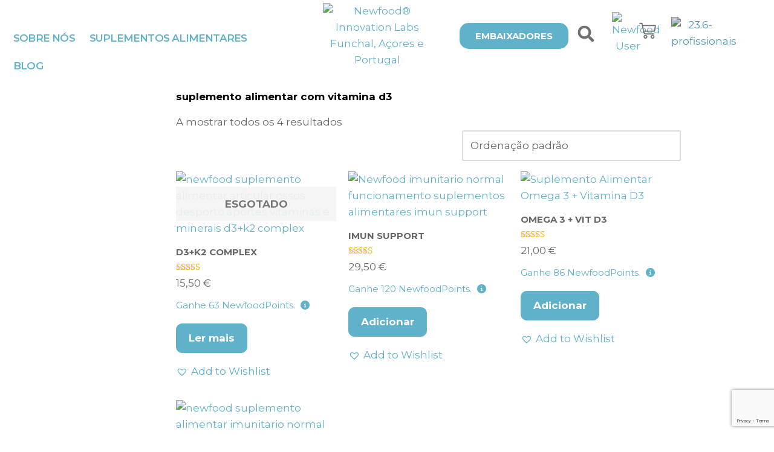

--- FILE ---
content_type: text/html; charset=UTF-8
request_url: https://newfood.pt/product-tag/suplemento-alimentar-com-vitamina-d3/
body_size: 84349
content:
<!DOCTYPE html>
<html lang="pt-PT" prefix="og: https://ogp.me/ns#">

<head>
	
	<meta charset="UTF-8">
	<meta name="viewport" content="width=device-width, initial-scale=1, minimum-scale=1">
	<link rel="profile" href="http://gmpg.org/xfn/11">
		<!-- Google tag (gtag.js) consent mode dataLayer added by Site Kit -->
<script id="google_gtagjs-js-consent-mode-data-layer">
window.dataLayer = window.dataLayer || [];function gtag(){dataLayer.push(arguments);}
gtag('consent', 'default', {"ad_personalization":"denied","ad_storage":"denied","ad_user_data":"denied","analytics_storage":"denied","functionality_storage":"denied","security_storage":"denied","personalization_storage":"denied","region":["AT","BE","BG","CH","CY","CZ","DE","DK","EE","ES","FI","FR","GB","GR","HR","HU","IE","IS","IT","LI","LT","LU","LV","MT","NL","NO","PL","PT","RO","SE","SI","SK"],"wait_for_update":500});
window._googlesitekitConsentCategoryMap = {"statistics":["analytics_storage"],"marketing":["ad_storage","ad_user_data","ad_personalization"],"functional":["functionality_storage","security_storage"],"preferences":["personalization_storage"]};
window._googlesitekitConsents = {"ad_personalization":"denied","ad_storage":"denied","ad_user_data":"denied","analytics_storage":"denied","functionality_storage":"denied","security_storage":"denied","personalization_storage":"denied","region":["AT","BE","BG","CH","CY","CZ","DE","DK","EE","ES","FI","FR","GB","GR","HR","HU","IE","IS","IT","LI","LT","LU","LV","MT","NL","NO","PL","PT","RO","SE","SI","SK"],"wait_for_update":500};
</script>
<!-- End Google tag (gtag.js) consent mode dataLayer added by Site Kit -->

<!-- Search Engine Optimization by Rank Math - https://rankmath.com/ -->
<title>Arquivo de suplemento alimentar com vitamina d3 - Newfood® Innovation Labs</title>
<meta name="description" content="A Vitamina D é, na verdade, uma hormona que contribui como suplemento alimentar para o reforço imunitário e para o normal funcionamento muscular."/>
<meta name="robots" content="follow, index, max-snippet:-1, max-video-preview:-1, max-image-preview:large"/>
<link rel="canonical" href="https://newfood.pt/product-tag/suplemento-alimentar-com-vitamina-d3/" />
<meta property="og:locale" content="pt_PT" />
<meta property="og:type" content="article" />
<meta property="og:title" content="Arquivo de suplemento alimentar com vitamina d3 - Newfood® Innovation Labs" />
<meta property="og:description" content="A Vitamina D é, na verdade, uma hormona que contribui como suplemento alimentar para o reforço imunitário e para o normal funcionamento muscular." />
<meta property="og:url" content="https://newfood.pt/product-tag/suplemento-alimentar-com-vitamina-d3/" />
<meta property="og:site_name" content="Newfood® Innovation Labs" />
<meta name="twitter:card" content="summary_large_image" />
<meta name="twitter:title" content="Arquivo de suplemento alimentar com vitamina d3 - Newfood® Innovation Labs" />
<meta name="twitter:description" content="A Vitamina D é, na verdade, uma hormona que contribui como suplemento alimentar para o reforço imunitário e para o normal funcionamento muscular." />
<meta name="twitter:label1" content="Produtos" />
<meta name="twitter:data1" content="4" />
<script type="application/ld+json" class="rank-math-schema">{"@context":"https://schema.org","@graph":[{"@type":"Organization","@id":"https://newfood.pt/#organization","name":"Newfood - Suplementos Alimentares Inteligentes"},{"@type":"WebSite","@id":"https://newfood.pt/#website","url":"https://newfood.pt","name":"Newfood - Suplementos Alimentares Inteligentes","publisher":{"@id":"https://newfood.pt/#organization"},"inLanguage":"pt-PT"},{"@type":"BreadcrumbList","@id":"https://newfood.pt/product-tag/suplemento-alimentar-com-vitamina-d3/#breadcrumb","itemListElement":[{"@type":"ListItem","position":"1","item":{"@id":"https://newfood.pt","name":"In\u00edcio"}},{"@type":"ListItem","position":"2","item":{"@id":"https://newfood.pt/suplementos-alimentares-newfood/","name":"Suplementos Alimentares Newfood"}},{"@type":"ListItem","position":"3","item":{"@id":"https://newfood.pt/product-tag/suplemento-alimentar-com-vitamina-d3/","name":"Products tagged &ldquo;suplemento alimentar com vitamina d3&rdquo;"}}]},{"@type":"CollectionPage","@id":"https://newfood.pt/product-tag/suplemento-alimentar-com-vitamina-d3/#webpage","url":"https://newfood.pt/product-tag/suplemento-alimentar-com-vitamina-d3/","name":"Arquivo de suplemento alimentar com vitamina d3 - Newfood\u00ae Innovation Labs","isPartOf":{"@id":"https://newfood.pt/#website"},"inLanguage":"pt-PT","breadcrumb":{"@id":"https://newfood.pt/product-tag/suplemento-alimentar-com-vitamina-d3/#breadcrumb"}}]}</script>
<!-- /Rank Math WordPress SEO plugin -->

<link rel='dns-prefetch' href='//cdn.jsdelivr.net' />
<link rel='dns-prefetch' href='//www.googletagmanager.com' />
<link rel='dns-prefetch' href='//use.fontawesome.com' />
<link rel='dns-prefetch' href='//fonts.googleapis.com' />
<link rel="alternate" type="application/rss+xml" title="Newfood® Innovation Labs &raquo; Feed" href="https://newfood.pt/feed/" />
<link rel="alternate" type="application/rss+xml" title="Newfood® Innovation Labs &raquo; Feed de comentários" href="https://newfood.pt/comments/feed/" />
<link rel="alternate" type="application/rss+xml" title="Feed Newfood® Innovation Labs &raquo; suplemento alimentar com vitamina d3 Etiqueta" href="https://newfood.pt/product-tag/suplemento-alimentar-com-vitamina-d3/feed/" />
<style id='wp-img-auto-sizes-contain-inline-css'>
img:is([sizes=auto i],[sizes^="auto," i]){contain-intrinsic-size:3000px 1500px}
/*# sourceURL=wp-img-auto-sizes-contain-inline-css */
</style>

<link rel='stylesheet' id='woosb-blocks-css' href='https://newfood.pt/wp-content/plugins/woo-product-bundle/assets/css/blocks.css?ver=8.4.3' media='all' />
<link rel='stylesheet' id='ht_ctc_main_css-css' href='https://newfood.pt/wp-content/plugins/click-to-chat-for-whatsapp/new/inc/assets/css/main.css?ver=4.36' media='all' />
<link rel='stylesheet' id='dce-dynamic-visibility-style-css' href='https://newfood.pt/wp-content/plugins/dynamic-visibility-for-elementor/assets/css/dynamic-visibility.css?ver=6.0.2' media='all' />
<style id='wp-emoji-styles-inline-css'>

	img.wp-smiley, img.emoji {
		display: inline !important;
		border: none !important;
		box-shadow: none !important;
		height: 1em !important;
		width: 1em !important;
		margin: 0 0.07em !important;
		vertical-align: -0.1em !important;
		background: none !important;
		padding: 0 !important;
	}
/*# sourceURL=wp-emoji-styles-inline-css */
</style>
<link rel='stylesheet' id='wp-block-library-css' href='https://newfood.pt/wp-includes/css/dist/block-library/style.min.css?ver=6.9' media='all' />
<style id='classic-theme-styles-inline-css'>
/*! This file is auto-generated */
.wp-block-button__link{color:#fff;background-color:#32373c;border-radius:9999px;box-shadow:none;text-decoration:none;padding:calc(.667em + 2px) calc(1.333em + 2px);font-size:1.125em}.wp-block-file__button{background:#32373c;color:#fff;text-decoration:none}
/*# sourceURL=/wp-includes/css/classic-themes.min.css */
</style>
<link rel='stylesheet' id='cr-frontend-css-css' href='https://newfood.pt/wp-content/plugins/customer-reviews-woocommerce/css/frontend.css?ver=5.97.0' media='all' />
<link rel='stylesheet' id='cr-badges-css-css' href='https://newfood.pt/wp-content/plugins/customer-reviews-woocommerce/css/badges.css?ver=5.97.0' media='all' />
<link rel='stylesheet' id='fs-affiliates-wc-blocks-css' href='https://newfood.pt/wp-content/plugins/affs/assets/blocks/frontend/index.css?ver=11.0.0' media='all' />
<style id='global-styles-inline-css'>
:root{--wp--preset--aspect-ratio--square: 1;--wp--preset--aspect-ratio--4-3: 4/3;--wp--preset--aspect-ratio--3-4: 3/4;--wp--preset--aspect-ratio--3-2: 3/2;--wp--preset--aspect-ratio--2-3: 2/3;--wp--preset--aspect-ratio--16-9: 16/9;--wp--preset--aspect-ratio--9-16: 9/16;--wp--preset--color--black: #000000;--wp--preset--color--cyan-bluish-gray: #abb8c3;--wp--preset--color--white: #ffffff;--wp--preset--color--pale-pink: #f78da7;--wp--preset--color--vivid-red: #cf2e2e;--wp--preset--color--luminous-vivid-orange: #ff6900;--wp--preset--color--luminous-vivid-amber: #fcb900;--wp--preset--color--light-green-cyan: #7bdcb5;--wp--preset--color--vivid-green-cyan: #00d084;--wp--preset--color--pale-cyan-blue: #8ed1fc;--wp--preset--color--vivid-cyan-blue: #0693e3;--wp--preset--color--vivid-purple: #9b51e0;--wp--preset--color--neve-link-color: var(--nv-primary-accent);--wp--preset--color--neve-link-hover-color: var(--nv-secondary-accent);--wp--preset--color--nv-site-bg: var(--nv-site-bg);--wp--preset--color--nv-light-bg: var(--nv-light-bg);--wp--preset--color--nv-dark-bg: var(--nv-dark-bg);--wp--preset--color--neve-text-color: var(--nv-text-color);--wp--preset--color--nv-text-dark-bg: var(--nv-text-dark-bg);--wp--preset--color--nv-c-1: var(--nv-c-1);--wp--preset--color--nv-c-2: var(--nv-c-2);--wp--preset--gradient--vivid-cyan-blue-to-vivid-purple: linear-gradient(135deg,rgb(6,147,227) 0%,rgb(155,81,224) 100%);--wp--preset--gradient--light-green-cyan-to-vivid-green-cyan: linear-gradient(135deg,rgb(122,220,180) 0%,rgb(0,208,130) 100%);--wp--preset--gradient--luminous-vivid-amber-to-luminous-vivid-orange: linear-gradient(135deg,rgb(252,185,0) 0%,rgb(255,105,0) 100%);--wp--preset--gradient--luminous-vivid-orange-to-vivid-red: linear-gradient(135deg,rgb(255,105,0) 0%,rgb(207,46,46) 100%);--wp--preset--gradient--very-light-gray-to-cyan-bluish-gray: linear-gradient(135deg,rgb(238,238,238) 0%,rgb(169,184,195) 100%);--wp--preset--gradient--cool-to-warm-spectrum: linear-gradient(135deg,rgb(74,234,220) 0%,rgb(151,120,209) 20%,rgb(207,42,186) 40%,rgb(238,44,130) 60%,rgb(251,105,98) 80%,rgb(254,248,76) 100%);--wp--preset--gradient--blush-light-purple: linear-gradient(135deg,rgb(255,206,236) 0%,rgb(152,150,240) 100%);--wp--preset--gradient--blush-bordeaux: linear-gradient(135deg,rgb(254,205,165) 0%,rgb(254,45,45) 50%,rgb(107,0,62) 100%);--wp--preset--gradient--luminous-dusk: linear-gradient(135deg,rgb(255,203,112) 0%,rgb(199,81,192) 50%,rgb(65,88,208) 100%);--wp--preset--gradient--pale-ocean: linear-gradient(135deg,rgb(255,245,203) 0%,rgb(182,227,212) 50%,rgb(51,167,181) 100%);--wp--preset--gradient--electric-grass: linear-gradient(135deg,rgb(202,248,128) 0%,rgb(113,206,126) 100%);--wp--preset--gradient--midnight: linear-gradient(135deg,rgb(2,3,129) 0%,rgb(40,116,252) 100%);--wp--preset--font-size--small: 13px;--wp--preset--font-size--medium: 20px;--wp--preset--font-size--large: 36px;--wp--preset--font-size--x-large: 42px;--wp--preset--spacing--20: 0.44rem;--wp--preset--spacing--30: 0.67rem;--wp--preset--spacing--40: 1rem;--wp--preset--spacing--50: 1.5rem;--wp--preset--spacing--60: 2.25rem;--wp--preset--spacing--70: 3.38rem;--wp--preset--spacing--80: 5.06rem;--wp--preset--shadow--natural: 6px 6px 9px rgba(0, 0, 0, 0.2);--wp--preset--shadow--deep: 12px 12px 50px rgba(0, 0, 0, 0.4);--wp--preset--shadow--sharp: 6px 6px 0px rgba(0, 0, 0, 0.2);--wp--preset--shadow--outlined: 6px 6px 0px -3px rgb(255, 255, 255), 6px 6px rgb(0, 0, 0);--wp--preset--shadow--crisp: 6px 6px 0px rgb(0, 0, 0);}:where(.is-layout-flex){gap: 0.5em;}:where(.is-layout-grid){gap: 0.5em;}body .is-layout-flex{display: flex;}.is-layout-flex{flex-wrap: wrap;align-items: center;}.is-layout-flex > :is(*, div){margin: 0;}body .is-layout-grid{display: grid;}.is-layout-grid > :is(*, div){margin: 0;}:where(.wp-block-columns.is-layout-flex){gap: 2em;}:where(.wp-block-columns.is-layout-grid){gap: 2em;}:where(.wp-block-post-template.is-layout-flex){gap: 1.25em;}:where(.wp-block-post-template.is-layout-grid){gap: 1.25em;}.has-black-color{color: var(--wp--preset--color--black) !important;}.has-cyan-bluish-gray-color{color: var(--wp--preset--color--cyan-bluish-gray) !important;}.has-white-color{color: var(--wp--preset--color--white) !important;}.has-pale-pink-color{color: var(--wp--preset--color--pale-pink) !important;}.has-vivid-red-color{color: var(--wp--preset--color--vivid-red) !important;}.has-luminous-vivid-orange-color{color: var(--wp--preset--color--luminous-vivid-orange) !important;}.has-luminous-vivid-amber-color{color: var(--wp--preset--color--luminous-vivid-amber) !important;}.has-light-green-cyan-color{color: var(--wp--preset--color--light-green-cyan) !important;}.has-vivid-green-cyan-color{color: var(--wp--preset--color--vivid-green-cyan) !important;}.has-pale-cyan-blue-color{color: var(--wp--preset--color--pale-cyan-blue) !important;}.has-vivid-cyan-blue-color{color: var(--wp--preset--color--vivid-cyan-blue) !important;}.has-vivid-purple-color{color: var(--wp--preset--color--vivid-purple) !important;}.has-neve-link-color-color{color: var(--wp--preset--color--neve-link-color) !important;}.has-neve-link-hover-color-color{color: var(--wp--preset--color--neve-link-hover-color) !important;}.has-nv-site-bg-color{color: var(--wp--preset--color--nv-site-bg) !important;}.has-nv-light-bg-color{color: var(--wp--preset--color--nv-light-bg) !important;}.has-nv-dark-bg-color{color: var(--wp--preset--color--nv-dark-bg) !important;}.has-neve-text-color-color{color: var(--wp--preset--color--neve-text-color) !important;}.has-nv-text-dark-bg-color{color: var(--wp--preset--color--nv-text-dark-bg) !important;}.has-nv-c-1-color{color: var(--wp--preset--color--nv-c-1) !important;}.has-nv-c-2-color{color: var(--wp--preset--color--nv-c-2) !important;}.has-black-background-color{background-color: var(--wp--preset--color--black) !important;}.has-cyan-bluish-gray-background-color{background-color: var(--wp--preset--color--cyan-bluish-gray) !important;}.has-white-background-color{background-color: var(--wp--preset--color--white) !important;}.has-pale-pink-background-color{background-color: var(--wp--preset--color--pale-pink) !important;}.has-vivid-red-background-color{background-color: var(--wp--preset--color--vivid-red) !important;}.has-luminous-vivid-orange-background-color{background-color: var(--wp--preset--color--luminous-vivid-orange) !important;}.has-luminous-vivid-amber-background-color{background-color: var(--wp--preset--color--luminous-vivid-amber) !important;}.has-light-green-cyan-background-color{background-color: var(--wp--preset--color--light-green-cyan) !important;}.has-vivid-green-cyan-background-color{background-color: var(--wp--preset--color--vivid-green-cyan) !important;}.has-pale-cyan-blue-background-color{background-color: var(--wp--preset--color--pale-cyan-blue) !important;}.has-vivid-cyan-blue-background-color{background-color: var(--wp--preset--color--vivid-cyan-blue) !important;}.has-vivid-purple-background-color{background-color: var(--wp--preset--color--vivid-purple) !important;}.has-neve-link-color-background-color{background-color: var(--wp--preset--color--neve-link-color) !important;}.has-neve-link-hover-color-background-color{background-color: var(--wp--preset--color--neve-link-hover-color) !important;}.has-nv-site-bg-background-color{background-color: var(--wp--preset--color--nv-site-bg) !important;}.has-nv-light-bg-background-color{background-color: var(--wp--preset--color--nv-light-bg) !important;}.has-nv-dark-bg-background-color{background-color: var(--wp--preset--color--nv-dark-bg) !important;}.has-neve-text-color-background-color{background-color: var(--wp--preset--color--neve-text-color) !important;}.has-nv-text-dark-bg-background-color{background-color: var(--wp--preset--color--nv-text-dark-bg) !important;}.has-nv-c-1-background-color{background-color: var(--wp--preset--color--nv-c-1) !important;}.has-nv-c-2-background-color{background-color: var(--wp--preset--color--nv-c-2) !important;}.has-black-border-color{border-color: var(--wp--preset--color--black) !important;}.has-cyan-bluish-gray-border-color{border-color: var(--wp--preset--color--cyan-bluish-gray) !important;}.has-white-border-color{border-color: var(--wp--preset--color--white) !important;}.has-pale-pink-border-color{border-color: var(--wp--preset--color--pale-pink) !important;}.has-vivid-red-border-color{border-color: var(--wp--preset--color--vivid-red) !important;}.has-luminous-vivid-orange-border-color{border-color: var(--wp--preset--color--luminous-vivid-orange) !important;}.has-luminous-vivid-amber-border-color{border-color: var(--wp--preset--color--luminous-vivid-amber) !important;}.has-light-green-cyan-border-color{border-color: var(--wp--preset--color--light-green-cyan) !important;}.has-vivid-green-cyan-border-color{border-color: var(--wp--preset--color--vivid-green-cyan) !important;}.has-pale-cyan-blue-border-color{border-color: var(--wp--preset--color--pale-cyan-blue) !important;}.has-vivid-cyan-blue-border-color{border-color: var(--wp--preset--color--vivid-cyan-blue) !important;}.has-vivid-purple-border-color{border-color: var(--wp--preset--color--vivid-purple) !important;}.has-neve-link-color-border-color{border-color: var(--wp--preset--color--neve-link-color) !important;}.has-neve-link-hover-color-border-color{border-color: var(--wp--preset--color--neve-link-hover-color) !important;}.has-nv-site-bg-border-color{border-color: var(--wp--preset--color--nv-site-bg) !important;}.has-nv-light-bg-border-color{border-color: var(--wp--preset--color--nv-light-bg) !important;}.has-nv-dark-bg-border-color{border-color: var(--wp--preset--color--nv-dark-bg) !important;}.has-neve-text-color-border-color{border-color: var(--wp--preset--color--neve-text-color) !important;}.has-nv-text-dark-bg-border-color{border-color: var(--wp--preset--color--nv-text-dark-bg) !important;}.has-nv-c-1-border-color{border-color: var(--wp--preset--color--nv-c-1) !important;}.has-nv-c-2-border-color{border-color: var(--wp--preset--color--nv-c-2) !important;}.has-vivid-cyan-blue-to-vivid-purple-gradient-background{background: var(--wp--preset--gradient--vivid-cyan-blue-to-vivid-purple) !important;}.has-light-green-cyan-to-vivid-green-cyan-gradient-background{background: var(--wp--preset--gradient--light-green-cyan-to-vivid-green-cyan) !important;}.has-luminous-vivid-amber-to-luminous-vivid-orange-gradient-background{background: var(--wp--preset--gradient--luminous-vivid-amber-to-luminous-vivid-orange) !important;}.has-luminous-vivid-orange-to-vivid-red-gradient-background{background: var(--wp--preset--gradient--luminous-vivid-orange-to-vivid-red) !important;}.has-very-light-gray-to-cyan-bluish-gray-gradient-background{background: var(--wp--preset--gradient--very-light-gray-to-cyan-bluish-gray) !important;}.has-cool-to-warm-spectrum-gradient-background{background: var(--wp--preset--gradient--cool-to-warm-spectrum) !important;}.has-blush-light-purple-gradient-background{background: var(--wp--preset--gradient--blush-light-purple) !important;}.has-blush-bordeaux-gradient-background{background: var(--wp--preset--gradient--blush-bordeaux) !important;}.has-luminous-dusk-gradient-background{background: var(--wp--preset--gradient--luminous-dusk) !important;}.has-pale-ocean-gradient-background{background: var(--wp--preset--gradient--pale-ocean) !important;}.has-electric-grass-gradient-background{background: var(--wp--preset--gradient--electric-grass) !important;}.has-midnight-gradient-background{background: var(--wp--preset--gradient--midnight) !important;}.has-small-font-size{font-size: var(--wp--preset--font-size--small) !important;}.has-medium-font-size{font-size: var(--wp--preset--font-size--medium) !important;}.has-large-font-size{font-size: var(--wp--preset--font-size--large) !important;}.has-x-large-font-size{font-size: var(--wp--preset--font-size--x-large) !important;}
:where(.wp-block-post-template.is-layout-flex){gap: 1.25em;}:where(.wp-block-post-template.is-layout-grid){gap: 1.25em;}
:where(.wp-block-term-template.is-layout-flex){gap: 1.25em;}:where(.wp-block-term-template.is-layout-grid){gap: 1.25em;}
:where(.wp-block-columns.is-layout-flex){gap: 2em;}:where(.wp-block-columns.is-layout-grid){gap: 2em;}
:root :where(.wp-block-pullquote){font-size: 1.5em;line-height: 1.6;}
/*# sourceURL=global-styles-inline-css */
</style>
<link rel='stylesheet' id='frontcss-css' href='https://newfood.pt/wp-content/plugins/addify-abandoned-cart-recovery/includes/../assets/css/front.css?ver=3.4.1' media='all' />
<link rel='stylesheet' id='select2-css-css' href='https://newfood.pt/wp-content/plugins/affs/assets/css/select2/select2.min.css?ver=11.0.0' media='all' />
<link rel='stylesheet' id='fs_affiliates-jquery-ui-css' href='https://newfood.pt/wp-content/plugins/affs/assets/css/jquery-ui.css?ver=11.0.0' media='all' />
<link rel='stylesheet' id='fs_affiliates-font-awesome-css' href='https://newfood.pt/wp-content/plugins/affs/assets/css/font-awesome.min.css?ver=11.0.0' media='all' />
<link rel='stylesheet' id='fs_affiliates-status-css' href='https://newfood.pt/wp-content/plugins/affs/assets/css/frontend/frontend-status-button-design.css?ver=11.0.0' media='all' />
<link rel='stylesheet' id='fs_affiliates-dashboard-css' href='https://newfood.pt/wp-content/plugins/affs/assets/css/frontend/dashboard.css?ver=11.0.0' media='all' />
<link rel='stylesheet' id='fs_affiliates-mobile-responsive-css' href='https://newfood.pt/wp-content/plugins/affs/assets/css/frontend/table-mobile-responsive.css?ver=11.0.0' media='all' />
<link rel='stylesheet' id='contact-form-7-css' href='https://newfood.pt/wp-content/plugins/contact-form-7/includes/css/styles.css?ver=6.1.4' media='all' />
<link rel='stylesheet' id='nbcpf-intlTelInput-style-css' href='https://newfood.pt/wp-content/plugins/country-phone-field-contact-form-7/assets/css/intlTelInput.min.css?ver=6.9' media='all' />
<link rel='stylesheet' id='nbcpf-countryFlag-style-css' href='https://newfood.pt/wp-content/plugins/country-phone-field-contact-form-7/assets/css/countrySelect.min.css?ver=6.9' media='all' />
<link rel='stylesheet' id='ilmenite-cookie-consent-css' href='https://newfood.pt/wp-content/plugins/ilmenite-cookie-consent/assets/styles/dist/cookie-banner.css?ver=3.3.0' media='all' />
<link rel='stylesheet' id='woocommerce-reward-points-css' href='https://newfood.pt/wp-content/plugins/woocommerce-reward-points/assets/css/woocommerce-reward-points-public.css?ver=1.2.4' media='all' />
<link rel='stylesheet' id='font-awesome-css' href='https://use.fontawesome.com/releases/v6.7.2/css/all.css?wpfas=true' media='all' />
<link rel='stylesheet' id='woocommerce-layout-css' href='https://newfood.pt/wp-content/plugins/woocommerce/assets/css/woocommerce-layout.css?ver=10.4.3' media='all' />
<link rel='stylesheet' id='woocommerce-smallscreen-css' href='https://newfood.pt/wp-content/plugins/woocommerce/assets/css/woocommerce-smallscreen.css?ver=10.4.3' media='only screen and (max-width: 768px)' />
<link rel='stylesheet' id='woocommerce-general-css' href='https://newfood.pt/wp-content/plugins/woocommerce/assets/css/woocommerce.css?ver=10.4.3' media='all' />
<style id='woocommerce-inline-inline-css'>
.woocommerce form .form-row .required { visibility: visible; }
/*# sourceURL=woocommerce-inline-inline-css */
</style>
<link rel='stylesheet' id='wp-glossary-css-css' href='https://newfood.pt/wp-content/plugins/wp-glossary/css/wp-glossary.css?ver=6.9' media='all' />
<link rel='stylesheet' id='wp-glossary-qtip-css-css' href='https://newfood.pt/wp-content/plugins/wp-glossary/ext/jquery.qtip.css?ver=6.9' media='all' />
<link rel='stylesheet' id='wp-post-modal-css' href='https://newfood.pt/wp-content/plugins/wp-post-modal/public/css/wp-post-modal-public.css?ver=1.0.0' media='all' />
<link rel='stylesheet' id='aws-style-css' href='https://newfood.pt/wp-content/plugins/advanced-woo-search/assets/css/common.min.css?ver=3.52' media='all' />
<link rel='stylesheet' id='woosb-frontend-css' href='https://newfood.pt/wp-content/plugins/woo-product-bundle/assets/css/frontend.css?ver=8.4.3' media='all' />
<link rel='preload' as='font' type='font/woff2' crossorigin='anonymous' id='tinvwl-webfont-font-css' href='https://newfood.pt/wp-content/plugins/ti-woocommerce-wishlist/assets/fonts/tinvwl-webfont.woff2?ver=xu2uyi' media='all' />
<link rel='stylesheet' id='tinvwl-webfont-css' href='https://newfood.pt/wp-content/plugins/ti-woocommerce-wishlist/assets/css/webfont.min.css?ver=2.11.1' media='all' />
<link rel='stylesheet' id='tinvwl-css' href='https://newfood.pt/wp-content/plugins/ti-woocommerce-wishlist/assets/css/public.min.css?ver=2.11.1' media='all' />
<link rel='stylesheet' id='neve-woocommerce-css' href='https://newfood.pt/wp-content/themes/neve/assets/css/woocommerce.min.css?ver=4.2.2' media='all' />
<link rel='stylesheet' id='neve-style-css' href='https://newfood.pt/wp-content/themes/neve/style-main-new.min.css?ver=4.2.2' media='all' />
<style id='neve-style-inline-css'>
.is-menu-sidebar .header-menu-sidebar { visibility: visible; }.is-menu-sidebar.menu_sidebar_slide_left .header-menu-sidebar { transform: translate3d(0, 0, 0); left: 0; }.is-menu-sidebar.menu_sidebar_slide_right .header-menu-sidebar { transform: translate3d(0, 0, 0); right: 0; }.is-menu-sidebar.menu_sidebar_pull_right .header-menu-sidebar, .is-menu-sidebar.menu_sidebar_pull_left .header-menu-sidebar { transform: translateX(0); }.is-menu-sidebar.menu_sidebar_dropdown .header-menu-sidebar { height: auto; }.is-menu-sidebar.menu_sidebar_dropdown .header-menu-sidebar-inner { max-height: 400px; padding: 20px 0; }.is-menu-sidebar.menu_sidebar_full_canvas .header-menu-sidebar { opacity: 1; }.header-menu-sidebar .menu-item-nav-search:not(.floating) { pointer-events: none; }.header-menu-sidebar .menu-item-nav-search .is-menu-sidebar { pointer-events: unset; }@media screen and (max-width: 960px) { .builder-item.cr .item--inner { --textalign: center; --justify: center; } }
.nv-meta-list li.meta:not(:last-child):after { content:"/" }.nv-meta-list .no-mobile{
			display:none;
		}.nv-meta-list li.last::after{
			content: ""!important;
		}@media (min-width: 769px) {
			.nv-meta-list .no-mobile {
				display: inline-block;
			}
			.nv-meta-list li.last:not(:last-child)::after {
		 		content: "/" !important;
			}
		}
 :root{ --container: 748px;--postwidth:100%; --primarybtnbg: #60b1ca; --secondarybtnbg: rgba(255, 255, 255, 0); --primarybtnhoverbg: #414c5a; --secondarybtnhoverbg: #414c5a; --primarybtncolor: #ffffff; --secondarybtncolor: var(--nv-c-1); --primarybtnhovercolor: #ffffff; --secondarybtnhovercolor: #ffffff;--primarybtnborderradius:15px;--secondarybtnborderradius:15px;--btnpadding:8px 12px;--primarybtnpadding:8px 12px;--secondarybtnpadding:8px 12px; --bodyfontfamily: Montserrat; --bodyfontsize: 16px; --bodylineheight: 1.6em; --bodyletterspacing: 0px; --bodyfontweight: 400; --bodytexttransform: none; --headingsfontfamily: Montserrat; --h1fontsize: 35px; --h1fontweight: 600; --h1lineheight: 1.2em; --h1letterspacing: 0px; --h1texttransform: uppercase; --h2fontsize: 30px; --h2fontweight: 700; --h2lineheight: 1.2em; --h2letterspacing: 0px; --h2texttransform: uppercase; --h3fontsize: 20px; --h3fontweight: 600; --h3lineheight: 1.2em; --h3letterspacing: 0px; --h3texttransform: none; --h4fontsize: 16px; --h4fontweight: 700; --h4lineheight: 1.2em; --h4letterspacing: 0px; --h4texttransform: none; --h5fontsize: 14px; --h5fontweight: 700; --h5lineheight: 1.2em; --h5letterspacing: 0px; --h5texttransform: none; --h6fontsize: 12px; --h6fontweight: 600; --h6lineheight: 1.2em; --h6letterspacing: 0px; --h6texttransform: none;--formfieldborderwidth:2px;--formfieldborderradius:3px; --formfieldbgcolor: var(--nv-site-bg); --formfieldbordercolor: #dddddd; --formfieldcolor: var(--nv-text-color);--formfieldpadding:10px 12px; } .nv-index-posts{ --borderradius:0px; } .has-neve-button-color-color{ color: #60b1ca!important; } .has-neve-button-color-background-color{ background-color: #60b1ca!important; } .single-post-container .alignfull > [class*="__inner-container"], .single-post-container .alignwide > [class*="__inner-container"]{ max-width:718px } .single-product .alignfull > [class*="__inner-container"], .single-product .alignwide > [class*="__inner-container"]{ max-width:718px } .nv-meta-list{ --avatarsize: 20px; } .single .nv-meta-list{ --avatarsize: 20px; } .nv-is-boxed.nv-comments-wrap{ --padding:20px; } .nv-is-boxed.comment-respond{ --padding:20px; } .single:not(.single-product), .page{ --c-vspace:0 0 0 0;; } .scroll-to-top{ --color: var(--nv-text-dark-bg);--padding:8px 10px; --borderradius: 3px; --bgcolor: var(--nv-primary-accent); --hovercolor: var(--nv-text-dark-bg); --hoverbgcolor: var(--nv-primary-accent);--size:16px; } .global-styled{ --bgcolor: var(--nv-site-bg); } .header-top{ --rowbcolor: var(--nv-light-bg); --color: var(--nv-text-color); } .header-main{ --rowbcolor: var(--nv-light-bg); --color: #377395; --bgcolor: #ffffff; } .header-bottom{ --rowbcolor: var(--nv-light-bg); --color: var(--nv-text-color); --bgcolor: #ffffff; } .header-menu-sidebar-bg{ --justify: flex-start; --textalign: left;--flexg: 1;--wrapdropdownwidth: auto; --color: var(--nv-text-dark-bg); --bgcolor: #ffffff; } .header-menu-sidebar{ width: 360px; } .builder-item--logo{ --maxwidth: 120px; --fs: 24px;--padding:10px 0;--margin:0; --textalign: left;--justify: flex-start; } .builder-item--nav-icon,.header-menu-sidebar .close-sidebar-panel .navbar-toggle{ --bgcolor: #60b1ca; --color: #ffffff;--borderradius:3px;--borderwidth:1px; } .builder-item--nav-icon{ --label-margin:0 5px 0 0;;--padding:10px 15px;--margin:0; } .builder-item--primary-menu{ --color: #30add7; --hovercolor: #fc0000; --hovertextcolor: var(--nv-text-color); --activecolor: #ef0505; --spacing: 20px; --height: 25px;--padding:0;--margin:0; --fontfamily: Montserrat; --fontsize: 1em; --lineheight: 1.6em; --letterspacing: 0px; --fontweight: 900; --texttransform: uppercase; --iconsize: 1em; } .hfg-is-group.has-primary-menu .inherit-ff{ --inheritedff: Montserrat; --inheritedfw: 900; } .builder-item--button_base{ --primarybtnbg: #60b1ca; --primarybtncolor: #fff; --primarybtnhoverbg: #f80509; --primarybtnhovercolor: #fff;--primarybtnborderradius:15px;--primarybtnborderwidth:1px;--primarybtnshadow:none;--primarybtnhovershadow:none;--padding:8px 12px;--margin:0; } .builder-item--header_search_responsive{ --iconsize: 26px; --color: #000000; --hovercolor: #60b1ca; --formfieldfontsize: 14px;--formfieldborderwidth:2px;--formfieldborderradius:2px; --height: 40px;--padding:0 10px;--margin:0; } .builder-item--secondary-menu{ --hovercolor: #ffffff; --hovertextcolor: var(--nv-text-color); --spacing: 3px; --height: 0px;--padding:0;--margin:-40px 0 0 0;; --fontsize: 1em; --lineheight: 1.6em; --letterspacing: 0px; --fontweight: 300; --texttransform: none; --iconsize: 1em; } .hfg-is-group.has-secondary-menu .inherit-ff{ --inheritedfw: 300; } .builder-item--header_cart_icon{ --iconsize: 26px; --labelsize: 15px; --color: #0a0a0a; --hovercolor: #60b1ca;--padding:0 10px;--margin:0; } .footer-top-inner .row{ grid-template-columns:1fr; --valign: flex-start; } .footer-top{ --rowbcolor: var(--nv-light-bg); --color: #ffffff; --bgcolor: #666666; } .footer-main-inner .row{ grid-template-columns:1fr 1fr 1fr; --valign: flex-start; } .footer-main{ --rowbcolor: var(--nv-light-bg); --color: var(--nv-text-color); --bgcolor: var(--nv-site-bg); } .footer-bottom-inner .row{ grid-template-columns:1fr; --valign: flex-start; } .footer-bottom{ --rowbcolor: var(--nv-light-bg); --color: var(--nv-text-dark-bg); --bgcolor: #60b1ca; } .builder-item--footer-one-widgets{ --padding:0;--margin:0; --textalign: left;--justify: flex-start; } @media(min-width: 576px){ :root{ --container: 992px;--postwidth:50%;--btnpadding:8px 12px;--primarybtnpadding:8px 12px;--secondarybtnpadding:8px 12px; --bodyfontsize: 16px; --bodylineheight: 1.6em; --bodyletterspacing: 0px; --h1fontsize: 65px; --h1lineheight: 1.2em; --h1letterspacing: 0px; --h2fontsize: 42px; --h2lineheight: 1.2em; --h2letterspacing: 0px; --h3fontsize: 20px; --h3lineheight: 1.2em; --h3letterspacing: 0px; --h4fontsize: 16px; --h4lineheight: 1.2em; --h4letterspacing: 0px; --h5fontsize: 14px; --h5lineheight: 1.2em; --h5letterspacing: 0px; --h6fontsize: 12px; --h6lineheight: 1.2em; --h6letterspacing: 0px; } .single-post-container .alignfull > [class*="__inner-container"], .single-post-container .alignwide > [class*="__inner-container"]{ max-width:962px } .single-product .alignfull > [class*="__inner-container"], .single-product .alignwide > [class*="__inner-container"]{ max-width:962px } .nv-meta-list{ --avatarsize: 20px; } .single .nv-meta-list{ --avatarsize: 20px; } .nv-is-boxed.nv-comments-wrap{ --padding:30px; } .nv-is-boxed.comment-respond{ --padding:30px; } .single:not(.single-product), .page{ --c-vspace:0 0 0 0;; } .scroll-to-top{ --padding:8px 10px;--size:16px; } .header-menu-sidebar-bg{ --justify: flex-start; --textalign: left;--flexg: 1;--wrapdropdownwidth: auto; } .header-menu-sidebar{ width: 360px; } .builder-item--logo{ --maxwidth: 120px; --fs: 24px;--padding:10px 0;--margin:0; --textalign: left;--justify: flex-start; } .builder-item--nav-icon{ --label-margin:0 5px 0 0;;--padding:10px 15px;--margin:0; } .builder-item--primary-menu{ --spacing: 20px; --height: 25px;--padding:0;--margin:0; --fontsize: 1em; --lineheight: 1.6em; --letterspacing: 0px; --iconsize: 1em; } .builder-item--button_base{ --padding:8px 12px;--margin:0; } .builder-item--header_search_responsive{ --formfieldfontsize: 14px;--formfieldborderwidth:2px;--formfieldborderradius:2px; --height: 40px;--padding:0 10px;--margin:0; } .builder-item--secondary-menu{ --spacing: 20px; --height: 25px;--padding:0;--margin:-40px 0 0 0;; --fontsize: 1em; --lineheight: 1.6em; --letterspacing: 0px; --iconsize: 1em; } .builder-item--header_cart_icon{ --padding:0 10px;--margin:0; } .builder-item--footer-one-widgets{ --padding:0;--margin:0; --textalign: left;--justify: flex-start; } }@media(min-width: 960px){ :root{ --container: 1170px;--postwidth:33.333333333333%;--btnpadding:10px 20px;--primarybtnpadding:10px 20px;--secondarybtnpadding:10px 20px; --bodyfontsize: 17px; --bodylineheight: 1.6em; --bodyletterspacing: 0px; --h1fontsize: 30px; --h1lineheight: 1.2em; --h1letterspacing: 0px; --h2fontsize: 17px; --h2lineheight: 1.2em; --h2letterspacing: 0px; --h3fontsize: 20px; --h3lineheight: 1.2em; --h3letterspacing: 0px; --h4fontsize: 0.8em; --h4lineheight: 1.2em; --h4letterspacing: 4px; --h5fontsize: 17px; --h5lineheight: 1.2em; --h5letterspacing: 0px; --h6fontsize: 12px; --h6lineheight: 1.2em; --h6letterspacing: 0px; } body:not(.single):not(.archive):not(.blog):not(.search):not(.error404) .neve-main > .container .col, body.post-type-archive-course .neve-main > .container .col, body.post-type-archive-llms_membership .neve-main > .container .col{ max-width: 100%; } body:not(.single):not(.archive):not(.blog):not(.search):not(.error404) .nv-sidebar-wrap, body.post-type-archive-course .nv-sidebar-wrap, body.post-type-archive-llms_membership .nv-sidebar-wrap{ max-width: 0%; } .neve-main > .archive-container .nv-index-posts.col{ max-width: 100%; } .neve-main > .archive-container .nv-sidebar-wrap{ max-width: 0%; } .neve-main > .single-post-container .nv-single-post-wrap.col{ max-width: 70%; } .single-post-container .alignfull > [class*="__inner-container"], .single-post-container .alignwide > [class*="__inner-container"]{ max-width:789px } .container-fluid.single-post-container .alignfull > [class*="__inner-container"], .container-fluid.single-post-container .alignwide > [class*="__inner-container"]{ max-width:calc(70% + 15px) } .neve-main > .single-post-container .nv-sidebar-wrap{ max-width: 30%; } .archive.woocommerce .neve-main > .shop-container .nv-shop.col{ max-width: 100%; } .archive.woocommerce .neve-main > .shop-container .nv-sidebar-wrap{ max-width: 0%; } .single-product .neve-main > .shop-container .nv-shop.col{ max-width: 70%; } .single-product .alignfull > [class*="__inner-container"], .single-product .alignwide > [class*="__inner-container"]{ max-width:789px } .single-product .container-fluid .alignfull > [class*="__inner-container"], .single-product .alignwide > [class*="__inner-container"]{ max-width:calc(70% + 15px) } .single-product .neve-main > .shop-container .nv-sidebar-wrap{ max-width: 30%; } .nv-meta-list{ --avatarsize: 20px; } .single .nv-meta-list{ --avatarsize: 20px; } .nv-is-boxed.nv-comments-wrap{ --padding:40px; } .nv-is-boxed.comment-respond{ --padding:40px; } .single:not(.single-product), .page{ --c-vspace:0 0 0 0;; } .scroll-to-top{ --padding:8px 10px;--size:16px; } .header-top{ --height:22px; } .header-menu-sidebar-bg{ --justify: flex-start; --textalign: left;--flexg: 1;--wrapdropdownwidth: auto; } .header-menu-sidebar{ width: 360px; } .builder-item--logo{ --maxwidth: 210px; --fs: 24px;--padding:1px 0 11px 0;;--margin:-20px 0 0 0;; --textalign: left;--justify: flex-start; } .builder-item--nav-icon{ --label-margin:0 5px 0 0;;--padding:10px 15px;--margin:0; } .builder-item--primary-menu{ --spacing: 20px; --height: 25px;--padding:0;--margin:0; --fontsize: 15px; --lineheight: 1.6em; --letterspacing: 0px; --iconsize: 15px; } .builder-item--button_base{ --padding:8px 12px;--margin:0; } .builder-item--header_search_responsive{ --formfieldfontsize: 14px;--formfieldborderwidth:2px;--formfieldborderradius:2px; --height: 40px;--padding:0 10px;--margin:0; } .builder-item--secondary-menu{ --spacing: 4px; --height: 25px;--padding:0;--margin:0 15px 0 0;; --fontsize: 1em; --lineheight: 1.6em; --letterspacing: 0px; --iconsize: 1em; } .builder-item--header_cart_icon{ --padding:0 10px;--margin:0; } .footer-bottom{ --height:100px; } .builder-item--footer-one-widgets{ --padding:0;--margin:0; --textalign: left;--justify: flex-start; } }.nv-content-wrap .elementor a:not(.button):not(.wp-block-file__button){ text-decoration: none; }.scroll-to-top {right: 20px; border: none; position: fixed; bottom: 30px; display: none; opacity: 0; visibility: hidden; transition: opacity 0.3s ease-in-out, visibility 0.3s ease-in-out; align-items: center; justify-content: center; z-index: 999; } @supports (-webkit-overflow-scrolling: touch) { .scroll-to-top { bottom: 74px; } } .scroll-to-top.image { background-position: center; } .scroll-to-top .scroll-to-top-image { width: 100%; height: 100%; } .scroll-to-top .scroll-to-top-label { margin: 0; padding: 5px; } .scroll-to-top:hover { text-decoration: none; } .scroll-to-top.scroll-to-top-left {left: 20px; right: unset;} .scroll-to-top.scroll-show-mobile { display: flex; } @media (min-width: 960px) { .scroll-to-top { display: flex; } }.scroll-to-top { color: var(--color); padding: var(--padding); border-radius: var(--borderradius); background: var(--bgcolor); } .scroll-to-top:hover, .scroll-to-top:focus { color: var(--hovercolor); background: var(--hoverbgcolor); } .scroll-to-top-icon, .scroll-to-top.image .scroll-to-top-image { width: var(--size); height: var(--size); } .scroll-to-top-image { background-image: var(--bgimage); background-size: cover; }:root{--nv-primary-accent:#60b1ca;--nv-secondary-accent:#5498ad;--nv-site-bg:#ffffff;--nv-light-bg:#f4f4f4;--nv-dark-bg:#414c5a;--nv-text-color:#666666;--nv-text-dark-bg:#ffffff;--nv-c-1:#3b98a4;--nv-c-2:#414c5a;--nv-fallback-ff:Arial, Helvetica, sans-serif;}
:root{--e-global-color-nvprimaryaccent:#60b1ca;--e-global-color-nvsecondaryaccent:#5498ad;--e-global-color-nvsitebg:#ffffff;--e-global-color-nvlightbg:#f4f4f4;--e-global-color-nvdarkbg:#414c5a;--e-global-color-nvtextcolor:#666666;--e-global-color-nvtextdarkbg:#ffffff;--e-global-color-nvc1:#3b98a4;--e-global-color-nvc2:#414c5a;}
/*# sourceURL=neve-style-inline-css */
</style>
<link rel='stylesheet' id='dflip-style-css' href='https://newfood.pt/wp-content/plugins/3d-flipbook-dflip-lite/assets/css/dflip.min.css?ver=2.4.20' media='all' />
<link rel='stylesheet' id='elementor-frontend-css' href='https://newfood.pt/wp-content/plugins/elementor/assets/css/frontend.min.css?ver=3.34.2' media='all' />
<link rel='stylesheet' id='widget-nav-menu-css' href='https://newfood.pt/wp-content/plugins/elementor-pro/assets/css/widget-nav-menu.min.css?ver=3.34.1' media='all' />
<link rel='stylesheet' id='widget-image-css' href='https://newfood.pt/wp-content/plugins/elementor/assets/css/widget-image.min.css?ver=3.34.2' media='all' />
<link rel='stylesheet' id='widget-search-form-css' href='https://newfood.pt/wp-content/plugins/elementor-pro/assets/css/widget-search-form.min.css?ver=3.34.1' media='all' />
<link rel='stylesheet' id='e-animation-shrink-css' href='https://newfood.pt/wp-content/plugins/elementor/assets/lib/animations/styles/e-animation-shrink.min.css?ver=3.34.2' media='all' />
<link rel='stylesheet' id='e-motion-fx-css' href='https://newfood.pt/wp-content/plugins/elementor-pro/assets/css/modules/motion-fx.min.css?ver=3.34.1' media='all' />
<link rel='stylesheet' id='widget-woocommerce-menu-cart-css' href='https://newfood.pt/wp-content/plugins/elementor-pro/assets/css/widget-woocommerce-menu-cart.min.css?ver=3.34.1' media='all' />
<link rel='stylesheet' id='e-sticky-css' href='https://newfood.pt/wp-content/plugins/elementor-pro/assets/css/modules/sticky.min.css?ver=3.34.1' media='all' />
<link rel='stylesheet' id='widget-text-editor-css' href='https://newfood.pt/wp-content/plugins/elementor/assets/css/widget-text-editor.min.css?ver=3.34.2' media='all' />
<link rel='stylesheet' id='swiper-css' href='https://newfood.pt/wp-content/plugins/elementor/assets/lib/swiper/v8/css/swiper.min.css?ver=8.4.5' media='all' />
<link rel='stylesheet' id='e-swiper-css' href='https://newfood.pt/wp-content/plugins/elementor/assets/css/conditionals/e-swiper.min.css?ver=3.34.2' media='all' />
<link rel='stylesheet' id='widget-heading-css' href='https://newfood.pt/wp-content/plugins/elementor/assets/css/widget-heading.min.css?ver=3.34.2' media='all' />
<link rel='stylesheet' id='e-animation-grow-css' href='https://newfood.pt/wp-content/plugins/elementor/assets/lib/animations/styles/e-animation-grow.min.css?ver=3.34.2' media='all' />
<link rel='stylesheet' id='widget-social-icons-css' href='https://newfood.pt/wp-content/plugins/elementor/assets/css/widget-social-icons.min.css?ver=3.34.2' media='all' />
<link rel='stylesheet' id='e-apple-webkit-css' href='https://newfood.pt/wp-content/plugins/elementor/assets/css/conditionals/apple-webkit.min.css?ver=3.34.2' media='all' />
<link rel='stylesheet' id='widget-woocommerce-products-css' href='https://newfood.pt/wp-content/plugins/elementor-pro/assets/css/widget-woocommerce-products.min.css?ver=3.34.1' media='all' />
<link rel='stylesheet' id='widget-woocommerce-products-archive-css' href='https://newfood.pt/wp-content/plugins/elementor-pro/assets/css/widget-woocommerce-products-archive.min.css?ver=3.34.1' media='all' />
<link rel='stylesheet' id='elementor-post-165-css' href='https://newfood.pt/wp-content/uploads/elementor/css/post-165.css?ver=1768929618' media='all' />
<link rel='stylesheet' id='elementor-post-390-css' href='https://newfood.pt/wp-content/uploads/elementor/css/post-390.css?ver=1768929342' media='all' />
<link rel='stylesheet' id='elementor-post-1845-css' href='https://newfood.pt/wp-content/uploads/elementor/css/post-1845.css?ver=1768929321' media='all' />
<link rel='stylesheet' id='elementor-post-6449-css' href='https://newfood.pt/wp-content/uploads/elementor/css/post-6449.css?ver=1768929321' media='all' />
<link rel='stylesheet' id='tablepress-default-css' href='https://newfood.pt/wp-content/plugins/tablepress/css/build/default.css?ver=3.2.6' media='all' />
<link rel='stylesheet' id='exad-slick-css' href='https://newfood.pt/wp-content/plugins/exclusive-addons-for-elementor/assets/vendor/css/slick.min.css?ver=6.9' media='all' />
<link rel='stylesheet' id='exad-slick-theme-css' href='https://newfood.pt/wp-content/plugins/exclusive-addons-for-elementor/assets/vendor/css/slick-theme.min.css?ver=6.9' media='all' />
<link rel='stylesheet' id='exad-image-hover-css' href='https://newfood.pt/wp-content/plugins/exclusive-addons-for-elementor/assets/vendor/css/imagehover.css?ver=6.9' media='all' />
<link rel='stylesheet' id='exad-swiperv5-css' href='https://newfood.pt/wp-content/plugins/exclusive-addons-for-elementor/assets/vendor/css/swiper.min.css?ver=2.7.9.8' media='all' />
<link rel='stylesheet' id='exad-main-style-css' href='https://newfood.pt/wp-content/plugins/exclusive-addons-for-elementor/assets/css/exad-styles.min.css?ver=6.9' media='all' />
<link rel='stylesheet' id='ayecode-ui-css' href='https://newfood.pt/wp-content/plugins/geodirectory/vendor/ayecode/wp-ayecode-ui/assets-v5/css/ayecode-ui-compatibility.css?ver=0.2.42' media='all' />
<style id='ayecode-ui-inline-css'>
body.modal-open #wpadminbar{z-index:999}.embed-responsive-16by9 .fluid-width-video-wrapper{padding:0!important;position:initial}
/*# sourceURL=ayecode-ui-inline-css */
</style>
<link rel='stylesheet' id='cf7cf-style-css' href='https://newfood.pt/wp-content/plugins/cf7-conditional-fields/style.css?ver=2.6.7' media='all' />
<link rel='stylesheet' id='neve-child-style-css' href='https://newfood.pt/wp-content/themes/neve-child/style.css?1769137126&#038;ver=4.2.2' media='all' />
<link rel='stylesheet' id='neve-child-style2-css' href='//cdn.jsdelivr.net/npm/slick-carousel@1.8.1/slick/slick.css?ver=6.9' media='all' />
<link rel='stylesheet' id='neve-child-style3-css' href='//cdn.jsdelivr.net/npm/slick-carousel@1.8.1/slick/slick-theme.css?ver=6.9' media='all' />
<link rel='stylesheet' id='neve-google-font-montserrat-css' href='//fonts.googleapis.com/css?family=Montserrat%3A900%2C400%2C600%2C700%2C300&#038;display=swap&#038;ver=4.2.2' media='all' />
<link rel='stylesheet' id='cwginstock_frontend_css-css' href='https://newfood.pt/wp-content/plugins/back-in-stock-notifier-for-woocommerce/assets/css/frontend.min.css?ver=6.3.0' media='' />
<link rel='stylesheet' id='cwginstock_bootstrap-css' href='https://newfood.pt/wp-content/plugins/back-in-stock-notifier-for-woocommerce/assets/css/bootstrap.min.css?ver=6.3.0' media='' />
<!--n2css--><!--n2js--><script src="https://newfood.pt/wp-includes/js/jquery/jquery.min.js?ver=3.7.1" id="jquery-core-js"></script>
<script id="jquery-core-js-after">
window.gdSetMap = window.gdSetMap || 'osm';window.gdLoadMap = window.gdLoadMap || '';
//# sourceURL=jquery-core-js-after
</script>
<script src="https://newfood.pt/wp-includes/js/jquery/jquery-migrate.min.js?ver=3.4.1" id="jquery-migrate-js"></script>
<script id="jquery-js-after">
window.gdSetMap = window.gdSetMap || 'osm';window.gdLoadMap = window.gdLoadMap || '';
if (typeof (window.wpfReadyList) == "undefined") {
			var v = jQuery.fn.jquery;
			if (v && parseInt(v) >= 3 && window.self === window.top) {
				var readyList=[];
				window.originalReadyMethod = jQuery.fn.ready;
				jQuery.fn.ready = function(){
					if(arguments.length && arguments.length > 0 && typeof arguments[0] === "function") {
						readyList.push({"c": this, "a": arguments});
					}
					return window.originalReadyMethod.apply( this, arguments );
				};
				window.wpfReadyList = readyList;
			}}
//# sourceURL=jquery-js-after
</script>
<script src="https://newfood.pt/wp-includes/js/jquery/ui/core.min.js?ver=1.13.3" id="jquery-ui-core-js"></script>
<script src="https://newfood.pt/wp-content/plugins/geodirectory/vendor/ayecode/wp-ayecode-ui/assets-v5/js/bootstrap.bundle.min.js?ver=0.2.42" id="bootstrap-js-bundle-js"></script>
<script id="bootstrap-js-bundle-js-after">
function aui_init_greedy_nav(){jQuery('nav.greedy').each(function(i,obj){if(jQuery(this).hasClass("being-greedy")){return true}jQuery(this).addClass('navbar-expand');jQuery(this).off('shown.bs.tab').on('shown.bs.tab',function(e){if(jQuery(e.target).closest('.dropdown-menu').hasClass('greedy-links')){jQuery(e.target).closest('.greedy').find('.greedy-btn.dropdown').attr('aria-expanded','false');jQuery(e.target).closest('.greedy-links').removeClass('show').addClass('d-none')}});jQuery(document).off('mousemove','.greedy-btn').on('mousemove','.greedy-btn',function(e){jQuery('.dropdown-menu.greedy-links').removeClass('d-none')});var $vlinks='';var $dDownClass='';var ddItemClass='greedy-nav-item';if(jQuery(this).find('.navbar-nav').length){if(jQuery(this).find('.navbar-nav').hasClass("being-greedy")){return true}$vlinks=jQuery(this).find('.navbar-nav').addClass("being-greedy w-100").removeClass('overflow-hidden')}else if(jQuery(this).find('.nav').length){if(jQuery(this).find('.nav').hasClass("being-greedy")){return true}$vlinks=jQuery(this).find('.nav').addClass("being-greedy w-100").removeClass('overflow-hidden');$dDownClass=' mt-0 p-0 zi-5 ';ddItemClass+=' mt-0 me-0'}else{return false}jQuery($vlinks).append('<li class="nav-item list-unstyled ml-auto greedy-btn d-none dropdown"><button data-bs-toggle="collapse" class="nav-link greedy-nav-link" role="button"><i class="fas fa-ellipsis-h"></i> <span class="greedy-count badge bg-dark rounded-pill"></span></button><ul class="greedy-links dropdown-menu dropdown-menu-end '+$dDownClass+'"></ul></li>');var $hlinks=jQuery(this).find('.greedy-links');var $btn=jQuery(this).find('.greedy-btn');var numOfItems=0;var totalSpace=0;var closingTime=1000;var breakWidths=[];$vlinks.children().outerWidth(function(i,w){totalSpace+=w;numOfItems+=1;breakWidths.push(totalSpace)});var availableSpace,numOfVisibleItems,requiredSpace,buttonSpace,timer;function check(){buttonSpace=$btn.width();availableSpace=$vlinks.width()-10;numOfVisibleItems=$vlinks.children().length;requiredSpace=breakWidths[numOfVisibleItems-1];if(numOfVisibleItems>1&&requiredSpace>availableSpace){var $li=$vlinks.children().last().prev();$li.removeClass('nav-item').addClass(ddItemClass);if(!jQuery($hlinks).children().length){$li.find('.nav-link').addClass('w-100 dropdown-item rounded-0 rounded-bottom')}else{jQuery($hlinks).find('.nav-link').removeClass('rounded-top');$li.find('.nav-link').addClass('w-100 dropdown-item rounded-0 rounded-top')}$li.prependTo($hlinks);numOfVisibleItems-=1;check()}else if(availableSpace>breakWidths[numOfVisibleItems]){$hlinks.children().first().insertBefore($btn);numOfVisibleItems+=1;check()}jQuery($btn).find(".greedy-count").html(numOfItems-numOfVisibleItems);if(numOfVisibleItems===numOfItems){$btn.addClass('d-none')}else $btn.removeClass('d-none')}jQuery(window).on("resize",function(){check()});check()})}function aui_select2_locale(){var aui_select2_params={"i18n_select_state_text":"Select an option\u2026","i18n_no_matches":"No matches found","i18n_ajax_error":"Loading failed","i18n_input_too_short_1":"Please enter 1 or more characters","i18n_input_too_short_n":"Please enter %item% or more characters","i18n_input_too_long_1":"Please delete 1 character","i18n_input_too_long_n":"Please delete %item% characters","i18n_selection_too_long_1":"You can only select 1 item","i18n_selection_too_long_n":"You can only select %item% items","i18n_load_more":"Loading more results\u2026","i18n_searching":"Searching\u2026"};return{theme:"bootstrap-5",width:jQuery(this).data('width')?jQuery(this).data('width'):jQuery(this).hasClass('w-100')?'100%':'style',placeholder:jQuery(this).data('placeholder'),language:{errorLoading:function(){return aui_select2_params.i18n_searching},inputTooLong:function(args){var overChars=args.input.length-args.maximum;if(1===overChars){return aui_select2_params.i18n_input_too_long_1}return aui_select2_params.i18n_input_too_long_n.replace('%item%',overChars)},inputTooShort:function(args){var remainingChars=args.minimum-args.input.length;if(1===remainingChars){return aui_select2_params.i18n_input_too_short_1}return aui_select2_params.i18n_input_too_short_n.replace('%item%',remainingChars)},loadingMore:function(){return aui_select2_params.i18n_load_more},maximumSelected:function(args){if(args.maximum===1){return aui_select2_params.i18n_selection_too_long_1}return aui_select2_params.i18n_selection_too_long_n.replace('%item%',args.maximum)},noResults:function(){return aui_select2_params.i18n_no_matches},searching:function(){return aui_select2_params.i18n_searching}}}}function aui_init_select2(){var select2_args=jQuery.extend({},aui_select2_locale());jQuery("select.aui-select2").each(function(){if(!jQuery(this).hasClass("select2-hidden-accessible")){jQuery(this).select2(select2_args)}})}function aui_time_ago(selector){var aui_timeago_params={"prefix_ago":"","suffix_ago":" ago","prefix_after":"after ","suffix_after":"","seconds":"less than a minute","minute":"about a minute","minutes":"%d minutes","hour":"about an hour","hours":"about %d hours","day":"a day","days":"%d days","month":"about a month","months":"%d months","year":"about a year","years":"%d years"};var templates={prefix:aui_timeago_params.prefix_ago,suffix:aui_timeago_params.suffix_ago,seconds:aui_timeago_params.seconds,minute:aui_timeago_params.minute,minutes:aui_timeago_params.minutes,hour:aui_timeago_params.hour,hours:aui_timeago_params.hours,day:aui_timeago_params.day,days:aui_timeago_params.days,month:aui_timeago_params.month,months:aui_timeago_params.months,year:aui_timeago_params.year,years:aui_timeago_params.years};var template=function(t,n){return templates[t]&&templates[t].replace(/%d/i,Math.abs(Math.round(n)))};var timer=function(time){if(!time)return;time=time.replace(/\.\d+/,"");time=time.replace(/-/,"/").replace(/-/,"/");time=time.replace(/T/," ").replace(/Z/," UTC");time=time.replace(/([\+\-]\d\d)\:?(\d\d)/," $1$2");time=new Date(time*1000||time);var now=new Date();var seconds=((now.getTime()-time)*.001)>>0;var minutes=seconds/60;var hours=minutes/60;var days=hours/24;var years=days/365;return templates.prefix+(seconds<45&&template('seconds',seconds)||seconds<90&&template('minute',1)||minutes<45&&template('minutes',minutes)||minutes<90&&template('hour',1)||hours<24&&template('hours',hours)||hours<42&&template('day',1)||days<30&&template('days',days)||days<45&&template('month',1)||days<365&&template('months',days/30)||years<1.5&&template('year',1)||template('years',years))+templates.suffix};var elements=document.getElementsByClassName(selector);if(selector&&elements&&elements.length){for(var i in elements){var $el=elements[i];if(typeof $el==='object'){$el.innerHTML='<i class="far fa-clock"></i> '+timer($el.getAttribute('title')||$el.getAttribute('datetime'))}}}setTimeout(function(){aui_time_ago(selector)},60000)}function aui_init_tooltips(){jQuery('[data-bs-toggle="tooltip"]').tooltip();jQuery('[data-bs-toggle="popover"]').popover();jQuery('[data-bs-toggle="popover-html"]').popover({html:true,sanitize:false});jQuery('[data-bs-toggle="popover"],[data-bs-toggle="popover-html"]').on('inserted.bs.popover',function(){jQuery('body > .popover').wrapAll("<div class='bsui' />")})}$aui_doing_init_flatpickr=false;function aui_init_flatpickr(){if(typeof jQuery.fn.flatpickr==="function"&&!$aui_doing_init_flatpickr){$aui_doing_init_flatpickr=true;try{flatpickr.localize({weekdays:{shorthand:['Sun','Mon','Tue','Wed','Thu','Fri','Sat'],longhand:['Sun','Mon','Tue','Wed','Thu','Fri','Sat'],},months:{shorthand:['Jan','Feb','Mar','Apr','May','Jun','Jul','Aug','Sep','Oct','Nov','Dec'],longhand:['January','February','March','April','May','June','July','August','September','October','November','December'],},daysInMonth:[31,28,31,30,31,30,31,31,30,31,30,31],firstDayOfWeek:1,ordinal:function(nth){var s=nth%100;if(s>3&&s<21)return"th";switch(s%10){case 1:return"st";case 2:return"nd";case 3:return"rd";default:return"th"}},rangeSeparator:' to ',weekAbbreviation:'Wk',scrollTitle:'Scroll to increment',toggleTitle:'Click to toggle',amPM:['AM','PM'],yearAriaLabel:'Year',hourAriaLabel:'Hour',minuteAriaLabel:'Minute',time_24hr:false})}catch(err){console.log(err.message)}jQuery('input[data-aui-init="flatpickr"]:not(.flatpickr-input)').flatpickr()}$aui_doing_init_flatpickr=false}$aui_doing_init_iconpicker=false;function aui_init_iconpicker(){if(typeof jQuery.fn.iconpicker==="function"&&!$aui_doing_init_iconpicker){$aui_doing_init_iconpicker=true;jQuery('input[data-aui-init="iconpicker"]:not(.iconpicker-input)').iconpicker()}$aui_doing_init_iconpicker=false}function aui_modal_iframe($title,$url,$footer,$dismissible,$class,$dialog_class,$body_class,responsive){if(!$body_class){$body_class='p-0'}var wClass='text-center position-absolute w-100 text-dark overlay overlay-white p-0 m-0 d-flex justify-content-center align-items-center';var wStyle='';var sStyle='';var $body="",sClass="w-100 p-0 m-0";if(responsive){$body+='<div class="embed-responsive embed-responsive-16by9 ratio ratio-16x9">';wClass+=' h-100';sClass+=' embed-responsive-item'}else{wClass+=' vh-100';sClass+=' vh-100';wStyle+=' height: 90vh !important;';sStyle+=' height: 90vh !important;'}$body+='<div class="ac-preview-loading '+wClass+'" style="left:0;top:0;'+wStyle+'"><div class="spinner-border" role="status"></div></div>';$body+='<iframe id="embedModal-iframe" class="'+sClass+'" style="'+sStyle+'" src="" width="100%" height="100%" frameborder="0" allowtransparency="true"></iframe>';if(responsive){$body+='</div>'}$m=aui_modal($title,$body,$footer,$dismissible,$class,$dialog_class,$body_class);const auiModal=document.getElementById('aui-modal');auiModal.addEventListener('shown.bs.modal',function(e){iFrame=jQuery('#embedModal-iframe');jQuery('.ac-preview-loading').removeClass('d-none').addClass('d-flex');iFrame.attr({src:$url});iFrame.load(function(){jQuery('.ac-preview-loading').removeClass('d-flex').addClass('d-none')})});return $m}function aui_modal($title,$body,$footer,$dismissible,$class,$dialog_class,$body_class){if(!$class){$class=''}if(!$dialog_class){$dialog_class=''}if(!$body){$body='<div class="text-center"><div class="spinner-border" role="status"></div></div>'}jQuery('.aui-modal').remove();jQuery('.modal-backdrop').remove();jQuery('body').css({overflow:'','padding-right':''});var $modal='';$modal+='<div id="aui-modal" class="modal aui-modal fade shadow bsui '+$class+'" tabindex="-1">'+'<div class="modal-dialog modal-dialog-centered '+$dialog_class+'">'+'<div class="modal-content border-0 shadow">';if($title){$modal+='<div class="modal-header">'+'<h5 class="modal-title">'+$title+'</h5>';if($dismissible){$modal+='<button type="button" class="btn-close" data-bs-dismiss="modal" aria-label="Close">'+'</button>'}$modal+='</div>'}$modal+='<div class="modal-body '+$body_class+'">'+$body+'</div>';if($footer){$modal+='<div class="modal-footer">'+$footer+'</div>'}$modal+='</div>'+'</div>'+'</div>';jQuery('body').append($modal);const ayeModal=new bootstrap.Modal('.aui-modal',{});ayeModal.show()}function aui_conditional_fields(form){jQuery(form).find(".aui-conditional-field").each(function(){var $element_require=jQuery(this).data('element-require');if($element_require){$element_require=$element_require.replace("&#039;","'");$element_require=$element_require.replace("&quot;",'"');if(aui_check_form_condition($element_require,form)){jQuery(this).removeClass('d-none')}else{jQuery(this).addClass('d-none')}}})}function aui_check_form_condition(condition,form){if(form){condition=condition.replace(/\(form\)/g,"('"+form+"')")}return new Function("return "+condition+";")()}jQuery.fn.aui_isOnScreen=function(){var win=jQuery(window);var viewport={top:win.scrollTop(),left:win.scrollLeft()};viewport.right=viewport.left+win.width();viewport.bottom=viewport.top+win.height();var bounds=this.offset();bounds.right=bounds.left+this.outerWidth();bounds.bottom=bounds.top+this.outerHeight();return(!(viewport.right<bounds.left||viewport.left>bounds.right||viewport.bottom<bounds.top||viewport.top>bounds.bottom))};function aui_carousel_maybe_show_multiple_items($carousel){var $items={};var $item_count=0;if(!jQuery($carousel).find('.carousel-inner-original').length){jQuery($carousel).append('<div class="carousel-inner-original d-none">'+jQuery($carousel).find('.carousel-inner').html().replaceAll('carousel-item','not-carousel-item')+'</div>')}jQuery($carousel).find('.carousel-inner-original .not-carousel-item').each(function(){$items[$item_count]=jQuery(this).html();$item_count++});if(!$item_count){return}if(jQuery(window).width()<=576){if(jQuery($carousel).find('.carousel-inner').hasClass('aui-multiple-items')&&jQuery($carousel).find('.carousel-inner-original').length){jQuery($carousel).find('.carousel-inner').removeClass('aui-multiple-items').html(jQuery($carousel).find('.carousel-inner-original').html().replaceAll('not-carousel-item','carousel-item'));jQuery($carousel).find(".carousel-indicators li").removeClass("d-none")}}else{var $md_count=jQuery($carousel).data('limit_show');var $md_cols_count=jQuery($carousel).data('cols_show');var $new_items='';var $new_items_count=0;var $new_item_count=0;var $closed=true;Object.keys($items).forEach(function(key,index){if(index!=0&&Number.isInteger(index/$md_count)){$new_items+='</div></div>';$closed=true}if(index==0||Number.isInteger(index/$md_count)){$row_cols_class=$md_cols_count?' g-lg-4 g-3 row-cols-1 row-cols-lg-'+$md_cols_count:'';$active=index==0?'active':'';$new_items+='<div class="carousel-item '+$active+'"><div class="row'+$row_cols_class+' ">';$closed=false;$new_items_count++;$new_item_count=0}$new_items+='<div class="col ">'+$items[index]+'</div>';$new_item_count++});if(!$closed){if($md_count-$new_item_count>0){$placeholder_count=$md_count-$new_item_count;while($placeholder_count>0){$new_items+='<div class="col "></div>';$placeholder_count--}}$new_items+='</div></div>'}jQuery($carousel).find('.carousel-inner').addClass('aui-multiple-items').html($new_items);jQuery($carousel).find('.carousel-item.active img').each(function(){if(real_srcset=jQuery(this).attr("data-srcset")){if(!jQuery(this).attr("srcset"))jQuery(this).attr("srcset",real_srcset)}if(real_src=jQuery(this).attr("data-src")){if(!jQuery(this).attr("srcset"))jQuery(this).attr("src",real_src)}});$hide_count=$new_items_count-1;jQuery($carousel).find(".carousel-indicators li:gt("+$hide_count+")").addClass("d-none")}jQuery(window).trigger("aui_carousel_multiple")}function aui_init_carousel_multiple_items(){jQuery(window).on("resize",function(){jQuery('.carousel-multiple-items').each(function(){aui_carousel_maybe_show_multiple_items(this)})});jQuery('.carousel-multiple-items').each(function(){aui_carousel_maybe_show_multiple_items(this)})}function init_nav_sub_menus(){jQuery('.navbar-multi-sub-menus').each(function(i,obj){if(jQuery(this).hasClass("has-sub-sub-menus")){return true}jQuery(this).addClass('has-sub-sub-menus');jQuery(this).find('.dropdown-menu a.dropdown-toggle').on('click',function(e){var $el=jQuery(this);$el.toggleClass('active-dropdown');var $parent=jQuery(this).offsetParent(".dropdown-menu");if(!jQuery(this).next().hasClass('show')){jQuery(this).parents('.dropdown-menu').first().find('.show').removeClass("show")}var $subMenu=jQuery(this).next(".dropdown-menu");$subMenu.toggleClass('show');jQuery(this).parent("li").toggleClass('show');jQuery(this).parents('li.nav-item.dropdown.show').on('hidden.bs.dropdown',function(e){jQuery('.dropdown-menu .show').removeClass("show");$el.removeClass('active-dropdown')});if(!$parent.parent().hasClass('navbar-nav')){$el.next().addClass('position-relative border-top border-bottom')}return false})})}function aui_lightbox_embed($link,ele){ele.preventDefault();jQuery('.aui-carousel-modal').remove();var $modal='<div class="modal fade aui-carousel-modal bsui" id="aui-carousel-modal" tabindex="-1" role="dialog" aria-labelledby="aui-modal-title" aria-hidden="true"><div class="modal-dialog modal-dialog-centered modal-xl mw-100"><div class="modal-content bg-transparent border-0 shadow-none"><div class="modal-header"><h5 class="modal-title" id="aui-modal-title"></h5></div><div class="modal-body text-center"><i class="fas fa-circle-notch fa-spin fa-3x"></i></div></div></div></div>';jQuery('body').append($modal);const ayeModal=new bootstrap.Modal('.aui-carousel-modal',{});const myModalEl=document.getElementById('aui-carousel-modal');myModalEl.addEventListener('hidden.bs.modal',event=>{jQuery(".aui-carousel-modal iframe").attr('src','')});jQuery('.aui-carousel-modal').on('shown.bs.modal',function(e){jQuery('.aui-carousel-modal .carousel-item.active').find('iframe').each(function(){var $iframe=jQuery(this);$iframe.parent().find('.ac-preview-loading').removeClass('d-none').addClass('d-flex');if(!$iframe.attr('src')&&$iframe.data('src')){$iframe.attr('src',$iframe.data('src'))}$iframe.on('load',function(){setTimeout(function(){$iframe.parent().find('.ac-preview-loading').removeClass('d-flex').addClass('d-none')},1250)})})});$container=jQuery($link).closest('.aui-gallery');$clicked_href=jQuery($link).attr('href');$images=[];$container.find('.aui-lightbox-image, .aui-lightbox-iframe').each(function(){var a=this;var href=jQuery(a).attr('href');if(href){$images.push(href)}});if($images.length){var $carousel='<div id="aui-embed-slider-modal" class="carousel slide" >';if($images.length>1){$i=0;$carousel+='<ol class="carousel-indicators position-fixed">';$container.find('.aui-lightbox-image, .aui-lightbox-iframe').each(function(){$active=$clicked_href==jQuery(this).attr('href')?'active':'';$carousel+='<li data-bs-target="#aui-embed-slider-modal" data-bs-slide-to="'+$i+'" class="'+$active+'"></li>';$i++});$carousel+='</ol>'}$i=0;$rtl_class='justify-content-start';$carousel+='<div class="carousel-inner d-flex align-items-center '+$rtl_class+'">';$container.find('.aui-lightbox-image').each(function(){var a=this;var href=jQuery(a).attr('href');$active=$clicked_href==jQuery(this).attr('href')?'active':'';$carousel+='<div class="carousel-item '+$active+'"><div>';var css_height=window.innerWidth>window.innerHeight?'90vh':'auto';var srcset=jQuery(a).find('img').attr('srcset');var sizes='';if(srcset){var sources=srcset.split(',').map(s=>{var parts=s.trim().split(' ');return{width:parseInt(parts[1].replace('w','')),descriptor:parts[1].replace('w','px')}}).sort((a,b)=>b.width-a.width);sizes=sources.map((source,index,array)=>{if(index===0){return `${source.descriptor}`}else{return `(max-width:${source.width-1}px)${array[index-1].descriptor}`}}).reverse().join(', ')}var img=href?jQuery(a).find('img').clone().attr('src',href).attr('sizes',sizes).removeClass().addClass('mx-auto d-block w-auto rounded').css({'max-height':css_height,'max-width':'98%'}).get(0).outerHTML:jQuery(a).find('img').clone().removeClass().addClass('mx-auto d-block w-auto rounded').css({'max-height':css_height,'max-width':'98%'}).get(0).outerHTML;$carousel+=img;if(jQuery(a).parent().find('.carousel-caption').length){$carousel+=jQuery(a).parent().find('.carousel-caption').clone().removeClass('sr-only visually-hidden').get(0).outerHTML}else if(jQuery(a).parent().find('.figure-caption').length){$carousel+=jQuery(a).parent().find('.figure-caption').clone().removeClass('sr-only visually-hidden').addClass('carousel-caption').get(0).outerHTML}$carousel+='</div></div>';$i++});$container.find('.aui-lightbox-iframe').each(function(){var a=this;var css_height=window.innerWidth>window.innerHeight?'90vh;':'auto;';var styleWidth=$images.length>1?'max-width:70%;':'';$active=$clicked_href==jQuery(this).attr('href')?'active':'';$carousel+='<div class="carousel-item '+$active+'"><div class="modal-xl mx-auto ratio ratio-16x9" style="max-height:'+css_height+styleWidth+'">';var url=jQuery(a).attr('href');var iframe='<div class="ac-preview-loading text-light d-none" style="left:0;top:0;height:'+css_height+'"><div class="spinner-border m-auto" role="status"></div></div>';iframe+='<iframe class="aui-carousel-iframe" style="height:'+css_height+'" src="" data-src="'+url+'?rel=0&amp;showinfo=0&amp;modestbranding=1&amp;autoplay=1" allow="autoplay"></iframe>';var img=iframe;$carousel+=img;$carousel+='</div></div>';$i++});$carousel+='</div>';if($images.length>1){$carousel+='<a class="carousel-control-prev" href="#aui-embed-slider-modal" role="button" data-bs-slide="prev">';$carousel+='<span class="carousel-control-prev-icon" aria-hidden="true"></span>';$carousel+=' <a class="carousel-control-next" href="#aui-embed-slider-modal" role="button" data-bs-slide="next">';$carousel+='<span class="carousel-control-next-icon" aria-hidden="true"></span>';$carousel+='</a>'}$carousel+='</div>';var $close='<button type="button" class="btn-close btn-close-white text-end position-fixed" style="right: 20px;top: 10px; z-index: 1055;" data-bs-dismiss="modal" aria-label="Close"></button>';jQuery('.aui-carousel-modal .modal-content').html($carousel).prepend($close);ayeModal.show();try{if('ontouchstart'in document.documentElement||navigator.maxTouchPoints>0){let _bsC=new bootstrap.Carousel('#aui-embed-slider-modal')}}catch(err){}}}function aui_init_lightbox_embed(){jQuery('.aui-lightbox-image, .aui-lightbox-iframe').off('click').on("click",function(ele){aui_lightbox_embed(this,ele)})}function aui_init_modal_iframe(){jQuery('.aui-has-embed, [data-aui-embed="iframe"]').each(function(e){if(!jQuery(this).hasClass('aui-modal-iframed')&&jQuery(this).data('embed-url')){jQuery(this).addClass('aui-modal-iframed');jQuery(this).on("click",function(e1){aui_modal_iframe('',jQuery(this).data('embed-url'),'',true,'','modal-lg','aui-modal-iframe p-0',true);return false})}})}$aui_doing_toast=false;function aui_toast($id,$type,$title,$title_small,$body,$time,$can_close){if($aui_doing_toast){setTimeout(function(){aui_toast($id,$type,$title,$title_small,$body,$time,$can_close)},500);return}$aui_doing_toast=true;if($can_close==null){$can_close=false}if($time==''||$time==null){$time=3000}if(document.getElementById($id)){jQuery('#'+$id).toast('show');setTimeout(function(){$aui_doing_toast=false},500);return}var uniqid=Date.now();if($id){uniqid=$id}$op="";$tClass='';$thClass='';$icon="";if($type=='success'){$op="opacity:.92;";$tClass='alert bg-success w-auto';$thClass='bg-transparent border-0 text-white';$icon="<div class='h5 m-0 p-0'><i class='fas fa-check-circle me-2'></i></div>"}else if($type=='error'||$type=='danger'){$op="opacity:.92;";$tClass='alert bg-danger  w-auto';$thClass='bg-transparent border-0 text-white';$icon="<div class='h5 m-0 p-0'><i class='far fa-times-circle me-2'></i></div>"}else if($type=='info'){$op="opacity:.92;";$tClass='alert bg-info  w-auto';$thClass='bg-transparent border-0 text-white';$icon="<div class='h5 m-0 p-0'><i class='fas fa-info-circle me-2'></i></div>"}else if($type=='warning'){$op="opacity:.92;";$tClass='alert bg-warning  w-auto';$thClass='bg-transparent border-0 text-dark';$icon="<div class='h5 m-0 p-0'><i class='fas fa-exclamation-triangle me-2'></i></div>"}if(!document.getElementById("aui-toasts")){jQuery('body').append('<div class="bsui" id="aui-toasts"><div class="position-fixed aui-toast-bottom-right pr-3 pe-3 mb-1" style="z-index: 500000;right: 0;bottom: 0;'+$op+'"></div></div>')}$toast='<div id="'+uniqid+'" class="toast fade hide shadow hover-shadow '+$tClass+'" style="" role="alert" aria-live="assertive" aria-atomic="true" data-bs-delay="'+$time+'">';if($type||$title||$title_small){$toast+='<div class="toast-header '+$thClass+'">';if($icon){$toast+=$icon}if($title){$toast+='<strong class="me-auto">'+$title+'</strong>'}if($title_small){$toast+='<small>'+$title_small+'</small>'}if($can_close){$toast+='<button type="button" class="ms-2 mb-1 btn-close" data-bs-dismiss="toast" aria-label="Close"></button>'}$toast+='</div>'}if($body){$toast+='<div class="toast-body">'+$body+'</div>'}$toast+='</div>';jQuery('.aui-toast-bottom-right').prepend($toast);jQuery('#'+uniqid).toast('show');setTimeout(function(){$aui_doing_toast=false},500)}function aui_init_counters(){const animNum=(EL)=>{if(EL._isAnimated)return;EL._isAnimated=true;let end=EL.dataset.auiend;let start=EL.dataset.auistart;let duration=EL.dataset.auiduration?EL.dataset.auiduration:2000;let seperator=EL.dataset.auisep?EL.dataset.auisep:'';jQuery(EL).prop('Counter',start).animate({Counter:end},{duration:Math.abs(duration),easing:'swing',step:function(now){const text=seperator?(Math.ceil(now)).toLocaleString('en-US'):Math.ceil(now);const html=seperator?text.split(",").map(n=>`<span class="count">${n}</span>`).join(","):text;if(seperator&&seperator!=','){html.replace(',',seperator)}jQuery(this).html(html)}})};const inViewport=(entries,observer)=>{entries.forEach(entry=>{if(entry.isIntersecting)animNum(entry.target)})};jQuery("[data-auicounter]").each((i,EL)=>{const observer=new IntersectionObserver(inViewport);observer.observe(EL)})}function aui_init(){aui_init_counters();init_nav_sub_menus();aui_init_tooltips();aui_init_select2();aui_init_flatpickr();aui_init_iconpicker();aui_init_greedy_nav();aui_time_ago('timeago');aui_init_carousel_multiple_items();aui_init_lightbox_embed();aui_init_modal_iframe()}jQuery(window).on("load",function(){aui_init()});jQuery(function($){var ua=navigator.userAgent.toLowerCase();var isiOS=ua.match(/(iphone|ipod|ipad)/);if(isiOS){var pS=0;pM=parseFloat($('body').css('marginTop'));$(document).on('show.bs.modal',function(){pS=window.scrollY;$('body').css({marginTop:-pS,overflow:'hidden',position:'fixed',})}).on('hidden.bs.modal',function(){$('body').css({marginTop:pM,overflow:'visible',position:'inherit',});window.scrollTo(0,pS)})}$(document).on('slide.bs.carousel',function(el){var $_modal=$(el.relatedTarget).closest('.aui-carousel-modal:visible').length?$(el.relatedTarget).closest('.aui-carousel-modal:visible'):'';if($_modal&&$_modal.find('.carousel-item iframe.aui-carousel-iframe').length){$_modal.find('.carousel-item.active iframe.aui-carousel-iframe').each(function(){if($(this).attr('src')){$(this).data('src',$(this).attr('src'));$(this).attr('src','')}});if($(el.relatedTarget).find('iframe.aui-carousel-iframe').length){$(el.relatedTarget).find('.ac-preview-loading').removeClass('d-none').addClass('d-flex');var $cIframe=$(el.relatedTarget).find('iframe.aui-carousel-iframe');if(!$cIframe.attr('src')&&$cIframe.data('src')){$cIframe.attr('src',$cIframe.data('src'))}$cIframe.on('load',function(){setTimeout(function(){$_modal.find('.ac-preview-loading').removeClass('d-flex').addClass('d-none')},1250)})}}})});var aui_confirm=function(message,okButtonText,cancelButtonText,isDelete,large){okButtonText=okButtonText||'Yes';cancelButtonText=cancelButtonText||'Cancel';message=message||'Are you sure?';sizeClass=large?'':'modal-sm';btnClass=isDelete?'btn-danger':'btn-primary';deferred=jQuery.Deferred();var $body="";$body+="<h3 class='h4 py-3 text-center text-dark'>"+message+"</h3>";$body+="<div class='d-flex'>";$body+="<button class='btn btn-outline-secondary w-50 btn-round' data-bs-dismiss='modal'  onclick='deferred.resolve(false);'>"+cancelButtonText+"</button>";$body+="<button class='btn "+btnClass+" ms-2 w-50 btn-round' data-bs-dismiss='modal'  onclick='deferred.resolve(true);'>"+okButtonText+"</button>";$body+="</div>";$modal=aui_modal('',$body,'',false,'',sizeClass);return deferred.promise()};function aui_flip_color_scheme_on_scroll($value,$iframe){if(!$value)$value=window.scrollY;var navbar=$iframe?$iframe.querySelector('.color-scheme-flip-on-scroll'):document.querySelector('.color-scheme-flip-on-scroll');if(navbar==null)return;let cs_original=navbar.dataset.cso;let cs_scroll=navbar.dataset.css;if(!cs_scroll&&!cs_original){if(navbar.classList.contains('navbar-light')){cs_original='navbar-light';cs_scroll='navbar-dark'}else if(navbar.classList.contains('navbar-dark')){cs_original='navbar-dark';cs_scroll='navbar-light'}navbar.dataset.cso=cs_original;navbar.dataset.css=cs_scroll}if($value>0||navbar.classList.contains('nav-menu-open')){navbar.classList.remove(cs_original);navbar.classList.add(cs_scroll)}else{navbar.classList.remove(cs_scroll);navbar.classList.add(cs_original)}}window.onscroll=function(){aui_set_data_scroll();aui_flip_color_scheme_on_scroll()};function aui_set_data_scroll(){document.documentElement.dataset.scroll=window.scrollY}aui_set_data_scroll();aui_flip_color_scheme_on_scroll();
//# sourceURL=bootstrap-js-bundle-js-after
</script>
<script id="frontjs-js-extra">
var php_vars = {"admin_url":"https://newfood.pt/wp-admin/admin-ajax.php","nonce":"03f3709aac"};
//# sourceURL=frontjs-js-extra
</script>
<script src="https://newfood.pt/wp-content/plugins/addify-abandoned-cart-recovery/includes/../assets/js/front.js?ver=1.0.0" id="frontjs-js"></script>
<script src="https://newfood.pt/wp-content/plugins/geodirectory/vendor/ayecode/wp-ayecode-ui/assets/js/select2.min.js?ver=4.0.11" id="select2-js"></script>
<script src="https://newfood.pt/wp-includes/js/jquery/ui/datepicker.min.js?ver=1.13.3" id="jquery-ui-datepicker-js"></script>
<script id="jquery-ui-datepicker-js-after">
jQuery(function(jQuery){jQuery.datepicker.setDefaults({"closeText":"Fechar","currentText":"Hoje","monthNames":["Janeiro","Fevereiro","Mar\u00e7o","Abril","Maio","Junho","Julho","Agosto","Setembro","Outubro","Novembro","Dezembro"],"monthNamesShort":["Jan","Fev","Mar","Abr","Mai","Jun","Jul","Ago","Set","Out","Nov","Dez"],"nextText":"Seguinte","prevText":"Anterior","dayNames":["Domingo","Segunda-feira","Ter\u00e7a-feira","Quarta-feira","Quinta-feira","Sexta-feira","S\u00e1bado"],"dayNamesShort":["Dom","Seg","Ter","Qua","Qui","Sex","S\u00e1b"],"dayNamesMin":["D","S","T","Q","Q","S","S"],"dateFormat":"dd.mm.yy","firstDay":1,"isRTL":false});});
//# sourceURL=jquery-ui-datepicker-js-after
</script>
<script id="fs-enhanced-select2-js-extra">
var fs_enhanced_select_params = {"ajax_url":"https://newfood.pt/wp-admin/admin-ajax.php","search_nonce":"655e1ebffa","calendar_image":"https://newfood.pt/wp-content/plugins/woocommerce/assets/images/calendar.png"};
//# sourceURL=fs-enhanced-select2-js-extra
</script>
<script src="https://newfood.pt/wp-content/plugins/affs/assets/js/fs-enhanced-select.js?ver=11.0.0" id="fs-enhanced-select2-js"></script>
<script id="fs-frontend-js-js-extra">
var fs_frontend_params = {"ajax_url":"https://newfood.pt/wp-admin/admin-ajax.php","resend_nonce":"348bbcb3e8"};
//# sourceURL=fs-frontend-js-js-extra
</script>
<script src="https://newfood.pt/wp-content/plugins/affs/assets/js/frontend/frontend.js?ver=6.9" id="fs-frontend-js-js"></script>
<script src="https://newfood.pt/wp-content/plugins/affs/assets/js/blockUI/jquery.blockUI.js?ver=2.70.0" id="fs_blockUI-js"></script>
<script id="fs-affiliates-form-js-extra">
var fs_affiliates_form_params = {"ajax_url":"https://newfood.pt/wp-admin/admin-ajax.php","username_validation_msg":"Username should not be empty","useremail_validation_msg":"Email should not be empty","username_nonce":"15ea551c6f","useremail_nonce":"96dd4324f5","url_nonce":"a1f8a49954","fbshare":"yes","tweet":"yes","gplusshare":"yes","vkshare":"no","fbappid":"284808920068201","redirecturl":"https://newfood.pt/suplementos-alimentares-newfood/d3-k2-complex/","referral_url_type":"2","static_referral_url":"https://newfood.pt","empty_campain_msg":" Please select the Campaign","is_checkout_page":""};
//# sourceURL=fs-affiliates-form-js-extra
</script>
<script src="https://newfood.pt/wp-content/plugins/affs/assets/js/frontend/form.js?ver=11.0.0" id="fs-affiliates-form-js"></script>
<script id="fs_social_actions-js-extra">
var fs_social_action_params = {"fbappid":"284808920068201","fbshare":"yes","tweet":"yes","gplusshare":"yes","vkshare":"no","redirecturl":"https://newfood.pt/suplementos-alimentares-newfood/d3-k2-complex/","success_msg":"Sucessfully Posted","cancel_msg":"Cancel"};
//# sourceURL=fs_social_actions-js-extra
</script>
<script src="https://newfood.pt/wp-content/plugins/affs/assets/js/frontend/fpsocialactions.js?ver=11.0.0" id="fs_social_actions-js"></script>
<script id="fs-affiliates-dashboard-js-extra">
var fs_affiliates_dashboard_params = {"ajax_url":"https://newfood.pt/wp-admin/admin-ajax.php","pay_save_nonce":"a2ce9d4248","unpaid_commission":"e7c24fa846","request_submit_confirm":"Are you sure, you want to submit the request?","pagination_action_nonce":"678b78a7ad","filter_search_nonce":"1ffae72774","commission_transfer_to_wallet_nonce":"8edaf75549","commission_transfer_to_wallet_confirm_msg":"Are you sure you want to transfer the commission(s) to wallet?","currency_pos":"right_space","currency":"\u20ac"};
//# sourceURL=fs-affiliates-dashboard-js-extra
</script>
<script src="https://newfood.pt/wp-content/plugins/affs/assets/js/frontend/dashboard.js?ver=11.0.0" id="fs-affiliates-dashboard-js"></script>
<script id="ilcc-vendor-js-before">
window.YETT_BLACKLIST = [/facebook.com/,/connect.facebook.net/,/doubleclick.net/,/hs-scripts.com/,/linkedin.com/,/licdn.com/,/bing.com/,/googleadservices.com/,/google-analytics.com/,/googletagmanager.com/,/hotjar.com/];

//# sourceURL=ilcc-vendor-js-before
</script>
<script src="https://newfood.pt/wp-content/plugins/ilmenite-cookie-consent/assets/scripts/dist/cookie-banner-vendor.js?ver=3.3.0" id="ilcc-vendor-js"></script>
<script src="https://newfood.pt/wp-content/plugins/woocommerce/assets/js/jquery-blockui/jquery.blockUI.min.js?ver=2.7.0-wc.10.4.3" id="wc-jquery-blockui-js" data-wp-strategy="defer"></script>
<script id="wc-add-to-cart-js-extra">
var wc_add_to_cart_params = {"ajax_url":"/wp-admin/admin-ajax.php","wc_ajax_url":"/?wc-ajax=%%endpoint%%","i18n_view_cart":"Ver carrinho","cart_url":"https://newfood.pt/cart/","is_cart":"","cart_redirect_after_add":"no"};
//# sourceURL=wc-add-to-cart-js-extra
</script>
<script src="https://newfood.pt/wp-content/plugins/woocommerce/assets/js/frontend/add-to-cart.min.js?ver=10.4.3" id="wc-add-to-cart-js" defer data-wp-strategy="defer"></script>
<script src="https://newfood.pt/wp-content/plugins/woocommerce/assets/js/js-cookie/js.cookie.min.js?ver=2.1.4-wc.10.4.3" id="wc-js-cookie-js" data-wp-strategy="defer"></script>
<script id="wp-post-modal-js-extra">
var fromPHP = {"pluginUrl":"https://newfood.pt/wp-content/plugins/wp-post-modal/public/","breakpoint":"0","styled":"1","disableScrolling":"1","loader":"1","ajax_url":"https://newfood.pt/wp-admin/admin-ajax.php","siteUrl":"https://newfood.pt","restMethod":"1","iframe":"1","urlState":"1","containerID":"#modal-link","modalLinkClass":"modal-link","isAdmin":"","customizing":""};
//# sourceURL=wp-post-modal-js-extra
</script>
<script src="https://newfood.pt/wp-content/plugins/wp-post-modal/public/js/wp-post-modal-public.js?ver=1.0.0" id="wp-post-modal-js"></script>
<script id="WCPAY_ASSETS-js-extra">
var wcpayAssets = {"url":"https://newfood.pt/wp-content/plugins/woocommerce-payments/dist/"};
//# sourceURL=WCPAY_ASSETS-js-extra
</script>

<!-- Google tag (gtag.js) snippet added by Site Kit -->
<!-- Google Analytics snippet added by Site Kit -->
<!-- Google Ads snippet added by Site Kit -->
<script src="https://www.googletagmanager.com/gtag/js?id=GT-NSKSM9Z" id="google_gtagjs-js" async></script>
<script id="google_gtagjs-js-after">
window.dataLayer = window.dataLayer || [];function gtag(){dataLayer.push(arguments);}
gtag("set","linker",{"domains":["newfood.pt"]});
gtag("js", new Date());
gtag("set", "developer_id.dZTNiMT", true);
gtag("config", "GT-NSKSM9Z");
gtag("config", "AW-16773305383");
 window._googlesitekit = window._googlesitekit || {}; window._googlesitekit.throttledEvents = []; window._googlesitekit.gtagEvent = (name, data) => { var key = JSON.stringify( { name, data } ); if ( !! window._googlesitekit.throttledEvents[ key ] ) { return; } window._googlesitekit.throttledEvents[ key ] = true; setTimeout( () => { delete window._googlesitekit.throttledEvents[ key ]; }, 5 ); gtag( "event", name, { ...data, event_source: "site-kit" } ); }; 
//# sourceURL=google_gtagjs-js-after
</script>
<link rel="https://api.w.org/" href="https://newfood.pt/wp-json/" /><link rel="alternate" title="JSON" type="application/json" href="https://newfood.pt/wp-json/wp/v2/product_tag/494" /><link rel="EditURI" type="application/rsd+xml" title="RSD" href="https://newfood.pt/xmlrpc.php?rsd" />
<meta name="generator" content="WordPress 6.9" />
<meta name="generator" content="Site Kit by Google 1.170.0" /><!-- Google Tag Manager -->
<script>(function(w,d,s,l,i){w[l]=w[l]||[];w[l].push({'gtm.start':
new Date().getTime(),event:'gtm.js'});var f=d.getElementsByTagName(s)[0],
j=d.createElement(s),dl=l!='dataLayer'?'&l='+l:'';j.async=true;j.src=
'https://www.googletagmanager.com/gtm.js?id='+i+dl;f.parentNode.insertBefore(j,f);
})(window,document,'script','dataLayer','GTM-NS3KDH4');</script>
<!-- End Google Tag Manager -->

<!-- E-GOI Track & Engage -->
<script type="text/javascript">
    var _egoiaq = _egoiaq || [];
    (function(){
    var u=(("https:" == document.location.protocol) ? "https://egoimmerce.e-goi.com/" : "http://egoimmerce.e-goi.com/");
    var u2=(("https:" == document.location.protocol) ? "https://cdn-te.e-goi.com/" : "http://cdn-te.e-goi.com/");
    _egoiaq.push(['setClientId', "1137527"]);
    _egoiaq.push(['setSubscriber', "Sample"]); // You can use the uid (unique identifier) or the email or the phone number
    _egoiaq.push(['setCampaignId', "Sample"]); // Campaign Identifier
    _egoiaq.push(['setTrackerUrl', u+'collect']);
    _egoiaq.push(['trackGoal', 1]);
    _egoiaq.push(['trackPageView']);
    _egoiaq.push(['enableLinkTracking']);
    var d=document, g=d.createElement('script'), s=d.getElementsByTagName('script')[0];
    g.type='text/javascript';
    g.defer=true;
    g.async=true;
    g.src=u2+'egoimmerce.js';
    s.parentNode.insertBefore(g,s);
    })();
</script>

<script type="text/javascript">
    var _egoiaq = _egoiaq || [];
    (function(){
    var u=(("https:" == document.location.protocol) ? "https://egoimmerce.e-goi.com/" : "http://egoimmerce.e-goi.com/");
    var u2=(("https:" == document.location.protocol) ? "https://cdn-te.e-goi.com/" : "http://cdn-te.e-goi.com/");
    _egoiaq.push(['setClientId', "1137527"]);
    _egoiaq.push(['setSubscriber', "Sample"]); // You can use the uid (unique identifier) or the email or the phone number
    _egoiaq.push(['setCampaignId', "Sample"]); // Campaign Identifier
    _egoiaq.push(['setTrackerUrl', u+'collect']);
    _egoiaq.push(['trackGoal', 2]);
    _egoiaq.push(['trackPageView']);
    _egoiaq.push(['enableLinkTracking']);
    var d=document, g=d.createElement('script'), s=d.getElementsByTagName('script')[0];
    g.type='text/javascript';
    g.defer=true;
    g.async=true;
    g.src=u2+'egoimmerce.js';
    s.parentNode.insertBefore(g,s);
    })();
</script>

<script type="text/javascript">
    var _egoiaq = _egoiaq || [];
    (function(){
    var u=(("https:" == document.location.protocol) ? "https://egoimmerce.e-goi.com/" : "http://egoimmerce.e-goi.com/");
    var u2=(("https:" == document.location.protocol) ? "https://cdn-te.e-goi.com/" : "http://cdn-te.e-goi.com/");
    _egoiaq.push(['setClientId', "1137527"]);
    _egoiaq.push(['setSubscriber', "Sample"]); // You can use the uid (unique identifier) or the email or the phone number
    _egoiaq.push(['setCampaignId', "Sample"]); // Campaign Identifier
    _egoiaq.push(['setTrackerUrl', u+'collect']);
    _egoiaq.push(['trackGoal', 3]);
    _egoiaq.push(['trackPageView']);
    _egoiaq.push(['enableLinkTracking']);
    var d=document, g=d.createElement('script'), s=d.getElementsByTagName('script')[0];
    g.type='text/javascript';
    g.defer=true;
    g.async=true;
    g.src=u2+'egoimmerce.js';
    s.parentNode.insertBefore(g,s);
    })();
</script>

<script type="text/javascript">
    var _egoiaq = _egoiaq || [];
    (function(){
    var u=(("https:" == document.location.protocol) ? "https://egoimmerce.e-goi.com/" : "http://egoimmerce.e-goi.com/");
    var u2=(("https:" == document.location.protocol) ? "https://cdn-te.e-goi.com/" : "http://cdn-te.e-goi.com/");
    _egoiaq.push(['setClientId', "1137527"]);
    _egoiaq.push(['setSubscriber', "Sample"]); // You can use the uid (unique identifier) or the email or the phone number
    _egoiaq.push(['setCampaignId', "Sample"]); // Campaign Identifier
    _egoiaq.push(['setTrackerUrl', u+'collect']);
    _egoiaq.push(['trackGoal', 4]);
    _egoiaq.push(['trackPageView']);
    _egoiaq.push(['enableLinkTracking']);
    var d=document, g=d.createElement('script'), s=d.getElementsByTagName('script')[0];
    g.type='text/javascript';
    g.defer=true;
    g.async=true;
    g.src=u2+'egoimmerce.js';
    s.parentNode.insertBefore(g,s);
    })();
</script>


<script type="text/javascript">
    var _egoiaq = _egoiaq || [];
    (function(){
    var u=(("https:" == document.location.protocol) ? "https://egoimmerce.e-goi.com/" : "http://egoimmerce.e-goi.com/");
    var u2=(("https:" == document.location.protocol) ? "https://cdn-te.e-goi.com/" : "http://cdn-te.e-goi.com/");
    _egoiaq.push(['setClientId', "1137527"]);
    _egoiaq.push(['setSubscriber', "Sample"]); // You can use the uid (unique identifier) or the email or the phone number
    _egoiaq.push(['setCampaignId', "Sample"]); // Campaign Identifier
    _egoiaq.push(['setTrackerUrl', u+'collect']);
    _egoiaq.push(['trackGoal', 5]);
    _egoiaq.push(['trackPageView']);
    _egoiaq.push(['enableLinkTracking']);
    var d=document, g=d.createElement('script'), s=d.getElementsByTagName('script')[0];
    g.type='text/javascript';
    g.defer=true;
    g.async=true;
    g.src=u2+'egoimmerce.js';
    s.parentNode.insertBefore(g,s);
    })();
</script>

<script type="text/javascript">
    var _egoiaq = _egoiaq || [];
    (function(){
    var u=(("https:" == document.location.protocol) ? "https://egoimmerce.e-goi.com/" : "http://egoimmerce.e-goi.com/");
    var u2=(("https:" == document.location.protocol) ? "https://cdn-te.e-goi.com/" : "http://cdn-te.e-goi.com/");
    _egoiaq.push(['setClientId', "1137527"]);
    _egoiaq.push(['setSubscriber', "Sample"]); // You can use the uid (unique identifier) or the email or the phone number
    _egoiaq.push(['setCampaignId', "Sample"]); // Campaign Identifier
    _egoiaq.push(['setTrackerUrl', u+'collect']);
    _egoiaq.push(['trackGoal', 6]);
    _egoiaq.push(['trackPageView']);
    _egoiaq.push(['enableLinkTracking']);
    var d=document, g=d.createElement('script'), s=d.getElementsByTagName('script')[0];
    g.type='text/javascript';
    g.defer=true;
    g.async=true;
    g.src=u2+'egoimmerce.js';
    s.parentNode.insertBefore(g,s);
    })();
</script>

<script type="text/javascript">
    var _egoiaq = _egoiaq || [];
    (function(){
    var u=(("https:" == document.location.protocol) ? "https://egoimmerce.e-goi.com/" : "http://egoimmerce.e-goi.com/");
    var u2=(("https:" == document.location.protocol) ? "https://cdn-te.e-goi.com/" : "http://cdn-te.e-goi.com/");
    _egoiaq.push(['setClientId', "1137527"]);
    _egoiaq.push(['setSubscriber', "Sample"]); // You can use the uid (unique identifier) or the email or the phone number
    _egoiaq.push(['setCampaignId', "Sample"]); // Campaign Identifier
    _egoiaq.push(['setTrackerUrl', u+'collect']);
    _egoiaq.push(['trackGoal', 7]);
    _egoiaq.push(['trackPageView']);
    _egoiaq.push(['enableLinkTracking']);
    var d=document, g=d.createElement('script'), s=d.getElementsByTagName('script')[0];
    g.type='text/javascript';
    g.defer=true;
    g.async=true;
    g.src=u2+'egoimmerce.js';
    s.parentNode.insertBefore(g,s);
    })();
</script>


<!-- End E-GOI Track & Engage -->	<noscript><style>.woocommerce-product-gallery{ opacity: 1 !important; }</style></noscript>
	<meta name="generator" content="Elementor 3.34.2; features: e_font_icon_svg, additional_custom_breakpoints; settings: css_print_method-external, google_font-disabled, font_display-auto">
<!-- Meta Pixel Code -->
<script>
!function(f,b,e,v,n,t,s)
{if(f.fbq)return;n=f.fbq=function(){n.callMethod?
n.callMethod.apply(n,arguments):n.queue.push(arguments)};
if(!f._fbq)f._fbq=n;n.push=n;n.loaded=!0;n.version='2.0';
n.queue=[];t=b.createElement(e);t.async=!0;
t.src=v;s=b.getElementsByTagName(e)[0];
s.parentNode.insertBefore(t,s)}(window, document,'script',
'https://connect.facebook.net/en_US/fbevents.js');
fbq('init', '1584752278794445');
fbq('track', 'PageView');
</script>
<noscript><img height="1" width="1" style="display:none"
src="https://www.facebook.com/tr?id=1584752278794445&ev=PageView&noscript=1"
/></noscript>
<!-- End Meta Pixel Code -->
			<style>
				.e-con.e-parent:nth-of-type(n+4):not(.e-lazyloaded):not(.e-no-lazyload),
				.e-con.e-parent:nth-of-type(n+4):not(.e-lazyloaded):not(.e-no-lazyload) * {
					background-image: none !important;
				}
				@media screen and (max-height: 1024px) {
					.e-con.e-parent:nth-of-type(n+3):not(.e-lazyloaded):not(.e-no-lazyload),
					.e-con.e-parent:nth-of-type(n+3):not(.e-lazyloaded):not(.e-no-lazyload) * {
						background-image: none !important;
					}
				}
				@media screen and (max-height: 640px) {
					.e-con.e-parent:nth-of-type(n+2):not(.e-lazyloaded):not(.e-no-lazyload),
					.e-con.e-parent:nth-of-type(n+2):not(.e-lazyloaded):not(.e-no-lazyload) * {
						background-image: none !important;
					}
				}
			</style>
			
<!-- Google Tag Manager snippet added by Site Kit -->
<script>
			( function( w, d, s, l, i ) {
				w[l] = w[l] || [];
				w[l].push( {'gtm.start': new Date().getTime(), event: 'gtm.js'} );
				var f = d.getElementsByTagName( s )[0],
					j = d.createElement( s ), dl = l != 'dataLayer' ? '&l=' + l : '';
				j.async = true;
				j.src = 'https://www.googletagmanager.com/gtm.js?id=' + i + dl;
				f.parentNode.insertBefore( j, f );
			} )( window, document, 'script', 'dataLayer', 'GTM-NS3KDH4' );
			
</script>

<!-- End Google Tag Manager snippet added by Site Kit -->
<link rel="icon" href="https://newfood.pt/wp-content/uploads/2021/05/cropped-favicon-32x32.jpg" sizes="32x32" />
<link rel="icon" href="https://newfood.pt/wp-content/uploads/2021/05/cropped-favicon-192x192.jpg" sizes="192x192" />
<link rel="apple-touch-icon" href="https://newfood.pt/wp-content/uploads/2021/05/cropped-favicon-180x180.jpg" />
<meta name="msapplication-TileImage" content="https://newfood.pt/wp-content/uploads/2021/05/cropped-favicon-270x270.jpg" />
<meta name="generator" content="WP Super Duper v1.2.30" data-sd-source="geodirectory" /><meta name="generator" content="WP Font Awesome Settings v1.1.10" data-ac-source="geodirectory" />		<style id="wp-custom-css">
			.nv-page-title-wrap .nv-page-title {
    text-align: var(--textalign,left);
    display: none;
}

.cr-customer-consent{
	display:none;
}

.page-id-104 .neve-main {
    margin-top: -61px!important;
}

@media screen and (min-width: 768px) {
    body.ilcc-style-takeover .ilcc-cookie-consent-button {
        flex: 0 1 calc(50% - 0.5rem);
        max-width: calc(103% - .5rem);
    }
}		</style>
		
	</head>

<body  class="archive tax-product_tag term-suplemento-alimentar-com-vitamina-d3 term-494 wp-custom-logo wp-theme-neve wp-child-theme-neve-child theme-neve woocommerce woocommerce-page woocommerce-no-js tinvwl-theme-style  nv-blog-grid nv-sidebar-full-width menu_sidebar_slide_right exclusive-addons-elementor aui_bs5 elementor-page-6449 elementor-default elementor-template-full-width elementor-kit-165 gd-map-osm" id="neve_body"  >
		<!-- Google Tag Manager (noscript) snippet added by Site Kit -->
		<noscript>
			<iframe src="https://www.googletagmanager.com/ns.html?id=GTM-NS3KDH4" height="0" width="0" style="display:none;visibility:hidden"></iframe>
		</noscript>
		<!-- End Google Tag Manager (noscript) snippet added by Site Kit -->
		<div class="wrapper">
	
	<header class="header"  >
		<a class="neve-skip-link show-on-focus" href="#content" >
			Avançar para o conteúdo		</a>
				<header data-elementor-type="header" data-elementor-id="390" class="elementor elementor-390 elementor-location-header" data-elementor-post-type="elementor_library">
					<section class="elementor-section elementor-top-section elementor-element elementor-element-91a4b14 elementor-hidden-mobile elementor-hidden-tablet elementor-section-boxed elementor-section-height-default elementor-section-height-default" data-id="91a4b14" data-element_type="section" data-settings="{&quot;background_background&quot;:&quot;classic&quot;,&quot;motion_fx_motion_fx_scrolling&quot;:&quot;yes&quot;,&quot;sticky&quot;:&quot;top&quot;,&quot;animation&quot;:&quot;none&quot;,&quot;animation_delay&quot;:0,&quot;motion_fx_devices&quot;:[&quot;desktop&quot;,&quot;tablet&quot;,&quot;mobile&quot;],&quot;sticky_on&quot;:[&quot;desktop&quot;,&quot;tablet&quot;,&quot;mobile&quot;],&quot;sticky_offset&quot;:0,&quot;sticky_effects_offset&quot;:0,&quot;sticky_anchor_link_offset&quot;:0}">
						<div class="elementor-container elementor-column-gap-default">
					<div class="elementor-column elementor-col-33 elementor-top-column elementor-element elementor-element-dc23cd1" data-id="dc23cd1" data-element_type="column">
			<div class="elementor-widget-wrap elementor-element-populated">
						<div class="elementor-element elementor-element-4a67e60 elementor-nav-menu__align-start elementor-nav-menu--dropdown-tablet elementor-nav-menu__text-align-aside elementor-nav-menu--toggle elementor-nav-menu--burger elementor-widget elementor-widget-nav-menu" data-id="4a67e60" data-element_type="widget" data-settings="{&quot;layout&quot;:&quot;horizontal&quot;,&quot;submenu_icon&quot;:{&quot;value&quot;:&quot;&lt;svg aria-hidden=\&quot;true\&quot; class=\&quot;e-font-icon-svg e-fas-caret-down\&quot; viewBox=\&quot;0 0 320 512\&quot; xmlns=\&quot;http:\/\/www.w3.org\/2000\/svg\&quot;&gt;&lt;path d=\&quot;M31.3 192h257.3c17.8 0 26.7 21.5 14.1 34.1L174.1 354.8c-7.8 7.8-20.5 7.8-28.3 0L17.2 226.1C4.6 213.5 13.5 192 31.3 192z\&quot;&gt;&lt;\/path&gt;&lt;\/svg&gt;&quot;,&quot;library&quot;:&quot;fa-solid&quot;},&quot;toggle&quot;:&quot;burger&quot;}" data-widget_type="nav-menu.default">
				<div class="elementor-widget-container">
								<nav aria-label="Menu" class="elementor-nav-menu--main elementor-nav-menu__container elementor-nav-menu--layout-horizontal e--pointer-none">
				<ul id="menu-1-4a67e60" class="elementor-nav-menu"><li class="menu-item menu-item-type-post_type menu-item-object-page menu-item-733"><a href="https://newfood.pt/sobre-newfood/" class="elementor-item">Sobre Nós</a></li>
<li class="menu-item menu-item-type-post_type menu-item-object-page menu-item-6527"><a href="https://newfood.pt/suplementos-alimentares/" class="elementor-item">Suplementos Alimentares</a></li>
<li class="menu-item menu-item-type-taxonomy menu-item-object-category menu-item-4165"><a href="https://newfood.pt/blog/saude/" class="elementor-item">Blog</a></li>
</ul>			</nav>
					<div class="elementor-menu-toggle" role="button" tabindex="0" aria-label="Menu Toggle" aria-expanded="false">
			<svg aria-hidden="true" role="presentation" class="elementor-menu-toggle__icon--open e-font-icon-svg e-eicon-menu-bar" viewBox="0 0 1000 1000" xmlns="http://www.w3.org/2000/svg"><path d="M104 333H896C929 333 958 304 958 271S929 208 896 208H104C71 208 42 237 42 271S71 333 104 333ZM104 583H896C929 583 958 554 958 521S929 458 896 458H104C71 458 42 487 42 521S71 583 104 583ZM104 833H896C929 833 958 804 958 771S929 708 896 708H104C71 708 42 737 42 771S71 833 104 833Z"></path></svg><svg aria-hidden="true" role="presentation" class="elementor-menu-toggle__icon--close e-font-icon-svg e-eicon-close" viewBox="0 0 1000 1000" xmlns="http://www.w3.org/2000/svg"><path d="M742 167L500 408 258 167C246 154 233 150 217 150 196 150 179 158 167 167 154 179 150 196 150 212 150 229 154 242 171 254L408 500 167 742C138 771 138 800 167 829 196 858 225 858 254 829L496 587 738 829C750 842 767 846 783 846 800 846 817 842 829 829 842 817 846 804 846 783 846 767 842 750 829 737L588 500 833 258C863 229 863 200 833 171 804 137 775 137 742 167Z"></path></svg>		</div>
					<nav class="elementor-nav-menu--dropdown elementor-nav-menu__container" aria-hidden="true">
				<ul id="menu-2-4a67e60" class="elementor-nav-menu"><li class="menu-item menu-item-type-post_type menu-item-object-page menu-item-733"><a href="https://newfood.pt/sobre-newfood/" class="elementor-item" tabindex="-1">Sobre Nós</a></li>
<li class="menu-item menu-item-type-post_type menu-item-object-page menu-item-6527"><a href="https://newfood.pt/suplementos-alimentares/" class="elementor-item" tabindex="-1">Suplementos Alimentares</a></li>
<li class="menu-item menu-item-type-taxonomy menu-item-object-category menu-item-4165"><a href="https://newfood.pt/blog/saude/" class="elementor-item" tabindex="-1">Blog</a></li>
</ul>			</nav>
						</div>
				</div>
					</div>
		</div>
				<div class="elementor-column elementor-col-33 elementor-top-column elementor-element elementor-element-3d94135" data-id="3d94135" data-element_type="column">
			<div class="elementor-widget-wrap elementor-element-populated">
						<div class="elementor-element elementor-element-258de8a elementor-widget__width-initial elementor-widget elementor-widget-theme-site-logo elementor-widget-image" data-id="258de8a" data-element_type="widget" data-widget_type="theme-site-logo.default">
				<div class="elementor-widget-container">
											<a href="https://newfood.pt">
			<img src="https://newfood.pt/wp-content/uploads/2021/06/newfood_logotipo_cores.svg" class="attachment-full size-full wp-image-4185" alt="Newfood® Innovation Labs Funchal, Açores e Portugal" />				</a>
											</div>
				</div>
					</div>
		</div>
				<div class="elementor-column elementor-col-33 elementor-top-column elementor-element elementor-element-4332413" data-id="4332413" data-element_type="column">
			<div class="elementor-widget-wrap elementor-element-populated">
						<section class="elementor-section elementor-inner-section elementor-element elementor-element-6b9a432 elementor-section-boxed elementor-section-height-default elementor-section-height-default" data-id="6b9a432" data-element_type="section">
						<div class="elementor-container elementor-column-gap-default">
					<div class="elementor-column elementor-col-20 elementor-inner-column elementor-element elementor-element-49f9770" data-id="49f9770" data-element_type="column">
			<div class="elementor-widget-wrap elementor-element-populated">
						<div class="elementor-element elementor-element-e3b6123 elementor-mobile-align-center elementor-tablet-align-center elementor-widget elementor-widget-button" data-id="e3b6123" data-element_type="widget" data-widget_type="button.default">
				<div class="elementor-widget-container">
									<div class="elementor-button-wrapper">
					<a class="elementor-button elementor-button-link elementor-size-sm" href="/localizacao-embaixadores/">
						<span class="elementor-button-content-wrapper">
									<span class="elementor-button-text">Embaixadores</span>
					</span>
					</a>
				</div>
								</div>
				</div>
					</div>
		</div>
				<div class="elementor-column elementor-col-20 elementor-inner-column elementor-element elementor-element-c84c11a" data-id="c84c11a" data-element_type="column">
			<div class="elementor-widget-wrap elementor-element-populated">
						<div class="elementor-element elementor-element-3798323 elementor-search-form--skin-full_screen elementor-widget elementor-widget-search-form" data-id="3798323" data-element_type="widget" data-settings="{&quot;skin&quot;:&quot;full_screen&quot;}" data-widget_type="search-form.default">
				<div class="elementor-widget-container">
					<style>
                            .elementor-search-form--skin-full_screen .elementor-search-form__container {
                                overflow: hidden;
                                align-items: flex-start !important;
                                padding-top: 100px !important;
                            }
                            .elementor-search-form--full-screen .aws-container {
                                width: 100%;
                            }
                            .elementor-search-form--full-screen .aws-container .aws-search-form {
                                height: auto !important;
                            }
                            .elementor-search-form--full-screen .aws-container .aws-search-form .aws-search-btn.aws-form-btn {
                                display: none;
                            }
                            .elementor-search-form--full-screen .aws-container .aws-search-field {
                                border-bottom: 1px solid #fff !important;
                                font-size: 50px !important;
                                text-align: center !important;
                                line-height: 1.5 !important;
                                color: #7a7a7a !important;
                            }
                            .elementor-search-form--full-screen .aws-container .aws-search-field:focus {
                                background-color: transparent !important;
                            }
                        </style>		<search role="search">
			<div class="elementor-search-form" action="https://newfood.pt/" method="get">
												<div class="elementor-search-form__toggle" role="button" tabindex="0" aria-label="Procurar">
					<div class="e-font-icon-svg-container"><svg aria-hidden="true" class="e-font-icon-svg e-fas-search" viewBox="0 0 512 512" xmlns="http://www.w3.org/2000/svg"><path d="M505 442.7L405.3 343c-4.5-4.5-10.6-7-17-7H372c27.6-35.3 44-79.7 44-128C416 93.1 322.9 0 208 0S0 93.1 0 208s93.1 208 208 208c48.3 0 92.7-16.4 128-44v16.3c0 6.4 2.5 12.5 7 17l99.7 99.7c9.4 9.4 24.6 9.4 33.9 0l28.3-28.3c9.4-9.4 9.4-24.6.1-34zM208 336c-70.7 0-128-57.2-128-128 0-70.7 57.2-128 128-128 70.7 0 128 57.2 128 128 0 70.7-57.2 128-128 128z"></path></svg></div>				</div>
								<div class="elementor-search-form__container">
					<label class="elementor-screen-only" for="elementor-search-form-3798323">Procurar</label>

					
					<div class="aws-container" data-url="https://newfood.pt/?wc-ajax=aws_action" data-siteurl="https://newfood.pt/" data-lang="pt" data-show-loader="true" data-show-more="true" data-show-page="true" data-ajax-search="true" data-show-clear="true" data-mobile-screen="true" data-use-analytics="false" data-min-chars="1" data-buttons-order="2" data-timeout="300" data-is-mobile="false" data-page-id="494" data-tax="product_tag" ><form class="aws-search-form" action="https://newfood.pt/" method="get" role="search" ><div class="aws-wrapper"><label class="aws-search-label" for="6972e3e6e3f05">Procurar Produtos</label><input type="search" name="s" id="6972e3e6e3f05" value="" class="aws-search-field" placeholder="Procurar Produtos" autocomplete="off" /><input type="hidden" name="post_type" value="product"><input type="hidden" name="type_aws" value="true"><input type="hidden" name="lang" value="pt"><div class="aws-search-clear"><span>×</span></div><div class="aws-loader"></div></div><div class="aws-search-btn aws-form-btn"><span class="aws-search-btn_icon"><svg focusable="false" xmlns="http://www.w3.org/2000/svg" viewBox="0 0 24 24" width="24px"><path d="M15.5 14h-.79l-.28-.27C15.41 12.59 16 11.11 16 9.5 16 5.91 13.09 3 9.5 3S3 5.91 3 9.5 5.91 16 9.5 16c1.61 0 3.09-.59 4.23-1.57l.27.28v.79l5 4.99L20.49 19l-4.99-5zm-6 0C7.01 14 5 11.99 5 9.5S7.01 5 9.5 5 14 7.01 14 9.5 11.99 14 9.5 14z"></path></svg></span></div></form></div>
					
					
										<div class="dialog-lightbox-close-button dialog-close-button" role="button" tabindex="0" aria-label="Close this search box.">
						<svg aria-hidden="true" class="e-font-icon-svg e-eicon-close" viewBox="0 0 1000 1000" xmlns="http://www.w3.org/2000/svg"><path d="M742 167L500 408 258 167C246 154 233 150 217 150 196 150 179 158 167 167 154 179 150 196 150 212 150 229 154 242 171 254L408 500 167 742C138 771 138 800 167 829 196 858 225 858 254 829L496 587 738 829C750 842 767 846 783 846 800 846 817 842 829 829 842 817 846 804 846 783 846 767 842 750 829 737L588 500 833 258C863 229 863 200 833 171 804 137 775 137 742 167Z"></path></svg>					</div>
									</div>
			</div>
		</search>
						</div>
				</div>
					</div>
		</div>
				<div class="elementor-column elementor-col-20 elementor-inner-column elementor-element elementor-element-653f066" data-id="653f066" data-element_type="column">
			<div class="elementor-widget-wrap elementor-element-populated">
						<div class="dce-visibility-event elementor-element elementor-element-a96b8cd elementor-widget elementor-widget-image" data-id="a96b8cd" data-element_type="widget" data-settings="{&quot;enabled_visibility&quot;:&quot;yes&quot;,&quot;dce_visibility_selected&quot;:&quot;yes&quot;}" data-widget_type="image.default">
				<div class="elementor-widget-container">
																<a href="/area-de-cliente/">
							<img width="74" height="83" src="https://newfood.pt/wp-content/uploads/2021/05/23.4-user-account.png.webp" class="elementor-animation-shrink attachment-full size-full wp-image-1117" alt="Newfood User" />								</a>
															</div>
				</div>
		<!-- dce invisible element d3f92e5 -->			</div>
		</div>
				<div class="elementor-column elementor-col-20 elementor-inner-column elementor-element elementor-element-e816375" data-id="e816375" data-element_type="column">
			<div class="elementor-widget-wrap elementor-element-populated">
						<div class="elementor-element elementor-element-01bde59 elementor-menu-cart--empty-indicator-hide toggle-icon--cart-medium elementor-menu-cart--items-indicator-bubble elementor-menu-cart--cart-type-side-cart elementor-menu-cart--show-remove-button-yes elementor-widget elementor-widget-woocommerce-menu-cart" data-id="01bde59" data-element_type="widget" data-settings="{&quot;cart_type&quot;:&quot;side-cart&quot;,&quot;open_cart&quot;:&quot;click&quot;,&quot;automatically_open_cart&quot;:&quot;no&quot;}" data-widget_type="woocommerce-menu-cart.default">
				<div class="elementor-widget-container">
							<div class="elementor-menu-cart__wrapper">
							<div class="elementor-menu-cart__toggle_wrapper">
					<div class="elementor-menu-cart__container elementor-lightbox" aria-hidden="true">
						<div class="elementor-menu-cart__main" aria-hidden="true">
									<div class="elementor-menu-cart__close-button">
					</div>
									<div class="widget_shopping_cart_content">
															</div>
						</div>
					</div>
							<div class="elementor-menu-cart__toggle elementor-button-wrapper">
			<a id="elementor-menu-cart__toggle_button" href="#" class="elementor-menu-cart__toggle_button elementor-button elementor-size-sm" aria-expanded="false">
				<span class="elementor-button-text"><span class="woocommerce-Price-amount amount"><bdi>0,00&nbsp;<span class="woocommerce-Price-currencySymbol">&euro;</span></bdi></span></span>
				<span class="elementor-button-icon">
					<span class="elementor-button-icon-qty" data-counter="0">0</span>
					<svg class="e-font-icon-svg e-eicon-cart-medium" viewBox="0 0 1000 1000" xmlns="http://www.w3.org/2000/svg"><path d="M740 854C740 883 763 906 792 906S844 883 844 854 820 802 792 802 740 825 740 854ZM217 156H958C977 156 992 173 989 191L957 452C950 509 901 552 843 552H297L303 581C311 625 350 656 395 656H875C892 656 906 670 906 687S892 719 875 719H394C320 719 255 666 241 593L141 94H42C25 94 10 80 10 62S25 31 42 31H167C182 31 195 42 198 56L217 156ZM230 219L284 490H843C869 490 891 470 895 444L923 219H230ZM677 854C677 791 728 740 792 740S906 791 906 854 855 969 792 969 677 918 677 854ZM260 854C260 791 312 740 375 740S490 791 490 854 438 969 375 969 260 918 260 854ZM323 854C323 883 346 906 375 906S427 883 427 854 404 802 375 802 323 825 323 854Z"></path></svg>					<span class="elementor-screen-only">Cart</span>
				</span>
			</a>
		</div>
						</div>
					</div> <!-- close elementor-menu-cart__wrapper -->
						</div>
				</div>
					</div>
		</div>
				<div class="elementor-column elementor-col-20 elementor-inner-column elementor-element elementor-element-c2e594e" data-id="c2e594e" data-element_type="column">
			<div class="elementor-widget-wrap elementor-element-populated">
						<div class="dce-visibility-event elementor-element elementor-element-6996b12 elementor-widget elementor-widget-image" data-id="6996b12" data-element_type="widget" data-settings="{&quot;enabled_visibility&quot;:&quot;yes&quot;,&quot;motion_fx_motion_fx_mouse&quot;:&quot;yes&quot;,&quot;sticky&quot;:&quot;bottom&quot;,&quot;dce_visibility_selected&quot;:&quot;yes&quot;,&quot;sticky_on&quot;:[&quot;desktop&quot;,&quot;tablet&quot;,&quot;mobile&quot;],&quot;sticky_offset&quot;:0,&quot;sticky_effects_offset&quot;:0,&quot;sticky_anchor_link_offset&quot;:0}" data-widget_type="image.default">
				<div class="elementor-widget-container">
																<a href="/profissionais-account/">
							<img width="74" height="82" src="https://newfood.pt/wp-content/uploads/2021/05/23.6-profissionais.png.webp" class="attachment-full size-full wp-image-1121" alt="23.6-profissionais" />								</a>
															</div>
				</div>
		<!-- dce invisible element ed91d09 -->			</div>
		</div>
					</div>
		</section>
				<section class="elementor-section elementor-inner-section elementor-element elementor-element-eff8559 elementor-section-boxed elementor-section-height-default elementor-section-height-default" data-id="eff8559" data-element_type="section">
						<div class="elementor-container elementor-column-gap-default">
					<div class="elementor-column elementor-col-50 elementor-inner-column elementor-element elementor-element-28cf67a" data-id="28cf67a" data-element_type="column">
			<div class="elementor-widget-wrap elementor-element-populated">
				<!-- dce invisible element b47c23d -->			</div>
		</div>
				<div class="elementor-column elementor-col-50 elementor-inner-column elementor-element elementor-element-956df8b" data-id="956df8b" data-element_type="column">
			<div class="elementor-widget-wrap">
							</div>
		</div>
					</div>
		</section>
					</div>
		</div>
					</div>
		</section>
				<section class="elementor-section elementor-top-section elementor-element elementor-element-1dacb69f elementor-hidden-desktop elementor-section-boxed elementor-section-height-default elementor-section-height-default" data-id="1dacb69f" data-element_type="section">
						<div class="elementor-container elementor-column-gap-default">
					<div class="elementor-column elementor-col-20 elementor-top-column elementor-element elementor-element-30db978f" data-id="30db978f" data-element_type="column">
			<div class="elementor-widget-wrap elementor-element-populated">
						<div class="elementor-element elementor-element-18ad449 elementor-widget__width-initial elementor-widget elementor-widget-theme-site-logo elementor-widget-image" data-id="18ad449" data-element_type="widget" data-widget_type="theme-site-logo.default">
				<div class="elementor-widget-container">
											<a href="https://newfood.pt">
			<img src="https://newfood.pt/wp-content/uploads/2021/06/newfood_logotipo_cores.svg" class="attachment-full size-full wp-image-4185" alt="Newfood® Innovation Labs Funchal, Açores e Portugal" />				</a>
											</div>
				</div>
					</div>
		</div>
				<div class="elementor-column elementor-col-20 elementor-top-column elementor-element elementor-element-406696bd" data-id="406696bd" data-element_type="column">
			<div class="elementor-widget-wrap elementor-element-populated">
						<div class="elementor-element elementor-element-5c042182 elementor-menu-cart--empty-indicator-hide toggle-icon--cart-medium elementor-menu-cart--items-indicator-bubble elementor-menu-cart--cart-type-side-cart elementor-menu-cart--show-remove-button-yes elementor-widget elementor-widget-woocommerce-menu-cart" data-id="5c042182" data-element_type="widget" data-settings="{&quot;cart_type&quot;:&quot;side-cart&quot;,&quot;open_cart&quot;:&quot;click&quot;,&quot;automatically_open_cart&quot;:&quot;no&quot;}" data-widget_type="woocommerce-menu-cart.default">
				<div class="elementor-widget-container">
							<div class="elementor-menu-cart__wrapper">
							<div class="elementor-menu-cart__toggle_wrapper">
					<div class="elementor-menu-cart__container elementor-lightbox" aria-hidden="true">
						<div class="elementor-menu-cart__main" aria-hidden="true">
									<div class="elementor-menu-cart__close-button">
					</div>
									<div class="widget_shopping_cart_content">
															</div>
						</div>
					</div>
							<div class="elementor-menu-cart__toggle elementor-button-wrapper">
			<a id="elementor-menu-cart__toggle_button" href="#" class="elementor-menu-cart__toggle_button elementor-button elementor-size-sm" aria-expanded="false">
				<span class="elementor-button-text"><span class="woocommerce-Price-amount amount"><bdi>0,00&nbsp;<span class="woocommerce-Price-currencySymbol">&euro;</span></bdi></span></span>
				<span class="elementor-button-icon">
					<span class="elementor-button-icon-qty" data-counter="0">0</span>
					<svg class="e-font-icon-svg e-eicon-cart-medium" viewBox="0 0 1000 1000" xmlns="http://www.w3.org/2000/svg"><path d="M740 854C740 883 763 906 792 906S844 883 844 854 820 802 792 802 740 825 740 854ZM217 156H958C977 156 992 173 989 191L957 452C950 509 901 552 843 552H297L303 581C311 625 350 656 395 656H875C892 656 906 670 906 687S892 719 875 719H394C320 719 255 666 241 593L141 94H42C25 94 10 80 10 62S25 31 42 31H167C182 31 195 42 198 56L217 156ZM230 219L284 490H843C869 490 891 470 895 444L923 219H230ZM677 854C677 791 728 740 792 740S906 791 906 854 855 969 792 969 677 918 677 854ZM260 854C260 791 312 740 375 740S490 791 490 854 438 969 375 969 260 918 260 854ZM323 854C323 883 346 906 375 906S427 883 427 854 404 802 375 802 323 825 323 854Z"></path></svg>					<span class="elementor-screen-only">Cart</span>
				</span>
			</a>
		</div>
						</div>
					</div> <!-- close elementor-menu-cart__wrapper -->
						</div>
				</div>
					</div>
		</div>
				<div class="elementor-column elementor-col-20 elementor-top-column elementor-element elementor-element-73523bb3" data-id="73523bb3" data-element_type="column">
			<div class="elementor-widget-wrap elementor-element-populated">
						<div class="elementor-element elementor-element-3c1df985 elementor-search-form--skin-full_screen elementor-widget elementor-widget-search-form" data-id="3c1df985" data-element_type="widget" data-settings="{&quot;skin&quot;:&quot;full_screen&quot;}" data-widget_type="search-form.default">
				<div class="elementor-widget-container">
					<style>
                            .elementor-search-form--skin-full_screen .elementor-search-form__container {
                                overflow: hidden;
                                align-items: flex-start !important;
                                padding-top: 100px !important;
                            }
                            .elementor-search-form--full-screen .aws-container {
                                width: 100%;
                            }
                            .elementor-search-form--full-screen .aws-container .aws-search-form {
                                height: auto !important;
                            }
                            .elementor-search-form--full-screen .aws-container .aws-search-form .aws-search-btn.aws-form-btn {
                                display: none;
                            }
                            .elementor-search-form--full-screen .aws-container .aws-search-field {
                                border-bottom: 1px solid #fff !important;
                                font-size: 50px !important;
                                text-align: center !important;
                                line-height: 1.5 !important;
                                color: #7a7a7a !important;
                            }
                            .elementor-search-form--full-screen .aws-container .aws-search-field:focus {
                                background-color: transparent !important;
                            }
                        </style>		<search role="search">
			<div class="elementor-search-form" action="https://newfood.pt/" method="get">
												<div class="elementor-search-form__toggle" role="button" tabindex="0" aria-label="Procurar">
					<div class="e-font-icon-svg-container"><svg aria-hidden="true" class="e-font-icon-svg e-fas-search" viewBox="0 0 512 512" xmlns="http://www.w3.org/2000/svg"><path d="M505 442.7L405.3 343c-4.5-4.5-10.6-7-17-7H372c27.6-35.3 44-79.7 44-128C416 93.1 322.9 0 208 0S0 93.1 0 208s93.1 208 208 208c48.3 0 92.7-16.4 128-44v16.3c0 6.4 2.5 12.5 7 17l99.7 99.7c9.4 9.4 24.6 9.4 33.9 0l28.3-28.3c9.4-9.4 9.4-24.6.1-34zM208 336c-70.7 0-128-57.2-128-128 0-70.7 57.2-128 128-128 70.7 0 128 57.2 128 128 0 70.7-57.2 128-128 128z"></path></svg></div>				</div>
								<div class="elementor-search-form__container">
					<label class="elementor-screen-only" for="elementor-search-form-3c1df985">Procurar</label>

					
					<div class="aws-container" data-url="https://newfood.pt/?wc-ajax=aws_action" data-siteurl="https://newfood.pt/" data-lang="pt" data-show-loader="true" data-show-more="true" data-show-page="true" data-ajax-search="true" data-show-clear="true" data-mobile-screen="true" data-use-analytics="false" data-min-chars="1" data-buttons-order="2" data-timeout="300" data-is-mobile="false" data-page-id="494" data-tax="product_tag" ><form class="aws-search-form" action="https://newfood.pt/" method="get" role="search" ><div class="aws-wrapper"><label class="aws-search-label" for="6972e3e6e9d91">Procurar Produtos</label><input type="search" name="s" id="6972e3e6e9d91" value="" class="aws-search-field" placeholder="Procurar Produtos" autocomplete="off" /><input type="hidden" name="post_type" value="product"><input type="hidden" name="type_aws" value="true"><input type="hidden" name="lang" value="pt"><div class="aws-search-clear"><span>×</span></div><div class="aws-loader"></div></div><div class="aws-search-btn aws-form-btn"><span class="aws-search-btn_icon"><svg focusable="false" xmlns="http://www.w3.org/2000/svg" viewBox="0 0 24 24" width="24px"><path d="M15.5 14h-.79l-.28-.27C15.41 12.59 16 11.11 16 9.5 16 5.91 13.09 3 9.5 3S3 5.91 3 9.5 5.91 16 9.5 16c1.61 0 3.09-.59 4.23-1.57l.27.28v.79l5 4.99L20.49 19l-4.99-5zm-6 0C7.01 14 5 11.99 5 9.5S7.01 5 9.5 5 14 7.01 14 9.5 11.99 14 9.5 14z"></path></svg></span></div></form></div>
					
					
										<div class="dialog-lightbox-close-button dialog-close-button" role="button" tabindex="0" aria-label="Close this search box.">
						<svg aria-hidden="true" class="e-font-icon-svg e-eicon-close" viewBox="0 0 1000 1000" xmlns="http://www.w3.org/2000/svg"><path d="M742 167L500 408 258 167C246 154 233 150 217 150 196 150 179 158 167 167 154 179 150 196 150 212 150 229 154 242 171 254L408 500 167 742C138 771 138 800 167 829 196 858 225 858 254 829L496 587 738 829C750 842 767 846 783 846 800 846 817 842 829 829 842 817 846 804 846 783 846 767 842 750 829 737L588 500 833 258C863 229 863 200 833 171 804 137 775 137 742 167Z"></path></svg>					</div>
									</div>
			</div>
		</search>
						</div>
				</div>
					</div>
		</div>
				<div class="elementor-column elementor-col-20 elementor-top-column elementor-element elementor-element-5808f14f" data-id="5808f14f" data-element_type="column">
			<div class="elementor-widget-wrap elementor-element-populated">
						<div class="dce-visibility-event elementor-element elementor-element-4b6961a2 elementor-widget elementor-widget-image" data-id="4b6961a2" data-element_type="widget" data-settings="{&quot;enabled_visibility&quot;:&quot;yes&quot;,&quot;motion_fx_motion_fx_mouse&quot;:&quot;yes&quot;,&quot;motion_fx_mouseTrack_effect&quot;:&quot;yes&quot;,&quot;motion_fx_mouseTrack_direction&quot;:&quot;negative&quot;,&quot;motion_fx_mouseTrack_speed&quot;:{&quot;unit&quot;:&quot;px&quot;,&quot;size&quot;:0,&quot;sizes&quot;:[]},&quot;dce_visibility_selected&quot;:&quot;yes&quot;}" data-widget_type="image.default">
				<div class="elementor-widget-container">
																<a href="/area-de-cliente/">
							<img src="https://newfood.pt/wp-content/uploads/elementor/thumbs/23.4-user-account-r5k3vjbdh68tnqfshfv0gg06wketigs434wgrdnayu.png" title="Newfood User" alt="Newfood User" loading="lazy" />								</a>
															</div>
				</div>
		<!-- dce invisible element 37f10cfe -->			</div>
		</div>
				<div class="elementor-column elementor-col-20 elementor-top-column elementor-element elementor-element-8f1f106" data-id="8f1f106" data-element_type="column">
			<div class="elementor-widget-wrap elementor-element-populated">
						<div class="dce-visibility-event elementor-element elementor-element-fc092e5 elementor-widget elementor-widget-image" data-id="fc092e5" data-element_type="widget" data-settings="{&quot;enabled_visibility&quot;:&quot;yes&quot;,&quot;motion_fx_motion_fx_mouse&quot;:&quot;yes&quot;,&quot;motion_fx_mouseTrack_effect&quot;:&quot;yes&quot;,&quot;motion_fx_mouseTrack_direction&quot;:&quot;negative&quot;,&quot;motion_fx_mouseTrack_speed&quot;:{&quot;unit&quot;:&quot;px&quot;,&quot;size&quot;:0,&quot;sizes&quot;:[]},&quot;dce_visibility_selected&quot;:&quot;yes&quot;}" data-widget_type="image.default">
				<div class="elementor-widget-container">
																<a href="/profissionais-account/">
							<img src="https://newfood.pt/wp-content/uploads/elementor/thumbs/23.6-profissionais-r5k3vjbdh68tnqfshfv0gg06wketigs434wgrdnayk.png" title="23.6-profissionais" alt="23.6-profissionais" loading="lazy" />								</a>
															</div>
				</div>
		<!-- dce invisible element c051336 -->			</div>
		</div>
					</div>
		</section>
				<section class="elementor-section elementor-top-section elementor-element elementor-element-8ef148f elementor-hidden-desktop elementor-section-content-middle elementor-section-boxed elementor-section-height-default elementor-section-height-default" data-id="8ef148f" data-element_type="section" data-settings="{&quot;background_background&quot;:&quot;classic&quot;,&quot;sticky&quot;:&quot;top&quot;,&quot;sticky_offset&quot;:10,&quot;sticky_on&quot;:[&quot;desktop&quot;,&quot;tablet&quot;,&quot;mobile&quot;],&quot;sticky_effects_offset&quot;:0,&quot;sticky_anchor_link_offset&quot;:0}">
						<div class="elementor-container elementor-column-gap-default">
					<div class="elementor-column elementor-col-33 elementor-top-column elementor-element elementor-element-7a56e876" data-id="7a56e876" data-element_type="column">
			<div class="elementor-widget-wrap elementor-element-populated">
						<div class="elementor-element elementor-element-52980318 elementor-nav-menu__align-center elementor-nav-menu--stretch elementor-nav-menu__text-align-center elementor-nav-menu--dropdown-tablet elementor-nav-menu--toggle elementor-nav-menu--burger elementor-widget elementor-widget-nav-menu" data-id="52980318" data-element_type="widget" data-settings="{&quot;full_width&quot;:&quot;stretch&quot;,&quot;submenu_icon&quot;:{&quot;value&quot;:&quot;&lt;i aria-hidden=\&quot;true\&quot; class=\&quot;\&quot;&gt;&lt;\/i&gt;&quot;,&quot;library&quot;:&quot;&quot;},&quot;layout&quot;:&quot;horizontal&quot;,&quot;toggle&quot;:&quot;burger&quot;}" data-widget_type="nav-menu.default">
				<div class="elementor-widget-container">
								<nav aria-label="Menu" class="elementor-nav-menu--main elementor-nav-menu__container elementor-nav-menu--layout-horizontal e--pointer-background e--animation-none">
				<ul id="menu-1-52980318" class="elementor-nav-menu"><li class="menu-item menu-item-type-post_type menu-item-object-page menu-item-733"><a href="https://newfood.pt/sobre-newfood/" class="elementor-item">Sobre Nós</a></li>
<li class="menu-item menu-item-type-post_type menu-item-object-page menu-item-6527"><a href="https://newfood.pt/suplementos-alimentares/" class="elementor-item">Suplementos Alimentares</a></li>
<li class="menu-item menu-item-type-taxonomy menu-item-object-category menu-item-4165"><a href="https://newfood.pt/blog/saude/" class="elementor-item">Blog</a></li>
</ul>			</nav>
					<div class="elementor-menu-toggle" role="button" tabindex="0" aria-label="Menu Toggle" aria-expanded="false">
			<svg aria-hidden="true" role="presentation" class="elementor-menu-toggle__icon--open e-font-icon-svg e-eicon-menu-bar" viewBox="0 0 1000 1000" xmlns="http://www.w3.org/2000/svg"><path d="M104 333H896C929 333 958 304 958 271S929 208 896 208H104C71 208 42 237 42 271S71 333 104 333ZM104 583H896C929 583 958 554 958 521S929 458 896 458H104C71 458 42 487 42 521S71 583 104 583ZM104 833H896C929 833 958 804 958 771S929 708 896 708H104C71 708 42 737 42 771S71 833 104 833Z"></path></svg><svg aria-hidden="true" role="presentation" class="elementor-menu-toggle__icon--close e-font-icon-svg e-eicon-close" viewBox="0 0 1000 1000" xmlns="http://www.w3.org/2000/svg"><path d="M742 167L500 408 258 167C246 154 233 150 217 150 196 150 179 158 167 167 154 179 150 196 150 212 150 229 154 242 171 254L408 500 167 742C138 771 138 800 167 829 196 858 225 858 254 829L496 587 738 829C750 842 767 846 783 846 800 846 817 842 829 829 842 817 846 804 846 783 846 767 842 750 829 737L588 500 833 258C863 229 863 200 833 171 804 137 775 137 742 167Z"></path></svg>		</div>
					<nav class="elementor-nav-menu--dropdown elementor-nav-menu__container" aria-hidden="true">
				<ul id="menu-2-52980318" class="elementor-nav-menu"><li class="menu-item menu-item-type-post_type menu-item-object-page menu-item-733"><a href="https://newfood.pt/sobre-newfood/" class="elementor-item" tabindex="-1">Sobre Nós</a></li>
<li class="menu-item menu-item-type-post_type menu-item-object-page menu-item-6527"><a href="https://newfood.pt/suplementos-alimentares/" class="elementor-item" tabindex="-1">Suplementos Alimentares</a></li>
<li class="menu-item menu-item-type-taxonomy menu-item-object-category menu-item-4165"><a href="https://newfood.pt/blog/saude/" class="elementor-item" tabindex="-1">Blog</a></li>
</ul>			</nav>
						</div>
				</div>
					</div>
		</div>
				<div class="elementor-column elementor-col-33 elementor-top-column elementor-element elementor-element-3525f19" data-id="3525f19" data-element_type="column">
			<div class="elementor-widget-wrap elementor-element-populated">
				<!-- dce invisible element 7981129 -->			</div>
		</div>
				<div class="elementor-column elementor-col-33 elementor-top-column elementor-element elementor-element-2eecb758" data-id="2eecb758" data-element_type="column">
			<div class="elementor-widget-wrap elementor-element-populated">
						<div class="elementor-element elementor-element-5b5f14d3 elementor-mobile-align-center elementor-hidden-desktop elementor-tablet-align-center elementor-widget elementor-widget-button" data-id="5b5f14d3" data-element_type="widget" data-widget_type="button.default">
				<div class="elementor-widget-container">
									<div class="elementor-button-wrapper">
					<a class="elementor-button elementor-button-link elementor-size-sm" href="/localizacao-embaixadores/">
						<span class="elementor-button-content-wrapper">
									<span class="elementor-button-text">Embaixadores</span>
					</span>
					</a>
				</div>
								</div>
				</div>
					</div>
		</div>
					</div>
		</section>
				<section class="elementor-section elementor-top-section elementor-element elementor-element-491cdd72 elementor-hidden-desktop elementor-section-boxed elementor-section-height-default elementor-section-height-default" data-id="491cdd72" data-element_type="section">
						<div class="elementor-container elementor-column-gap-default">
					<div class="elementor-column elementor-col-50 elementor-top-column elementor-element elementor-element-750575bf" data-id="750575bf" data-element_type="column">
			<div class="elementor-widget-wrap">
							</div>
		</div>
				<div class="elementor-column elementor-col-50 elementor-top-column elementor-element elementor-element-220a733f" data-id="220a733f" data-element_type="column">
			<div class="elementor-widget-wrap">
							</div>
		</div>
					</div>
		</section>
				</header>
			</header>

	

	
	<main id="content" class="neve-main">

		<div data-elementor-type="product-archive" data-elementor-id="6449" class="elementor elementor-6449 elementor-location-archive product" data-elementor-post-type="elementor_library">
					<section class="elementor-section elementor-top-section elementor-element elementor-element-adfa478 elementor-section-boxed elementor-section-height-default elementor-section-height-default" data-id="adfa478" data-element_type="section">
						<div class="elementor-container elementor-column-gap-default">
					<div class="elementor-column elementor-col-33 elementor-top-column elementor-element elementor-element-690b277" data-id="690b277" data-element_type="column">
			<div class="elementor-widget-wrap elementor-element-populated">
						<div class="elementor-element elementor-element-5f4d525 elementor-widget elementor-widget-shortcode" data-id="5f4d525" data-element_type="widget" data-widget_type="shortcode.default">
				<div class="elementor-widget-container">
							<div class="elementor-shortcode"><style type="text/css" id="wpfCustomCss-1_570289">@import url("//fonts.googleapis.com/css?family=Montserrat");#wpfMainWrapper-1_570289 .wpfFilterWrapper .wpfFilterVerScroll i, #wpfMainWrapper-1_570289 .wpfFilterWrapper .wpfFilterVerScroll svg {float: none !important;font-size: 14px !important;font-weight: bold !important;} #wpfMainWrapper-1_570289 .wpfFilterWrapper {font-family: "Montserrat";font-weight: normal !important;color: #414c5a !important;font-size: 12px !important;} #wpfMainWrapper-1_570289 .wpfFilterWrapper .wpfCheckbox input {display: none !important;} #wpfMainWrapper-1_570289 .wpfFilterWrapper .wpfCheckbox label {width: 16px !important;height: 16px !important;} #wpfMainWrapper-1_570289 .wpfFilterWrapper .wpfCheckbox label::before {border-radius: 5px !important;} #wpfMainWrapper-1_570289 .wpfFilterWrapper .wpfCheckbox input[type="checkbox"]:checked + label::after {color: #ffffff !important;font-family: FontAwesome !important;content: "\f00c" !important;width: 16px !important;height: 16px !important;top: 0px !important;left: 0px !important;text-align: center !important;transform: none !important;font-size: 11.2px !important;line-height: 16px !important;margin: 0 1px !important;} #wpfMainWrapper-1_570289 .wpfFilterWrapper .wpfCheckbox input[type="checkbox"]:checked + label::before {background: none !important;background-color: #60b1ca !important;border-color: #60b1ca !important;} #wpfMainWrapper-1_570289 .wpfFilterButtons:after{content:"";display:table;width:100%;clear:both;}#wpfMainWrapper-1_570289 .wpfFilterButton.wpfButton,#wpfMainWrapper-1_570289 .wpfClearButton.wpfButton{float:right;}#wpfMainWrapper-1_570289{position:relative;width:100%;}#wpfMainWrapper-1_570289 .wpfFilterWrapper {visibility:hidden;width:100%;}.wpfPreviewLoader .woobewoo-filter-loader {color: #60b1ca;}#wpfOverlay {background-color:rgba(0,0,0,.5)!important;}#wpfOverlay .woobewoo-filter-loader {color: #60b1ca;}</style><div class="wpfMainWrapper" id="wpfMainWrapper-1_570289" data-viewid="1_570289" data-filter="1" data-settings="{&quot;posts_per_page&quot;:12,&quot;posts_per_row&quot;:&quot;3&quot;,&quot;paged&quot;:0,&quot;base&quot;:&quot;https:\/\/newfood.pt\/product-tag\/suplemento-alimentar-com-vitamina-d3\/page\/%#%\/&quot;,&quot;format &quot;:&quot;&quot;,&quot;page_id&quot;:4936,&quot;paginate_base&quot;:&quot;page&quot;,&quot;paginate_type&quot;:&quot;url&quot;,&quot;product_tag&quot;:494}" data-default-query="" data-filter-settings="{&quot;settings&quot;:{&quot;display_on_page&quot;:&quot;both&quot;,&quot;display_page_list&quot;:[&quot;&quot;],&quot;display_cat_list&quot;:[&quot;&quot;],&quot;display_child_cat&quot;:&quot;0&quot;,&quot;display_on_page_shortcode&quot;:&quot;0&quot;,&quot;redirect_after_select&quot;:&quot;1&quot;,&quot;redirect_page_url&quot;:&quot;7&quot;,&quot;redirect_only_click&quot;:&quot;0&quot;,&quot;display_for&quot;:&quot;both&quot;,&quot;force_show_current&quot;:&quot;0&quot;,&quot;desctop_mobile_breakpoint_switcher&quot;:&quot;0&quot;,&quot;desctop_mobile_breakpoint_width&quot;:&quot;1&quot;,&quot;hide_without_products&quot;:&quot;0&quot;,&quot;count_product_shop&quot;:&quot;21&quot;,&quot;columns_product_shop&quot;:&quot;3&quot;,&quot;enable_ajax&quot;:&quot;0&quot;,&quot;remove_actions&quot;:&quot;1&quot;,&quot;product_list_selector&quot;:&quot;&quot;,&quot;product_container_selector&quot;:&quot;&quot;,&quot;force_theme_templates&quot;:&quot;0&quot;,&quot;do_not_use_shortcut&quot;:&quot;0&quot;,&quot;show_filtering_button&quot;:&quot;0&quot;,&quot;filtering_button_word&quot;:&quot;Filter&quot;,&quot;auto_update_filter&quot;:&quot;0&quot;,&quot;show_clean_button&quot;:&quot;0&quot;,&quot;show_clean_button_word&quot;:&quot;Limpar&quot;,&quot;reset_all_filters&quot;:&quot;0&quot;,&quot;main_buttons_position&quot;:&quot;bottom&quot;,&quot;main_buttons_order&quot;:&quot;right&quot;,&quot;display_hide_button&quot;:&quot;no&quot;,&quot;display_hide_button_mobile&quot;:&quot;no&quot;,&quot;hide_button_hide_text&quot;:&quot;HIDE FILTERS&quot;,&quot;hide_button_show_text&quot;:&quot;SHOW FILTERS&quot;,&quot;display_hide_button_floating&quot;:&quot;0&quot;,&quot;display_hide_button_floating_left&quot;:&quot;50&quot;,&quot;display_hide_button_floating_left_in&quot;:&quot;%&quot;,&quot;display_hide_button_floating_bottom&quot;:&quot;20&quot;,&quot;display_hide_button_floating_bottom_in&quot;:&quot;px&quot;,&quot;all_products_filtering&quot;:&quot;0&quot;,&quot;show_clean_block&quot;:&quot;0&quot;,&quot;show_clean_block_word&quot;:&quot;clear&quot;,&quot;filter_recount&quot;:&quot;0&quot;,&quot;filter_recount_price&quot;:&quot;0&quot;,&quot;filter_null_disabled&quot;:&quot;0&quot;,&quot;sort_by_title&quot;:&quot;0&quot;,&quot;checked_items_top&quot;:&quot;0&quot;,&quot;text_no_products&quot;:&quot;No products found&quot;,&quot;filtering_by_variations&quot;:&quot;0&quot;,&quot;display_product_variations&quot;:&quot;0&quot;,&quot;display_view_more&quot;:&quot;0&quot;,&quot;view_more_full&quot;:&quot;0&quot;,&quot;display_selected_params&quot;:&quot;0&quot;,&quot;selected_params_position&quot;:&quot;top&quot;,&quot;selected_params_clear&quot;:&quot;0&quot;,&quot;selected_clean_word&quot;:&quot;Clear All&quot;,&quot;expand_selected_to_child&quot;:&quot;1&quot;,&quot;scroll_after_filtration&quot;:&quot;0&quot;,&quot;scroll_after_filtration_speed&quot;:&quot;1500&quot;,&quot;scroll_after_filtration_retreat&quot;:&quot;30&quot;,&quot;only_one_filter_open&quot;:&quot;0&quot;,&quot;use_category_slug&quot;:&quot;0&quot;,&quot;hide_filter_icon&quot;:&quot;1&quot;,&quot;use_title_as_slug&quot;:&quot;0&quot;,&quot;use_category_filtration&quot;:&quot;1&quot;,&quot;check_get_names&quot;:&quot;0&quot;,&quot;f_multi_logic&quot;:&quot;and&quot;,&quot;filter_loader_icon_onload_enable&quot;:&quot;1&quot;,&quot;filter_loader_icon_color&quot;:&quot;#60b1ca&quot;,&quot;filter_loader_custom_icon&quot;:&quot;&quot;,&quot;filter_loader_custom_animation&quot;:&quot;rotate&quot;,&quot;filter_loader_icon_name&quot;:&quot;ball-atom&quot;,&quot;filter_loader_icon_number&quot;:&quot;4&quot;,&quot;enable_overlay&quot;:&quot;1&quot;,&quot;overlay_background&quot;:&quot;&quot;,&quot;enable_overlay_icon&quot;:&quot;1&quot;,&quot;enable_overlay_word&quot;:&quot;1&quot;,&quot;overlay_word&quot;:&quot;Procurando...&quot;,&quot;filter_width&quot;:&quot;100&quot;,&quot;filter_width_in&quot;:&quot;%&quot;,&quot;filter_width_mobile&quot;:&quot;100&quot;,&quot;filter_width_in_mobile&quot;:&quot;%&quot;,&quot;filter_block_width&quot;:&quot;100&quot;,&quot;filter_block_width_in&quot;:&quot;%&quot;,&quot;filter_block_width_mobile&quot;:&quot;100&quot;,&quot;filter_block_width_in_mobile&quot;:&quot;%&quot;,&quot;filter_block_height&quot;:&quot;&quot;,&quot;padding_child_list&quot;:&quot;&quot;,&quot;css_editor&quot;:&quot;&quot;,&quot;js_editor&quot;:&quot;&quot;,&quot;disable_plugin_styles&quot;:&quot;0&quot;,&quot;use_block_styles&quot;:&quot;1&quot;,&quot;use_title_styles&quot;:&quot;0&quot;,&quot;use_button_styles&quot;:&quot;0&quot;,&quot;filters&quot;:{&quot;order&quot;:&quot;[{\&quot;id\&quot;:\&quot;wpfCategory\&quot;,\&quot;uniqId\&quot;:\&quot;wpf_xw4sy9a3i\&quot;,\&quot;name\&quot;:\&quot;filter_cat\&quot;,\&quot;settings\&quot;:{\&quot;f_enable\&quot;:true,\&quot;f_title\&quot;:\&quot;&Aacute;REAS TERAP&Ecirc;UTICAS\&quot;,\&quot;f_name\&quot;:\&quot;Product categories\&quot;,\&quot;f_enable_title\&quot;:\&quot;yes_open\&quot;,\&quot;f_enable_title_mobile\&quot;:\&quot;yes_close\&quot;,\&quot;f_frontend_type\&quot;:\&quot;list\&quot;,\&quot;f_single_select\&quot;:false,\&quot;f_hide_checkboxes\&quot;:false,\&quot;f_show_hierarchical\&quot;:true,\&quot;f_hide_parent\&quot;:false,\&quot;f_multi_collapsible\&quot;:true,\&quot;f_multi_unfold_child\&quot;:true,\&quot;f_multi_auto_collapses_parent\&quot;:true,\&quot;f_multi_extend_parent_select\&quot;:true,\&quot;f_multi_logic_hierarchical\&quot;:\&quot;any\&quot;,\&quot;f_set_page_category\&quot;:true,\&quot;f_set_parent_page_category\&quot;:true,\&quot;f_extend_parent_filtering\&quot;:true,\&quot;f_buttons_type\&quot;:\&quot;square\&quot;,\&quot;f_buttons_multiselect\&quot;:true,\&quot;f_buttons_inner_spacing\&quot;:\&quot;5\&quot;,\&quot;f_buttons_outer_spacing\&quot;:\&quot;5\&quot;,\&quot;f_buttons_font_size\&quot;:\&quot;15\&quot;,\&quot;\&quot;:\&quot;Select Some Options\&quot;,\&quot;f_buttons_font_color\&quot;:\&quot;#6d6d6d\&quot;,\&quot;f_buttons_font_color_checked\&quot;:\&quot;#000000\&quot;,\&quot;f_buttons_border_width\&quot;:\&quot;2\&quot;,\&quot;f_buttons_border_color\&quot;:\&quot;#6d6d6d\&quot;,\&quot;f_buttons_border_color_checked\&quot;:\&quot;#000000\&quot;,\&quot;f_buttons_bg_color\&quot;:\&quot;#ffffff\&quot;,\&quot;f_buttons_bg_color_checked\&quot;:\&quot;#ffffff\&quot;,\&quot;f_buttons_per_button\&quot;:false,\&quot;f_multi_logic\&quot;:\&quot;or\&quot;,\&quot;f_show_images\&quot;:true,\&quot;f_abc_index\&quot;:false,\&quot;f_dropdown_search\&quot;:false,\&quot;f_custom_tags\&quot;:false,\&quot;f_custom_tags_settings[header]\&quot;:\&quot;1\&quot;,\&quot;f_custom_tags_settings[title_1]\&quot;:\&quot;2\&quot;,\&quot;f_custom_tags_settings[title_2]\&quot;:\&quot;3\&quot;,\&quot;f_custom_tags_settings[title_3]\&quot;:\&quot;4\&quot;,\&quot;f_sort_by\&quot;:\&quot;asc\&quot;,\&quot;f_sort_as_numbers\&quot;:false,\&quot;f_order_custom\&quot;:false,\&quot;f_show_count\&quot;:false,\&quot;f_show_count_parent_with_children\&quot;:false,\&quot;f_hide_empty\&quot;:true,\&quot;f_hide_empty_active\&quot;:false,\&quot;f_mlist[]\&quot;:\&quot;\&quot;,\&quot;f_mlist_with_children\&quot;:false,\&quot;f_hidden_categories\&quot;:false,\&quot;f_filtered_by_selected\&quot;:false,\&quot;f_show_search_input\&quot;:false,\&quot;f_hide_taxonomy\&quot;:false,\&quot;f_show_all_categories\&quot;:true,\&quot;f_layout\&quot;:\&quot;ver\&quot;,\&quot;f_ver_columns\&quot;:\&quot;1\&quot;,\&quot;f_max_height\&quot;:\&quot;auto\&quot;}}]&quot;,&quot;preselect&quot;:&quot;&quot;,&quot;defaults&quot;:&quot;&quot;}}}"  data-redirect-page-url = "https://newfood.pt/suplementos-alimentares-newfood/"><div class="wpfClear"></div><div class="wpfFilterWrapper wpfNotActive" id="wpfBlock_1" data-order-key="0"  data-filter-type="wpfCategory" data-get-attribute="wpf_filter_cat_0" data-display-type="list" data-content-type="taxonomy" data-slug="category" data-uniq-id="wpf_xw4sy9a3i" data-radio="1" data-query-logic="or" data-logic-hierarchical="any" data-query-children="1" data-show-hierarchical="true" data-taxonomy="product_cat" data-hide-active="0" data-show-all="1" data-use-slugs="0"  data-collapsible="1"  data-autounfold="1" ><div class="wpfFilterTitle" ><div class="wfpTitle wfpClickable">ÁREAS TERAPÊUTICAS</div><i class="fa fa-minus wpfTitleToggle"></i></div><div class="wpfFilterContent"><div class="wpfCheckboxHier"><ul class="wpfFilterVerScroll"><li data-term-id="1090" data-parent="0" data-term-slug="acessorios"><label class="wpfLiLabel"><span class="wpfCheckbox"><input type="checkbox" id="wpfTaxonomyInputCheckbox109027588" ><label aria-label="Acessórios" for="wpfTaxonomyInputCheckbox109027588"></label></span><span class="wpfDisplay"><span class="wpfValue"><div class="wpfFilterTaxImgWrapper"></div><span class="wpfFilterTaxNameWrapper">Acessórios</span></span></span></label></li><li data-term-id="258" data-parent="0" data-term-slug="acidos-gordos-essenciais"><label class="wpfLiLabel"><span class="wpfCheckbox"><input type="checkbox" id="wpfTaxonomyInputCheckbox25830722" ><label aria-label="ÁCIDOS GORDOS ESSENCIAIS" for="wpfTaxonomyInputCheckbox25830722"></label></span><span class="wpfDisplay"><span class="wpfValue"><div class="wpfFilterTaxImgWrapper"></div><span class="wpfFilterTaxNameWrapper">ÁCIDOS GORDOS ESSENCIAIS</span></span></span></label></li><li data-term-id="260" data-parent="0" data-term-slug="adaptogenicos"><label class="wpfLiLabel"><span class="wpfCheckbox"><input type="checkbox" id="wpfTaxonomyInputCheckbox26081118" ><label aria-label="ADAPTOGÉNICOS" for="wpfTaxonomyInputCheckbox26081118"></label></span><span class="wpfDisplay"><span class="wpfValue"><div class="wpfFilterTaxImgWrapper"></div><span class="wpfFilterTaxNameWrapper">ADAPTOGÉNICOS</span></span></span></label></li><li data-term-id="142" data-parent="0" data-term-slug="antioxidantes"><label class="wpfLiLabel"><span class="wpfCheckbox"><input type="checkbox" id="wpfTaxonomyInputCheckbox14286931" ><label aria-label="ANTIOXIDANTES" for="wpfTaxonomyInputCheckbox14286931"></label></span><span class="wpfDisplay"><span class="wpfValue"><div class="wpfFilterTaxImgWrapper"><img loading="lazy" width="20" height="20" src="https://newfood.pt/wp-content/uploads/2021/09/antioxidantes-100x100.png" class="attachment-20x20 size-20x20" alt="ANTIOXIDANTES" decoding="async" srcset="https://newfood.pt/wp-content/uploads/2021/09/antioxidantes-100x100.png 100w, https://newfood.pt/wp-content/uploads/2021/09/antioxidantes-300x300.png 300w, https://newfood.pt/wp-content/uploads/2021/09/antioxidantes-150x150.png 150w, https://newfood.pt/wp-content/uploads/2021/09/antioxidantes.png 518w" sizes="(max-width: 20px) 100vw, 20px" /></div><span class="wpfFilterTaxNameWrapper">ANTIOXIDANTES</span></span></span></label></li><li data-term-id="144" data-parent="0" data-term-slug="articular"><label class="wpfLiLabel"><span class="wpfCheckbox"><input type="checkbox" id="wpfTaxonomyInputCheckbox14417227" ><label aria-label="ARTICULAR" for="wpfTaxonomyInputCheckbox14417227"></label></span><span class="wpfDisplay"><span class="wpfValue"><div class="wpfFilterTaxImgWrapper"><img loading="lazy" width="20" height="20" src="https://newfood.pt/wp-content/uploads/2021/09/articular-100x100.png" class="attachment-20x20 size-20x20" alt="ARTICULAR" decoding="async" srcset="https://newfood.pt/wp-content/uploads/2021/09/articular-100x100.png 100w, https://newfood.pt/wp-content/uploads/2021/09/articular-300x300.png 300w, https://newfood.pt/wp-content/uploads/2021/09/articular-150x150.png 150w, https://newfood.pt/wp-content/uploads/2021/09/articular.png 519w" sizes="(max-width: 20px) 100vw, 20px" /></div><span class="wpfFilterTaxNameWrapper">ARTICULAR</span></span></span><span class="wpfCollapsible"><i class="fa fa-chevron-down"></i></span></label><ul class="wpfHidden"><li data-term-id="148" data-parent="144" data-term-slug="articulacoes"><label class="wpfLiLabel"><span class="wpfCheckbox"><input type="checkbox" id="wpfTaxonomyInputCheckbox14827186" ><label aria-label="Articulações" for="wpfTaxonomyInputCheckbox14827186"></label></span><span class="wpfDisplay"><span class="wpfValue"><div class="wpfFilterTaxImgWrapper"></div><span class="wpfFilterTaxNameWrapper">Articulações</span></span></span></label></li><li data-term-id="150" data-parent="144" data-term-slug="musculos"><label class="wpfLiLabel"><span class="wpfCheckbox"><input type="checkbox" id="wpfTaxonomyInputCheckbox15060392" ><label aria-label="Músculos" for="wpfTaxonomyInputCheckbox15060392"></label></span><span class="wpfDisplay"><span class="wpfValue"><div class="wpfFilterTaxImgWrapper"></div><span class="wpfFilterTaxNameWrapper">Músculos</span></span></span></label></li><li data-term-id="146" data-parent="144" data-term-slug="ossos"><label class="wpfLiLabel"><span class="wpfCheckbox"><input type="checkbox" id="wpfTaxonomyInputCheckbox14632240" ><label aria-label="Ossos" for="wpfTaxonomyInputCheckbox14632240"></label></span><span class="wpfDisplay"><span class="wpfValue"><div class="wpfFilterTaxImgWrapper"></div><span class="wpfFilterTaxNameWrapper">Ossos</span></span></span></label></li></ul></li><li data-term-id="204" data-parent="0" data-term-slug="beleza"><label class="wpfLiLabel"><span class="wpfCheckbox"><input type="checkbox" id="wpfTaxonomyInputCheckbox20459296" ><label aria-label="BELEZA" for="wpfTaxonomyInputCheckbox20459296"></label></span><span class="wpfDisplay"><span class="wpfValue"><div class="wpfFilterTaxImgWrapper"><img loading="lazy" width="20" height="20" src="https://newfood.pt/wp-content/uploads/2021/09/beleza-1-100x100.png" class="attachment-20x20 size-20x20" alt="BELEZA" decoding="async" srcset="https://newfood.pt/wp-content/uploads/2021/09/beleza-1-100x100.png 100w, https://newfood.pt/wp-content/uploads/2021/09/beleza-1-300x300.png 300w, https://newfood.pt/wp-content/uploads/2021/09/beleza-1-150x150.png 150w, https://newfood.pt/wp-content/uploads/2021/09/beleza-1.png 521w" sizes="(max-width: 20px) 100vw, 20px" /></div><span class="wpfFilterTaxNameWrapper">BELEZA</span></span></span><span class="wpfCollapsible"><i class="fa fa-chevron-down"></i></span></label><ul class="wpfHidden"><li data-term-id="212" data-parent="204" data-term-slug="anti-aging"><label class="wpfLiLabel"><span class="wpfCheckbox"><input type="checkbox" id="wpfTaxonomyInputCheckbox21260029" ><label aria-label="Anti-Aging" for="wpfTaxonomyInputCheckbox21260029"></label></span><span class="wpfDisplay"><span class="wpfValue"><div class="wpfFilterTaxImgWrapper"></div><span class="wpfFilterTaxNameWrapper">Anti-Aging</span></span></span></label></li><li data-term-id="208" data-parent="204" data-term-slug="cabelo-e-unhas"><label class="wpfLiLabel"><span class="wpfCheckbox"><input type="checkbox" id="wpfTaxonomyInputCheckbox2083799" ><label aria-label="Cabelo e Unhas" for="wpfTaxonomyInputCheckbox2083799"></label></span><span class="wpfDisplay"><span class="wpfValue"><div class="wpfFilterTaxImgWrapper"></div><span class="wpfFilterTaxNameWrapper">Cabelo e Unhas</span></span></span></label></li><li data-term-id="206" data-parent="204" data-term-slug="mucosas"><label class="wpfLiLabel"><span class="wpfCheckbox"><input type="checkbox" id="wpfTaxonomyInputCheckbox20634874" ><label aria-label="Mucosas" for="wpfTaxonomyInputCheckbox20634874"></label></span><span class="wpfDisplay"><span class="wpfValue"><div class="wpfFilterTaxImgWrapper"></div><span class="wpfFilterTaxNameWrapper">Mucosas</span></span></span></label></li><li data-term-id="210" data-parent="204" data-term-slug="pele"><label class="wpfLiLabel"><span class="wpfCheckbox"><input type="checkbox" id="wpfTaxonomyInputCheckbox21016634" ><label aria-label="Pele" for="wpfTaxonomyInputCheckbox21016634"></label></span><span class="wpfDisplay"><span class="wpfValue"><div class="wpfFilterTaxImgWrapper"></div><span class="wpfFilterTaxNameWrapper">Pele</span></span></span></label></li></ul></li><li data-term-id="170" data-parent="0" data-term-slug="cardiovascular"><label class="wpfLiLabel"><span class="wpfCheckbox"><input type="checkbox" id="wpfTaxonomyInputCheckbox17030456" ><label aria-label="CARDIOVASCULAR" for="wpfTaxonomyInputCheckbox17030456"></label></span><span class="wpfDisplay"><span class="wpfValue"><div class="wpfFilterTaxImgWrapper"><img loading="lazy" width="20" height="20" src="https://newfood.pt/wp-content/uploads/2021/09/cardiovalcular-100x100.png" class="attachment-20x20 size-20x20" alt="CARDIOVASCULAR" decoding="async" srcset="https://newfood.pt/wp-content/uploads/2021/09/cardiovalcular-100x100.png 100w, https://newfood.pt/wp-content/uploads/2021/09/cardiovalcular-300x300.png 300w, https://newfood.pt/wp-content/uploads/2021/09/cardiovalcular-150x150.png 150w, https://newfood.pt/wp-content/uploads/2021/09/cardiovalcular.png 519w" sizes="(max-width: 20px) 100vw, 20px" /></div><span class="wpfFilterTaxNameWrapper">CARDIOVASCULAR</span></span></span><span class="wpfCollapsible"><i class="fa fa-chevron-down"></i></span></label><ul class="wpfHidden"><li data-term-id="178" data-parent="170" data-term-slug="circulacao-venosa"><label class="wpfLiLabel"><span class="wpfCheckbox"><input type="checkbox" id="wpfTaxonomyInputCheckbox17880798" ><label aria-label="Circulação Venosa" for="wpfTaxonomyInputCheckbox17880798"></label></span><span class="wpfDisplay"><span class="wpfValue"><div class="wpfFilterTaxImgWrapper"></div><span class="wpfFilterTaxNameWrapper">Circulação Venosa</span></span></span></label></li><li data-term-id="174" data-parent="170" data-term-slug="colesterol"><label class="wpfLiLabel"><span class="wpfCheckbox"><input type="checkbox" id="wpfTaxonomyInputCheckbox17420952" ><label aria-label="Colesterol" for="wpfTaxonomyInputCheckbox17420952"></label></span><span class="wpfDisplay"><span class="wpfValue"><div class="wpfFilterTaxImgWrapper"></div><span class="wpfFilterTaxNameWrapper">Colesterol</span></span></span></label></li><li data-term-id="172" data-parent="170" data-term-slug="coracao"><label class="wpfLiLabel"><span class="wpfCheckbox"><input type="checkbox" id="wpfTaxonomyInputCheckbox17257588" ><label aria-label="Coração" for="wpfTaxonomyInputCheckbox17257588"></label></span><span class="wpfDisplay"><span class="wpfValue"><div class="wpfFilterTaxImgWrapper"></div><span class="wpfFilterTaxNameWrapper">Coração</span></span></span></label></li><li data-term-id="176" data-parent="170" data-term-slug="tensao"><label class="wpfLiLabel"><span class="wpfCheckbox"><input type="checkbox" id="wpfTaxonomyInputCheckbox17624483" ><label aria-label="Tensão" for="wpfTaxonomyInputCheckbox17624483"></label></span><span class="wpfDisplay"><span class="wpfValue"><div class="wpfFilterTaxImgWrapper"></div><span class="wpfFilterTaxNameWrapper">Tensão</span></span></span></label></li></ul></li><li data-term-id="162" data-parent="0" data-term-slug="cerebro"><label class="wpfLiLabel"><span class="wpfCheckbox"><input type="checkbox" id="wpfTaxonomyInputCheckbox1626341" ><label aria-label="CÉREBRO" for="wpfTaxonomyInputCheckbox1626341"></label></span><span class="wpfDisplay"><span class="wpfValue"><div class="wpfFilterTaxImgWrapper"><img loading="lazy" width="20" height="20" src="https://newfood.pt/wp-content/uploads/2021/09/cerebro-1-100x100.png" class="attachment-20x20 size-20x20" alt="CÉREBRO" decoding="async" srcset="https://newfood.pt/wp-content/uploads/2021/09/cerebro-1-100x100.png 100w, https://newfood.pt/wp-content/uploads/2021/09/cerebro-1-300x300.png 300w, https://newfood.pt/wp-content/uploads/2021/09/cerebro-1-150x150.png 150w, https://newfood.pt/wp-content/uploads/2021/09/cerebro-1.png 519w" sizes="(max-width: 20px) 100vw, 20px" /></div><span class="wpfFilterTaxNameWrapper">CÉREBRO</span></span></span><span class="wpfCollapsible"><i class="fa fa-chevron-down"></i></span></label><ul class="wpfHidden"><li data-term-id="166" data-parent="162" data-term-slug="concentracao"><label class="wpfLiLabel"><span class="wpfCheckbox"><input type="checkbox" id="wpfTaxonomyInputCheckbox16623307" ><label aria-label="Concentração" for="wpfTaxonomyInputCheckbox16623307"></label></span><span class="wpfDisplay"><span class="wpfValue"><div class="wpfFilterTaxImgWrapper"></div><span class="wpfFilterTaxNameWrapper">Concentração</span></span></span></label></li><li data-term-id="168" data-parent="162" data-term-slug="envelhecimento"><label class="wpfLiLabel"><span class="wpfCheckbox"><input type="checkbox" id="wpfTaxonomyInputCheckbox16815227" ><label aria-label="Envelhecimento" for="wpfTaxonomyInputCheckbox16815227"></label></span><span class="wpfDisplay"><span class="wpfValue"><div class="wpfFilterTaxImgWrapper"></div><span class="wpfFilterTaxNameWrapper">Envelhecimento</span></span></span></label></li><li data-term-id="164" data-parent="162" data-term-slug="memoria"><label class="wpfLiLabel"><span class="wpfCheckbox"><input type="checkbox" id="wpfTaxonomyInputCheckbox16444689" ><label aria-label="Memória" for="wpfTaxonomyInputCheckbox16444689"></label></span><span class="wpfDisplay"><span class="wpfValue"><div class="wpfFilterTaxImgWrapper"></div><span class="wpfFilterTaxNameWrapper">Memória</span></span></span></label></li></ul></li><li data-term-id="240" data-parent="0" data-term-slug="desempenho-sexual"><label class="wpfLiLabel"><span class="wpfCheckbox"><input type="checkbox" id="wpfTaxonomyInputCheckbox24060757" ><label aria-label="DESEMPENHO SEXUAL" for="wpfTaxonomyInputCheckbox24060757"></label></span><span class="wpfDisplay"><span class="wpfValue"><div class="wpfFilterTaxImgWrapper"><img loading="lazy" width="20" height="20" src="https://newfood.pt/wp-content/uploads/2021/09/sexual-100x100.png" class="attachment-20x20 size-20x20" alt="DESEMPENHO SEXUAL" decoding="async" srcset="https://newfood.pt/wp-content/uploads/2021/09/sexual-100x100.png 100w, https://newfood.pt/wp-content/uploads/2021/09/sexual-300x300.png 300w, https://newfood.pt/wp-content/uploads/2021/09/sexual-150x150.png 150w, https://newfood.pt/wp-content/uploads/2021/09/sexual.png 518w" sizes="(max-width: 20px) 100vw, 20px" /></div><span class="wpfFilterTaxNameWrapper">DESEMPENHO SEXUAL</span></span></span><span class="wpfCollapsible"><i class="fa fa-chevron-down"></i></span></label><ul class="wpfHidden"><li data-term-id="242" data-parent="240" data-term-slug="energia-desempenho-sexual"><label class="wpfLiLabel"><span class="wpfCheckbox"><input type="checkbox" id="wpfTaxonomyInputCheckbox24210576" ><label aria-label="Energia" for="wpfTaxonomyInputCheckbox24210576"></label></span><span class="wpfDisplay"><span class="wpfValue"><div class="wpfFilterTaxImgWrapper"></div><span class="wpfFilterTaxNameWrapper">Energia</span></span></span></label></li><li data-term-id="246" data-parent="240" data-term-slug="fertilidade"><label class="wpfLiLabel"><span class="wpfCheckbox"><input type="checkbox" id="wpfTaxonomyInputCheckbox24639413" ><label aria-label="Fertilidade" for="wpfTaxonomyInputCheckbox24639413"></label></span><span class="wpfDisplay"><span class="wpfValue"><div class="wpfFilterTaxImgWrapper"></div><span class="wpfFilterTaxNameWrapper">Fertilidade</span></span></span></label></li><li data-term-id="244" data-parent="240" data-term-slug="secura-vaginal-desempenho-sexual"><label class="wpfLiLabel"><span class="wpfCheckbox"><input type="checkbox" id="wpfTaxonomyInputCheckbox24466309" ><label aria-label="Secura Vaginal" for="wpfTaxonomyInputCheckbox24466309"></label></span><span class="wpfDisplay"><span class="wpfValue"><div class="wpfFilterTaxImgWrapper"></div><span class="wpfFilterTaxNameWrapper">Secura Vaginal</span></span></span></label></li></ul></li><li data-term-id="250" data-parent="0" data-term-slug="desporto"><label class="wpfLiLabel"><span class="wpfCheckbox"><input type="checkbox" id="wpfTaxonomyInputCheckbox25071251" ><label aria-label="DESPORTO" for="wpfTaxonomyInputCheckbox25071251"></label></span><span class="wpfDisplay"><span class="wpfValue"><div class="wpfFilterTaxImgWrapper"><img loading="lazy" width="20" height="20" src="https://newfood.pt/wp-content/uploads/2021/09/desporto-100x100.png" class="attachment-20x20 size-20x20" alt="DESPORTO" decoding="async" srcset="https://newfood.pt/wp-content/uploads/2021/09/desporto-100x100.png 100w, https://newfood.pt/wp-content/uploads/2021/09/desporto-300x300.png 300w, https://newfood.pt/wp-content/uploads/2021/09/desporto-150x150.png 150w, https://newfood.pt/wp-content/uploads/2021/09/desporto.png 519w" sizes="(max-width: 20px) 100vw, 20px" /></div><span class="wpfFilterTaxNameWrapper">DESPORTO</span></span></span><span class="wpfCollapsible"><i class="fa fa-chevron-down"></i></span></label><ul class="wpfHidden"><li data-term-id="254" data-parent="250" data-term-slug="aporte-vitaminas-e-minerais"><label class="wpfLiLabel"><span class="wpfCheckbox"><input type="checkbox" id="wpfTaxonomyInputCheckbox2549829" ><label aria-label="Aporte Vitaminas e Minerais" for="wpfTaxonomyInputCheckbox2549829"></label></span><span class="wpfDisplay"><span class="wpfValue"><div class="wpfFilterTaxImgWrapper"></div><span class="wpfFilterTaxNameWrapper">Aporte Vitaminas e Minerais</span></span></span></label></li><li data-term-id="252" data-parent="250" data-term-slug="energia-desporto"><label class="wpfLiLabel"><span class="wpfCheckbox"><input type="checkbox" id="wpfTaxonomyInputCheckbox25229693" ><label aria-label="Energia" for="wpfTaxonomyInputCheckbox25229693"></label></span><span class="wpfDisplay"><span class="wpfValue"><div class="wpfFilterTaxImgWrapper"></div><span class="wpfFilterTaxNameWrapper">Energia</span></span></span></label></li><li data-term-id="256" data-parent="250" data-term-slug="musculos-desporto"><label class="wpfLiLabel"><span class="wpfCheckbox"><input type="checkbox" id="wpfTaxonomyInputCheckbox25695006" ><label aria-label="Músculos" for="wpfTaxonomyInputCheckbox25695006"></label></span><span class="wpfDisplay"><span class="wpfValue"><div class="wpfFilterTaxImgWrapper"></div><span class="wpfFilterTaxNameWrapper">Músculos</span></span></span></label></li></ul></li><li data-term-id="180" data-parent="0" data-term-slug="digestivo"><label class="wpfLiLabel"><span class="wpfCheckbox"><input type="checkbox" id="wpfTaxonomyInputCheckbox18036251" ><label aria-label="DIGESTIVO" for="wpfTaxonomyInputCheckbox18036251"></label></span><span class="wpfDisplay"><span class="wpfValue"><div class="wpfFilterTaxImgWrapper"><img loading="lazy" width="20" height="20" src="https://newfood.pt/wp-content/uploads/2021/09/digestivo-100x100.png" class="attachment-20x20 size-20x20" alt="DIGESTIVO" decoding="async" srcset="https://newfood.pt/wp-content/uploads/2021/09/digestivo-100x100.png 100w, https://newfood.pt/wp-content/uploads/2021/09/digestivo-300x300.png 300w, https://newfood.pt/wp-content/uploads/2021/09/digestivo-150x150.png 150w, https://newfood.pt/wp-content/uploads/2021/09/digestivo.png 519w" sizes="(max-width: 20px) 100vw, 20px" /></div><span class="wpfFilterTaxNameWrapper">DIGESTIVO</span></span></span><span class="wpfCollapsible"><i class="fa fa-chevron-down"></i></span></label><ul class="wpfHidden"><li data-term-id="184" data-parent="180" data-term-slug="digestivo-digestivo"><label class="wpfLiLabel"><span class="wpfCheckbox"><input type="checkbox" id="wpfTaxonomyInputCheckbox18475076" ><label aria-label="Digestivo" for="wpfTaxonomyInputCheckbox18475076"></label></span><span class="wpfDisplay"><span class="wpfValue"><div class="wpfFilterTaxImgWrapper"></div><span class="wpfFilterTaxNameWrapper">Digestivo</span></span></span></label></li><li data-term-id="182" data-parent="180" data-term-slug="hepatico"><label class="wpfLiLabel"><span class="wpfCheckbox"><input type="checkbox" id="wpfTaxonomyInputCheckbox18271887" ><label aria-label="Hepático" for="wpfTaxonomyInputCheckbox18271887"></label></span><span class="wpfDisplay"><span class="wpfValue"><div class="wpfFilterTaxImgWrapper"></div><span class="wpfFilterTaxNameWrapper">Hepático</span></span></span></label></li><li data-term-id="186" data-parent="180" data-term-slug="transito-intestinal"><label class="wpfLiLabel"><span class="wpfCheckbox"><input type="checkbox" id="wpfTaxonomyInputCheckbox18659479" ><label aria-label="Trânsito Intestinal" for="wpfTaxonomyInputCheckbox18659479"></label></span><span class="wpfDisplay"><span class="wpfValue"><div class="wpfFilterTaxImgWrapper"></div><span class="wpfFilterTaxNameWrapper">Trânsito Intestinal</span></span></span></label></li></ul></li><li data-term-id="188" data-parent="0" data-term-slug="emagrecimento"><label class="wpfLiLabel"><span class="wpfCheckbox"><input type="checkbox" id="wpfTaxonomyInputCheckbox18896927" ><label aria-label="EMAGRECIMENTO" for="wpfTaxonomyInputCheckbox18896927"></label></span><span class="wpfDisplay"><span class="wpfValue"><div class="wpfFilterTaxImgWrapper"><img loading="lazy" width="20" height="20" src="https://newfood.pt/wp-content/uploads/2021/09/emagrecimento-100x100.png" class="attachment-20x20 size-20x20" alt="EMAGRECIMENTO" decoding="async" srcset="https://newfood.pt/wp-content/uploads/2021/09/emagrecimento-100x100.png 100w, https://newfood.pt/wp-content/uploads/2021/09/emagrecimento-300x300.png 300w, https://newfood.pt/wp-content/uploads/2021/09/emagrecimento-150x150.png 150w, https://newfood.pt/wp-content/uploads/2021/09/emagrecimento.png 518w" sizes="(max-width: 20px) 100vw, 20px" /></div><span class="wpfFilterTaxNameWrapper">EMAGRECIMENTO</span></span></span><span class="wpfCollapsible"><i class="fa fa-chevron-down"></i></span></label><ul class="wpfHidden"><li data-term-id="194" data-parent="188" data-term-slug="apetite"><label class="wpfLiLabel"><span class="wpfCheckbox"><input type="checkbox" id="wpfTaxonomyInputCheckbox194781" ><label aria-label="Apetite" for="wpfTaxonomyInputCheckbox194781"></label></span><span class="wpfDisplay"><span class="wpfValue"><div class="wpfFilterTaxImgWrapper"></div><span class="wpfFilterTaxNameWrapper">Apetite</span></span></span></label></li><li data-term-id="190" data-parent="188" data-term-slug="detox"><label class="wpfLiLabel"><span class="wpfCheckbox"><input type="checkbox" id="wpfTaxonomyInputCheckbox19088044" ><label aria-label="Detox" for="wpfTaxonomyInputCheckbox19088044"></label></span><span class="wpfDisplay"><span class="wpfValue"><div class="wpfFilterTaxImgWrapper"></div><span class="wpfFilterTaxNameWrapper">Detox</span></span></span></label></li><li data-term-id="196" data-parent="188" data-term-slug="drenante"><label class="wpfLiLabel"><span class="wpfCheckbox"><input type="checkbox" id="wpfTaxonomyInputCheckbox19656841" ><label aria-label="Drenante" for="wpfTaxonomyInputCheckbox19656841"></label></span><span class="wpfDisplay"><span class="wpfValue"><div class="wpfFilterTaxImgWrapper"></div><span class="wpfFilterTaxNameWrapper">Drenante</span></span></span></label></li><li data-term-id="198" data-parent="188" data-term-slug="emagrecimento-emagrecimento"><label class="wpfLiLabel"><span class="wpfCheckbox"><input type="checkbox" id="wpfTaxonomyInputCheckbox19898491" ><label aria-label="Emagrecimento" for="wpfTaxonomyInputCheckbox19898491"></label></span><span class="wpfDisplay"><span class="wpfValue"><div class="wpfFilterTaxImgWrapper"></div><span class="wpfFilterTaxNameWrapper">Emagrecimento</span></span></span></label></li><li data-term-id="192" data-parent="188" data-term-slug="gordura"><label class="wpfLiLabel"><span class="wpfCheckbox"><input type="checkbox" id="wpfTaxonomyInputCheckbox19253902" ><label aria-label="Gordura" for="wpfTaxonomyInputCheckbox19253902"></label></span><span class="wpfDisplay"><span class="wpfValue"><div class="wpfFilterTaxImgWrapper"></div><span class="wpfFilterTaxNameWrapper">Gordura</span></span></span></label></li></ul></li><li data-term-id="202" data-parent="0" data-term-slug="energia"><label class="wpfLiLabel"><span class="wpfCheckbox"><input type="checkbox" id="wpfTaxonomyInputCheckbox20236558" ><label aria-label="ENERGIA" for="wpfTaxonomyInputCheckbox20236558"></label></span><span class="wpfDisplay"><span class="wpfValue"><div class="wpfFilterTaxImgWrapper"><img loading="lazy" width="20" height="20" src="https://newfood.pt/wp-content/uploads/2021/09/energia-1-100x100.png" class="attachment-20x20 size-20x20" alt="ENERGIA" decoding="async" srcset="https://newfood.pt/wp-content/uploads/2021/09/energia-1-100x100.png 100w, https://newfood.pt/wp-content/uploads/2021/09/energia-1-300x300.png 300w, https://newfood.pt/wp-content/uploads/2021/09/energia-1-150x150.png 150w, https://newfood.pt/wp-content/uploads/2021/09/energia-1.png 519w" sizes="(max-width: 20px) 100vw, 20px" /></div><span class="wpfFilterTaxNameWrapper">ENERGIA</span></span></span></label></li><li data-term-id="898" data-parent="0" data-term-slug="gamas"><label class="wpfLiLabel"><span class="wpfCheckbox"><input type="checkbox" id="wpfTaxonomyInputCheckbox89839843" ><label aria-label="GAMAS NEWFOOD" for="wpfTaxonomyInputCheckbox89839843"></label></span><span class="wpfDisplay"><span class="wpfValue"><div class="wpfFilterTaxImgWrapper"></div><span class="wpfFilterTaxNameWrapper">GAMAS NEWFOOD</span></span></span><span class="wpfCollapsible"><i class="fa fa-chevron-down"></i></span></label><ul class="wpfHidden"><li data-term-id="906" data-parent="898" data-term-slug="basics"><label class="wpfLiLabel"><span class="wpfCheckbox"><input type="checkbox" id="wpfTaxonomyInputCheckbox90697950" ><label aria-label="Gama Basics" for="wpfTaxonomyInputCheckbox90697950"></label></span><span class="wpfDisplay"><span class="wpfValue"><div class="wpfFilterTaxImgWrapper"><img loading="lazy" width="20" height="20" src="https://newfood.pt/wp-content/uploads/2022/01/icon_basics-1-100x100.png" class="attachment-20x20 size-20x20" alt="Gama Basics" decoding="async" srcset="https://newfood.pt/wp-content/uploads/2022/01/icon_basics-1-100x100.png 100w, https://newfood.pt/wp-content/uploads/2022/01/icon_basics-1-300x300.png 300w, https://newfood.pt/wp-content/uploads/2022/01/icon_basics-1-150x150.png 150w, https://newfood.pt/wp-content/uploads/2022/01/icon_basics-1.png 518w" sizes="(max-width: 20px) 100vw, 20px" /></div><span class="wpfFilterTaxNameWrapper">Gama Basics</span></span></span></label></li><li data-term-id="1148" data-parent="898" data-term-slug="gama-drops"><label class="wpfLiLabel"><span class="wpfCheckbox"><input type="checkbox" id="wpfTaxonomyInputCheckbox114831101" ><label aria-label="Gama Drops" for="wpfTaxonomyInputCheckbox114831101"></label></span><span class="wpfDisplay"><span class="wpfValue"><div class="wpfFilterTaxImgWrapper"></div><span class="wpfFilterTaxNameWrapper">Gama Drops</span></span></span></label></li><li data-term-id="902" data-parent="898" data-term-slug="green-complex"><label class="wpfLiLabel"><span class="wpfCheckbox"><input type="checkbox" id="wpfTaxonomyInputCheckbox90252291" ><label aria-label="Gama Green Complex" for="wpfTaxonomyInputCheckbox90252291"></label></span><span class="wpfDisplay"><span class="wpfValue"><div class="wpfFilterTaxImgWrapper"><img loading="lazy" width="20" height="20" src="https://newfood.pt/wp-content/uploads/2022/01/icon_green_complex-1-100x100.png" class="attachment-20x20 size-20x20" alt="Gama Green Complex" decoding="async" srcset="https://newfood.pt/wp-content/uploads/2022/01/icon_green_complex-1-100x100.png 100w, https://newfood.pt/wp-content/uploads/2022/01/icon_green_complex-1-300x300.png 300w, https://newfood.pt/wp-content/uploads/2022/01/icon_green_complex-1-150x150.png 150w, https://newfood.pt/wp-content/uploads/2022/01/icon_green_complex-1.png 518w" sizes="(max-width: 20px) 100vw, 20px" /></div><span class="wpfFilterTaxNameWrapper">Gama Green Complex</span></span></span></label></li><li data-term-id="900" data-parent="898" data-term-slug="support-gamas"><label class="wpfLiLabel"><span class="wpfCheckbox"><input type="checkbox" id="wpfTaxonomyInputCheckbox90082719" ><label aria-label="Gama Support" for="wpfTaxonomyInputCheckbox90082719"></label></span><span class="wpfDisplay"><span class="wpfValue"><div class="wpfFilterTaxImgWrapper"><img loading="lazy" width="20" height="20" src="https://newfood.pt/wp-content/uploads/2022/01/icon_support-1-100x100.png" class="attachment-20x20 size-20x20" alt="Gama Support" decoding="async" srcset="https://newfood.pt/wp-content/uploads/2022/01/icon_support-1-100x100.png 100w, https://newfood.pt/wp-content/uploads/2022/01/icon_support-1-300x300.png 300w, https://newfood.pt/wp-content/uploads/2022/01/icon_support-1-150x150.png 150w, https://newfood.pt/wp-content/uploads/2022/01/icon_support-1.png 518w" sizes="(max-width: 20px) 100vw, 20px" /></div><span class="wpfFilterTaxNameWrapper">Gama Support</span></span></span></label></li><li data-term-id="1042" data-parent="898" data-term-slug="gama-teas"><label class="wpfLiLabel"><span class="wpfCheckbox"><input type="checkbox" id="wpfTaxonomyInputCheckbox104296049" ><label aria-label="Gama Teas" for="wpfTaxonomyInputCheckbox104296049"></label></span><span class="wpfDisplay"><span class="wpfValue"><div class="wpfFilterTaxImgWrapper"><img loading="lazy" width="20" height="20" src="https://newfood.pt/wp-content/uploads/2022/10/newfood-gama-chas-100x100.png" class="attachment-20x20 size-20x20" alt="Gama Teas" decoding="async" srcset="https://newfood.pt/wp-content/uploads/2022/10/newfood-gama-chas-100x100.png 100w, https://newfood.pt/wp-content/uploads/2022/10/newfood-gama-chas-300x300.png 300w, https://newfood.pt/wp-content/uploads/2022/10/newfood-gama-chas-150x150.png 150w, https://newfood.pt/wp-content/uploads/2022/10/newfood-gama-chas.png 518w" sizes="(max-width: 20px) 100vw, 20px" /></div><span class="wpfFilterTaxNameWrapper">Gama Teas</span></span></span></label></li></ul></li><li data-term-id="200" data-parent="0" data-term-slug="glucose-no-sangue"><label class="wpfLiLabel"><span class="wpfCheckbox"><input type="checkbox" id="wpfTaxonomyInputCheckbox20055071" ><label aria-label="GLUCOSE NO SANGUE" for="wpfTaxonomyInputCheckbox20055071"></label></span><span class="wpfDisplay"><span class="wpfValue"><div class="wpfFilterTaxImgWrapper"></div><span class="wpfFilterTaxNameWrapper">GLUCOSE NO SANGUE</span></span></span></label></li><li data-term-id="224" data-parent="0" data-term-slug="imunitario"><label class="wpfLiLabel"><span class="wpfCheckbox"><input type="checkbox" id="wpfTaxonomyInputCheckbox22453894" ><label aria-label="IMUNITÁRIO" for="wpfTaxonomyInputCheckbox22453894"></label></span><span class="wpfDisplay"><span class="wpfValue"><div class="wpfFilterTaxImgWrapper"><img loading="lazy" width="20" height="20" src="https://newfood.pt/wp-content/uploads/2021/09/imunitario-100x100.png" class="attachment-20x20 size-20x20" alt="IMUNITÁRIO" decoding="async" srcset="https://newfood.pt/wp-content/uploads/2021/09/imunitario-100x100.png 100w, https://newfood.pt/wp-content/uploads/2021/09/imunitario-300x300.png 300w, https://newfood.pt/wp-content/uploads/2021/09/imunitario-150x150.png 150w, https://newfood.pt/wp-content/uploads/2021/09/imunitario.png 519w" sizes="(max-width: 20px) 100vw, 20px" /></div><span class="wpfFilterTaxNameWrapper">IMUNITÁRIO</span></span></span><span class="wpfCollapsible"><i class="fa fa-chevron-down"></i></span></label><ul class="wpfHidden"><li data-term-id="226" data-parent="224" data-term-slug="normal-funcionamento"><label class="wpfLiLabel"><span class="wpfCheckbox"><input type="checkbox" id="wpfTaxonomyInputCheckbox22644311" ><label aria-label="Normal Funcionamento" for="wpfTaxonomyInputCheckbox22644311"></label></span><span class="wpfDisplay"><span class="wpfValue"><div class="wpfFilterTaxImgWrapper"></div><span class="wpfFilterTaxNameWrapper">Normal Funcionamento</span></span></span></label></li></ul></li><li data-term-id="879" data-parent="0" data-term-slug="packs-saude"><label class="wpfLiLabel"><span class="wpfCheckbox"><input type="checkbox" id="wpfTaxonomyInputCheckbox87942423" ><label aria-label="PACKS DE SAÚDE" for="wpfTaxonomyInputCheckbox87942423"></label></span><span class="wpfDisplay"><span class="wpfValue"><div class="wpfFilterTaxImgWrapper"><img loading="lazy" width="20" height="20" src="https://newfood.pt/wp-content/uploads/2022/01/icon_packs_saude-100x100.png" class="attachment-20x20 size-20x20" alt="PACKS DE SAÚDE" decoding="async" srcset="https://newfood.pt/wp-content/uploads/2022/01/icon_packs_saude-100x100.png 100w, https://newfood.pt/wp-content/uploads/2022/01/icon_packs_saude-300x300.png 300w, https://newfood.pt/wp-content/uploads/2022/01/icon_packs_saude-150x150.png 150w, https://newfood.pt/wp-content/uploads/2022/01/icon_packs_saude.png 518w" sizes="(max-width: 20px) 100vw, 20px" /></div><span class="wpfFilterTaxNameWrapper">PACKS DE SAÚDE</span></span></span></label></li><li data-term-id="214" data-parent="0" data-term-slug="saude-da-mulher"><label class="wpfLiLabel"><span class="wpfCheckbox"><input type="checkbox" id="wpfTaxonomyInputCheckbox2148360" ><label aria-label="SAÚDE DA MULHER" for="wpfTaxonomyInputCheckbox2148360"></label></span><span class="wpfDisplay"><span class="wpfValue"><div class="wpfFilterTaxImgWrapper"></div><span class="wpfFilterTaxNameWrapper">SAÚDE DA MULHER</span></span></span><span class="wpfCollapsible"><i class="fa fa-chevron-down"></i></span></label><ul class="wpfHidden"><li data-term-id="216" data-parent="214" data-term-slug="menopausa"><label class="wpfLiLabel"><span class="wpfCheckbox"><input type="checkbox" id="wpfTaxonomyInputCheckbox21611153" ><label aria-label="Menopausa" for="wpfTaxonomyInputCheckbox21611153"></label></span><span class="wpfDisplay"><span class="wpfValue"><div class="wpfFilterTaxImgWrapper"></div><span class="wpfFilterTaxNameWrapper">Menopausa</span></span></span></label></li><li data-term-id="218" data-parent="214" data-term-slug="secura-vaginal"><label class="wpfLiLabel"><span class="wpfCheckbox"><input type="checkbox" id="wpfTaxonomyInputCheckbox21837908" ><label aria-label="Secura Vaginal" for="wpfTaxonomyInputCheckbox21837908"></label></span><span class="wpfDisplay"><span class="wpfValue"><div class="wpfFilterTaxImgWrapper"></div><span class="wpfFilterTaxNameWrapper">Secura Vaginal</span></span></span></label></li></ul></li><li data-term-id="220" data-parent="0" data-term-slug="saude-do-homem"><label class="wpfLiLabel"><span class="wpfCheckbox"><input type="checkbox" id="wpfTaxonomyInputCheckbox22067614" ><label aria-label="SAÚDE DO HOMEM" for="wpfTaxonomyInputCheckbox22067614"></label></span><span class="wpfDisplay"><span class="wpfValue"><div class="wpfFilterTaxImgWrapper"></div><span class="wpfFilterTaxNameWrapper">SAÚDE DO HOMEM</span></span></span><span class="wpfCollapsible"><i class="fa fa-chevron-down"></i></span></label><ul class="wpfHidden"><li data-term-id="222" data-parent="220" data-term-slug="prostata"><label class="wpfLiLabel"><span class="wpfCheckbox"><input type="checkbox" id="wpfTaxonomyInputCheckbox22296312" ><label aria-label="Próstata" for="wpfTaxonomyInputCheckbox22296312"></label></span><span class="wpfDisplay"><span class="wpfValue"><div class="wpfFilterTaxImgWrapper"></div><span class="wpfFilterTaxNameWrapper">Próstata</span></span></span></label></li></ul></li><li data-term-id="152" data-parent="0" data-term-slug="sistema-nervoso"><label class="wpfLiLabel"><span class="wpfCheckbox"><input type="checkbox" id="wpfTaxonomyInputCheckbox15255399" ><label aria-label="SISTEMA NERVOSO" for="wpfTaxonomyInputCheckbox15255399"></label></span><span class="wpfDisplay"><span class="wpfValue"><div class="wpfFilterTaxImgWrapper"><img loading="lazy" width="20" height="20" src="https://newfood.pt/wp-content/uploads/2021/09/sistema_nervoso-1-100x100.png" class="attachment-20x20 size-20x20" alt="SISTEMA NERVOSO" decoding="async" srcset="https://newfood.pt/wp-content/uploads/2021/09/sistema_nervoso-1-100x100.png 100w, https://newfood.pt/wp-content/uploads/2021/09/sistema_nervoso-1-300x300.png 300w, https://newfood.pt/wp-content/uploads/2021/09/sistema_nervoso-1-150x150.png 150w, https://newfood.pt/wp-content/uploads/2021/09/sistema_nervoso-1.png 518w" sizes="(max-width: 20px) 100vw, 20px" /></div><span class="wpfFilterTaxNameWrapper">SISTEMA NERVOSO</span></span></span><span class="wpfCollapsible"><i class="fa fa-chevron-down"></i></span></label><ul class="wpfHidden"><li data-term-id="160" data-parent="152" data-term-slug="ansiedade"><label class="wpfLiLabel"><span class="wpfCheckbox"><input type="checkbox" id="wpfTaxonomyInputCheckbox16049576" ><label aria-label="Ansiedade" for="wpfTaxonomyInputCheckbox16049576"></label></span><span class="wpfDisplay"><span class="wpfValue"><div class="wpfFilterTaxImgWrapper"></div><span class="wpfFilterTaxNameWrapper">Ansiedade</span></span></span></label></li><li data-term-id="158" data-parent="152" data-term-slug="depressao"><label class="wpfLiLabel"><span class="wpfCheckbox"><input type="checkbox" id="wpfTaxonomyInputCheckbox15884048" ><label aria-label="Depressão" for="wpfTaxonomyInputCheckbox15884048"></label></span><span class="wpfDisplay"><span class="wpfValue"><div class="wpfFilterTaxImgWrapper"></div><span class="wpfFilterTaxNameWrapper">Depressão</span></span></span></label></li><li data-term-id="154" data-parent="152" data-term-slug="sono"><label class="wpfLiLabel"><span class="wpfCheckbox"><input type="checkbox" id="wpfTaxonomyInputCheckbox15426977" ><label aria-label="Sono" for="wpfTaxonomyInputCheckbox15426977"></label></span><span class="wpfDisplay"><span class="wpfValue"><div class="wpfFilterTaxImgWrapper"></div><span class="wpfFilterTaxNameWrapper">Sono</span></span></span></label></li><li data-term-id="156" data-parent="152" data-term-slug="stress"><label class="wpfLiLabel"><span class="wpfCheckbox"><input type="checkbox" id="wpfTaxonomyInputCheckbox15693735" ><label aria-label="Stress" for="wpfTaxonomyInputCheckbox15693735"></label></span><span class="wpfDisplay"><span class="wpfValue"><div class="wpfFilterTaxImgWrapper"></div><span class="wpfFilterTaxNameWrapper">Stress</span></span></span></label></li></ul></li><li data-term-id="234" data-parent="0" data-term-slug="urinario"><label class="wpfLiLabel"><span class="wpfCheckbox"><input type="checkbox" id="wpfTaxonomyInputCheckbox23426190" ><label aria-label="URINÁRIO" for="wpfTaxonomyInputCheckbox23426190"></label></span><span class="wpfDisplay"><span class="wpfValue"><div class="wpfFilterTaxImgWrapper"><img loading="lazy" width="20" height="20" src="https://newfood.pt/wp-content/uploads/2021/09/urinario-100x100.png" class="attachment-20x20 size-20x20" alt="URINÁRIO" decoding="async" srcset="https://newfood.pt/wp-content/uploads/2021/09/urinario-100x100.png 100w, https://newfood.pt/wp-content/uploads/2021/09/urinario-300x300.png 300w, https://newfood.pt/wp-content/uploads/2021/09/urinario-150x150.png 150w, https://newfood.pt/wp-content/uploads/2021/09/urinario.png 519w" sizes="(max-width: 20px) 100vw, 20px" /></div><span class="wpfFilterTaxNameWrapper">URINÁRIO</span></span></span><span class="wpfCollapsible"><i class="fa fa-chevron-down"></i></span></label><ul class="wpfHidden"><li data-term-id="236" data-parent="234" data-term-slug="infecoes-urinarias"><label class="wpfLiLabel"><span class="wpfCheckbox"><input type="checkbox" id="wpfTaxonomyInputCheckbox23689446" ><label aria-label="Infeções Urinárias" for="wpfTaxonomyInputCheckbox23689446"></label></span><span class="wpfDisplay"><span class="wpfValue"><div class="wpfFilterTaxImgWrapper"></div><span class="wpfFilterTaxNameWrapper">Infeções Urinárias</span></span></span></label></li><li data-term-id="238" data-parent="234" data-term-slug="pedra-nos-rins"><label class="wpfLiLabel"><span class="wpfCheckbox"><input type="checkbox" id="wpfTaxonomyInputCheckbox23858805" ><label aria-label="Pedra nos rins" for="wpfTaxonomyInputCheckbox23858805"></label></span><span class="wpfDisplay"><span class="wpfValue"><div class="wpfFilterTaxImgWrapper"></div><span class="wpfFilterTaxNameWrapper">Pedra nos rins</span></span></span></label></li></ul></li><li data-term-id="228" data-parent="0" data-term-slug="visao"><label class="wpfLiLabel"><span class="wpfCheckbox"><input type="checkbox" id="wpfTaxonomyInputCheckbox22857639" ><label aria-label="VISÃO" for="wpfTaxonomyInputCheckbox22857639"></label></span><span class="wpfDisplay"><span class="wpfValue"><div class="wpfFilterTaxImgWrapper"><img loading="lazy" width="20" height="20" src="https://newfood.pt/wp-content/uploads/2021/09/visao-100x100.png" class="attachment-20x20 size-20x20" alt="VISÃO" decoding="async" srcset="https://newfood.pt/wp-content/uploads/2021/09/visao-100x100.png 100w, https://newfood.pt/wp-content/uploads/2021/09/visao-300x300.png 300w, https://newfood.pt/wp-content/uploads/2021/09/visao-150x150.png 150w, https://newfood.pt/wp-content/uploads/2021/09/visao.png 518w" sizes="(max-width: 20px) 100vw, 20px" /></div><span class="wpfFilterTaxNameWrapper">VISÃO</span></span></span><span class="wpfCollapsible"><i class="fa fa-chevron-down"></i></span></label><ul class="wpfHidden"><li data-term-id="230" data-parent="228" data-term-slug="saude-ocular"><label class="wpfLiLabel"><span class="wpfCheckbox"><input type="checkbox" id="wpfTaxonomyInputCheckbox23056051" ><label aria-label="Saúde Ocular" for="wpfTaxonomyInputCheckbox23056051"></label></span><span class="wpfDisplay"><span class="wpfValue"><div class="wpfFilterTaxImgWrapper"></div><span class="wpfFilterTaxNameWrapper">Saúde Ocular</span></span></span></label></li><li data-term-id="232" data-parent="228" data-term-slug="secura-ocular"><label class="wpfLiLabel"><span class="wpfCheckbox"><input type="checkbox" id="wpfTaxonomyInputCheckbox23234807" ><label aria-label="Secura Ocular" for="wpfTaxonomyInputCheckbox23234807"></label></span><span class="wpfDisplay"><span class="wpfValue"><div class="wpfFilterTaxImgWrapper"></div><span class="wpfFilterTaxNameWrapper">Secura Ocular</span></span></span></label></li></ul></li><li data-term-id="248" data-parent="0" data-term-slug="vitaminas-e-minerais"><label class="wpfLiLabel"><span class="wpfCheckbox"><input type="checkbox" id="wpfTaxonomyInputCheckbox24825167" ><label aria-label="VITAMINAS E MINERAIS" for="wpfTaxonomyInputCheckbox24825167"></label></span><span class="wpfDisplay"><span class="wpfValue"><div class="wpfFilterTaxImgWrapper"><img loading="lazy" width="20" height="20" src="https://newfood.pt/wp-content/uploads/2021/09/vitaminas_minerais-100x100.png" class="attachment-20x20 size-20x20" alt="VITAMINAS E MINERAIS" decoding="async" srcset="https://newfood.pt/wp-content/uploads/2021/09/vitaminas_minerais-100x100.png 100w, https://newfood.pt/wp-content/uploads/2021/09/vitaminas_minerais-300x300.png 300w, https://newfood.pt/wp-content/uploads/2021/09/vitaminas_minerais-150x150.png 150w, https://newfood.pt/wp-content/uploads/2021/09/vitaminas_minerais.png 519w" sizes="(max-width: 20px) 100vw, 20px" /></div><span class="wpfFilterTaxNameWrapper">VITAMINAS E MINERAIS</span></span></span></label></li></ul></div></div></div><div class="wpfClear"></div><div class="wpfPreview wpfPreviewLoader wpfHidden"><div class="woobewoo-filter-loader la-ball-atom la-2x"><div></div><div></div><div></div><div></div></div></div><div id="wpfOverlay"><div id="wpfOverlayText">Procurando...<div class="wpfPreview"><div class="woobewoo-filter-loader la-ball-atom la-2x"><div></div><div></div><div></div><div></div></div></div></div></div></div></div>
						</div>
				</div>
					</div>
		</div>
				<div class="elementor-column elementor-col-66 elementor-top-column elementor-element elementor-element-de54883" data-id="de54883" data-element_type="column">
			<div class="elementor-widget-wrap elementor-element-populated">
						<div class="elementor-element elementor-element-7db01fd elementor-widget elementor-widget-theme-archive-title elementor-page-title elementor-widget-heading" data-id="7db01fd" data-element_type="widget" data-widget_type="theme-archive-title.default">
				<div class="elementor-widget-container">
					<h1 class="elementor-heading-title elementor-size-default">suplemento alimentar com vitamina d3</h1>				</div>
				</div>
				<div class="elementor-element elementor-element-8d97827 elementor-products-grid elementor-wc-products elementor-show-pagination-border-yes elementor-widget elementor-widget-wc-archive-products" data-id="8d97827" data-element_type="widget" data-widget_type="wc-archive-products.default">
				<div class="elementor-widget-container">
					<div class="woocommerce columns-3 "><div class="woocommerce-notices-wrapper"></div><p class="woocommerce-result-count" role="alert" aria-relevant="all" >
	A mostrar todos os 4 resultados</p>
<form class="woocommerce-ordering" method="get">
		<select
		name="orderby"
		class="orderby"
					aria-label="Ordem da loja"
			>
					<option value="menu_order"  selected='selected'>Ordenação padrão</option>
					<option value="popularity" >Ordenar por popularidade</option>
					<option value="rating" >Ordenar por média de classificação</option>
					<option value="date" >Ordenar por mais recentes</option>
					<option value="price" >Ordenar por preço: menor para maior</option>
					<option value="price-desc" >Ordenar por preço: maior para menor</option>
			</select>
	<input type="hidden" name="paged" value="1" />
	</form>
<ul class="products elementor-grid columns-3">
<li class="product type-product post-4936 status-publish first outofstock product_cat-aporte-vitaminas-e-minerais product_cat-articular product_cat-desporto product_cat-green-complex product_cat-gamas product_cat-ossos product_cat-vitaminas-e-minerais product_tag-green-complex product_tag-suplemento-alimentar product_tag-suplemento-alimentar-com-vitamina-d3 product_tag-suplemento-alimentar-para-os-ossos product_tag-suplemento-com-vitamina-k2 has-post-thumbnail taxable shipping-taxable purchasable product-type-simple">
	<div class="nv-card-content-wrapper"><a href="https://newfood.pt/suplementos-alimentares-newfood/d3-k2-complex/" class="woocommerce-LoopProduct-link woocommerce-loop-product__link"><div class="sp-product-image "><div class="img-wrap"><div class="out-of-stock-badge">Esgotado</div><img loading="lazy" width="300" height="300" src="https://newfood.pt/wp-content/uploads/2021/08/newfood-suplemento-alimentar-articular-ossos-desporto-aporte-vitaminas-e-minerais-d3k2-complex-300x300.jpg" class="attachment-woocommerce_thumbnail size-woocommerce_thumbnail" alt="newfood suplemento alimentar articular ossos desporto aportes vitaminas e minerais d3+k2 complex" decoding="async" srcset="https://newfood.pt/wp-content/uploads/2021/08/newfood-suplemento-alimentar-articular-ossos-desporto-aporte-vitaminas-e-minerais-d3k2-complex-300x300.jpg 300w, https://newfood.pt/wp-content/uploads/2021/08/newfood-suplemento-alimentar-articular-ossos-desporto-aporte-vitaminas-e-minerais-d3k2-complex-150x150.jpg 150w, https://newfood.pt/wp-content/uploads/2021/08/newfood-suplemento-alimentar-articular-ossos-desporto-aporte-vitaminas-e-minerais-d3k2-complex-768x768.jpg 768w, https://newfood.pt/wp-content/uploads/2021/08/newfood-suplemento-alimentar-articular-ossos-desporto-aporte-vitaminas-e-minerais-d3k2-complex-600x600.jpg 600w, https://newfood.pt/wp-content/uploads/2021/08/newfood-suplemento-alimentar-articular-ossos-desporto-aporte-vitaminas-e-minerais-d3k2-complex-100x100.jpg 100w, https://newfood.pt/wp-content/uploads/2021/08/newfood-suplemento-alimentar-articular-ossos-desporto-aporte-vitaminas-e-minerais-d3k2-complex.jpg 800w" sizes="(max-width: 300px) 100vw, 300px" /></div></div><h2 class="woocommerce-loop-product__title">D3+K2 COMPLEX</h2><div class="star-rating" role="img" aria-label="Avaliação 4.33 de 5"><span style="width:86.6%">Avaliação <strong class="rating">4.33</strong> de 5</span></div>
	<span class="price"><span class="woocommerce-Price-amount amount"><bdi>15,50&nbsp;<span class="woocommerce-Price-currencySymbol">&euro;</span></bdi></span></span>
<div class="woocommerce-reward-points-text-container woocommerce-reward-points-text-product-category"><div class="woocommerce-reward-points-earning-text-container">Ganhe <span class="woocommerce-reward-points-points-earn-purchase">63</span> NewfoodPoints. <span class="woocommerce-reward-points-tooltip" woocommerce-reward-points-tooltip="Por cada €1 ganha 5 NewfoodPoints no total da Enc."><i class="fa fa-info-circle"></i></span></div>
<div class="woocommerce-my-points-clear"></div>
</div></a><a href="https://newfood.pt/suplementos-alimentares-newfood/d3-k2-complex/" aria-describedby="woocommerce_loop_add_to_cart_link_describedby_4936" data-quantity="1" class="button product_type_simple" data-product_id="4936" data-product_sku="GC10003" aria-label="Leia mais sobre &ldquo;D3+K2 COMPLEX&rdquo;" rel="nofollow" data-success_message="">Ler mais</a>	<span id="woocommerce_loop_add_to_cart_link_describedby_4936" class="screen-reader-text">
			</span>
<div class="tinv-wraper woocommerce tinv-wishlist tinvwl-after-add-to-cart tinvwl-loop-button-wrapper tinvwl-woocommerce_after_shop_loop_item"
	 data-tinvwl_product_id="4936">
	<div class="tinv-wishlist-clear"></div><a role="button" tabindex="0" name="add-to-wishlist" aria-label="Add to Wishlist" class="tinvwl_add_to_wishlist_button tinvwl-icon-heart  tinvwl-position-after tinvwl-loop" data-tinv-wl-list="[]" data-tinv-wl-product="4936" data-tinv-wl-productvariation="0" data-tinv-wl-productvariations="[]" data-tinv-wl-producttype="simple" data-tinv-wl-action="add"><span class="tinvwl_add_to_wishlist-text">Add to Wishlist</span></a><div class="tinv-wishlist-clear"></div>		<div
		class="tinvwl-tooltip">Add to Wishlist</div>
</div>
</div></li>
<li class="product type-product post-1657 status-publish instock product_cat-support-gamas product_cat-gamas product_cat-imunitario product_cat-normal-funcionamento product_tag-selenio product_tag-suplemento-alimentar product_tag-suplemento-alimentar-com-selenio product_tag-suplemento-alimentar-com-vitamina-d3 product_tag-suplemento-para-reforcar-o-sistema-imunitario product_tag-suplementos-alimentares-naturais product_tag-vitamina-d3 has-post-thumbnail taxable shipping-taxable purchasable product-type-simple">
	<div class="nv-card-content-wrapper"><a href="https://newfood.pt/suplementos-alimentares-newfood/suplemento-alimentar-imun-support/" class="woocommerce-LoopProduct-link woocommerce-loop-product__link"><div class="sp-product-image "><div class="img-wrap"><img loading="lazy" width="300" height="300" src="https://newfood.pt/wp-content/uploads/2021/05/Newfood-imunitario-normal-funcionamento-suplementos-alimentares-imun-support.jpg-300x300.jpg.webp" class="attachment-woocommerce_thumbnail size-woocommerce_thumbnail" alt="Newfood imunitario normal funcionamento suplementos alimentares imun support" decoding="async" srcset="https://newfood.pt/wp-content/uploads/2021/05/Newfood-imunitario-normal-funcionamento-suplementos-alimentares-imun-support.jpg-300x300.jpg.webp 300w, https://newfood.pt/wp-content/uploads/2021/05/Newfood-imunitario-normal-funcionamento-suplementos-alimentares-imun-support.jpg-150x150.jpg.webp 150w, https://newfood.pt/wp-content/uploads/2021/05/Newfood-imunitario-normal-funcionamento-suplementos-alimentares-imun-support.jpg-768x768.jpg.webp 768w, https://newfood.pt/wp-content/uploads/2021/05/Newfood-imunitario-normal-funcionamento-suplementos-alimentares-imun-support.jpg-600x600.jpg.webp 600w, https://newfood.pt/wp-content/uploads/2021/05/Newfood-imunitario-normal-funcionamento-suplementos-alimentares-imun-support.jpg-100x100.jpg.webp 100w, https://newfood.pt/wp-content/uploads/2021/05/Newfood-imunitario-normal-funcionamento-suplementos-alimentares-imun-support.jpg.jpg.webp 800w" sizes="(max-width: 300px) 100vw, 300px" /></div></div><h2 class="woocommerce-loop-product__title">IMUN SUPPORT</h2><div class="star-rating" role="img" aria-label="Avaliação 4.20 de 5"><span style="width:84%">Avaliação <strong class="rating">4.20</strong> de 5</span></div>
	<span class="price"><span class="woocommerce-Price-amount amount"><bdi>29,50&nbsp;<span class="woocommerce-Price-currencySymbol">&euro;</span></bdi></span></span>
<div class="woocommerce-reward-points-text-container woocommerce-reward-points-text-product-category"><div class="woocommerce-reward-points-earning-text-container">Ganhe <span class="woocommerce-reward-points-points-earn-purchase">120</span> NewfoodPoints. <span class="woocommerce-reward-points-tooltip" woocommerce-reward-points-tooltip="Por cada €1 ganha 5 NewfoodPoints no total da Enc."><i class="fa fa-info-circle"></i></span></div>
<div class="woocommerce-my-points-clear"></div>
</div></a><a href="/product-tag/suplemento-alimentar-com-vitamina-d3/?add-to-cart=1657" aria-describedby="woocommerce_loop_add_to_cart_link_describedby_1657" data-quantity="1" class="button product_type_simple add_to_cart_button ajax_add_to_cart" data-product_id="1657" data-product_sku="EC10006" aria-label="Adiciona ao carrinho: &ldquo;IMUN SUPPORT&rdquo;" rel="nofollow" data-success_message="&ldquo;IMUN SUPPORT&rdquo; foi adicionado ao seu carrinho" role="button">Adicionar</a>	<span id="woocommerce_loop_add_to_cart_link_describedby_1657" class="screen-reader-text">
			</span>
<div class="tinv-wraper woocommerce tinv-wishlist tinvwl-after-add-to-cart tinvwl-loop-button-wrapper tinvwl-woocommerce_after_shop_loop_item"
	 data-tinvwl_product_id="1657">
	<div class="tinv-wishlist-clear"></div><a role="button" tabindex="0" name="add-to-wishlist" aria-label="Add to Wishlist" class="tinvwl_add_to_wishlist_button tinvwl-icon-heart  tinvwl-position-after tinvwl-loop" data-tinv-wl-list="[]" data-tinv-wl-product="1657" data-tinv-wl-productvariation="0" data-tinv-wl-productvariations="[]" data-tinv-wl-producttype="simple" data-tinv-wl-action="add"><span class="tinvwl_add_to_wishlist-text">Add to Wishlist</span></a><div class="tinv-wishlist-clear"></div>		<div
		class="tinvwl-tooltip">Add to Wishlist</div>
</div>
</div></li>
<li class="product type-product post-6214 status-publish last instock product_cat-acidos-gordos-essenciais product_cat-articular product_cat-basics product_cat-gamas product_cat-imunitario product_cat-normal-funcionamento product_cat-ossos product_cat-vitaminas-e-minerais product_tag-acidos-gordos-essenciais product_tag-omega-3 product_tag-suplemento-alimentar-com-omega-3 product_tag-suplemento-alimentar-com-vitamina-d3 product_tag-suplemento-alimentar-de-vitaminas-e-minerais product_tag-suplemento-para-melhorar-a-visao product_tag-suplemento-para-o-cerebro product_tag-suplemento-para-os-ossos product_tag-suplemento-para-reforcar-o-sistema-imunitario product_tag-suplementos-para-o-coracao product_tag-vitamina-d3 has-post-thumbnail taxable shipping-taxable purchasable product-type-simple">
	<div class="nv-card-content-wrapper"><a href="https://newfood.pt/suplementos-alimentares-newfood/omega-3-vit-d3/" class="woocommerce-LoopProduct-link woocommerce-loop-product__link"><div class="sp-product-image "><div class="img-wrap"><img loading="lazy" width="300" height="300" src="https://newfood.pt/wp-content/uploads/2021/09/omega-3_-300x300.webp" class="attachment-woocommerce_thumbnail size-woocommerce_thumbnail" alt="Suplemento Alimentar Omega 3 + Vitamina D3" decoding="async" srcset="https://newfood.pt/wp-content/uploads/2021/09/omega-3_-300x300.webp 300w, https://newfood.pt/wp-content/uploads/2021/09/omega-3_-150x150.webp 150w, https://newfood.pt/wp-content/uploads/2021/09/omega-3_-768x768.webp 768w, https://newfood.pt/wp-content/uploads/2021/09/omega-3_-600x600.webp 600w, https://newfood.pt/wp-content/uploads/2021/09/omega-3_-100x100.webp 100w, https://newfood.pt/wp-content/uploads/2021/09/omega-3_.webp 1024w" sizes="(max-width: 300px) 100vw, 300px" /></div></div><h2 class="woocommerce-loop-product__title">OMEGA 3 + VIT D3</h2><div class="star-rating" role="img" aria-label="Avaliação 4.80 de 5"><span style="width:96%">Avaliação <strong class="rating">4.80</strong> de 5</span></div>
	<span class="price"><span class="woocommerce-Price-amount amount"><bdi>21,00&nbsp;<span class="woocommerce-Price-currencySymbol">&euro;</span></bdi></span></span>
<div class="woocommerce-reward-points-text-container woocommerce-reward-points-text-product-category"><div class="woocommerce-reward-points-earning-text-container">Ganhe <span class="woocommerce-reward-points-points-earn-purchase">86</span> NewfoodPoints. <span class="woocommerce-reward-points-tooltip" woocommerce-reward-points-tooltip="Por cada €1 ganha 5 NewfoodPoints no total da Enc."><i class="fa fa-info-circle"></i></span></div>
<div class="woocommerce-my-points-clear"></div>
</div></a><a href="/product-tag/suplemento-alimentar-com-vitamina-d3/?add-to-cart=6214" aria-describedby="woocommerce_loop_add_to_cart_link_describedby_6214" data-quantity="1" class="button product_type_simple add_to_cart_button ajax_add_to_cart" data-product_id="6214" data-product_sku="BS10011" aria-label="Adiciona ao carrinho: &ldquo;OMEGA 3 + VIT D3&rdquo;" rel="nofollow" data-success_message="&ldquo;OMEGA 3 + VIT D3&rdquo; foi adicionado ao seu carrinho" role="button">Adicionar</a>	<span id="woocommerce_loop_add_to_cart_link_describedby_6214" class="screen-reader-text">
			</span>
<div class="tinv-wraper woocommerce tinv-wishlist tinvwl-after-add-to-cart tinvwl-loop-button-wrapper tinvwl-woocommerce_after_shop_loop_item"
	 data-tinvwl_product_id="6214">
	<div class="tinv-wishlist-clear"></div><a role="button" tabindex="0" name="add-to-wishlist" aria-label="Add to Wishlist" class="tinvwl_add_to_wishlist_button tinvwl-icon-heart  tinvwl-position-after tinvwl-loop" data-tinv-wl-list="[]" data-tinv-wl-product="6214" data-tinv-wl-productvariation="0" data-tinv-wl-productvariations="[]" data-tinv-wl-producttype="simple" data-tinv-wl-action="add"><span class="tinvwl_add_to_wishlist-text">Add to Wishlist</span></a><div class="tinv-wishlist-clear"></div>		<div
		class="tinvwl-tooltip">Add to Wishlist</div>
</div>
</div></li>
<li class="product type-product post-6284 status-publish first instock product_cat-aporte-vitaminas-e-minerais product_cat-articular product_cat-desporto product_cat-basics product_cat-gamas product_cat-imunitario product_cat-normal-funcionamento product_cat-ossos product_cat-vitaminas-e-minerais product_tag-suplemento-alimentar product_tag-suplemento-alimentar-com-vitamina-d3 product_tag-suplemento-para-os-ossos product_tag-suplemento-para-reforcar-o-sistema-imunitario product_tag-vitamina-d3 has-post-thumbnail taxable shipping-taxable purchasable product-type-simple">
	<div class="nv-card-content-wrapper"><a href="https://newfood.pt/suplementos-alimentares-newfood/vitamin-d3-4000iu/" class="woocommerce-LoopProduct-link woocommerce-loop-product__link"><div class="sp-product-image "><div class="img-wrap"><img loading="lazy" width="300" height="300" src="https://newfood.pt/wp-content/uploads/2021/09/vitamin-d3-300x300.webp" class="attachment-woocommerce_thumbnail size-woocommerce_thumbnail" alt="newfood suplemento alimentar imunitario normal funcionamento articular ossos vitaminas e minerais vitamina d3 4000iu" decoding="async" srcset="https://newfood.pt/wp-content/uploads/2021/09/vitamin-d3-300x300.webp 300w, https://newfood.pt/wp-content/uploads/2021/09/vitamin-d3-150x150.webp 150w, https://newfood.pt/wp-content/uploads/2021/09/vitamin-d3-768x768.webp 768w, https://newfood.pt/wp-content/uploads/2021/09/vitamin-d3-600x600.webp 600w, https://newfood.pt/wp-content/uploads/2021/09/vitamin-d3-100x100.webp 100w, https://newfood.pt/wp-content/uploads/2021/09/vitamin-d3.webp 1024w" sizes="(max-width: 300px) 100vw, 300px" /></div></div><h2 class="woocommerce-loop-product__title">VITAMIN D3 4000IU</h2><div class="star-rating" role="img" aria-label="Avaliação 4.29 de 5"><span style="width:85.8%">Avaliação <strong class="rating">4.29</strong> de 5</span></div>
	<span class="price"><span class="woocommerce-Price-amount amount"><bdi>8,15&nbsp;<span class="woocommerce-Price-currencySymbol">&euro;</span></bdi></span></span>
<div class="woocommerce-reward-points-text-container woocommerce-reward-points-text-product-category"><div class="woocommerce-reward-points-earning-text-container">Ganhe <span class="woocommerce-reward-points-points-earn-purchase">33</span> NewfoodPoints. <span class="woocommerce-reward-points-tooltip" woocommerce-reward-points-tooltip="Por cada €1 ganha 5 NewfoodPoints no total da Enc."><i class="fa fa-info-circle"></i></span></div>
<div class="woocommerce-my-points-clear"></div>
</div></a><a href="/product-tag/suplemento-alimentar-com-vitamina-d3/?add-to-cart=6284" aria-describedby="woocommerce_loop_add_to_cart_link_describedby_6284" data-quantity="1" class="button product_type_simple add_to_cart_button ajax_add_to_cart" data-product_id="6284" data-product_sku="BS10015" aria-label="Adiciona ao carrinho: &ldquo;VITAMIN D3 4000IU&rdquo;" rel="nofollow" data-success_message="&ldquo;VITAMIN D3 4000IU&rdquo; foi adicionado ao seu carrinho" role="button">Adicionar</a>	<span id="woocommerce_loop_add_to_cart_link_describedby_6284" class="screen-reader-text">
			</span>
<div class="tinv-wraper woocommerce tinv-wishlist tinvwl-after-add-to-cart tinvwl-loop-button-wrapper tinvwl-woocommerce_after_shop_loop_item"
	 data-tinvwl_product_id="6284">
	<div class="tinv-wishlist-clear"></div><a role="button" tabindex="0" name="add-to-wishlist" aria-label="Add to Wishlist" class="tinvwl_add_to_wishlist_button tinvwl-icon-heart  tinvwl-position-after tinvwl-loop" data-tinv-wl-list="[]" data-tinv-wl-product="6284" data-tinv-wl-productvariation="0" data-tinv-wl-productvariations="[]" data-tinv-wl-producttype="simple" data-tinv-wl-action="add"><span class="tinvwl_add_to_wishlist-text">Add to Wishlist</span></a><div class="tinv-wishlist-clear"></div>		<div
		class="tinvwl-tooltip">Add to Wishlist</div>
</div>
</div></li>
</ul>
</div>				</div>
				</div>
					</div>
		</div>
					</div>
		</section>
				</div>
		
</main><!--/.neve-main-->

<button tabindex="0" id="scroll-to-top" class="scroll-to-top scroll-to-top-right  scroll-show-mobile icon" aria-label="Voltar para o topo"><svg class="scroll-to-top-icon" aria-hidden="true" role="img" xmlns="http://www.w3.org/2000/svg" width="15" height="15" viewBox="0 0 15 15"><rect width="15" height="15" fill="none"/><path fill="currentColor" d="M2,8.48l-.65-.65a.71.71,0,0,1,0-1L7,1.14a.72.72,0,0,1,1,0l5.69,5.7a.71.71,0,0,1,0,1L13,8.48a.71.71,0,0,1-1,0L8.67,4.94v8.42a.7.7,0,0,1-.7.7H7a.7.7,0,0,1-.7-.7V4.94L3,8.47a.7.7,0,0,1-1,0Z"/></svg></button>		<footer data-elementor-type="footer" data-elementor-id="1845" class="elementor elementor-1845 elementor-location-footer" data-elementor-post-type="elementor_library">
					<section class="elementor-section elementor-top-section elementor-element elementor-element-b1d69c3 elementor-section-content-middle elementor-section-boxed elementor-section-height-default elementor-section-height-default" data-id="b1d69c3" data-element_type="section">
						<div class="elementor-container elementor-column-gap-default">
					<div class="elementor-column elementor-col-100 elementor-top-column elementor-element elementor-element-b7db0f0 seccao_newsletter" data-id="b7db0f0" data-element_type="column">
			<div class="elementor-widget-wrap elementor-element-populated">
						<section class="dce-visibility-event elementor-section elementor-inner-section elementor-element elementor-element-6dee88b elementor-section-content-middle elementor-section-boxed elementor-section-height-default elementor-section-height-default" data-id="6dee88b" data-element_type="section" data-settings="{&quot;background_background&quot;:&quot;classic&quot;,&quot;enabled_visibility&quot;:&quot;yes&quot;,&quot;dce_visibility_selected&quot;:&quot;yes&quot;}">
						<div class="elementor-container elementor-column-gap-default">
					<div class="elementor-column elementor-col-50 elementor-inner-column elementor-element elementor-element-f01aaa3" data-id="f01aaa3" data-element_type="column">
			<div class="elementor-widget-wrap elementor-element-populated">
						<div class="elementor-element elementor-element-86fd83d elementor-widget elementor-widget-text-editor" data-id="86fd83d" data-element_type="widget" data-widget_type="text-editor.default">
				<div class="elementor-widget-container">
									<p><strong>TAMBÉM TEMOS STANDARDS ELEVADOS NOS EMAILS</strong><br />Quer estar atualizado com as novidades?</p>								</div>
				</div>
					</div>
		</div>
				<div class="elementor-column elementor-col-50 elementor-inner-column elementor-element elementor-element-be50e6a" data-id="be50e6a" data-element_type="column" data-settings="{&quot;background_background&quot;:&quot;classic&quot;}">
			<div class="elementor-widget-wrap elementor-element-populated">
						<div class="elementor-element elementor-element-78c87f0 form_newsletter elementor-widget elementor-widget-exad-contact-form-7" data-id="78c87f0" data-element_type="widget" data-widget_type="exad-contact-form-7.default">
				<div class="elementor-widget-container">
					            <div class="exad-contact-form exad-contact-form-7 exad-contact-form-78c87f0">
                    
                                        
                
<div class="wpcf7 no-js" id="wpcf7-f1880-o1" lang="pt-PT" dir="ltr" data-wpcf7-id="1880">
<div class="screen-reader-response"><p role="status" aria-live="polite" aria-atomic="true"></p> <ul></ul></div>
<form action="/product-tag/suplemento-alimentar-com-vitamina-d3/#wpcf7-f1880-o1" method="post" class="wpcf7-form init" aria-label="Formulário de contacto" novalidate="novalidate" data-status="init">
<fieldset class="hidden-fields-container"><input type="hidden" name="_wpcf7" value="1880" /><input type="hidden" name="_wpcf7_version" value="6.1.4" /><input type="hidden" name="_wpcf7_locale" value="pt_PT" /><input type="hidden" name="_wpcf7_unit_tag" value="wpcf7-f1880-o1" /><input type="hidden" name="_wpcf7_container_post" value="0" /><input type="hidden" name="_wpcf7_posted_data_hash" value="" /><input type="hidden" name="_wpcf7cf_hidden_group_fields" value="[]" /><input type="hidden" name="_wpcf7cf_hidden_groups" value="[]" /><input type="hidden" name="_wpcf7cf_visible_groups" value="[]" /><input type="hidden" name="_wpcf7cf_repeaters" value="[]" /><input type="hidden" name="_wpcf7cf_steps" value="{}" /><input type="hidden" name="_wpcf7cf_options" value="{&quot;form_id&quot;:1880,&quot;conditions&quot;:[],&quot;settings&quot;:{&quot;animation&quot;:&quot;yes&quot;,&quot;animation_intime&quot;:200,&quot;animation_outtime&quot;:200,&quot;conditions_ui&quot;:&quot;normal&quot;,&quot;notice_dismissed&quot;:false,&quot;notice_dismissed_rollback-cf7-5.4.1&quot;:true,&quot;notice_dismissed_rollback-cf7-5.8.5&quot;:true,&quot;notice_dismissed_rollback-cf7-5.9.4&quot;:true,&quot;notice_dismissed_rollback-cf7-6.1.1&quot;:true}}" /><input type="hidden" name="_wpcf7dtx_version" value="5.0.4" /><input type="hidden" name="_wpcf7_recaptcha_response" value="" />
</fieldset>
<div class="form_newsletter">
<input class="wpcf7-form-control wpcf7-hidden" value="1" type="hidden" name="extra_2" />
<input class="wpcf7-form-control wpcf7-hidden" value="1" type="hidden" name="status-egoi" />
<div class="wpcf7-response-output" aria-hidden="true"></div>
	<div class="email_newsletter">
		<p><label><span class="wpcf7-form-control-wrap" data-name="your-email"><input size="40" maxlength="400" class="wpcf7-form-control wpcf7-email wpcf7-validates-as-required wpcf7-text wpcf7-validates-as-email" aria-required="true" aria-invalid="false" placeholder="introduza o seu email" value="" type="email" name="your-email" /></span></label>
		</p>
	</div>
	<div class="botao_newsletter">
		<p><label class="submit-cf"><input class="wpcf7-form-control wpcf7-submit has-spinner" type="submit" value="SUBSCREVER" /></label>
		</p>
	</div>
</div>
</form>
</div>
            </div>
            
            				</div>
				</div>
					</div>
		</div>
					</div>
		</section>
					</div>
		</div>
					</div>
		</section>
				<section class="elementor-section elementor-top-section elementor-element elementor-element-fc81651 elementor-hidden-desktop elementor-hidden-tablet elementor-hidden-mobile elementor-section-boxed elementor-section-height-default elementor-section-height-default" data-id="fc81651" data-element_type="section">
						<div class="elementor-container elementor-column-gap-default">
					<div class="elementor-column elementor-col-33 elementor-top-column elementor-element elementor-element-ce7ac17" data-id="ce7ac17" data-element_type="column">
			<div class="elementor-widget-wrap elementor-element-populated">
						<div class="elementor-element elementor-element-fc20bc6 elementor-widget elementor-widget-image" data-id="fc20bc6" data-element_type="widget" data-widget_type="image.default">
				<div class="elementor-widget-container">
															<img src="https://newfood.pt/wp-content/uploads/2021/06/newfood_dgav.svg" class="attachment-full size-full wp-image-4193" alt="DGAV Direção Geral de Alimentação e Veterinária" />															</div>
				</div>
					</div>
		</div>
				<div class="elementor-column elementor-col-33 elementor-top-column elementor-element elementor-element-c5d1afe" data-id="c5d1afe" data-element_type="column">
			<div class="elementor-widget-wrap elementor-element-populated">
						<div class="elementor-element elementor-element-a7e9c66 elementor-widget__width-auto elementor-widget elementor-widget-text-editor" data-id="a7e9c66" data-element_type="widget" data-widget_type="text-editor.default">
				<div class="elementor-widget-container">
									A EFSA desempenha um papel fundamental na regulaçao da indústria nutracêutica. <a href="https://www.efsa.europa.eu/en" target="_blank">+ INFO</a><br />
A DGAV é a autoridade Portuguesa que tutela os suplementos alimentares. <a href="https://www.dgav.pt/" target="_blank">+ INFO</a>								</div>
				</div>
					</div>
		</div>
				<div class="elementor-column elementor-col-33 elementor-top-column elementor-element elementor-element-5f537aa" data-id="5f537aa" data-element_type="column">
			<div class="elementor-widget-wrap elementor-element-populated">
						<div class="elementor-element elementor-element-6a79d7e elementor-widget elementor-widget-image" data-id="6a79d7e" data-element_type="widget" data-widget_type="image.default">
				<div class="elementor-widget-container">
															<img src="https://newfood.pt/wp-content/uploads/2021/06/newfood_efsa.svg" class="attachment-full size-full wp-image-4194" alt="EFESA european food safety authority" />															</div>
				</div>
					</div>
		</div>
					</div>
		</section>
				<section class="elementor-section elementor-top-section elementor-element elementor-element-75b6c096 elementor-hidden-tablet elementor-hidden-phone elementor-section-boxed elementor-section-height-default elementor-section-height-default" data-id="75b6c096" data-element_type="section" data-settings="{&quot;background_background&quot;:&quot;classic&quot;}">
						<div class="elementor-container elementor-column-gap-default">
					<div class="elementor-column elementor-col-25 elementor-top-column elementor-element elementor-element-62ff3d4a" data-id="62ff3d4a" data-element_type="column">
			<div class="elementor-widget-wrap elementor-element-populated">
						<div class="elementor-element elementor-element-2370154 elementor-widget elementor-widget-text-editor" data-id="2370154" data-element_type="widget" data-widget_type="text-editor.default">
				<div class="elementor-widget-container">
									<strong>NEWFOOD® &#8211; Innovations Lab</strong>
Rua da Queimada de Cima, 33 &#8211; 2 Piso
9000-065 Funchal &#8211; PORTUGAL
Tlf: (+351) 291 223 616<br />(Chamada para rede fixa nacional)<br />
Email: <a href="mailto:info@newfood.pt">info@newfood.pt</a>								</div>
				</div>
				<div class="elementor-element elementor-element-69c0c67 elementor-widget elementor-widget-image" data-id="69c0c67" data-element_type="widget" data-widget_type="image.default">
				<div class="elementor-widget-container">
																<a href="https://www.livroreclamacoes.pt/inicio" target="_blank">
							<img loading="lazy" width="140" height="58" src="https://newfood.pt/wp-content/uploads/2021/06/i006574.png.webp" class="attachment-full size-full wp-image-2778" alt="Livro de reclamações online da Newfood" />								</a>
															</div>
				</div>
					</div>
		</div>
				<div class="elementor-column elementor-col-25 elementor-top-column elementor-element elementor-element-3be5484d" data-id="3be5484d" data-element_type="column">
			<div class="elementor-widget-wrap elementor-element-populated">
						<div class="elementor-element elementor-element-551ba13 menu_footer_1 elementor-widget elementor-widget-wp-widget-nav_menu" data-id="551ba13" data-element_type="widget" data-widget_type="wp-widget-nav_menu.default">
				<div class="elementor-widget-container">
					<div class="menu-menu-footer-1a-pt-container"><ul id="menu-menu-footer-1a-pt" class="menu"><li id="menu-item-3433" class="menu-item menu-item-type-post_type menu-item-object-page menu-item-3433"><a href="https://newfood.pt/sobre-newfood/">SOBRE NÓS</a></li>
<li id="menu-item-4225" class="menu-item menu-item-type-post_type menu-item-object-page menu-item-4225"><a href="https://newfood.pt/profissionais-de-saude/">PROFISSIONAIS</a></li>
<li id="menu-item-1917" class="menu-item menu-item-type-post_type menu-item-object-page menu-item-1917"><a href="https://newfood.pt/embaixadores-newfood/">EMBAIXADORES NEWFOOD®</a></li>
<li id="menu-item-3022" class="menu-item menu-item-type-post_type menu-item-object-page menu-item-3022"><a href="https://newfood.pt/distribuidores-newfood/">DISTRIBUIDORES</a></li>
<li id="menu-item-3041" class="menu-item menu-item-type-post_type menu-item-object-page menu-item-3041"><a href="https://newfood.pt/retailers/">RETAILERS</a></li>
<li id="menu-item-3035" class="menu-item menu-item-type-post_type menu-item-object-page menu-item-3035"><a href="https://newfood.pt/newfood-international/">INTERNATIONAL DISTRIBUTORS</a></li>
</ul></div>				</div>
				</div>
					</div>
		</div>
				<div class="elementor-column elementor-col-25 elementor-top-column elementor-element elementor-element-6f89a827" data-id="6f89a827" data-element_type="column">
			<div class="elementor-widget-wrap elementor-element-populated">
						<div class="elementor-element elementor-element-325fb01 menu_footer_2 elementor-widget elementor-widget-wp-widget-nav_menu" data-id="325fb01" data-element_type="widget" data-widget_type="wp-widget-nav_menu.default">
				<div class="elementor-widget-container">
					<div class="menu-menu-footer-1b-pt-container"><ul id="menu-menu-footer-1b-pt" class="menu"><li id="menu-item-4188" class="menu-item menu-item-type-taxonomy menu-item-object-category menu-item-4188"><a href="https://newfood.pt/blog/saude/">BLOG DE SAÚDE</a></li>
<li id="menu-item-2536" class="menu-item menu-item-type-post_type menu-item-object-page menu-item-2536"><a href="https://newfood.pt/apoio-ao-cliente/">Apoio ao Cliente</a></li>
<li id="menu-item-2535" class="menu-item menu-item-type-post_type menu-item-object-page menu-item-2535"><a href="https://newfood.pt/trocas-e-devolucoes/">TROCAS E DEVOLUÇÕES</a></li>
<li id="menu-item-3071" class="menu-item menu-item-type-post_type menu-item-object-page menu-item-3071"><a href="https://newfood.pt/metodos-de-pagamento/">MÉTODOS DE PAGAMENTO</a></li>
<li id="menu-item-3077" class="menu-item menu-item-type-post_type menu-item-object-page menu-item-3077"><a href="https://newfood.pt/newfood-points/">NEWFOOD® POINTS</a></li>
<li id="menu-item-2539" class="menu-item menu-item-type-post_type menu-item-object-page menu-item-2539"><a href="https://newfood.pt/departamento-medico-newfood/">Dep. Técnico</a></li>
</ul></div>				</div>
				</div>
					</div>
		</div>
				<div class="elementor-column elementor-col-25 elementor-top-column elementor-element elementor-element-3871430b" data-id="3871430b" data-element_type="column">
			<div class="elementor-widget-wrap elementor-element-populated">
						<div class="elementor-element elementor-element-6ecfb62f elementor-widget elementor-widget-heading" data-id="6ecfb62f" data-element_type="widget" data-widget_type="heading.default">
				<div class="elementor-widget-container">
					<div class="elementor-heading-title elementor-size-default">Ligue-se a Nós</div>				</div>
				</div>
				<div class="elementor-element elementor-element-12dde2a4 e-grid-align-mobile-center elementor-shape-circle elementor-grid-4 e-grid-align-center elementor-widget elementor-widget-social-icons" data-id="12dde2a4" data-element_type="widget" data-widget_type="social-icons.default">
				<div class="elementor-widget-container">
							<div class="elementor-social-icons-wrapper elementor-grid" role="list">
							<span class="elementor-grid-item" role="listitem">
					<a class="elementor-icon elementor-social-icon elementor-social-icon-facebook elementor-animation-grow elementor-repeater-item-0267196" href="https://www.facebook.com/newfoodinnovations" target="_blank">
						<span class="elementor-screen-only">Facebook</span>
						<svg aria-hidden="true" class="e-font-icon-svg e-fab-facebook" viewBox="0 0 512 512" xmlns="http://www.w3.org/2000/svg"><path d="M504 256C504 119 393 8 256 8S8 119 8 256c0 123.78 90.69 226.38 209.25 245V327.69h-63V256h63v-54.64c0-62.15 37-96.48 93.67-96.48 27.14 0 55.52 4.84 55.52 4.84v61h-31.28c-30.8 0-40.41 19.12-40.41 38.73V256h68.78l-11 71.69h-57.78V501C413.31 482.38 504 379.78 504 256z"></path></svg>					</a>
				</span>
							<span class="elementor-grid-item" role="listitem">
					<a class="elementor-icon elementor-social-icon elementor-social-icon-instagram elementor-animation-grow elementor-repeater-item-7122ba3" href="https://www.instagram.com/newfoodinnovations/" target="_blank">
						<span class="elementor-screen-only">Instagram</span>
						<svg aria-hidden="true" class="e-font-icon-svg e-fab-instagram" viewBox="0 0 448 512" xmlns="http://www.w3.org/2000/svg"><path d="M224.1 141c-63.6 0-114.9 51.3-114.9 114.9s51.3 114.9 114.9 114.9S339 319.5 339 255.9 287.7 141 224.1 141zm0 189.6c-41.1 0-74.7-33.5-74.7-74.7s33.5-74.7 74.7-74.7 74.7 33.5 74.7 74.7-33.6 74.7-74.7 74.7zm146.4-194.3c0 14.9-12 26.8-26.8 26.8-14.9 0-26.8-12-26.8-26.8s12-26.8 26.8-26.8 26.8 12 26.8 26.8zm76.1 27.2c-1.7-35.9-9.9-67.7-36.2-93.9-26.2-26.2-58-34.4-93.9-36.2-37-2.1-147.9-2.1-184.9 0-35.8 1.7-67.6 9.9-93.9 36.1s-34.4 58-36.2 93.9c-2.1 37-2.1 147.9 0 184.9 1.7 35.9 9.9 67.7 36.2 93.9s58 34.4 93.9 36.2c37 2.1 147.9 2.1 184.9 0 35.9-1.7 67.7-9.9 93.9-36.2 26.2-26.2 34.4-58 36.2-93.9 2.1-37 2.1-147.8 0-184.8zM398.8 388c-7.8 19.6-22.9 34.7-42.6 42.6-29.5 11.7-99.5 9-132.1 9s-102.7 2.6-132.1-9c-19.6-7.8-34.7-22.9-42.6-42.6-11.7-29.5-9-99.5-9-132.1s-2.6-102.7 9-132.1c7.8-19.6 22.9-34.7 42.6-42.6 29.5-11.7 99.5-9 132.1-9s102.7-2.6 132.1 9c19.6 7.8 34.7 22.9 42.6 42.6 11.7 29.5 9 99.5 9 132.1s2.7 102.7-9 132.1z"></path></svg>					</a>
				</span>
							<span class="elementor-grid-item" role="listitem">
					<a class="elementor-icon elementor-social-icon elementor-social-icon-linkedin elementor-animation-grow elementor-repeater-item-3ca7e92" href="https://www.linkedin.com/company/newfoodinnovations" target="_blank">
						<span class="elementor-screen-only">Linkedin</span>
						<svg aria-hidden="true" class="e-font-icon-svg e-fab-linkedin" viewBox="0 0 448 512" xmlns="http://www.w3.org/2000/svg"><path d="M416 32H31.9C14.3 32 0 46.5 0 64.3v383.4C0 465.5 14.3 480 31.9 480H416c17.6 0 32-14.5 32-32.3V64.3c0-17.8-14.4-32.3-32-32.3zM135.4 416H69V202.2h66.5V416zm-33.2-243c-21.3 0-38.5-17.3-38.5-38.5S80.9 96 102.2 96c21.2 0 38.5 17.3 38.5 38.5 0 21.3-17.2 38.5-38.5 38.5zm282.1 243h-66.4V312c0-24.8-.5-56.7-34.5-56.7-34.6 0-39.9 27-39.9 54.9V416h-66.4V202.2h63.7v29.2h.9c8.9-16.8 30.6-34.5 62.9-34.5 67.2 0 79.7 44.3 79.7 101.9V416z"></path></svg>					</a>
				</span>
					</div>
						</div>
				</div>
					</div>
		</div>
					</div>
		</section>
				<section class="elementor-section elementor-top-section elementor-element elementor-element-c1b3e7f elementor-hidden-desktop elementor-section-boxed elementor-section-height-default elementor-section-height-default" data-id="c1b3e7f" data-element_type="section" data-settings="{&quot;background_background&quot;:&quot;classic&quot;}">
						<div class="elementor-container elementor-column-gap-default">
					<div class="elementor-column elementor-col-25 elementor-top-column elementor-element elementor-element-b77870d" data-id="b77870d" data-element_type="column">
			<div class="elementor-widget-wrap elementor-element-populated">
						<div class="elementor-element elementor-element-fccb451 elementor-widget elementor-widget-text-editor" data-id="fccb451" data-element_type="widget" data-widget_type="text-editor.default">
				<div class="elementor-widget-container">
									<strong>NEWFOOD® &#8211; Innovations Lab</strong><br />

Rua da Queimada de Cima, 33 &#8211; 2 Piso<br />
9000-065 Funchal<br />

Tlf: (+351) 291 223 616
Email: <a href="mailto:info@newfood.pt">info@newfood.pt</a>								</div>
				</div>
				<div class="elementor-element elementor-element-487e240 elementor-widget elementor-widget-image" data-id="487e240" data-element_type="widget" data-widget_type="image.default">
				<div class="elementor-widget-container">
																<a href="https://www.livroreclamacoes.pt/inicio" target="_blank">
							<img loading="lazy" width="140" height="58" src="https://newfood.pt/wp-content/uploads/2021/06/i006574.png.webp" class="attachment-full size-full wp-image-2778" alt="Livro de reclamações online da Newfood" />								</a>
															</div>
				</div>
					</div>
		</div>
				<div class="elementor-column elementor-col-25 elementor-top-column elementor-element elementor-element-93a7f44" data-id="93a7f44" data-element_type="column">
			<div class="elementor-widget-wrap elementor-element-populated">
						<div class="elementor-element elementor-element-a09fd89 elementor-widget elementor-widget-heading" data-id="a09fd89" data-element_type="widget" data-widget_type="heading.default">
				<div class="elementor-widget-container">
					<h4 class="elementor-heading-title elementor-size-default">Ligue-se a Nós</h4>				</div>
				</div>
				<div class="elementor-element elementor-element-5d637eb e-grid-align-mobile-center elementor-shape-circle elementor-grid-4 elementor-grid-mobile-3 e-grid-align-center elementor-widget elementor-widget-social-icons" data-id="5d637eb" data-element_type="widget" data-widget_type="social-icons.default">
				<div class="elementor-widget-container">
							<div class="elementor-social-icons-wrapper elementor-grid" role="list">
							<span class="elementor-grid-item" role="listitem">
					<a class="elementor-icon elementor-social-icon elementor-social-icon-facebook elementor-animation-grow elementor-repeater-item-0267196" href="https://www.facebook.com/newfoodinnovations" target="_blank">
						<span class="elementor-screen-only">Facebook</span>
						<svg aria-hidden="true" class="e-font-icon-svg e-fab-facebook" viewBox="0 0 512 512" xmlns="http://www.w3.org/2000/svg"><path d="M504 256C504 119 393 8 256 8S8 119 8 256c0 123.78 90.69 226.38 209.25 245V327.69h-63V256h63v-54.64c0-62.15 37-96.48 93.67-96.48 27.14 0 55.52 4.84 55.52 4.84v61h-31.28c-30.8 0-40.41 19.12-40.41 38.73V256h68.78l-11 71.69h-57.78V501C413.31 482.38 504 379.78 504 256z"></path></svg>					</a>
				</span>
							<span class="elementor-grid-item" role="listitem">
					<a class="elementor-icon elementor-social-icon elementor-social-icon-instagram elementor-animation-grow elementor-repeater-item-7122ba3" href="https://www.instagram.com/newfoodinnovations/" target="_blank">
						<span class="elementor-screen-only">Instagram</span>
						<svg aria-hidden="true" class="e-font-icon-svg e-fab-instagram" viewBox="0 0 448 512" xmlns="http://www.w3.org/2000/svg"><path d="M224.1 141c-63.6 0-114.9 51.3-114.9 114.9s51.3 114.9 114.9 114.9S339 319.5 339 255.9 287.7 141 224.1 141zm0 189.6c-41.1 0-74.7-33.5-74.7-74.7s33.5-74.7 74.7-74.7 74.7 33.5 74.7 74.7-33.6 74.7-74.7 74.7zm146.4-194.3c0 14.9-12 26.8-26.8 26.8-14.9 0-26.8-12-26.8-26.8s12-26.8 26.8-26.8 26.8 12 26.8 26.8zm76.1 27.2c-1.7-35.9-9.9-67.7-36.2-93.9-26.2-26.2-58-34.4-93.9-36.2-37-2.1-147.9-2.1-184.9 0-35.8 1.7-67.6 9.9-93.9 36.1s-34.4 58-36.2 93.9c-2.1 37-2.1 147.9 0 184.9 1.7 35.9 9.9 67.7 36.2 93.9s58 34.4 93.9 36.2c37 2.1 147.9 2.1 184.9 0 35.9-1.7 67.7-9.9 93.9-36.2 26.2-26.2 34.4-58 36.2-93.9 2.1-37 2.1-147.8 0-184.8zM398.8 388c-7.8 19.6-22.9 34.7-42.6 42.6-29.5 11.7-99.5 9-132.1 9s-102.7 2.6-132.1-9c-19.6-7.8-34.7-22.9-42.6-42.6-11.7-29.5-9-99.5-9-132.1s-2.6-102.7 9-132.1c7.8-19.6 22.9-34.7 42.6-42.6 29.5-11.7 99.5-9 132.1-9s102.7-2.6 132.1 9c19.6 7.8 34.7 22.9 42.6 42.6 11.7 29.5 9 99.5 9 132.1s2.7 102.7-9 132.1z"></path></svg>					</a>
				</span>
							<span class="elementor-grid-item" role="listitem">
					<a class="elementor-icon elementor-social-icon elementor-social-icon-linkedin elementor-animation-grow elementor-repeater-item-3ca7e92" href="https://www.linkedin.com/company/newfoodinnovations" target="_blank">
						<span class="elementor-screen-only">Linkedin</span>
						<svg aria-hidden="true" class="e-font-icon-svg e-fab-linkedin" viewBox="0 0 448 512" xmlns="http://www.w3.org/2000/svg"><path d="M416 32H31.9C14.3 32 0 46.5 0 64.3v383.4C0 465.5 14.3 480 31.9 480H416c17.6 0 32-14.5 32-32.3V64.3c0-17.8-14.4-32.3-32-32.3zM135.4 416H69V202.2h66.5V416zm-33.2-243c-21.3 0-38.5-17.3-38.5-38.5S80.9 96 102.2 96c21.2 0 38.5 17.3 38.5 38.5 0 21.3-17.2 38.5-38.5 38.5zm282.1 243h-66.4V312c0-24.8-.5-56.7-34.5-56.7-34.6 0-39.9 27-39.9 54.9V416h-66.4V202.2h63.7v29.2h.9c8.9-16.8 30.6-34.5 62.9-34.5 67.2 0 79.7 44.3 79.7 101.9V416z"></path></svg>					</a>
				</span>
					</div>
						</div>
				</div>
					</div>
		</div>
				<div class="elementor-column elementor-col-25 elementor-top-column elementor-element elementor-element-6c2b4e1" data-id="6c2b4e1" data-element_type="column">
			<div class="elementor-widget-wrap elementor-element-populated">
						<div class="elementor-element elementor-element-4ce781a menu_footer_2 elementor-widget elementor-widget-wp-widget-nav_menu" data-id="4ce781a" data-element_type="widget" data-widget_type="wp-widget-nav_menu.default">
				<div class="elementor-widget-container">
					<div class="menu-menu-footer-1b-pt-container"><ul id="menu-menu-footer-1b-pt-1" class="menu"><li class="menu-item menu-item-type-taxonomy menu-item-object-category menu-item-4188"><a href="https://newfood.pt/blog/saude/">BLOG DE SAÚDE</a></li>
<li class="menu-item menu-item-type-post_type menu-item-object-page menu-item-2536"><a href="https://newfood.pt/apoio-ao-cliente/">Apoio ao Cliente</a></li>
<li class="menu-item menu-item-type-post_type menu-item-object-page menu-item-2535"><a href="https://newfood.pt/trocas-e-devolucoes/">TROCAS E DEVOLUÇÕES</a></li>
<li class="menu-item menu-item-type-post_type menu-item-object-page menu-item-3071"><a href="https://newfood.pt/metodos-de-pagamento/">MÉTODOS DE PAGAMENTO</a></li>
<li class="menu-item menu-item-type-post_type menu-item-object-page menu-item-3077"><a href="https://newfood.pt/newfood-points/">NEWFOOD® POINTS</a></li>
<li class="menu-item menu-item-type-post_type menu-item-object-page menu-item-2539"><a href="https://newfood.pt/departamento-medico-newfood/">Dep. Técnico</a></li>
</ul></div>				</div>
				</div>
					</div>
		</div>
				<div class="elementor-column elementor-col-25 elementor-top-column elementor-element elementor-element-d5416b8" data-id="d5416b8" data-element_type="column">
			<div class="elementor-widget-wrap elementor-element-populated">
						<div class="elementor-element elementor-element-f2bc985 menu_footer_1 elementor-widget elementor-widget-wp-widget-nav_menu" data-id="f2bc985" data-element_type="widget" data-widget_type="wp-widget-nav_menu.default">
				<div class="elementor-widget-container">
					<div class="menu-menu-footer-1a-pt-container"><ul id="menu-menu-footer-1a-pt-1" class="menu"><li class="menu-item menu-item-type-post_type menu-item-object-page menu-item-3433"><a href="https://newfood.pt/sobre-newfood/">SOBRE NÓS</a></li>
<li class="menu-item menu-item-type-post_type menu-item-object-page menu-item-4225"><a href="https://newfood.pt/profissionais-de-saude/">PROFISSIONAIS</a></li>
<li class="menu-item menu-item-type-post_type menu-item-object-page menu-item-1917"><a href="https://newfood.pt/embaixadores-newfood/">EMBAIXADORES NEWFOOD®</a></li>
<li class="menu-item menu-item-type-post_type menu-item-object-page menu-item-3022"><a href="https://newfood.pt/distribuidores-newfood/">DISTRIBUIDORES</a></li>
<li class="menu-item menu-item-type-post_type menu-item-object-page menu-item-3041"><a href="https://newfood.pt/retailers/">RETAILERS</a></li>
<li class="menu-item menu-item-type-post_type menu-item-object-page menu-item-3035"><a href="https://newfood.pt/newfood-international/">INTERNATIONAL DISTRIBUTORS</a></li>
</ul></div>				</div>
				</div>
					</div>
		</div>
					</div>
		</section>
				<footer class="elementor-section elementor-top-section elementor-element elementor-element-3215abba elementor-section-height-min-height elementor-section-content-middle elementor-section-boxed elementor-section-height-default elementor-section-items-middle" data-id="3215abba" data-element_type="section" data-settings="{&quot;background_background&quot;:&quot;classic&quot;}">
						<div class="elementor-container elementor-column-gap-default">
					<div class="elementor-column elementor-col-25 elementor-top-column elementor-element elementor-element-14a2b931" data-id="14a2b931" data-element_type="column">
			<div class="elementor-widget-wrap elementor-element-populated">
						<div class="elementor-element elementor-element-dc7b84c elementor-widget elementor-widget-image" data-id="dc7b84c" data-element_type="widget" data-widget_type="image.default">
				<div class="elementor-widget-container">
															<img loading="lazy" width="1" height="1" src="https://newfood.pt/wp-content/uploads/2021/06/newfood_logotipo_branco.svg" class="attachment-large size-large wp-image-4184" alt="Newfood® Innovation lab" />															</div>
				</div>
					</div>
		</div>
				<div class="elementor-column elementor-col-25 elementor-top-column elementor-element elementor-element-49a0e44" data-id="49a0e44" data-element_type="column">
			<div class="elementor-widget-wrap elementor-element-populated">
						<div class="elementor-element elementor-element-fc99f7b elementor-widget elementor-widget-heading" data-id="fc99f7b" data-element_type="widget" data-widget_type="heading.default">
				<div class="elementor-widget-container">
					<p class="elementor-heading-title elementor-size-default">© NEWFOOD - All rights reserved</p>				</div>
				</div>
					</div>
		</div>
				<div class="elementor-column elementor-col-25 elementor-top-column elementor-element elementor-element-339a2845" data-id="339a2845" data-element_type="column">
			<div class="elementor-widget-wrap elementor-element-populated">
						<div class="elementor-element elementor-element-fc16bfb menufooter2 elementor-widget elementor-widget-wp-widget-nav_menu" data-id="fc16bfb" data-element_type="widget" data-widget_type="wp-widget-nav_menu.default">
				<div class="elementor-widget-container">
					<div class="menu-menu-footer-2-pt-container"><ul id="menu-menu-footer-2-pt" class="menu"><li id="menu-item-1851" class="menu-item menu-item-type-post_type menu-item-object-page menu-item-privacy-policy menu-item-1851"><a rel="privacy-policy" href="https://newfood.pt/politica-privacidade/">Privacidade</a></li>
<li id="menu-item-1852" class="menu-item menu-item-type-post_type menu-item-object-page menu-item-1852"><a href="https://newfood.pt/newfood-termos-e-condicoes/">Termos</a></li>
<li id="menu-item-1853" class="menu-item menu-item-type-post_type menu-item-object-page menu-item-1853"><a href="https://newfood.pt/acessibilidade/">Acessibilidade</a></li>
<li id="menu-item-1854" class="menu-item menu-item-type-post_type menu-item-object-page menu-item-1854"><a href="https://newfood.pt/cookies/">Cookies</a></li>
</ul></div>				</div>
				</div>
					</div>
		</div>
				<div class="elementor-column elementor-col-25 elementor-top-column elementor-element elementor-element-cc85e00" data-id="cc85e00" data-element_type="column">
			<div class="elementor-widget-wrap elementor-element-populated">
						<div class="elementor-element elementor-element-570b111 elementor-widget elementor-widget-image" data-id="570b111" data-element_type="widget" data-widget_type="image.default">
				<div class="elementor-widget-container">
															<img src="https://newfood.pt/wp-content/uploads/2021/06/newfood_footer_pagamentos1.svg" class="attachment-full size-full wp-image-4182" alt="newfood pagamentos" />															</div>
				</div>
					</div>
		</div>
					</div>
		</footer>
				</footer>
		
</div><!--/.wrapper-->
<script type="speculationrules">
{"prefetch":[{"source":"document","where":{"and":[{"href_matches":"/*"},{"not":{"href_matches":["/wp-*.php","/wp-admin/*","/wp-content/uploads/*","/wp-content/*","/wp-content/plugins/*","/wp-content/themes/neve-child/*","/wp-content/themes/neve/*","/*\\?(.+)"]}},{"not":{"selector_matches":"a[rel~=\"nofollow\"]"}},{"not":{"selector_matches":".no-prefetch, .no-prefetch a"}}]},"eagerness":"conservative"}]}
</script>
		<script type="text/javascript">
			var default_location = 'Funchal';
			var latlng;
			var address;
			var dist = 0;
			var Sgeocoder = (typeof google!=='undefined' && typeof google.maps!=='undefined') ? new google.maps.Geocoder() : {};

			
			function geodir_setup_submit_search($form) {
				jQuery('.geodir_submit_search').off('click');// unbind any other click events
				jQuery('.geodir_submit_search').on("click",function(e) {
					e.preventDefault();

					var s = ' ';
					var $form = jQuery(this).closest('form');
					
					if (jQuery("#sdistance input[type='radio']:checked").length != 0) dist = jQuery("#sdistance input[type='radio']:checked").val();
					if (jQuery('.search_text', $form).val() == '' || jQuery('.search_text', $form).val() == 'Procurar por') jQuery('.search_text', $form).val(s);

					// Disable location based search for disabled location post type.
					if (jQuery('.search_by_post', $form).val() != '' && typeof gd_cpt_no_location == 'function') {
						if (gd_cpt_no_location(jQuery('.search_by_post', $form).val())) {
							jQuery('.snear', $form).remove();
							jQuery('.sgeo_lat', $form).remove();
							jQuery('.sgeo_lon', $form).remove();
							jQuery('select[name="sort_by"]', $form).remove();
							jQuery($form).trigger("submit");
							return;
						}
					}

					if (
						dist > 0
						|| (jQuery('select[name="sort_by"]').val() == 'nearest'
						|| jQuery('select[name="sort_by"]', $form).val() == 'farthest')
						|| (jQuery(".snear", $form).val() != '' && jQuery(".snear", $form).val() != 'próximo' && !jQuery('.geodir-location-search-type', $form).val() )
					) {

						var vNear = jQuery(".snear", $form).val();
						/* OSM can't handle post code with no space so we test for it and add one if needed */
						if(window.gdMaps === 'osm'){
							var $near_val = vNear;
							var $is_post_code = $near_val.match("^([A-Za-z][A-Ha-hJ-Yj-y]?[0-9][A-Za-z0-9]??[0-9][A-Za-z]{2}|[Gg][Ii][Rr] ?0[Aa]{2})$");
							if($is_post_code){
								$near_val = $near_val.replace(/.{3}$/,' $&');
								jQuery(".snear", $form).val($near_val);
							}
						}

						geodir_setsearch($form);
					} else {
						jQuery(".snear", $form).val('');
						jQuery($form).trigger("submit");
					}
				});
				// Clear near search GPS for core
				if (!jQuery('input.geodir-location-search-type').length && jQuery('[name="snear"]').length){
					jQuery('[name="snear"]').off('keyup');
					jQuery('[name="snear"]').on('keyup', function($){
						jQuery('.sgeo_lat').val('');
						jQuery('.sgeo_lon').val('');
					});
				}
			}

			jQuery(document).ready(function() {
				geodir_setup_submit_search();
				//setup advanced search form on form ajax load
				jQuery("body").on("geodir_setup_search_form", function($form){
					geodir_setup_submit_search($form);
				});
			});

			function geodir_setsearch($form) {
				if ((dist > 0 || (jQuery('select[name="sort_by"]', $form).val() == 'nearest' || jQuery('select[name="sort_by"]', $form).val() == 'farthest')) && (jQuery(".snear", $form).val() == '' || jQuery(".snear", $form).val() == 'próximo')) jQuery(".snear", $form).val(default_location);
				geocodeAddress($form);
			}

			function updateSearchPosition(latLng, $form) {
				if (window.gdMaps === 'google') {
					jQuery('.sgeo_lat').val(latLng.lat());
					jQuery('.sgeo_lon').val(latLng.lng());
				} else if (window.gdMaps === 'osm') {
					jQuery('.sgeo_lat').val(latLng.lat);
					jQuery('.sgeo_lon').val(latLng.lon);
				}
				jQuery($form).trigger("submit"); // submit form after inserting the lat long positions
			}

			function geocodeAddress($form) {
				// Call the geocode function
				Sgeocoder = window.gdMaps == 'google' ? new google.maps.Geocoder() : null;

				if (jQuery('.snear', $form).val() == '' || ( jQuery('.sgeo_lat').val() != '' && jQuery('.sgeo_lon').val() != ''  ) || (jQuery('.snear', $form).val() && jQuery('.snear', $form).val().match("^In:"))) {
					if (jQuery('.snear', $form).val() && jQuery('.snear', $form).val().match("^In:")) {
						jQuery(".snear", $form).val('');
					}
					jQuery($form).trigger("submit");
				} else {
					var address = jQuery(".snear", $form).val();

					if (address && address.trim() == 'próximo') {
						initialise2();
					} else if(address && address.trim() == 'Near: My Location') {
						jQuery($form).trigger("submit");
					} else {
												var search_address = address+", Funchal";
												if (window.gdMaps === 'google') {
							var geocodeQueryParams = {'address': search_address};
							if (geodirIsZipCode(address)) {
								if (typeof geocodeQueryParams['componentRestrictions'] != 'undefined') {
									if (typeof geocodeQueryParams['componentRestrictions']['postalCode'] == 'undefined') {
										geocodeQueryParams['componentRestrictions']['postalCode'] = address;
									}
								} else {
									geocodeQueryParams['componentRestrictions'] = {'postalCode': address};
								}
							}
														Sgeocoder.geocode(geocodeQueryParams,
								function (results, status) {
																		if (status == google.maps.GeocoderStatus.OK) {
										updateSearchPosition(results[0].geometry.location, $form);
									} else {
										alert("Search was not successful for the following reason :" + status);
									}
								});
						} else if (window.gdMaps === 'osm') {
							var osmCountryCodes = false;
														geocodePositionOSM(false, search_address, osmCountryCodes, false,
								function(geo) {
																		if (typeof geo !== 'undefined' && geo.lat && geo.lon) {
										updateSearchPosition(geo, $form);
									} else {
										alert("Search was not successful for the requested address.");
									}
								});
						} else {
							jQuery($form).trigger("submit");
						}
					}
				}
			}

			function geodirIsZipCode(string) {
				if (/^\d+$/.test(string)) {
					if (string.length > 3 && string.length < 7) {
						return true;
					}
				}
				return false;
			}

			function initialise2() {
				if (!window.gdMaps) {
					return;
				}

				if (window.gdMaps === 'google') {
					var latlng = new google.maps.LatLng(56.494343, -4.205446);
					var myOptions = {
						zoom: 4,
						mapTypeId: google.maps.MapTypeId.TERRAIN,
						disableDefaultUI: true
					}
				} else if (window.gdMaps === 'osm') {
					var latlng = new L.LatLng(56.494343, -4.205446);
					var myOptions = {
						zoom: 4,
						mapTypeId: 'TERRAIN',
						disableDefaultUI: true
					}
				}
				try { prepareGeolocation(); } catch (e) {}
				doGeolocation();
			}

			function doGeolocation() {
				if (navigator.geolocation) {
					navigator.geolocation.getCurrentPosition(positionSuccess, positionError);
				} else {
					positionError(-1);
				}
			}

			function positionError(err) {
				var msg;
				switch (err.code) {
					case err.UNKNOWN_ERROR:
						msg = "Unable to find your location";
						break;
					case err.PERMISSION_DENINED:
						msg = "Permission denied in finding your location";
						break;
					case err.POSITION_UNAVAILABLE:
						msg = "Your location is currently unknown";
						break;
					case err.BREAK:
						msg = "Attempt to find location took too long";
						break;
					default:
						msg = "Location detection not supported in browser";
				}
				jQuery('#info').html(msg);
			}

			function positionSuccess(position) {
				var coords = position.coords || position.coordinate || position;
				jQuery('.sgeo_lat').val(coords.latitude);
				jQuery('.sgeo_lon').val(coords.longitude);

				jQuery('.geodir-listing-search').trigger("submit");
			}

			/**
			 * On unload page do some cleaning so back button cache does not store these values.
			 */
			jQuery(window).on("beforeunload", function(e) {
				if(jQuery('.sgeo_lat').length ){
					jQuery('.sgeo_lat').val('');
					jQuery('.sgeo_lon').val('');
				}
			});
		</script>
		<!-- Enter your scripts here --><div class="modal-wrapper styled" role="dialog" aria-modal="true"  aria-label="Popup Dialog"><div class="wp-post-modal"><button type="button" aria-label="Close" class="close-modal"> × </button><div id="modal-content"></div></div></div>        <style>
            #ffw-wrapper .ffw-accordion .ffw-accordion-item .ffw-button,
            #ffw-wrapper.ffw-basic-wrapper .ffw-accordion-item .ffw-button {
                background: #ffffff !important;
                color:  !important;
                font-size: 16px !important;
            }
            #ffw-wrapper .ffw-accordion .ffw-accordion-item .ffw-button {
                border: 1px solid #ffffff !important;
            }
            #ffw-wrapper.ffw-classic-layout .ffw-accordion .ffw-accordion-item .ffw-button {
                border-bottom: none !important;
            }
            #ffw-wrapper.ffw-classic-layout .ffw-accordion .ffw-accordion-item .ffw-button span {
                color:  !important;
            }
            #ffw-wrapper.ffw-classic-layout .ffw-accordion .ffw-accordion-item:last-child .ffw-button,
            #ffw-wrapper.ffw-basic-wrapper .ffw-accordion-item .ffw-accordion-heading {
                border-bottom: 1px solid #ffffff !important;
            }
            #ffw-wrapper .ffw-accordion .ffw-accordion-item .ffw-classic-answer {
                background: #ffffff !important;
                border: 1px solid #ffffff !important;
                color:  !important;
            }

            #ffw-wrapper.ffw-basic-wrapper .ffw-accordion-item .ffw-basic-answer {
                background: #ffffff !important;
                color:  !important;
                border-bottom: 1px solid #ffffff !important;
            }

            /* Glow Template */
            #ffw-wrapper .ffw-accordion-container .ffw-accordion-border .ffw-accordion .ffw-accordion-heading ,
            #ffw-wrraper .ffw-accordion-container .ffw-accordion-outline-border .ffw-accordion .ffw-accordion-heading {
                background: #ffffff !important;
                color:  !important;
                font-size: 16px !important;
            }
            #ffw-wrapper .ffw-accordion-container .ffw-accordion-border .ffw-accordion .ffw-accordion-heading {
                border: 1px solid #ffffff !important;
            }
            #ffw-wrapper .ffw-accordion-container .ffw-accordion-border .ffw-accordion .ffw-accordion-heading  {
                border-bottom: none !important;
            }
            #ffw-wrapper .ffw-accordion-container .ffw-accordion-border .ffw-accordion .ffw-accordion-heading span {
                color:  !important;
            }
            #ffw-wrapper .ffw-accordion-container .ffw-accordion-border .ffw-accordion .ffw-accordion-body-content {
                background: #ffffff !important;
                border: 1px solid #ffffff !important;
                color:  !important;
            }

            /*  */
            #ffw-wrapper .ffw-accordion-container .ffw-accordion-outline-border .ffw-accordion .ffw-accordion-heading {
                background: #ffffff !important;
                color:  !important;
                font-size: 16px !important;
            }


            /* Trip template css */
            #ffw-main-wrapper details {
                background: #ffffff !important;
                color:  !important;
                border: 1px solid #ffffff !important;
            }
            #ffw-main-wrapper details summary {
                font-size: 16px !important;
            }
            #ffw-main-wrapper details .ffw-trip-answer {
                background: #ffffff !important;
                color:  !important;
                padding: 10px 0;

                border: 1px solid #ffffff !important;            }

            #ffw-main-wrapper details .ffw-trip-answer iframe {
                display: block;
                position: relative;
                z-index: 9999;
            }

            /* Pop template css */
            #ffw-main-wrapper .ffw-collapse:nth-child(even) span{
                background: #ffffff !important;
            }
            #ffw-main-wrapper .ffw-collapse:nth-child(odd) span{
                background: #ffffff !important;
            }
            #ffw-main-wrapper .ffw-collapse span {
                color:  !important;
            }
            #ffw-main-wrapper .ffw-collapse .ffw-content {
                background: #ffffff !important;
                color:  !important;
                border: 1px solid #ffffff !important;
            }

        </style>
        <style></style>		<!-- Click to Chat - https://holithemes.com/plugins/click-to-chat/  v4.36 -->
			<style id="ht-ctc-entry-animations">.ht_ctc_entry_animation{animation-duration:0.4s;animation-fill-mode:both;animation-delay:0s;animation-iteration-count:1;}			@keyframes ht_ctc_anim_corner {0% {opacity: 0;transform: scale(0);}100% {opacity: 1;transform: scale(1);}}.ht_ctc_an_entry_corner {animation-name: ht_ctc_anim_corner;animation-timing-function: cubic-bezier(0.25, 1, 0.5, 1);transform-origin: bottom var(--side, right);}
			</style><style id="ht-ctc-animations">.ht_ctc_animation{animation-duration:1s;animation-fill-mode:both;animation-delay:2s;animation-iteration-count:1;}		@keyframes bounce{from,20%,53%,to{animation-timing-function:cubic-bezier(0.215,0.61,0.355,1);transform:translate3d(0,0,0)}40%,43%{animation-timing-function:cubic-bezier(0.755,0.05,0.855,0.06);transform:translate3d(0,-30px,0) scaleY(1.1)}70%{animation-timing-function:cubic-bezier(0.755,0.05,0.855,0.06);transform:translate3d(0,-15px,0) scaleY(1.05)}80%{transition-timing-function:cubic-bezier(0.215,0.61,0.355,1);transform:translate3d(0,0,0) scaleY(0.95)}90%{transform:translate3d(0,-4px,0) scaleY(1.02)}}.ht_ctc_an_bounce{animation-name:bounce;transform-origin:center bottom}
			</style>						<div class="ht-ctc ht-ctc-chat ctc-analytics ctc_wp_desktop style-2  ht_ctc_entry_animation ht_ctc_an_entry_corner " id="ht-ctc-chat"  
				style="display: none;  position: fixed; bottom: 15px; right: 15px;"   >
								<div class="ht_ctc_style ht_ctc_chat_style">
				<div  style="display: flex; justify-content: center; align-items: center;  " class="ctc-analytics ctc_s_2">
	<p class="ctc-analytics ctc_cta ctc_cta_stick ht-ctc-cta  ht-ctc-cta-hover " style="padding: 0px 16px; line-height: 1.6; font-size: 15px; background-color: #25D366; color: #ffffff; border-radius:10px; margin:0 10px;  display: none; order: 0; ">Viva! Como podemos ajudar?</p>
	<svg style="pointer-events:none; display:block; height:50px; width:50px;" width="50px" height="50px" viewBox="0 0 1024 1024">
        <defs>
        <path id="htwasqicona-chat" d="M1023.941 765.153c0 5.606-.171 17.766-.508 27.159-.824 22.982-2.646 52.639-5.401 66.151-4.141 20.306-10.392 39.472-18.542 55.425-9.643 18.871-21.943 35.775-36.559 50.364-14.584 14.56-31.472 26.812-50.315 36.416-16.036 8.172-35.322 14.426-55.744 18.549-13.378 2.701-42.812 4.488-65.648 5.3-9.402.336-21.564.505-27.15.505l-504.226-.081c-5.607 0-17.765-.172-27.158-.509-22.983-.824-52.639-2.646-66.152-5.4-20.306-4.142-39.473-10.392-55.425-18.542-18.872-9.644-35.775-21.944-50.364-36.56-14.56-14.584-26.812-31.471-36.415-50.314-8.174-16.037-14.428-35.323-18.551-55.744-2.7-13.378-4.487-42.812-5.3-65.649-.334-9.401-.503-21.563-.503-27.148l.08-504.228c0-5.607.171-17.766.508-27.159.825-22.983 2.646-52.639 5.401-66.151 4.141-20.306 10.391-39.473 18.542-55.426C34.154 93.24 46.455 76.336 61.07 61.747c14.584-14.559 31.472-26.812 50.315-36.416 16.037-8.172 35.324-14.426 55.745-18.549 13.377-2.701 42.812-4.488 65.648-5.3 9.402-.335 21.565-.504 27.149-.504l504.227.081c5.608 0 17.766.171 27.159.508 22.983.825 52.638 2.646 66.152 5.401 20.305 4.141 39.472 10.391 55.425 18.542 18.871 9.643 35.774 21.944 50.363 36.559 14.559 14.584 26.812 31.471 36.415 50.315 8.174 16.037 14.428 35.323 18.551 55.744 2.7 13.378 4.486 42.812 5.3 65.649.335 9.402.504 21.564.504 27.15l-.082 504.226z"/>
        </defs>
        <linearGradient id="htwasqiconb-chat" gradientUnits="userSpaceOnUse" x1="512.001" y1=".978" x2="512.001" y2="1025.023">
            <stop offset="0" stop-color="#61fd7d"/>
            <stop offset="1" stop-color="#2bb826"/>
        </linearGradient>
        <use xlink:href="#htwasqicona-chat" overflow="visible" style="fill: url(#htwasqiconb-chat)" fill="url(#htwasqiconb-chat)"/>
        <g>
            <path style="fill: #FFFFFF;" fill="#FFF" d="M783.302 243.246c-69.329-69.387-161.529-107.619-259.763-107.658-202.402 0-367.133 164.668-367.214 367.072-.026 64.699 16.883 127.854 49.017 183.522l-52.096 190.229 194.665-51.047c53.636 29.244 114.022 44.656 175.482 44.682h.151c202.382 0 367.128-164.688 367.21-367.094.039-98.087-38.121-190.319-107.452-259.706zM523.544 808.047h-.125c-54.767-.021-108.483-14.729-155.344-42.529l-11.146-6.612-115.517 30.293 30.834-112.592-7.259-11.544c-30.552-48.579-46.688-104.729-46.664-162.379.066-168.229 136.985-305.096 305.339-305.096 81.521.031 158.154 31.811 215.779 89.482s89.342 134.332 89.312 215.859c-.066 168.243-136.984 305.118-305.209 305.118zm167.415-228.515c-9.177-4.591-54.286-26.782-62.697-29.843-8.41-3.062-14.526-4.592-20.645 4.592-6.115 9.182-23.699 29.843-29.053 35.964-5.352 6.122-10.704 6.888-19.879 2.296-9.176-4.591-38.74-14.277-73.786-45.526-27.275-24.319-45.691-54.359-51.043-63.543-5.352-9.183-.569-14.146 4.024-18.72 4.127-4.109 9.175-10.713 13.763-16.069 4.587-5.355 6.117-9.183 9.175-15.304 3.059-6.122 1.529-11.479-.765-16.07-2.293-4.591-20.644-49.739-28.29-68.104-7.447-17.886-15.013-15.466-20.645-15.747-5.346-.266-11.469-.322-17.585-.322s-16.057 2.295-24.467 11.478-32.113 31.374-32.113 76.521c0 45.147 32.877 88.764 37.465 94.885 4.588 6.122 64.699 98.771 156.741 138.502 21.892 9.45 38.982 15.094 52.308 19.322 21.98 6.979 41.982 5.995 57.793 3.634 17.628-2.633 54.284-22.189 61.932-43.615 7.646-21.427 7.646-39.791 5.352-43.617-2.294-3.826-8.41-6.122-17.585-10.714z"/>
        </g>
        </svg></div>
				</div>
			</div>
							<span class="ht_ctc_chat_data" data-settings="{&quot;number&quot;:&quot;351927454694&quot;,&quot;pre_filled&quot;:&quot;Ol\u00e1 Newfood\u00ae Innovation Labs,\r\nGostava de mais informa\u00e7\u00e3o sobre suplemento alimentar com vitamina d3&quot;,&quot;dis_m&quot;:&quot;show&quot;,&quot;dis_d&quot;:&quot;show&quot;,&quot;css&quot;:&quot;cursor: pointer; z-index: 99999999;&quot;,&quot;pos_d&quot;:&quot;position: fixed; bottom: 15px; right: 15px;&quot;,&quot;pos_m&quot;:&quot;position: fixed; bottom: 15px; right: 15px;&quot;,&quot;side_d&quot;:&quot;right&quot;,&quot;side_m&quot;:&quot;right&quot;,&quot;schedule&quot;:&quot;no&quot;,&quot;se&quot;:150,&quot;ani&quot;:&quot;ht_ctc_an_bounce&quot;,&quot;url_structure_d&quot;:&quot;web&quot;,&quot;url_target_d&quot;:&quot;_blank&quot;,&quot;ga&quot;:&quot;yes&quot;,&quot;gtm&quot;:&quot;1&quot;,&quot;fb&quot;:&quot;yes&quot;,&quot;webhook_format&quot;:&quot;json&quot;,&quot;g_init&quot;:&quot;default&quot;,&quot;g_an_event_name&quot;:&quot;chat: {number}&quot;,&quot;gtm_event_name&quot;:&quot;Click to Chat&quot;,&quot;pixel_event_name&quot;:&quot;Click to Chat by HoliThemes&quot;}" data-rest="11150991a0"></span>
				
            <script>
                window.addEventListener('load', function() {
                    if (window.jQuery) {
                        jQuery( document ).on( 'elementor/popup/show', function() {
                            window.setTimeout(function(){
                                jQuery('.elementor-container .aws-container, .elementor-popup-modal .aws-container').each( function() {
                                    jQuery(this).aws_search();
                                });
                            }, 1000);
                        } );
                    }
                }, false);
            </script>

        <style>html{font-size:16px;}</style>			<script>
				const lazyloadRunObserver = () => {
					const lazyloadBackgrounds = document.querySelectorAll( `.e-con.e-parent:not(.e-lazyloaded)` );
					const lazyloadBackgroundObserver = new IntersectionObserver( ( entries ) => {
						entries.forEach( ( entry ) => {
							if ( entry.isIntersecting ) {
								let lazyloadBackground = entry.target;
								if( lazyloadBackground ) {
									lazyloadBackground.classList.add( 'e-lazyloaded' );
								}
								lazyloadBackgroundObserver.unobserve( entry.target );
							}
						});
					}, { rootMargin: '200px 0px 200px 0px' } );
					lazyloadBackgrounds.forEach( ( lazyloadBackground ) => {
						lazyloadBackgroundObserver.observe( lazyloadBackground );
					} );
				};
				const events = [
					'DOMContentLoaded',
					'elementor/lazyload/observe',
				];
				events.forEach( ( event ) => {
					document.addEventListener( event, lazyloadRunObserver );
				} );
			</script>
				<script>
		(function () {
			var c = document.body.className;
			c = c.replace(/woocommerce-no-js/, 'woocommerce-js');
			document.body.className = c;
		})();
	</script>
	<link rel='stylesheet' id='wc-blocks-style-css' href='https://newfood.pt/wp-content/plugins/woocommerce/assets/client/blocks/wc-blocks.css?ver=wc-10.4.3' media='all' />
<link rel='stylesheet' id='tooltipster-css' href='https://newfood.pt/wp-content/plugins/premium-addons-for-elementor/assets/frontend/min-css/tooltipster.min.css?ver=4.11.64' media='all' />
<link rel='stylesheet' id='frontend.filters-css' href='https://newfood.pt/wp-content/plugins/woo-product-filter/modules/woofilters/css/frontend.woofilters.css?ver=3.0.7' media='all' />
<link rel='stylesheet' id='jquery-ui-css' href='https://newfood.pt/wp-content/plugins/woo-product-filter/css/jquery-ui.min.css?ver=3.0.7' media='all' />
<link rel='stylesheet' id='jquery-ui.structure-css' href='https://newfood.pt/wp-content/plugins/woo-product-filter/css/jquery-ui.structure.min.css?ver=3.0.7' media='all' />
<link rel='stylesheet' id='jquery-ui.theme-css' href='https://newfood.pt/wp-content/plugins/woo-product-filter/css/jquery-ui.theme.min.css?ver=3.0.7' media='all' />
<link rel='stylesheet' id='loaders-css' href='https://newfood.pt/wp-content/plugins/woo-product-filter/modules/woofilters/css/loaders.css?ver=3.0.7' media='all' />
<link rel='stylesheet' id='font-awesomeWpf-css' href='https://newfood.pt/wp-content/plugins/woo-product-filter/modules/templates/css/font-awesome.min.css?ver=3.0.7' media='all' />
<link rel='stylesheet' id='custom.filters-css' href='https://newfood.pt/wp-content/plugins/woo-product-filter/modules/woofilters/css/custom.woofilters.css?ver=3.0.7' media='all' />
<link rel='stylesheet' id='frontend.filters.pro-css' href='https://newfood.pt/wp-content/plugins/woofilter-pro/woofilterpro/css/frontend.woofilters.pro.css?ver=3.0.7' media='all' />
<link rel='stylesheet' id='custom.filters.pro-css' href='https://newfood.pt/wp-content/plugins/woofilter-pro/woofilterpro/css/custom.woofilters.pro.css?ver=3.0.7' media='all' />
<script src="https://newfood.pt/wp-includes/js/jquery/ui/menu.min.js?ver=1.13.3" id="jquery-ui-menu-js"></script>
<script src="https://newfood.pt/wp-includes/js/dist/dom-ready.min.js?ver=f77871ff7694fffea381" id="wp-dom-ready-js"></script>
<script src="https://newfood.pt/wp-includes/js/dist/hooks.min.js?ver=dd5603f07f9220ed27f1" id="wp-hooks-js"></script>
<script src="https://newfood.pt/wp-includes/js/dist/i18n.min.js?ver=c26c3dc7bed366793375" id="wp-i18n-js"></script>
<script id="wp-i18n-js-after">
wp.i18n.setLocaleData( { 'text direction\u0004ltr': [ 'ltr' ] } );
//# sourceURL=wp-i18n-js-after
</script>
<script id="wp-a11y-js-translations">
( function( domain, translations ) {
	var localeData = translations.locale_data[ domain ] || translations.locale_data.messages;
	localeData[""].domain = domain;
	wp.i18n.setLocaleData( localeData, domain );
} )( "default", {"translation-revision-date":"2025-12-02 10:17:43+0000","generator":"GlotPress\/4.0.3","domain":"messages","locale_data":{"messages":{"":{"domain":"messages","plural-forms":"nplurals=2; plural=n != 1;","lang":"pt"},"Notifications":["Notifica\u00e7\u00f5es"]}},"comment":{"reference":"wp-includes\/js\/dist\/a11y.js"}} );
//# sourceURL=wp-a11y-js-translations
</script>
<script src="https://newfood.pt/wp-includes/js/dist/a11y.min.js?ver=cb460b4676c94bd228ed" id="wp-a11y-js"></script>
<script src="https://newfood.pt/wp-includes/js/jquery/ui/autocomplete.min.js?ver=1.13.3" id="jquery-ui-autocomplete-js"></script>
<script id="ffw_public_js-js-extra">
var ffw_public_js = {"ajaxurl":"https://newfood.pt/wp-admin/admin-ajax.php","nonce":"b01ba75498"};
//# sourceURL=ffw_public_js-js-extra
</script>
<script src="https://newfood.pt/wp-content/plugins/faq-for-woocommerce/assets/public/js/faq-woocommerce-public.min.js?ver=1.0.0" id="ffw_public_js-js"></script>
<script src="https://newfood.pt/wp-content/plugins/faq-for-woocommerce/assets/public/js/ffw-classic.min.js?ver=1.0.0" id="ffw_classic_js-js"></script>
<script id="ht_ctc_app_js-js-extra">
var ht_ctc_chat_var = {"number":"351927454694","pre_filled":"Ol\u00e1 Newfood\u00ae Innovation Labs,\r\nGostava de mais informa\u00e7\u00e3o sobre suplemento alimentar com vitamina d3","dis_m":"show","dis_d":"show","css":"cursor: pointer; z-index: 99999999;","pos_d":"position: fixed; bottom: 15px; right: 15px;","pos_m":"position: fixed; bottom: 15px; right: 15px;","side_d":"right","side_m":"right","schedule":"no","se":"150","ani":"ht_ctc_an_bounce","url_structure_d":"web","url_target_d":"_blank","ga":"yes","gtm":"1","fb":"yes","webhook_format":"json","g_init":"default","g_an_event_name":"chat: {number}","gtm_event_name":"Click to Chat","pixel_event_name":"Click to Chat by HoliThemes"};
var ht_ctc_variables = {"g_an_event_name":"chat: {number}","gtm_event_name":"Click to Chat","pixel_event_type":"trackCustom","pixel_event_name":"Click to Chat by HoliThemes","g_an_params":["g_an_param_1","g_an_param_2"],"g_an_param_1":{"key":"event_category","value":"Click to Chat for WhatsApp"},"g_an_param_2":{"key":"event_label","value":"{title}, {url}"},"pixel_params":["pixel_param_1","pixel_param_2","pixel_param_3","pixel_param_4"],"pixel_param_1":{"key":"Category","value":"Click to Chat for WhatsApp"},"pixel_param_2":{"key":"ID","value":"{number}"},"pixel_param_3":{"key":"Title","value":"{title}"},"pixel_param_4":{"key":"URL","value":"{url}"},"gtm_params":["gtm_param_1","gtm_param_2","gtm_param_3","gtm_param_4","gtm_param_5"],"gtm_param_1":{"key":"type","value":"chat"},"gtm_param_2":{"key":"number","value":"{number}"},"gtm_param_3":{"key":"title","value":"{title}"},"gtm_param_4":{"key":"url","value":"{url}"},"gtm_param_5":{"key":"ref","value":"dataLayer push"}};
//# sourceURL=ht_ctc_app_js-js-extra
</script>
<script src="https://newfood.pt/wp-content/plugins/click-to-chat-for-whatsapp/new/inc/assets/js/app.js?ver=4.36" id="ht_ctc_app_js-js" defer data-wp-strategy="defer"></script>
<script id="cr-frontend-js-js-extra">
var cr_ajax_object = {"ajax_url":"https://newfood.pt/wp-admin/admin-ajax.php"};
//# sourceURL=cr-frontend-js-js-extra
</script>
<script src="https://newfood.pt/wp-content/plugins/customer-reviews-woocommerce/js/frontend.js?ver=5.97.0" id="cr-frontend-js-js"></script>
<script src="https://newfood.pt/wp-content/plugins/customer-reviews-woocommerce/js/colcade.js?ver=5.97.0" id="cr-colcade-js"></script>
<script src="https://newfood.pt/wp-content/plugins/contact-form-7/includes/swv/js/index.js?ver=6.1.4" id="swv-js"></script>
<script id="contact-form-7-js-translations">
( function( domain, translations ) {
	var localeData = translations.locale_data[ domain ] || translations.locale_data.messages;
	localeData[""].domain = domain;
	wp.i18n.setLocaleData( localeData, domain );
} )( "contact-form-7", {"translation-revision-date":"2024-08-13 18:06:19+0000","generator":"GlotPress\/4.0.1","domain":"messages","locale_data":{"messages":{"":{"domain":"messages","plural-forms":"nplurals=2; plural=n != 1;","lang":"pt"},"This contact form is placed in the wrong place.":["Este formul\u00e1rio de contacto est\u00e1 colocado no s\u00edtio errado."],"Error:":["Erro:"]}},"comment":{"reference":"includes\/js\/index.js"}} );
//# sourceURL=contact-form-7-js-translations
</script>
<script id="contact-form-7-js-before">
var wpcf7 = {
    "api": {
        "root": "https:\/\/newfood.pt\/wp-json\/",
        "namespace": "contact-form-7\/v1"
    },
    "cached": 1
};
//# sourceURL=contact-form-7-js-before
</script>
<script src="https://newfood.pt/wp-content/plugins/contact-form-7/includes/js/index.js?ver=6.1.4" id="contact-form-7-js"></script>
<script src="https://newfood.pt/wp-content/plugins/country-phone-field-contact-form-7/assets/js/intlTelInput.min.js?ver=6.9" id="nbcpf-intlTelInput-script-js"></script>
<script id="nbcpf-countryFlag-script-js-extra">
var nbcpf = {"ajaxurl":"https://newfood.pt/wp-admin/admin-ajax.php"};
//# sourceURL=nbcpf-countryFlag-script-js-extra
</script>
<script src="https://newfood.pt/wp-content/plugins/country-phone-field-contact-form-7/assets/js/countrySelect.min.js?ver=6.9" id="nbcpf-countryFlag-script-js"></script>
<script id="nbcpf-countryFlag-script-js-after">
		(function($) {
			$(function() {

				function render_country_flags(){

					$(".wpcf7-countrytext").countrySelect({
						defaultCountry: "pt",
					});
					$(".wpcf7-phonetext").intlTelInput({
						autoHideDialCode: true,
						autoPlaceholder: true,
						nationalMode: false,
						separateDialCode: true,
						hiddenInput: "full_number",
						initialCountry: "pt",	
					});
	
					$(".wpcf7-phonetext").each(function () {

						var dial_code = $(this).siblings(".flag-container").find(".selected-flag .selected-dial-code").text();

						var hiddenInput = $(this).attr('name');
						//console.log(hiddenInput);
						$("input[name="+hiddenInput+"-country-code]").val(dial_code);
					});
					
					$(".wpcf7-phonetext").on("countrychange", function() {
						// do something with iti.getSelectedCountryData()
						//console.log(this.value);
						var dial_code = $(this).siblings(".flag-container").find(".selected-flag .selected-dial-code").text();
						var hiddenInput = $(this).attr("name");
						$("input[name="+hiddenInput+"-country-code]").val(dial_code);
						
					});
						$(".wpcf7-phonetext").on("keyup", function() {
							var dial_code = $(this).siblings(".flag-container").find(".selected-flag .selected-dial-code").text();
							
							var value   = $(this).val();
							//console.log(dial_code, value);
							if(value == "+")
								$(this).val("");
							else if(value.indexOf("+") == "-1")
								$(this).val(dial_code + value);
							else if(value.indexOf("+") > 0)
								$(this).val(dial_code + value.substring(dial_code.length));
						});
						$(".wpcf7-countrytext").on("keyup", function() {
						var country_name = $(this).siblings(".flag-dropdown").find(".country-list li.active span.country-name").text();
						if(country_name == "")
						var country_name = $(this).siblings(".flag-dropdown").find(".country-list li.highlight span.country-name").text();
						
						var value   = $(this).val();
						//console.log(country_name, value);
						$(this).val(country_name + value.substring(country_name.length));
					});
				}

				var ip_address = "";

				jQuery.ajax({
					url: "https://ipapi.co/json/",
					//url: "https://reallyfreegeoip.org/json/",
					success: function(response){
						
						//console.log(response);
						//var location = JSON.parse(response);
						console.log(response.country_code);
						if( response.country_code !== undefined){
							//console.log("here");
							$(".wpcf7-countrytext").countrySelect({defaultCountry: response.country_code.toLowerCase(),
							});
							$(".wpcf7-phonetext").intlTelInput({
								autoHideDialCode: true,
								autoPlaceholder: true,
								nationalMode: false,
								separateDialCode: true,
								hiddenInput: "full_number",	
							});
							
							$(".wpcf7-phonetext").each(function () {
								var hiddenInput = $(this).attr('name');
								//console.log(hiddenInput);
								var dial_code = $(this).siblings(".flag-container").find(".selected-flag .selected-dial-code").text();
								$("input[name="+hiddenInput+"-country-code]").val(dial_code);
							});
							
							$(".wpcf7-phonetext").on("countrychange", function() {
								// do something with iti.getSelectedCountryData()
								//console.log(this.value);
								var dial_code = $(this).siblings(".flag-container").find(".selected-flag .selected-dial-code").text();
								var hiddenInput = $(this).attr("name");
								$("input[name="+hiddenInput+"-country-code]").val(dial_code);
								
							});
								
								$(".wpcf7-phonetext").on("keyup", function() {
									var dial_code = $(this).siblings(".flag-container").find(".selected-flag .selected-dial-code").text();
									
									var value   = $(this).val();
									if(value == "+")
										$(this).val("");
									else if(value.indexOf("+") == "-1")
										$(this).val(dial_code + value);
									else if(value.indexOf("+") > 0)
										$(this).val(dial_code + value.substring(dial_code.length));
								
								});$(".wpcf7-countrytext").on("keyup", function() {
								var country_name = $(this).siblings(".flag-dropdown").find(".country-list li.active span.country-name").text();
								if(country_name == "")
								var country_name = $(this).siblings(".flag-dropdown").find(".country-list li.highlight span.country-name").text();
								
								var value   = $(this).val();
								//console.log(country_name, value);
								$(this).val(country_name + value.substring(country_name.length));
							});

						} else {

							render_country_flags();

						}

					},
					error: function(){
						render_country_flags();
					}
				});
			});
		})(jQuery);
//# sourceURL=nbcpf-countryFlag-script-js-after
</script>
<script id="geodir-js-extra">
var geodir_params = {"siteurl":"https://newfood.pt","plugin_url":"https://newfood.pt/wp-content/plugins/geodirectory","ajax_url":"https://newfood.pt/wp-admin/admin-ajax.php","gd_ajax_url":"https://newfood.pt/wp-admin/admin-ajax.php?gd-ajax=1","has_gd_ajax":"1","gd_modal":"0","is_rtl":"","basic_nonce":"280a44232b","text_add_fav":"Add to Favorites","text_fav":"Favorite","text_remove_fav":"Remove from Favorites","text_unfav":"Unfavorite","icon_fav":"fas fa-heart","icon_unfav":"fas fa-heart","api_url":"https://newfood.pt/wp-json/geodir/v2/","location_base_url":"https://newfood.pt/localizacao-embaixadores/","location_url":"https://newfood.pt/localizacao-embaixadores/","search_base_url":"https://newfood.pt/pesquisa-embaixadores/","custom_field_not_blank_var":"Field label must not be blank","custom_field_not_special_char":"Please do not use special character and spaces in field key Variable Name.","custom_field_unique_name":"Field key must be unique.","custom_field_delete":"Are you sure you wish to delete this field?","custom_field_delete_children":"You must move or remove child elements first.","tax_meta_class_succ_del_msg":"File has been successfully deleted.","tax_meta_class_not_permission_to_del_msg":"You do NOT have permission to delete this file.","tax_meta_class_order_save_msg":"Order saved!","tax_meta_class_not_permission_record_img_msg":"You do not have permission to reorder images.","address_not_found_on_map_msg":"Address not found for:","my_place_listing_del":"Are you sure you wish to delete this listing?","confirmPostAuthorAction":"Are you sure you wish to perform this action?","my_main_listing_del":"Deleting the main listing of a franchise will turn all franchises in regular listings. Are you sure wish to delete this main listing?","rating_error_msg":"Error : please retry","listing_url_prefix_msg":"Please enter listing url prefix","invalid_listing_prefix_msg":"Invalid character in listing url prefix","location_url_prefix_msg":"Please enter location url prefix","invalid_location_prefix_msg":"Invalid character in location url prefix","location_and_cat_url_separator_msg":"Please enter location and category url separator","invalid_char_and_cat_url_separator_msg":"Invalid character in location and category url separator","listing_det_url_separator_msg":"Please enter listing detail url separator","invalid_char_listing_det_url_separator_msg":"Invalid character in listing detail url separator","loading_listing_error_favorite":"Error loading listing.","field_id_required":"This field is required.","valid_email_address_msg":"Please enter valid email address.","default_marker_icon":"https://newfood.pt/wp-content/plugins/geodirectory/assets/images/pin.png","default_marker_w":"50","default_marker_h":"50","latitude_error_msg":"A numeric value is required. Please make sure you have either dragged the marker or clicked the button: Set Address On Map","longgitude_error_msg":"A numeric value is required. Please make sure you have either dragged the marker or clicked the button: Set Address On Map","gd_cmt_btn_post_reply":"Post Reply","gd_cmt_btn_reply_text":"Reply text","gd_cmt_btn_post_review":"Post Review","gd_cmt_btn_review_text":"Review text","gd_cmt_err_no_rating":"Please select star rating, you can't leave a review without stars.","err_max_file_size":"File size error : You tried to upload a file over %s","err_file_upload_limit":"You have reached your upload limit of %s files.","err_pkg_upload_limit":"You may only upload %s files with this package, please try again.","action_remove":"Remove","txt_all_files":"Allowed files","err_file_type":"File type error. Allowed file types: %s","gd_allowed_img_types":"jpg,jpe,jpeg,gif,png,bmp,ico,webp,avif","txt_form_wait":"Wait...","txt_form_searching":"Searching...","txt_form_my_location":"My Location","txt_near_my_location":"Near: My Location","rating_type":"fa","reviewrating":"","multirating":"","map_name":"osm","osmStart":"Start","osmVia":"Via {viaNumber}","osmEnd":"Enter Your Location","osmPressEnter":"Press Enter key to search","geoMyLocation":"My Location","geoErrUNKNOWN_ERROR":"Unable to find your location","geoErrPERMISSION_DENINED":"Permission denied in finding your location","geoErrPOSITION_UNAVAILABLE":"Your location is currently unknown","geoErrBREAK":"Attempt to find location took too long","geoErrDEFAULT":"Location detection not supported in browser","i18n_set_as_default":"Set as default","i18n_no_matches":"No matches found","i18n_ajax_error":"Loading failed","i18n_input_too_short_1":"Please enter 1 or more characters","i18n_input_too_short_n":"Please enter %item% or more characters","i18n_input_too_long_1":"Please delete 1 character","i18n_input_too_long_n":"Please delete %item% characters","i18n_selection_too_long_1":"You can only select 1 item","i18n_selection_too_long_n":"You can only select %item% items","i18n_load_more":"Loading more results\u2026","i18n_searching":"Searching\u2026","txt_choose_image":"Choose an image","txt_use_image":"Use image","img_spacer":"https://newfood.pt/wp-content/plugins/geodirectory/assets/images/media-button-image.gif","txt_post_review":"Post Review","txt_post_reply":"Post reply","txt_leave_a_review":"Leave a Review","txt_leave_a_reply":"Leave a reply","txt_reply_text":"Reply text","txt_review_text":"Review text","txt_read_more":"Read more","txt_about_listing":"about this listing","txt_open_now":"Open now","txt_closed_now":"Closed now","txt_closed_today":"Closed today","txt_closed":"Closed","txt_single_use":"This field is single use only and is already being used.","txt_page_settings":"Page selections should not be the same, please correct the issue to continue.","txt_save_other_setting":"Please save the current setting before adding a new one.","txt_previous":"Previous","txt_next":"Next","txt_lose_changes":"You may lose changes if you navigate away now!","txt_are_you_sure":"Are you sure?","txt_saving":"Saving...","txt_saved":"Saved","txt_order_saved":"Order saved","txt_preview":"Preview","txt_edit":"Edit","txt_delete":"Delete","txt_cancel":"Cancel","txt_confirm":"Confirm","txt_continue":"Continue","txt_yes":"Yes","txt_deleted":"Deleted","txt_google_key_error":"Google API key Error","txt_documentation":"Documentation","txt_google_key_verifying":"Verifying API Key","txt_google_key_enable_billing":"Enable Billing","txt_google_key_error_project":"Key invalid, you might have entered the project number instead of the API key","txt_google_key_error_invalid":"Key invalid, please double check you have entered it correctly","txt_google_key_error_referer":"This URL is not allowed for this API Key","txt_google_key_error_billing":"You must enable billing on your Google account.","txt_google_key_error_brave":"Brave browser shield will block this check and return a false positive","confirm_new_wp_template":"Are you sure want to create a new template to customize?","gmt_offset":"+0:00","timezone_string":"Europe/Lisbon","autosave":"10000","search_users_nonce":"42616cdae7","google_api_key":"","mapLanguage":"en","osmRouteLanguage":"en","markerAnimation":"bounce","confirm_set_location":"Would you like to manually set your location?","confirm_lbl_error":"ERROR:","label_title":"Title","label_caption":"Caption","button_set":"Set","BH_altTimeFormat":"H:i","splitUK":"0","time_ago":{"prefix_ago":"","suffix_ago":" ago","prefix_after":"after ","suffix_after":"","seconds":"less than a minute","minute":"about a minute","minutes":"%d minutes","hour":"about an hour","hours":"about %d hours","day":"a day","days":"%d days","month":"about a month","months":"%d months","year":"about a year","years":"%d years"},"resize_marker":"","marker_max_width":"50","marker_max_height":"50"};
//# sourceURL=geodir-js-extra
</script>
<script src="https://newfood.pt/wp-content/plugins/geodirectory/assets/aui/js/geodirectory.min.js?ver=2.8.149" id="geodir-js"></script>
<script id="ilmenite-cookie-consent-js-extra">
var ilcc = {"cookieConsentTitle":"Este site usa cookies ou programas parecidos. Se n\u00e3o alterar as configura\u00e7\u00f5es do browser, concorda com as cookies","cookieConsentText":"Ao continuar, voc\u00ea nos d\u00e1 permiss\u00e3o de usar as cookies de acordo com a nossa \u003Ca href=\"https://newfood.pt/politica-privacidade/\" rel=\"nofollow\"\u003EPol\u00edtica de Privacidade e Pol\u00edtica de cookies\u003C/a\u003E.","acceptText":"Aceitar Todos os Cookies","style":"overlay","configureSettingsText":"Configurar","necessaryText":"S\u00f3 o necess\u00e1rio","rememberDuration":"90","preferencesCookieName":"ilcc_has_preferences","consentedCategoriesCookieName":"ilcc_consent_categories","necessaryHeading":"Necess\u00e1rio","necessaryDescription":"Esses cookies n\u00e3o podem ser desativados. Eles s\u00e3o necess\u00e1rios para que o site funcione.","isAnalyticsShown":"1","analyticsHeading":"Analytics","analyticsDescription":"Para poder melhorar o site, recolhemos informa\u00e7\u00f5es e funcionalidades para an\u00e1lise da funcionalidade do site. N\u00e3o recolhemos dados que o identifique pessoalmente.","isMarketingShown":"1","marketingHeading":"Marketing","marketingDescription":"Ao consentir partilhar os dados da sua navega\u00e7\u00e3o no nosso site, podemos atend\u00ea-lo com ofertas e conte\u00fados personalizados.","saveSettingsText":"Guardar Configura\u00e7\u00f5es","settingsTitle":"Selecionar as  Cookies","settingsDescription":"Cookies s\u00e3o pequenos arquivos de texto que o servidor da web armazena em seu computador quando voc\u00ea visita o site.","debug":""};
//# sourceURL=ilmenite-cookie-consent-js-extra
</script>
<script src="https://newfood.pt/wp-content/plugins/ilmenite-cookie-consent/assets/scripts/dist/cookie-banner.js?ver=3.3.0" id="ilmenite-cookie-consent-js"></script>
<script src="https://newfood.pt/wp-content/plugins/woocommerce-reward-points/assets/js/progressbar.min.js?ver=1.0.0" id="progressbar-js"></script>
<script id="woocommerce-reward-points-public-js-extra">
var woocommerce_reward_points_options = {"ajax_url":"https://newfood.pt/wp-admin/admin-ajax.php","myPointsBarStartColor":"#60B1CA","myPointsBarEndColor":"#60B1CA","myPointsBarType":"semicircle","pointsLabel":"NewfoodPoints","redemptionTextSuccess":"Usados","questionsAllAnswered":"You have answered all questions. Come back another day to check if new questions are available.","trans":{"showAll":"Show All"}};
//# sourceURL=woocommerce-reward-points-public-js-extra
</script>
<script src="https://newfood.pt/wp-content/plugins/woocommerce-reward-points/assets/js/woocommerce-reward-points-public.js?ver=1.2.4" id="woocommerce-reward-points-public-js"></script>
<script id="woocommerce-js-extra">
var woocommerce_params = {"ajax_url":"/wp-admin/admin-ajax.php","wc_ajax_url":"/?wc-ajax=%%endpoint%%","i18n_password_show":"Show password","i18n_password_hide":"Hide password"};
//# sourceURL=woocommerce-js-extra
</script>
<script src="https://newfood.pt/wp-content/plugins/woocommerce/assets/js/frontend/woocommerce.min.js?ver=10.4.3" id="woocommerce-js" data-wp-strategy="defer"></script>
<script id="aws-script-js-extra">
var aws_vars = {"sale":"Sale!","sku":"SKU: ","showmore":"Ver todos os resultados","noresults":"N\u00e3o foram encontrados produtos com este pesquisa"};
//# sourceURL=aws-script-js-extra
</script>
<script src="https://newfood.pt/wp-content/plugins/advanced-woo-search/assets/js/common.min.js?ver=3.52" id="aws-script-js"></script>
<script id="pll_cookie_script-js-after">
(function() {
				var expirationDate = new Date();
				expirationDate.setTime( expirationDate.getTime() + 31536000 * 1000 );
				document.cookie = "pll_language=pt; expires=" + expirationDate.toUTCString() + "; path=/; secure; SameSite=Lax";
			}());

//# sourceURL=pll_cookie_script-js-after
</script>
<script id="alg-wc-ean-variations-js-extra">
var alg_wc_ean_variations_obj = {"variations_form":".variations_form","variations_form_closest":".summary"};
//# sourceURL=alg-wc-ean-variations-js-extra
</script>
<script src="https://newfood.pt/wp-content/plugins/ean-for-woocommerce/includes/js/alg-wc-ean-variations.min.js?ver=5.5.2" id="alg-wc-ean-variations-js"></script>
<script id="woosb-frontend-js-extra">
var woosb_vars = {"wc_price_decimals":"2","wc_price_format":"%2$s\u00a0%1$s","wc_price_thousand_separator":".","wc_price_decimal_separator":",","wc_currency_symbol":"\u20ac","price_decimals":"2","price_format":"%2$s\u00a0%1$s","price_thousand_separator":".","price_decimal_separator":",","currency_symbol":"\u20ac","trim_zeros":"","round_price":"1","recalc_price":"","change_image":"yes","bundled_price":"price","bundled_price_from":"sale_price","change_price":"yes","price_selector":"","saved_text":"(saved [d])","price_text":"Bundle price:","selected_text":"Selected:","alert_selection":"Please select a purchasable variation for [name] before adding this bundle to the cart.","alert_unpurchasable":"Product [name] is unpurchasable. Please remove it before adding the bundle to the cart.","alert_empty":"Please choose at least one product before adding this bundle to the cart.","alert_min":"Please choose at least a total quantity of [min] products before adding this bundle to the cart.","alert_max":"Sorry, you can only choose at max a total quantity of [max] products before adding this bundle to the cart.","alert_total_min":"The total must meet the minimum amount of [min].","alert_total_max":"The total must meet the maximum amount of [max]."};
//# sourceURL=woosb-frontend-js-extra
</script>
<script src="https://newfood.pt/wp-content/plugins/woo-product-bundle/assets/js/frontend.js?ver=8.4.3" id="woosb-frontend-js"></script>
<script id="wc-cart-fragments-js-extra">
var wc_cart_fragments_params = {"ajax_url":"/wp-admin/admin-ajax.php","wc_ajax_url":"/?wc-ajax=%%endpoint%%","cart_hash_key":"wc_cart_hash_5da682a233d1623c847b35e879d53eb3","fragment_name":"wc_fragments_5da682a233d1623c847b35e879d53eb3","request_timeout":"5000"};
//# sourceURL=wc-cart-fragments-js-extra
</script>
<script src="https://newfood.pt/wp-content/plugins/woocommerce/assets/js/frontend/cart-fragments.min.js?ver=10.4.3" id="wc-cart-fragments-js" data-wp-strategy="defer"></script>
<script id="tinvwl-js-extra">
var tinvwl_add_to_wishlist = {"text_create":"Create New","text_already_in":"{product_name} existe j\u00e1 nos favoritos","simple_flow":"","hide_zero_counter":"","i18n_make_a_selection_text":"Please select some product options before adding this product to your wishlist.","tinvwl_break_submit":"No items or actions are selected.","tinvwl_clipboard":"Copied!","allow_parent_variable":"","block_ajax_wishlists_data":"","update_wishlists_data":"","hash_key":"ti_wishlist_data_5da682a233d1623c847b35e879d53eb3","nonce":"11150991a0","rest_root":"https://newfood.pt/wp-json/","plugin_url":"https://newfood.pt/wp-content/plugins/ti-woocommerce-wishlist/","wc_ajax_url":"/?wc-ajax=tinvwl","stats":"","popup_timer":"6000"};
//# sourceURL=tinvwl-js-extra
</script>
<script src="https://newfood.pt/wp-content/plugins/ti-woocommerce-wishlist/assets/js/public.min.js?ver=2.11.1" id="tinvwl-js"></script>
<script src="https://newfood.pt/wp-includes/js/imagesloaded.min.js?ver=5.0.0" id="imagesloaded-js"></script>
<script src="https://newfood.pt/wp-includes/js/masonry.min.js?ver=4.2.2" id="masonry-js"></script>
<script id="neve-script-js-extra">
var NeveProperties = {"ajaxurl":"https://newfood.pt/wp-admin/admin-ajax.php","nonce":"11150991a0","isRTL":"","isCustomize":"","infScroll":"enabled","maxPages":"1","endpoint":"https://newfood.pt/wp-json/nv/v1/posts/page/","query":"{\"product_tag\":\"suplemento-alimentar-com-vitamina-d3\"}","lang":"pt","masonryStatus":"enabled","masonryColumns":"3","blogLayout":"grid"};
//# sourceURL=neve-script-js-extra
</script>
<script src="https://newfood.pt/wp-content/themes/neve/assets/js/build/modern/frontend.js?ver=4.2.2" id="neve-script-js" async></script>
<script id="neve-script-js-after">
	var html = document.documentElement;
	var theme = html.getAttribute('data-neve-theme') || 'light';
	var variants = {"logo":{"light":{"src":"https:\/\/newfood.pt\/wp-content\/uploads\/2021\/05\/logotipo_newfood_300.png","srcset":false,"sizes":"(max-width: 300px) 100vw, 300px"},"dark":{"src":"https:\/\/newfood.pt\/wp-content\/uploads\/2021\/05\/logotipo_newfood_300.png","srcset":false,"sizes":"(max-width: 300px) 100vw, 300px"},"same":true}};

	function setCurrentTheme( theme ) {
		var pictures = document.getElementsByClassName( 'neve-site-logo' );
		for(var i = 0; i<pictures.length; i++) {
			var picture = pictures.item(i);
			if( ! picture ) {
				continue;
			};
			var fileExt = picture.src.slice((Math.max(0, picture.src.lastIndexOf(".")) || Infinity) + 1);
			if ( fileExt === 'svg' ) {
				picture.removeAttribute('width');
				picture.removeAttribute('height');
				picture.style = 'width: var(--maxwidth)';
			}
			var compId = picture.getAttribute('data-variant');
			if ( compId && variants[compId] ) {
				var isConditional = variants[compId]['same'];
				if ( theme === 'light' || isConditional || variants[compId]['dark']['src'] === false ) {
					picture.src = variants[compId]['light']['src'];
					picture.srcset = variants[compId]['light']['srcset'] || '';
					picture.sizes = variants[compId]['light']['sizes'];
					continue;
				};
				picture.src = variants[compId]['dark']['src'];
				picture.srcset = variants[compId]['dark']['srcset'] || '';
				picture.sizes = variants[compId]['dark']['sizes'];
			};
		};
	};

	var observer = new MutationObserver(function(mutations) {
		mutations.forEach(function(mutation) {
			if (mutation.type == 'attributes') {
				theme = html.getAttribute('data-neve-theme');
				setCurrentTheme(theme);
			};
		});
	});

	observer.observe(html, {
		attributes: true
	});
function toggleAriaClick() { function toggleAriaExpanded(toggle = 'true') { document.querySelectorAll('button.navbar-toggle').forEach(function(el) { if ( el.classList.contains('caret-wrap') ) { return; } el.setAttribute('aria-expanded', 'true' === el.getAttribute('aria-expanded') ? 'false' : toggle); }); } toggleAriaExpanded(); if ( document.body.hasAttribute('data-ftrap-listener') ) { return; } document.body.setAttribute('data-ftrap-listener', 'true'); document.addEventListener('ftrap-end', function() { toggleAriaExpanded('false'); }); }

			(function($){
				$('body').on( 'added_to_cart', function(){
					var responsiveCart = document.querySelector( '.responsive-nav-cart' );
					if ( responsiveCart ) {
						responsiveCart.classList.remove('cart-is-empty');
					}
				});
			})(jQuery);
		
//# sourceURL=neve-script-js-after
</script>
<script src="https://newfood.pt/wp-content/themes/neve/assets/js/build/modern/shop.js?ver=4.2.2" id="neve-shop-script-js" async></script>
<script id="neve-scroll-to-top-js-extra">
var neveScrollOffset = {"offset":"0"};
//# sourceURL=neve-scroll-to-top-js-extra
</script>
<script src="https://newfood.pt/wp-content/themes/neve/assets/js/build/modern/scroll-to-top.js?ver=4.2.2" id="neve-scroll-to-top-js" async></script>
<script src="https://newfood.pt/wp-content/plugins/google-site-kit/dist/assets/js/googlesitekit-consent-mode-bc2e26cfa69fcd4a8261.js" id="googlesitekit-consent-mode-js"></script>
<script src="https://newfood.pt/wp-content/plugins/3d-flipbook-dflip-lite/assets/js/dflip.min.js?ver=2.4.20" id="dflip-script-js"></script>
<script src="https://newfood.pt/wp-content/plugins/elementor-pro/assets/lib/smartmenus/jquery.smartmenus.min.js?ver=1.2.1" id="smartmenus-js"></script>
<script src="https://newfood.pt/wp-content/plugins/elementor/assets/js/webpack.runtime.min.js?ver=3.34.2" id="elementor-webpack-runtime-js"></script>
<script src="https://newfood.pt/wp-content/plugins/elementor/assets/js/frontend-modules.min.js?ver=3.34.2" id="elementor-frontend-modules-js"></script>
<script id="elementor-frontend-js-extra">
var PremiumSettings = {"ajaxurl":"https://newfood.pt/wp-admin/admin-ajax.php","nonce":"42b0304c96"};
//# sourceURL=elementor-frontend-js-extra
</script>
<script id="elementor-frontend-js-before">
var elementorFrontendConfig = {"environmentMode":{"edit":false,"wpPreview":false,"isScriptDebug":false},"i18n":{"shareOnFacebook":"Partilhar no Facebook","shareOnTwitter":"Partilhar no Twitter","pinIt":"Fix\u00e1-lo","download":"Download","downloadImage":"Descarregar Imagem","fullscreen":"\u00c9cr\u00e3 Inteiro","zoom":"Zoom","share":"Partilhar","playVideo":"Reproduzir v\u00eddeo","previous":"Anterior","next":"Seguinte","close":"Fechar","a11yCarouselPrevSlideMessage":"Previous slide","a11yCarouselNextSlideMessage":"Next slide","a11yCarouselFirstSlideMessage":"This is the first slide","a11yCarouselLastSlideMessage":"This is the last slide","a11yCarouselPaginationBulletMessage":"Go to slide"},"is_rtl":false,"breakpoints":{"xs":0,"sm":480,"md":768,"lg":1025,"xl":1440,"xxl":1600},"responsive":{"breakpoints":{"mobile":{"label":"Mobile ao alto","value":767,"default_value":767,"direction":"max","is_enabled":true},"mobile_extra":{"label":"Mobile ao baixo","value":880,"default_value":880,"direction":"max","is_enabled":false},"tablet":{"label":"Tablet Portrait","value":1024,"default_value":1024,"direction":"max","is_enabled":true},"tablet_extra":{"label":"Tablet Landscape","value":1200,"default_value":1200,"direction":"max","is_enabled":false},"laptop":{"label":"Port\u00e1til","value":1366,"default_value":1366,"direction":"max","is_enabled":false},"widescreen":{"label":"Widescreen","value":2400,"default_value":2400,"direction":"min","is_enabled":false}},
"hasCustomBreakpoints":false},"version":"3.34.2","is_static":false,"experimentalFeatures":{"e_font_icon_svg":true,"additional_custom_breakpoints":true,"container":true,"theme_builder_v2":true,"landing-pages":true,"nested-elements":true,"home_screen":true,"global_classes_should_enforce_capabilities":true,"e_variables":true,"cloud-library":true,"e_opt_in_v4_page":true,"e_interactions":true,"e_editor_one":true,"import-export-customization":true,"mega-menu":true,"e_pro_variables":true},"urls":{"assets":"https:\/\/newfood.pt\/wp-content\/plugins\/elementor\/assets\/","ajaxurl":"https:\/\/newfood.pt\/wp-admin\/admin-ajax.php","uploadUrl":"https:\/\/newfood.pt\/wp-content\/uploads"},"nonces":{"floatingButtonsClickTracking":"1205cf5143"},"swiperClass":"swiper","settings":{"editorPreferences":[]},"kit":{"active_breakpoints":["viewport_mobile","viewport_tablet"],"global_image_lightbox":"yes","lightbox_enable_counter":"yes","lightbox_enable_fullscreen":"yes","lightbox_enable_zoom":"yes","lightbox_enable_share":"yes","lightbox_title_src":"title","lightbox_description_src":"description","woocommerce_notices_elements":[]},"post":{"id":0,"title":"Arquivo de suplemento alimentar com vitamina d3 - Newfood\u00ae Innovation Labs","excerpt":""}};
//# sourceURL=elementor-frontend-js-before
</script>
<script src="https://newfood.pt/wp-content/plugins/elementor/assets/js/frontend.min.js?ver=3.34.2" id="elementor-frontend-js"></script>
<script src="https://newfood.pt/wp-content/plugins/elementor-pro/assets/lib/sticky/jquery.sticky.min.js?ver=3.34.1" id="e-sticky-js"></script>
<script src="https://newfood.pt/wp-content/plugins/elementor/assets/lib/swiper/v8/swiper.min.js?ver=8.4.5" id="swiper-js"></script>
<script id="exad-main-script-js-extra">
var exad_ajax_object = {"ajax_url":"https://newfood.pt/wp-admin/admin-ajax.php","nonce":"24c9c605fc"};
//# sourceURL=exad-main-script-js-extra
</script>
<script src="https://newfood.pt/wp-content/plugins/exclusive-addons-for-elementor/assets/js/exad-scripts.min.js?ver=2.7.9.8" id="exad-main-script-js"></script>
<script src="https://newfood.pt/wp-content/plugins/woocommerce/assets/js/sourcebuster/sourcebuster.min.js?ver=10.4.3" id="sourcebuster-js-js"></script>
<script id="wc-order-attribution-js-extra">
var wc_order_attribution = {"params":{"lifetime":1.0e-5,"session":30,"base64":false,"ajaxurl":"https://newfood.pt/wp-admin/admin-ajax.php","prefix":"wc_order_attribution_","allowTracking":true},"fields":{"source_type":"current.typ","referrer":"current_add.rf","utm_campaign":"current.cmp","utm_source":"current.src","utm_medium":"current.mdm","utm_content":"current.cnt","utm_id":"current.id","utm_term":"current.trm","utm_source_platform":"current.plt","utm_creative_format":"current.fmt","utm_marketing_tactic":"current.tct","session_entry":"current_add.ep","session_start_time":"current_add.fd","session_pages":"session.pgs","session_count":"udata.vst","user_agent":"udata.uag"}};
//# sourceURL=wc-order-attribution-js-extra
</script>
<script src="https://newfood.pt/wp-content/plugins/woocommerce/assets/js/frontend/order-attribution.min.js?ver=10.4.3" id="wc-order-attribution-js"></script>
<script id="wpcf7cf-scripts-js-extra">
var wpcf7cf_global_settings = {"ajaxurl":"https://newfood.pt/wp-admin/admin-ajax.php"};
//# sourceURL=wpcf7cf-scripts-js-extra
</script>
<script src="https://newfood.pt/wp-content/plugins/cf7-conditional-fields/js/scripts.js?ver=2.6.7" id="wpcf7cf-scripts-js"></script>
<script src="https://www.google.com/recaptcha/api.js?render=6LcTbUgkAAAAACb7ZA7-muC1-Ga-HTyQj-vdkQSs&amp;ver=3.0" id="google-recaptcha-js"></script>
<script src="https://newfood.pt/wp-includes/js/dist/vendor/wp-polyfill.min.js?ver=3.15.0" id="wp-polyfill-js"></script>
<script id="wpcf7-recaptcha-js-before">
var wpcf7_recaptcha = {
    "sitekey": "6LcTbUgkAAAAACb7ZA7-muC1-Ga-HTyQj-vdkQSs",
    "actions": {
        "homepage": "homepage",
        "contactform": "contactform"
    }
};
//# sourceURL=wpcf7-recaptcha-js-before
</script>
<script src="https://newfood.pt/wp-content/plugins/contact-form-7/modules/recaptcha/index.js?ver=6.1.4" id="wpcf7-recaptcha-js"></script>
<script src="//cdn.jsdelivr.net/npm/slick-carousel@1.8.1/slick/slick.min.js?ver=1.1" id="neve-script-js-js"></script>
<script src="https://newfood.pt/wp-content/themes/neve-child/scripts.js?1769137126&amp;ver=1.1" id="neve-script-js2-js"></script>
<script src="https://newfood.pt/wp-content/plugins/google-site-kit/dist/assets/js/googlesitekit-events-provider-contact-form-7-40476021fb6e59177033.js" id="googlesitekit-events-provider-contact-form-7-js" defer></script>
<script id="googlesitekit-events-provider-woocommerce-js-before">
window._googlesitekit.wcdata = window._googlesitekit.wcdata || {};
window._googlesitekit.wcdata.products = [{"id":4936,"name":"D3+K2 COMPLEX","categories":[{"name":"Aporte Vitaminas e Minerais"},{"name":"ARTICULAR"},{"name":"DESPORTO"},{"name":"Gama Green Complex"},{"name":"GAMAS NEWFOOD"}],"price":1550},{"id":1657,"name":"IMUN SUPPORT","categories":[{"name":"Gama Support"},{"name":"GAMAS NEWFOOD"},{"name":"IMUNIT\u00c1RIO"},{"name":"Normal Funcionamento"}],"price":2950},{"id":6214,"name":"OMEGA 3 + VIT D3","categories":[{"name":"\u00c1CIDOS GORDOS ESSENCIAIS"},{"name":"ARTICULAR"},{"name":"Gama Basics"},{"name":"GAMAS NEWFOOD"},{"name":"IMUNIT\u00c1RIO"}],"price":2100},{"id":6284,"name":"VITAMIN D3 4000IU","categories":[{"name":"Aporte Vitaminas e Minerais"},{"name":"ARTICULAR"},{"name":"DESPORTO"},{"name":"Gama Basics"},{"name":"GAMAS NEWFOOD"}],"price":815}];
window._googlesitekit.wcdata.add_to_cart = null;
window._googlesitekit.wcdata.currency = "EUR";
window._googlesitekit.wcdata.eventsToTrack = ["add_to_cart","purchase"];
//# sourceURL=googlesitekit-events-provider-woocommerce-js-before
</script>
<script src="https://newfood.pt/wp-content/plugins/google-site-kit/dist/assets/js/googlesitekit-events-provider-woocommerce-9717a4b16d0ac7e06633.js" id="googlesitekit-events-provider-woocommerce-js" defer></script>
<script src="https://newfood.pt/wp-content/plugins/premium-addons-for-elementor/assets/frontend/min-js/elements-handler.min.js?ver=4.11.64" id="pa-elements-handler-js"></script>
<script id="cwginstock_js-js-extra">
var cwginstock = {"ajax_url":"https://newfood.pt/wp-admin/admin-ajax.php","default_ajax_url":"https://newfood.pt/wp-admin/admin-ajax.php","security":"8fc6857a59","user_id":"0","security_error":"Something went wrong, please try after sometime","empty_name":"O nome n\u00e3o pode estar vazio","empty_quantity":"Quantity cannot be empty","empty_email":"O e-mail n\u00e3o pode estar vazio","invalid_email":"Por favor, insira o endere\u00e7o de e-mail","is_popup":"no","phone_field":"2","phone_field_error":["Insira o n\u00famero de telefone v\u00e1lido","Insira o n\u00famero de telefone v\u00e1lido","O n\u00famero de telefone \u00e9 muito curto","O n\u00famero de telefone \u00e9 muito longo","Insira o n\u00famero de telefone v\u00e1lido"],"is_phone_field_optional":"2","is_quantity_field_optional":"2","hide_country_placeholder":"2","default_country_code":"PT","custom_country_placeholder":"","get_bot_type":"recaptcha","enable_recaptcha":"2","recaptcha_site_key":"","enable_recaptcha_verify":"2","recaptcha_secret_present":"no","is_v3_recaptcha":"no","enable_turnstile":"2","turnstile_site_key":""};
//# sourceURL=cwginstock_js-js-extra
</script>
<script src="https://newfood.pt/wp-content/plugins/back-in-stock-notifier-for-woocommerce/assets/js/frontend-dev.min.js?ver=6.3.0" id="cwginstock_js-js"></script>
<script src="https://newfood.pt/wp-content/plugins/back-in-stock-notifier-for-woocommerce/assets/js/sweetalert2.min.js?ver=6.3.0" id="sweetalert2-js"></script>
<script src="https://newfood.pt/wp-content/plugins/back-in-stock-notifier-for-woocommerce/assets/js/cwg-popup.min.js?ver=6.3.0" id="cwginstock_popup-js"></script>
<script src="https://newfood.pt/wp-content/plugins/dynamic-visibility-for-elementor/assets/js/visibility.js?ver=6.0.2" id="dce-visibility-js"></script>
<script src="https://newfood.pt/wp-content/plugins/woo-product-filter/js/common.js?ver=3.0.7" id="commonWpf-js"></script>
<script id="coreWpf-js-extra">
var WPF_DATA = {"siteUrl":"https://newfood.pt/","imgPath":"https://newfood.pt/wp-content/plugins/woo-product-filter/img/","cssPath":"https://newfood.pt/wp-content/plugins/woo-product-filter/css/","loader":"https://newfood.pt/wp-content/plugins/woo-product-filter/img/loading.gif","close":"https://newfood.pt/wp-content/plugins/woo-product-filter/img/cross.gif","ajaxurl":"https://newfood.pt/wp-admin/admin-ajax.php","options":{"add_love_link":false,"disable_autosave":false,"love_link_html":"\u003Ca title=\"WordPress PopUp Plugin\" href=\"https://woobewoo.com/plugins/popup-plugin/?utm_source=plugin&utm_medium=love_link&utm_campaign=popup\" target=\"_blank\"\u003EWordPress PopUp Plugin\u003C/a\u003E"},"WPF_CODE":"wpf","jsPath":"https://newfood.pt/wp-content/plugins/woo-product-filter/js/"};
//# sourceURL=coreWpf-js-extra
</script>
<script src="https://newfood.pt/wp-content/plugins/woo-product-filter/js/core.js?ver=3.0.7" id="coreWpf-js"></script>
<script src="https://newfood.pt/wp-content/plugins/woo-product-filter/modules/templates/lib/tooltipster/jquery.tooltipster.min.js?ver=3.0.7" id="tooltipster-js"></script>
<script src="https://newfood.pt/wp-includes/js/jquery/ui/mouse.min.js?ver=1.13.3" id="jquery-ui-mouse-js"></script>
<script src="https://newfood.pt/wp-includes/js/jquery/jquery.ui.touch-punch.js?ver=0.2.2" id="jquery-touch-punch-js"></script>
<script id="frontend.filters-js-before">
var url = 'https://newfood.pt/wp-admin/admin-ajax.php';
//# sourceURL=frontend.filters-js-before
</script>
<script src="https://newfood.pt/wp-content/plugins/woo-product-filter/modules/woofilters/js/frontend.woofilters.js?ver=3.0.7" id="frontend.filters-js"></script>
<script id="frontend.filters.pro-js-extra">
var wpfTraslate = {"ShowMore":"Show More","ShowFewer":"Show Fewer","AlphabeticalIndex":"Alphabetical index","ClearAll":"Clear All"};
//# sourceURL=frontend.filters.pro-js-extra
</script>
<script src="https://newfood.pt/wp-content/plugins/woofilter-pro/woofilterpro/js/frontend.woofilters.pro.js?ver=3.0.7" id="frontend.filters.pro-js"></script>
<script src="https://newfood.pt/wp-content/plugins/elementor-pro/assets/js/webpack-pro.runtime.min.js?ver=3.34.1" id="elementor-pro-webpack-runtime-js"></script>
<script id="elementor-pro-frontend-js-before">
var ElementorProFrontendConfig = {"ajaxurl":"https:\/\/newfood.pt\/wp-admin\/admin-ajax.php","nonce":"a38f05e430","urls":{"assets":"https:\/\/newfood.pt\/wp-content\/plugins\/elementor-pro\/assets\/","rest":"https:\/\/newfood.pt\/wp-json\/"},"settings":{"lazy_load_background_images":true},"popup":{"hasPopUps":false},"shareButtonsNetworks":{"facebook":{"title":"Facebook","has_counter":true},"twitter":{"title":"Twitter"},"linkedin":{"title":"LinkedIn","has_counter":true},"pinterest":{"title":"Pinterest","has_counter":true},"reddit":{"title":"Reddit","has_counter":true},"vk":{"title":"VK","has_counter":true},"odnoklassniki":{"title":"OK","has_counter":true},"tumblr":{"title":"Tumblr"},"digg":{"title":"Digg"},"skype":{"title":"Skype"},"stumbleupon":{"title":"StumbleUpon","has_counter":true},"mix":{"title":"Mix"},"telegram":{"title":"Telegram"},"pocket":{"title":"Pocket","has_counter":true},"xing":{"title":"XING","has_counter":true},"whatsapp":{"title":"WhatsApp"},"email":{"title":"Email"},"print":{"title":"Print"},"x-twitter":{"title":"X"},"threads":{"title":"Threads"}},
"woocommerce":{"menu_cart":{"cart_page_url":"https:\/\/newfood.pt\/cart\/","checkout_page_url":"https:\/\/newfood.pt\/checkout\/","fragments_nonce":"885d794735"}},
"facebook_sdk":{"lang":"pt_PT","app_id":""},"lottie":{"defaultAnimationUrl":"https:\/\/newfood.pt\/wp-content\/plugins\/elementor-pro\/modules\/lottie\/assets\/animations\/default.json"}};
//# sourceURL=elementor-pro-frontend-js-before
</script>
<script src="https://newfood.pt/wp-content/plugins/elementor-pro/assets/js/frontend.min.js?ver=3.34.1" id="elementor-pro-frontend-js"></script>
<script src="https://newfood.pt/wp-content/plugins/elementor-pro/assets/js/elements-handlers.min.js?ver=3.34.1" id="pro-elements-handlers-js"></script>
        <script data-cfasync="false">
            window.dFlipLocation = 'https://newfood.pt/wp-content/plugins/3d-flipbook-dflip-lite/assets/';
            window.dFlipWPGlobal = {"text":{"toggleSound":"Turn on\/off Sound","toggleThumbnails":"Toggle Thumbnails","toggleOutline":"Toggle Outline\/Bookmark","previousPage":"Previous Page","nextPage":"Next Page","toggleFullscreen":"Toggle Fullscreen","zoomIn":"Zoom In","zoomOut":"Zoom Out","toggleHelp":"Toggle Help","singlePageMode":"Single Page Mode","doublePageMode":"Double Page Mode","downloadPDFFile":"Download PDF File","gotoFirstPage":"Goto First Page","gotoLastPage":"Goto Last Page","share":"Share","mailSubject":"I wanted you to see this FlipBook","mailBody":"Check out this site {{url}}","loading":"DearFlip: Loading "},"viewerType":"flipbook","moreControls":"download,pageMode,startPage,endPage,sound","hideControls":"","scrollWheel":"false","backgroundColor":"#777","backgroundImage":"","height":"auto","paddingLeft":"20","paddingRight":"20","controlsPosition":"bottom","duration":800,"soundEnable":"true","enableDownload":"true","showSearchControl":"false","showPrintControl":"false","enableAnnotation":false,"enableAnalytics":"false","webgl":"true","hard":"none","maxTextureSize":"1600","rangeChunkSize":"524288","zoomRatio":1.5,"stiffness":3,"pageMode":"0","singlePageMode":"0","pageSize":"0","autoPlay":"false","autoPlayDuration":5000,"autoPlayStart":"false","linkTarget":"2","sharePrefix":"flipbook-"};
        </script>
      <script id="wp-emoji-settings" type="application/json">
{"baseUrl":"https://s.w.org/images/core/emoji/17.0.2/72x72/","ext":".png","svgUrl":"https://s.w.org/images/core/emoji/17.0.2/svg/","svgExt":".svg","source":{"concatemoji":"https://newfood.pt/wp-includes/js/wp-emoji-release.min.js?ver=6.9"}}
</script>
<script type="module">
/*! This file is auto-generated */
const a=JSON.parse(document.getElementById("wp-emoji-settings").textContent),o=(window._wpemojiSettings=a,"wpEmojiSettingsSupports"),s=["flag","emoji"];function i(e){try{var t={supportTests:e,timestamp:(new Date).valueOf()};sessionStorage.setItem(o,JSON.stringify(t))}catch(e){}}function c(e,t,n){e.clearRect(0,0,e.canvas.width,e.canvas.height),e.fillText(t,0,0);t=new Uint32Array(e.getImageData(0,0,e.canvas.width,e.canvas.height).data);e.clearRect(0,0,e.canvas.width,e.canvas.height),e.fillText(n,0,0);const a=new Uint32Array(e.getImageData(0,0,e.canvas.width,e.canvas.height).data);return t.every((e,t)=>e===a[t])}function p(e,t){e.clearRect(0,0,e.canvas.width,e.canvas.height),e.fillText(t,0,0);var n=e.getImageData(16,16,1,1);for(let e=0;e<n.data.length;e++)if(0!==n.data[e])return!1;return!0}function u(e,t,n,a){switch(t){case"flag":return n(e,"\ud83c\udff3\ufe0f\u200d\u26a7\ufe0f","\ud83c\udff3\ufe0f\u200b\u26a7\ufe0f")?!1:!n(e,"\ud83c\udde8\ud83c\uddf6","\ud83c\udde8\u200b\ud83c\uddf6")&&!n(e,"\ud83c\udff4\udb40\udc67\udb40\udc62\udb40\udc65\udb40\udc6e\udb40\udc67\udb40\udc7f","\ud83c\udff4\u200b\udb40\udc67\u200b\udb40\udc62\u200b\udb40\udc65\u200b\udb40\udc6e\u200b\udb40\udc67\u200b\udb40\udc7f");case"emoji":return!a(e,"\ud83e\u1fac8")}return!1}function f(e,t,n,a){let r;const o=(r="undefined"!=typeof WorkerGlobalScope&&self instanceof WorkerGlobalScope?new OffscreenCanvas(300,150):document.createElement("canvas")).getContext("2d",{willReadFrequently:!0}),s=(o.textBaseline="top",o.font="600 32px Arial",{});return e.forEach(e=>{s[e]=t(o,e,n,a)}),s}function r(e){var t=document.createElement("script");t.src=e,t.defer=!0,document.head.appendChild(t)}a.supports={everything:!0,everythingExceptFlag:!0},new Promise(t=>{let n=function(){try{var e=JSON.parse(sessionStorage.getItem(o));if("object"==typeof e&&"number"==typeof e.timestamp&&(new Date).valueOf()<e.timestamp+604800&&"object"==typeof e.supportTests)return e.supportTests}catch(e){}return null}();if(!n){if("undefined"!=typeof Worker&&"undefined"!=typeof OffscreenCanvas&&"undefined"!=typeof URL&&URL.createObjectURL&&"undefined"!=typeof Blob)try{var e="postMessage("+f.toString()+"("+[JSON.stringify(s),u.toString(),c.toString(),p.toString()].join(",")+"));",a=new Blob([e],{type:"text/javascript"});const r=new Worker(URL.createObjectURL(a),{name:"wpTestEmojiSupports"});return void(r.onmessage=e=>{i(n=e.data),r.terminate(),t(n)})}catch(e){}i(n=f(s,u,c,p))}t(n)}).then(e=>{for(const n in e)a.supports[n]=e[n],a.supports.everything=a.supports.everything&&a.supports[n],"flag"!==n&&(a.supports.everythingExceptFlag=a.supports.everythingExceptFlag&&a.supports[n]);var t;a.supports.everythingExceptFlag=a.supports.everythingExceptFlag&&!a.supports.flag,a.supports.everything||((t=a.source||{}).concatemoji?r(t.concatemoji):t.wpemoji&&t.twemoji&&(r(t.twemoji),r(t.wpemoji)))});
//# sourceURL=https://newfood.pt/wp-includes/js/wp-emoji-loader.min.js
</script>
</body>

</html>


<!-- Page cached by LiteSpeed Cache 7.7 on 2026-01-23 02:58:47 -->

--- FILE ---
content_type: text/html; charset=utf-8
request_url: https://www.google.com/recaptcha/api2/anchor?ar=1&k=6LcTbUgkAAAAACb7ZA7-muC1-Ga-HTyQj-vdkQSs&co=aHR0cHM6Ly9uZXdmb29kLnB0OjQ0Mw..&hl=en&v=PoyoqOPhxBO7pBk68S4YbpHZ&size=invisible&anchor-ms=20000&execute-ms=30000&cb=s1k1zxq73unc
body_size: 48702
content:
<!DOCTYPE HTML><html dir="ltr" lang="en"><head><meta http-equiv="Content-Type" content="text/html; charset=UTF-8">
<meta http-equiv="X-UA-Compatible" content="IE=edge">
<title>reCAPTCHA</title>
<style type="text/css">
/* cyrillic-ext */
@font-face {
  font-family: 'Roboto';
  font-style: normal;
  font-weight: 400;
  font-stretch: 100%;
  src: url(//fonts.gstatic.com/s/roboto/v48/KFO7CnqEu92Fr1ME7kSn66aGLdTylUAMa3GUBHMdazTgWw.woff2) format('woff2');
  unicode-range: U+0460-052F, U+1C80-1C8A, U+20B4, U+2DE0-2DFF, U+A640-A69F, U+FE2E-FE2F;
}
/* cyrillic */
@font-face {
  font-family: 'Roboto';
  font-style: normal;
  font-weight: 400;
  font-stretch: 100%;
  src: url(//fonts.gstatic.com/s/roboto/v48/KFO7CnqEu92Fr1ME7kSn66aGLdTylUAMa3iUBHMdazTgWw.woff2) format('woff2');
  unicode-range: U+0301, U+0400-045F, U+0490-0491, U+04B0-04B1, U+2116;
}
/* greek-ext */
@font-face {
  font-family: 'Roboto';
  font-style: normal;
  font-weight: 400;
  font-stretch: 100%;
  src: url(//fonts.gstatic.com/s/roboto/v48/KFO7CnqEu92Fr1ME7kSn66aGLdTylUAMa3CUBHMdazTgWw.woff2) format('woff2');
  unicode-range: U+1F00-1FFF;
}
/* greek */
@font-face {
  font-family: 'Roboto';
  font-style: normal;
  font-weight: 400;
  font-stretch: 100%;
  src: url(//fonts.gstatic.com/s/roboto/v48/KFO7CnqEu92Fr1ME7kSn66aGLdTylUAMa3-UBHMdazTgWw.woff2) format('woff2');
  unicode-range: U+0370-0377, U+037A-037F, U+0384-038A, U+038C, U+038E-03A1, U+03A3-03FF;
}
/* math */
@font-face {
  font-family: 'Roboto';
  font-style: normal;
  font-weight: 400;
  font-stretch: 100%;
  src: url(//fonts.gstatic.com/s/roboto/v48/KFO7CnqEu92Fr1ME7kSn66aGLdTylUAMawCUBHMdazTgWw.woff2) format('woff2');
  unicode-range: U+0302-0303, U+0305, U+0307-0308, U+0310, U+0312, U+0315, U+031A, U+0326-0327, U+032C, U+032F-0330, U+0332-0333, U+0338, U+033A, U+0346, U+034D, U+0391-03A1, U+03A3-03A9, U+03B1-03C9, U+03D1, U+03D5-03D6, U+03F0-03F1, U+03F4-03F5, U+2016-2017, U+2034-2038, U+203C, U+2040, U+2043, U+2047, U+2050, U+2057, U+205F, U+2070-2071, U+2074-208E, U+2090-209C, U+20D0-20DC, U+20E1, U+20E5-20EF, U+2100-2112, U+2114-2115, U+2117-2121, U+2123-214F, U+2190, U+2192, U+2194-21AE, U+21B0-21E5, U+21F1-21F2, U+21F4-2211, U+2213-2214, U+2216-22FF, U+2308-230B, U+2310, U+2319, U+231C-2321, U+2336-237A, U+237C, U+2395, U+239B-23B7, U+23D0, U+23DC-23E1, U+2474-2475, U+25AF, U+25B3, U+25B7, U+25BD, U+25C1, U+25CA, U+25CC, U+25FB, U+266D-266F, U+27C0-27FF, U+2900-2AFF, U+2B0E-2B11, U+2B30-2B4C, U+2BFE, U+3030, U+FF5B, U+FF5D, U+1D400-1D7FF, U+1EE00-1EEFF;
}
/* symbols */
@font-face {
  font-family: 'Roboto';
  font-style: normal;
  font-weight: 400;
  font-stretch: 100%;
  src: url(//fonts.gstatic.com/s/roboto/v48/KFO7CnqEu92Fr1ME7kSn66aGLdTylUAMaxKUBHMdazTgWw.woff2) format('woff2');
  unicode-range: U+0001-000C, U+000E-001F, U+007F-009F, U+20DD-20E0, U+20E2-20E4, U+2150-218F, U+2190, U+2192, U+2194-2199, U+21AF, U+21E6-21F0, U+21F3, U+2218-2219, U+2299, U+22C4-22C6, U+2300-243F, U+2440-244A, U+2460-24FF, U+25A0-27BF, U+2800-28FF, U+2921-2922, U+2981, U+29BF, U+29EB, U+2B00-2BFF, U+4DC0-4DFF, U+FFF9-FFFB, U+10140-1018E, U+10190-1019C, U+101A0, U+101D0-101FD, U+102E0-102FB, U+10E60-10E7E, U+1D2C0-1D2D3, U+1D2E0-1D37F, U+1F000-1F0FF, U+1F100-1F1AD, U+1F1E6-1F1FF, U+1F30D-1F30F, U+1F315, U+1F31C, U+1F31E, U+1F320-1F32C, U+1F336, U+1F378, U+1F37D, U+1F382, U+1F393-1F39F, U+1F3A7-1F3A8, U+1F3AC-1F3AF, U+1F3C2, U+1F3C4-1F3C6, U+1F3CA-1F3CE, U+1F3D4-1F3E0, U+1F3ED, U+1F3F1-1F3F3, U+1F3F5-1F3F7, U+1F408, U+1F415, U+1F41F, U+1F426, U+1F43F, U+1F441-1F442, U+1F444, U+1F446-1F449, U+1F44C-1F44E, U+1F453, U+1F46A, U+1F47D, U+1F4A3, U+1F4B0, U+1F4B3, U+1F4B9, U+1F4BB, U+1F4BF, U+1F4C8-1F4CB, U+1F4D6, U+1F4DA, U+1F4DF, U+1F4E3-1F4E6, U+1F4EA-1F4ED, U+1F4F7, U+1F4F9-1F4FB, U+1F4FD-1F4FE, U+1F503, U+1F507-1F50B, U+1F50D, U+1F512-1F513, U+1F53E-1F54A, U+1F54F-1F5FA, U+1F610, U+1F650-1F67F, U+1F687, U+1F68D, U+1F691, U+1F694, U+1F698, U+1F6AD, U+1F6B2, U+1F6B9-1F6BA, U+1F6BC, U+1F6C6-1F6CF, U+1F6D3-1F6D7, U+1F6E0-1F6EA, U+1F6F0-1F6F3, U+1F6F7-1F6FC, U+1F700-1F7FF, U+1F800-1F80B, U+1F810-1F847, U+1F850-1F859, U+1F860-1F887, U+1F890-1F8AD, U+1F8B0-1F8BB, U+1F8C0-1F8C1, U+1F900-1F90B, U+1F93B, U+1F946, U+1F984, U+1F996, U+1F9E9, U+1FA00-1FA6F, U+1FA70-1FA7C, U+1FA80-1FA89, U+1FA8F-1FAC6, U+1FACE-1FADC, U+1FADF-1FAE9, U+1FAF0-1FAF8, U+1FB00-1FBFF;
}
/* vietnamese */
@font-face {
  font-family: 'Roboto';
  font-style: normal;
  font-weight: 400;
  font-stretch: 100%;
  src: url(//fonts.gstatic.com/s/roboto/v48/KFO7CnqEu92Fr1ME7kSn66aGLdTylUAMa3OUBHMdazTgWw.woff2) format('woff2');
  unicode-range: U+0102-0103, U+0110-0111, U+0128-0129, U+0168-0169, U+01A0-01A1, U+01AF-01B0, U+0300-0301, U+0303-0304, U+0308-0309, U+0323, U+0329, U+1EA0-1EF9, U+20AB;
}
/* latin-ext */
@font-face {
  font-family: 'Roboto';
  font-style: normal;
  font-weight: 400;
  font-stretch: 100%;
  src: url(//fonts.gstatic.com/s/roboto/v48/KFO7CnqEu92Fr1ME7kSn66aGLdTylUAMa3KUBHMdazTgWw.woff2) format('woff2');
  unicode-range: U+0100-02BA, U+02BD-02C5, U+02C7-02CC, U+02CE-02D7, U+02DD-02FF, U+0304, U+0308, U+0329, U+1D00-1DBF, U+1E00-1E9F, U+1EF2-1EFF, U+2020, U+20A0-20AB, U+20AD-20C0, U+2113, U+2C60-2C7F, U+A720-A7FF;
}
/* latin */
@font-face {
  font-family: 'Roboto';
  font-style: normal;
  font-weight: 400;
  font-stretch: 100%;
  src: url(//fonts.gstatic.com/s/roboto/v48/KFO7CnqEu92Fr1ME7kSn66aGLdTylUAMa3yUBHMdazQ.woff2) format('woff2');
  unicode-range: U+0000-00FF, U+0131, U+0152-0153, U+02BB-02BC, U+02C6, U+02DA, U+02DC, U+0304, U+0308, U+0329, U+2000-206F, U+20AC, U+2122, U+2191, U+2193, U+2212, U+2215, U+FEFF, U+FFFD;
}
/* cyrillic-ext */
@font-face {
  font-family: 'Roboto';
  font-style: normal;
  font-weight: 500;
  font-stretch: 100%;
  src: url(//fonts.gstatic.com/s/roboto/v48/KFO7CnqEu92Fr1ME7kSn66aGLdTylUAMa3GUBHMdazTgWw.woff2) format('woff2');
  unicode-range: U+0460-052F, U+1C80-1C8A, U+20B4, U+2DE0-2DFF, U+A640-A69F, U+FE2E-FE2F;
}
/* cyrillic */
@font-face {
  font-family: 'Roboto';
  font-style: normal;
  font-weight: 500;
  font-stretch: 100%;
  src: url(//fonts.gstatic.com/s/roboto/v48/KFO7CnqEu92Fr1ME7kSn66aGLdTylUAMa3iUBHMdazTgWw.woff2) format('woff2');
  unicode-range: U+0301, U+0400-045F, U+0490-0491, U+04B0-04B1, U+2116;
}
/* greek-ext */
@font-face {
  font-family: 'Roboto';
  font-style: normal;
  font-weight: 500;
  font-stretch: 100%;
  src: url(//fonts.gstatic.com/s/roboto/v48/KFO7CnqEu92Fr1ME7kSn66aGLdTylUAMa3CUBHMdazTgWw.woff2) format('woff2');
  unicode-range: U+1F00-1FFF;
}
/* greek */
@font-face {
  font-family: 'Roboto';
  font-style: normal;
  font-weight: 500;
  font-stretch: 100%;
  src: url(//fonts.gstatic.com/s/roboto/v48/KFO7CnqEu92Fr1ME7kSn66aGLdTylUAMa3-UBHMdazTgWw.woff2) format('woff2');
  unicode-range: U+0370-0377, U+037A-037F, U+0384-038A, U+038C, U+038E-03A1, U+03A3-03FF;
}
/* math */
@font-face {
  font-family: 'Roboto';
  font-style: normal;
  font-weight: 500;
  font-stretch: 100%;
  src: url(//fonts.gstatic.com/s/roboto/v48/KFO7CnqEu92Fr1ME7kSn66aGLdTylUAMawCUBHMdazTgWw.woff2) format('woff2');
  unicode-range: U+0302-0303, U+0305, U+0307-0308, U+0310, U+0312, U+0315, U+031A, U+0326-0327, U+032C, U+032F-0330, U+0332-0333, U+0338, U+033A, U+0346, U+034D, U+0391-03A1, U+03A3-03A9, U+03B1-03C9, U+03D1, U+03D5-03D6, U+03F0-03F1, U+03F4-03F5, U+2016-2017, U+2034-2038, U+203C, U+2040, U+2043, U+2047, U+2050, U+2057, U+205F, U+2070-2071, U+2074-208E, U+2090-209C, U+20D0-20DC, U+20E1, U+20E5-20EF, U+2100-2112, U+2114-2115, U+2117-2121, U+2123-214F, U+2190, U+2192, U+2194-21AE, U+21B0-21E5, U+21F1-21F2, U+21F4-2211, U+2213-2214, U+2216-22FF, U+2308-230B, U+2310, U+2319, U+231C-2321, U+2336-237A, U+237C, U+2395, U+239B-23B7, U+23D0, U+23DC-23E1, U+2474-2475, U+25AF, U+25B3, U+25B7, U+25BD, U+25C1, U+25CA, U+25CC, U+25FB, U+266D-266F, U+27C0-27FF, U+2900-2AFF, U+2B0E-2B11, U+2B30-2B4C, U+2BFE, U+3030, U+FF5B, U+FF5D, U+1D400-1D7FF, U+1EE00-1EEFF;
}
/* symbols */
@font-face {
  font-family: 'Roboto';
  font-style: normal;
  font-weight: 500;
  font-stretch: 100%;
  src: url(//fonts.gstatic.com/s/roboto/v48/KFO7CnqEu92Fr1ME7kSn66aGLdTylUAMaxKUBHMdazTgWw.woff2) format('woff2');
  unicode-range: U+0001-000C, U+000E-001F, U+007F-009F, U+20DD-20E0, U+20E2-20E4, U+2150-218F, U+2190, U+2192, U+2194-2199, U+21AF, U+21E6-21F0, U+21F3, U+2218-2219, U+2299, U+22C4-22C6, U+2300-243F, U+2440-244A, U+2460-24FF, U+25A0-27BF, U+2800-28FF, U+2921-2922, U+2981, U+29BF, U+29EB, U+2B00-2BFF, U+4DC0-4DFF, U+FFF9-FFFB, U+10140-1018E, U+10190-1019C, U+101A0, U+101D0-101FD, U+102E0-102FB, U+10E60-10E7E, U+1D2C0-1D2D3, U+1D2E0-1D37F, U+1F000-1F0FF, U+1F100-1F1AD, U+1F1E6-1F1FF, U+1F30D-1F30F, U+1F315, U+1F31C, U+1F31E, U+1F320-1F32C, U+1F336, U+1F378, U+1F37D, U+1F382, U+1F393-1F39F, U+1F3A7-1F3A8, U+1F3AC-1F3AF, U+1F3C2, U+1F3C4-1F3C6, U+1F3CA-1F3CE, U+1F3D4-1F3E0, U+1F3ED, U+1F3F1-1F3F3, U+1F3F5-1F3F7, U+1F408, U+1F415, U+1F41F, U+1F426, U+1F43F, U+1F441-1F442, U+1F444, U+1F446-1F449, U+1F44C-1F44E, U+1F453, U+1F46A, U+1F47D, U+1F4A3, U+1F4B0, U+1F4B3, U+1F4B9, U+1F4BB, U+1F4BF, U+1F4C8-1F4CB, U+1F4D6, U+1F4DA, U+1F4DF, U+1F4E3-1F4E6, U+1F4EA-1F4ED, U+1F4F7, U+1F4F9-1F4FB, U+1F4FD-1F4FE, U+1F503, U+1F507-1F50B, U+1F50D, U+1F512-1F513, U+1F53E-1F54A, U+1F54F-1F5FA, U+1F610, U+1F650-1F67F, U+1F687, U+1F68D, U+1F691, U+1F694, U+1F698, U+1F6AD, U+1F6B2, U+1F6B9-1F6BA, U+1F6BC, U+1F6C6-1F6CF, U+1F6D3-1F6D7, U+1F6E0-1F6EA, U+1F6F0-1F6F3, U+1F6F7-1F6FC, U+1F700-1F7FF, U+1F800-1F80B, U+1F810-1F847, U+1F850-1F859, U+1F860-1F887, U+1F890-1F8AD, U+1F8B0-1F8BB, U+1F8C0-1F8C1, U+1F900-1F90B, U+1F93B, U+1F946, U+1F984, U+1F996, U+1F9E9, U+1FA00-1FA6F, U+1FA70-1FA7C, U+1FA80-1FA89, U+1FA8F-1FAC6, U+1FACE-1FADC, U+1FADF-1FAE9, U+1FAF0-1FAF8, U+1FB00-1FBFF;
}
/* vietnamese */
@font-face {
  font-family: 'Roboto';
  font-style: normal;
  font-weight: 500;
  font-stretch: 100%;
  src: url(//fonts.gstatic.com/s/roboto/v48/KFO7CnqEu92Fr1ME7kSn66aGLdTylUAMa3OUBHMdazTgWw.woff2) format('woff2');
  unicode-range: U+0102-0103, U+0110-0111, U+0128-0129, U+0168-0169, U+01A0-01A1, U+01AF-01B0, U+0300-0301, U+0303-0304, U+0308-0309, U+0323, U+0329, U+1EA0-1EF9, U+20AB;
}
/* latin-ext */
@font-face {
  font-family: 'Roboto';
  font-style: normal;
  font-weight: 500;
  font-stretch: 100%;
  src: url(//fonts.gstatic.com/s/roboto/v48/KFO7CnqEu92Fr1ME7kSn66aGLdTylUAMa3KUBHMdazTgWw.woff2) format('woff2');
  unicode-range: U+0100-02BA, U+02BD-02C5, U+02C7-02CC, U+02CE-02D7, U+02DD-02FF, U+0304, U+0308, U+0329, U+1D00-1DBF, U+1E00-1E9F, U+1EF2-1EFF, U+2020, U+20A0-20AB, U+20AD-20C0, U+2113, U+2C60-2C7F, U+A720-A7FF;
}
/* latin */
@font-face {
  font-family: 'Roboto';
  font-style: normal;
  font-weight: 500;
  font-stretch: 100%;
  src: url(//fonts.gstatic.com/s/roboto/v48/KFO7CnqEu92Fr1ME7kSn66aGLdTylUAMa3yUBHMdazQ.woff2) format('woff2');
  unicode-range: U+0000-00FF, U+0131, U+0152-0153, U+02BB-02BC, U+02C6, U+02DA, U+02DC, U+0304, U+0308, U+0329, U+2000-206F, U+20AC, U+2122, U+2191, U+2193, U+2212, U+2215, U+FEFF, U+FFFD;
}
/* cyrillic-ext */
@font-face {
  font-family: 'Roboto';
  font-style: normal;
  font-weight: 900;
  font-stretch: 100%;
  src: url(//fonts.gstatic.com/s/roboto/v48/KFO7CnqEu92Fr1ME7kSn66aGLdTylUAMa3GUBHMdazTgWw.woff2) format('woff2');
  unicode-range: U+0460-052F, U+1C80-1C8A, U+20B4, U+2DE0-2DFF, U+A640-A69F, U+FE2E-FE2F;
}
/* cyrillic */
@font-face {
  font-family: 'Roboto';
  font-style: normal;
  font-weight: 900;
  font-stretch: 100%;
  src: url(//fonts.gstatic.com/s/roboto/v48/KFO7CnqEu92Fr1ME7kSn66aGLdTylUAMa3iUBHMdazTgWw.woff2) format('woff2');
  unicode-range: U+0301, U+0400-045F, U+0490-0491, U+04B0-04B1, U+2116;
}
/* greek-ext */
@font-face {
  font-family: 'Roboto';
  font-style: normal;
  font-weight: 900;
  font-stretch: 100%;
  src: url(//fonts.gstatic.com/s/roboto/v48/KFO7CnqEu92Fr1ME7kSn66aGLdTylUAMa3CUBHMdazTgWw.woff2) format('woff2');
  unicode-range: U+1F00-1FFF;
}
/* greek */
@font-face {
  font-family: 'Roboto';
  font-style: normal;
  font-weight: 900;
  font-stretch: 100%;
  src: url(//fonts.gstatic.com/s/roboto/v48/KFO7CnqEu92Fr1ME7kSn66aGLdTylUAMa3-UBHMdazTgWw.woff2) format('woff2');
  unicode-range: U+0370-0377, U+037A-037F, U+0384-038A, U+038C, U+038E-03A1, U+03A3-03FF;
}
/* math */
@font-face {
  font-family: 'Roboto';
  font-style: normal;
  font-weight: 900;
  font-stretch: 100%;
  src: url(//fonts.gstatic.com/s/roboto/v48/KFO7CnqEu92Fr1ME7kSn66aGLdTylUAMawCUBHMdazTgWw.woff2) format('woff2');
  unicode-range: U+0302-0303, U+0305, U+0307-0308, U+0310, U+0312, U+0315, U+031A, U+0326-0327, U+032C, U+032F-0330, U+0332-0333, U+0338, U+033A, U+0346, U+034D, U+0391-03A1, U+03A3-03A9, U+03B1-03C9, U+03D1, U+03D5-03D6, U+03F0-03F1, U+03F4-03F5, U+2016-2017, U+2034-2038, U+203C, U+2040, U+2043, U+2047, U+2050, U+2057, U+205F, U+2070-2071, U+2074-208E, U+2090-209C, U+20D0-20DC, U+20E1, U+20E5-20EF, U+2100-2112, U+2114-2115, U+2117-2121, U+2123-214F, U+2190, U+2192, U+2194-21AE, U+21B0-21E5, U+21F1-21F2, U+21F4-2211, U+2213-2214, U+2216-22FF, U+2308-230B, U+2310, U+2319, U+231C-2321, U+2336-237A, U+237C, U+2395, U+239B-23B7, U+23D0, U+23DC-23E1, U+2474-2475, U+25AF, U+25B3, U+25B7, U+25BD, U+25C1, U+25CA, U+25CC, U+25FB, U+266D-266F, U+27C0-27FF, U+2900-2AFF, U+2B0E-2B11, U+2B30-2B4C, U+2BFE, U+3030, U+FF5B, U+FF5D, U+1D400-1D7FF, U+1EE00-1EEFF;
}
/* symbols */
@font-face {
  font-family: 'Roboto';
  font-style: normal;
  font-weight: 900;
  font-stretch: 100%;
  src: url(//fonts.gstatic.com/s/roboto/v48/KFO7CnqEu92Fr1ME7kSn66aGLdTylUAMaxKUBHMdazTgWw.woff2) format('woff2');
  unicode-range: U+0001-000C, U+000E-001F, U+007F-009F, U+20DD-20E0, U+20E2-20E4, U+2150-218F, U+2190, U+2192, U+2194-2199, U+21AF, U+21E6-21F0, U+21F3, U+2218-2219, U+2299, U+22C4-22C6, U+2300-243F, U+2440-244A, U+2460-24FF, U+25A0-27BF, U+2800-28FF, U+2921-2922, U+2981, U+29BF, U+29EB, U+2B00-2BFF, U+4DC0-4DFF, U+FFF9-FFFB, U+10140-1018E, U+10190-1019C, U+101A0, U+101D0-101FD, U+102E0-102FB, U+10E60-10E7E, U+1D2C0-1D2D3, U+1D2E0-1D37F, U+1F000-1F0FF, U+1F100-1F1AD, U+1F1E6-1F1FF, U+1F30D-1F30F, U+1F315, U+1F31C, U+1F31E, U+1F320-1F32C, U+1F336, U+1F378, U+1F37D, U+1F382, U+1F393-1F39F, U+1F3A7-1F3A8, U+1F3AC-1F3AF, U+1F3C2, U+1F3C4-1F3C6, U+1F3CA-1F3CE, U+1F3D4-1F3E0, U+1F3ED, U+1F3F1-1F3F3, U+1F3F5-1F3F7, U+1F408, U+1F415, U+1F41F, U+1F426, U+1F43F, U+1F441-1F442, U+1F444, U+1F446-1F449, U+1F44C-1F44E, U+1F453, U+1F46A, U+1F47D, U+1F4A3, U+1F4B0, U+1F4B3, U+1F4B9, U+1F4BB, U+1F4BF, U+1F4C8-1F4CB, U+1F4D6, U+1F4DA, U+1F4DF, U+1F4E3-1F4E6, U+1F4EA-1F4ED, U+1F4F7, U+1F4F9-1F4FB, U+1F4FD-1F4FE, U+1F503, U+1F507-1F50B, U+1F50D, U+1F512-1F513, U+1F53E-1F54A, U+1F54F-1F5FA, U+1F610, U+1F650-1F67F, U+1F687, U+1F68D, U+1F691, U+1F694, U+1F698, U+1F6AD, U+1F6B2, U+1F6B9-1F6BA, U+1F6BC, U+1F6C6-1F6CF, U+1F6D3-1F6D7, U+1F6E0-1F6EA, U+1F6F0-1F6F3, U+1F6F7-1F6FC, U+1F700-1F7FF, U+1F800-1F80B, U+1F810-1F847, U+1F850-1F859, U+1F860-1F887, U+1F890-1F8AD, U+1F8B0-1F8BB, U+1F8C0-1F8C1, U+1F900-1F90B, U+1F93B, U+1F946, U+1F984, U+1F996, U+1F9E9, U+1FA00-1FA6F, U+1FA70-1FA7C, U+1FA80-1FA89, U+1FA8F-1FAC6, U+1FACE-1FADC, U+1FADF-1FAE9, U+1FAF0-1FAF8, U+1FB00-1FBFF;
}
/* vietnamese */
@font-face {
  font-family: 'Roboto';
  font-style: normal;
  font-weight: 900;
  font-stretch: 100%;
  src: url(//fonts.gstatic.com/s/roboto/v48/KFO7CnqEu92Fr1ME7kSn66aGLdTylUAMa3OUBHMdazTgWw.woff2) format('woff2');
  unicode-range: U+0102-0103, U+0110-0111, U+0128-0129, U+0168-0169, U+01A0-01A1, U+01AF-01B0, U+0300-0301, U+0303-0304, U+0308-0309, U+0323, U+0329, U+1EA0-1EF9, U+20AB;
}
/* latin-ext */
@font-face {
  font-family: 'Roboto';
  font-style: normal;
  font-weight: 900;
  font-stretch: 100%;
  src: url(//fonts.gstatic.com/s/roboto/v48/KFO7CnqEu92Fr1ME7kSn66aGLdTylUAMa3KUBHMdazTgWw.woff2) format('woff2');
  unicode-range: U+0100-02BA, U+02BD-02C5, U+02C7-02CC, U+02CE-02D7, U+02DD-02FF, U+0304, U+0308, U+0329, U+1D00-1DBF, U+1E00-1E9F, U+1EF2-1EFF, U+2020, U+20A0-20AB, U+20AD-20C0, U+2113, U+2C60-2C7F, U+A720-A7FF;
}
/* latin */
@font-face {
  font-family: 'Roboto';
  font-style: normal;
  font-weight: 900;
  font-stretch: 100%;
  src: url(//fonts.gstatic.com/s/roboto/v48/KFO7CnqEu92Fr1ME7kSn66aGLdTylUAMa3yUBHMdazQ.woff2) format('woff2');
  unicode-range: U+0000-00FF, U+0131, U+0152-0153, U+02BB-02BC, U+02C6, U+02DA, U+02DC, U+0304, U+0308, U+0329, U+2000-206F, U+20AC, U+2122, U+2191, U+2193, U+2212, U+2215, U+FEFF, U+FFFD;
}

</style>
<link rel="stylesheet" type="text/css" href="https://www.gstatic.com/recaptcha/releases/PoyoqOPhxBO7pBk68S4YbpHZ/styles__ltr.css">
<script nonce="yQHRYuQQmNaiVe8voeFKcQ" type="text/javascript">window['__recaptcha_api'] = 'https://www.google.com/recaptcha/api2/';</script>
<script type="text/javascript" src="https://www.gstatic.com/recaptcha/releases/PoyoqOPhxBO7pBk68S4YbpHZ/recaptcha__en.js" nonce="yQHRYuQQmNaiVe8voeFKcQ">
      
    </script></head>
<body><div id="rc-anchor-alert" class="rc-anchor-alert"></div>
<input type="hidden" id="recaptcha-token" value="[base64]">
<script type="text/javascript" nonce="yQHRYuQQmNaiVe8voeFKcQ">
      recaptcha.anchor.Main.init("[\x22ainput\x22,[\x22bgdata\x22,\x22\x22,\[base64]/[base64]/MjU1Ong/[base64]/[base64]/[base64]/[base64]/[base64]/[base64]/[base64]/[base64]/[base64]/[base64]/[base64]/[base64]/[base64]/[base64]/[base64]\\u003d\x22,\[base64]\\u003d\\u003d\x22,\x22wpQrX2jClcO2wqbCp8Off8O9dE/DqRN+woIqw5JDHyrCn8KjIcOWw4UmXcOCc0PCjMOswr7CgAQ0w7x5ZcK9wqpJXcKgd2Rpw7A4wpPCvcOzwoNuwrkww5UDXl7CosKawqzCjcOpwo4uHMO+w7bDtnI5wpvDmsO4wrLDlFouFcKCwrc2EDFfC8OCw4/Do8KiwqxOdRZow4Uiw4vCgw/Cjw9gccOLw5fCpQbCq8K/ecO6WsOZwpFCwpdhAzE6w7TCnnXCgcOOLsObw5duw4NXM8OcwrxwwovDhDhSOBgSSlZWw5NxQsKww5dlw7rDoMOqw6Q3w6DDpmrCqsKAwpnDhQPDrDUzw5cQMnXDn3hcw6fDiF3CnB/[base64]/w6R1VsKtI8KkCMKPRkogwrAowoNTw4E6w5Rbw4/DkwMbX2g1HMKfw65oP8O+woDDl8OGKcKdw6rDglRaDcOcVMKlX1nCpTp0woZ5w6rCsWlBUhF1w5zCp3AHwrBrE8OwDcO6FQAlLzBuwrrCuXBzwonCpUfCjGvDpcKmbHfCnl9+N8ORw6F6w5AcDsO3AVUIbsOlc8KIw5F7w4k/BzBVe8Oew5/Ck8OhKcKzJj/CnsK9P8KcwqjDqMOrw5Ylw7bDmMOmwqt2EjoGwonDgsO3TljDq8OsT8OXwqEkUcOBTUNqcSjDi8KFVcKQwrfCk8O+fn/Crw3Di3nCjCxsT8OrCcOfwpzDvMOlwrFOwpxSeGhaHMOawp0jF8O/WzLClcKwfm/[base64]/DmsKmwq/ClsOlLAwEw4I9XMKfesKvZMKaZMOuYTnCpyMbwq3DnMOIwpjCukZsc8KnXX4fRsOFw4BtwoJ2CVDDiwR6w55rw4PCs8Kqw6kGM8Okwr/Ch8OUAH/CscKHw6oMw4xow7gAMMKnw6Nzw5N+Ch3DqzfCpcKLw7UZw7omw43CjMKbO8KLaj7DpsOSP8OfPWrCr8KMEADDm35AbRLDkh/Dq28QX8OVKsK4wr3DosKBX8Kqwqo4w5EeQlISwpUxw7nCuMO1csKnw6gmwqYVLMKDwrXCjsOuwqkCN8Kmw7p2wpnCh1zCpsOKw7nChcKvw7hcKsKMZMK5wrbDvCrClsKuwqEON1IlW3PCmsKcZEEvBMKoc2/CvsOHwoXDn0Ijw4LDh3XCunjCojVjFMKAwpHCoHpPwoPCpi1Cwo3CuHvCh8K2CWgXwq/Ci8Kqwo7Du3bCv8OdKMOmY18HNQFyYMOKwoDDvmVyTSXDhMOSw4nDjsO+TsKJw5B1QRrDr8O/TyE+woLDrcOFw7lew5A8w6nCusOUalk4WcOrR8OTwoPDpcKJCsKkw7kWDcKkwp7DvA9xTMK5d8OCEsO8DcKPFgvDpMKJNWIwDy1+wod+BDNyDsKrwqFCVSNGw684w4XDuwrDrXZ6wqpMSRjCkcOiwrE7GMOfwoUvwoPDvQ3CvhE6LG/CvsKCI8KtMELDjnHDkCEmwqzCkWFpKcKmw509WjLDsMOowqnDuMOiw4DDs8O8fsOfEcOlCMO9U8KSwpxiQsKHWRYiwpLDsHrDrMKnRcOMw61ke8O0QsORw4Rsw4UMwq3Cu8K5cQzDhz7CujAGwprCpFPDrcOCWMObwp0hR8KePAVUw7o5fMOsJB46UFlzwovCm8KIw5/DsUZ9ccKswqBQIWbDswM7dcOuLcKuwoFIw6Zyw7dSw6HDksKzUMKqYcKBwpHCuF/DjiNnwp/[base64]/Dg3HDlsKQw43DqcKvWAEdw6RHw7h6RX0Iw7bCnhLCqsKlFGPCqy/CoxXCgsKQBQ56SC1Fw5TCl8OmOsKhwobCn8KCMMO3csOEXQTCgMODIgXCvsOPPg9gw7IZbRc4wq55wr8FJMO3wpQrw5fDhMOcwr5mGHfDtg9NLnHDuwfDqsKiw6TDpsOhIMOIwrXDrXttw5JhVMKqw7FcQXnCgMK5UMKMwqcBwqh+Y14SFcOaw6vDrMO3ZsKdJMO/w7/CmjEAw5fClsK7EcKSLzvDv2MgwqfDkcKBwobDrcKxw4lsBMOTw5I7FcKaL3I3wo3DjRcCbFYEOBPDu2bDlzZRUz3Cm8ORw79FUMK7Cg9hw7dGZMK/wodYw5PCrj04UMOTwqFVecKXwo4HTUtpw6Y/wqYiwprDvsKKw6vDk0hQw4Qlw4rDrj4ZZsO9wrlbecKePU7ClRDDoGgHUsK5b0TCuR1sMMKXKsKvw5LCgyLDikUFwqE2wp95w71Kw7TDqMOTw43DsMKTRRPDtg4meWZ5NDAswrh6wqpxwrxJw5NTJA7ClA/Ct8KSwqklw6Ryw4/ClWwOw6jCgAfDvcK4w6/CknHCtjLChsONPz9vEMOlw79Rwo3ClsOIwroywr5Vw6shasO+wp3DjcKiL3TCtsORwrsUw67Dtzhbw4fDt8Kaf1EHTkvCqDpMZcOrRmzDo8KtwpPCnS3Dm8ORw4/CjsOqwqocdsKMRMKWB8Okwr7DkWpTwrB3wo7CgmE/[base64]/[base64]/CsMKhw7ctw53CgMKLwozCssK9IGs+wqZdSsOzAzzDqMKzwrlve1tnwpzCowDDoDRWMMOOwq9zwqRHRsKEdMO+wpjChRAcXxx4XkLDmXbCplfCg8OhwrTDgMK8NsKKA3Vswr3DmigGCcKnw47CohY3N2/Cpwg2woFoDcOxJg/[base64]/CjkrCosOyQ8OCcMKsw4vCtMK5wojCkcKmLMK/wr/[base64]/DtsKiw6how4EawotHwq3DtcKodwQBw5Fbw47Ch17DpsO2NsORLMO0w77DhcKKZX86wolPT3MnIMKow6LCuEzDucOMwqkYe8KAJT8/w7LDllDCtTHChWnCncOEw4VKScOvw7vCv8K4ccORwqwYw6DCrHXDlMONXcKNwr8xwrBvTEIwwpjCsMOYVX1ewrl+w6vDvXRewqkJFiMSw7cgw53DlsOXOkBtVB3CqsOPwq01AcK0wqjDjsKpKcKxcMKSE8KyGWnDm8K5wr/ChMKwCx9Xa1XDiy5tw5PCuw/CqMOcMMOVBsOVdEBzYMKDw7LDr8OZw4cJN8OeWcKHJMOGJMKQwpRiwpEMw6/CrnIKwo7DqFlpw7fChhtvw7XDqkV8Ul1LYMKrw782QcKMHcO2NcOBA8OuFzMhwo05KFfDhsK6wrfDqV3Drkoew5d3CMOTPcK/woHDsEplU8ONw47Crgxnw7DClcOOwpJqw5HCh8KxJDTCisOnbFEHw5jCs8K3w5pmwpUGwoLCkxwmwqHDpF0lw5HCh8OJZsOCwq4FcMKGwptmw5ogw5/Dk8Ocw4lND8O6w7nCsMKGw5l+wpLDscO7w47DuXPCixsjFB3CgWRjVRR6BMKdXcOKw50Nw4J7w5nDiTALw6cJwqDDtQnCpMKKwqLDnMOHN8OBwrx4wqt8MWZ7PcORw40Sw6TCucOPwrzCrkfDt8OlPgcfQMK9BgNJdA87cT3DsSZXw5XDk2peAsKrO8Otw6/Cq07ColQwwqYPb8OQUw4qwrB+G0fDmsKzw4V6wpRfYATDmG0UX8Kow5ImLMKEKVLCnsKNwq3DhybDlcOtwqNyw4R/R8OeasKcw7nCr8KyfwTCs8OWw4vCqcOtNjnCiEvDiSsbwpgfwrTCiMOSQmfDuWLCv8OIAwvChsKOwrodKcK8w5ALw7hYARgmCMKgAUfDocOnw6IKworDu8OTw4FVGiTDrh7CmChcw6scwpMeMDQ6w5FNJwnDrw0Sw4jDqcK/djZ6wqBqwpQowrfDlDDCoz7Ch8Okw7LDh8OiBQRYZ8KTwrHDggDDlwU0A8OYMcOBw5kMBsOPwr/Cs8KZwqHDusORTVBGaUPDo2HCnsOuwpnCsA0Vw6DCjsOhAnTCoMKSfMOua8KIwqbCiinDsjY+c0zCjDQcwq/CuHE8e8KlSsKVSFvCkljCjUBJQsOlJsK/[base64]/CkMKGw5xuMUACw7Mhb8KMT8OrwqkqwrwhFMK/w4vDo8OTCcKTwq5uNAjDrnlpScKEXzXDoH4DwrzCgH8Vw5lZI8KLTkLCpijDiMKaZ2rCol0gw6F2ScK2FcKdeE4BSFXDpHTCmsK7EnHDm1PDtUNmJcKwwowxw43CjsOMEC1/GVEQG8K9w5PDtsOJwpLDm1V4w7ROV3HCjsO2LiPDjMOjwqhKN8OYwp7DkQcCRMO2K3/DvXXDhsKAUm1uw5VCUUjDuwwQw5rCigfCmllqw55pw7DDk3gVK8O/XcK1w5d3wr4UwpEcwq3DiMKCwobChiTCmcOVYAjDlcOiT8KqTm/DohQzwrMmIsOEw4rCjsOvw5dDwq5Lw5Q5azXDjkjCgwgqw4fCh8KScMOiBAQ2wpwqwqzCoMKxwqDCncK9w5/CnsKwwphJw4o6MwYnwqQMX8OIw4rDhDdUMg4qTMOEw7LDqcOdKQfDkEvDtCpGK8KMwqnDvMKwwpLCh2Nrwp7DrMOgasOiw70BNVDCnMOqcloAw5XDgE7DtCRvw5hVDxZrckvDoF/[base64]/[base64]/Cjl5vw4XCow0BwpzCmF5uwqHDtnnDhEbCksKwQMO/ScKOUcKEw7AHwpnDikvCqsOew7QWw4opPhQ4woFcFHx4w6olwrVbw5Uzw5DCs8ODdcO1wpfDlMKaCcObJEVyZ8KIKRLDgWvDq2fCmMKPG8K3PsO9wpkXw5fCpFfCucO/wrvDn8K/SUpywrcswqHDt8OlwqEnGHA0W8KBUwHCkMO0fgzDsMK8FsKhV1DDrSIFWMKNw6/CkizDmcOQcDoswp0aw5Q8wp5dXkNOwpUtw7fDkkgFAMKLdsOIwqB7fxoJHUnCqCULwqbCo23DnsKHRVfDjMOvcMK/w7jCj8K8GsOKDsKQAF3Cg8KwEA5mwokBB8KtZMOSwqzDsxMuHl/DpRAVw49dwrUlOgo5N8KVf8KiwqYIw78iw71DdcONwpQ4w5s9UMKqVsKbwogEw7rCgsOCATpJHWnCvMOSwp3Di8Ovw6vDm8Kewrp5OnXDpMOsIMOMw6/CvHFLY8KAw5ZOOzjDrMOHwqTDoQ7CrsKwKArDkwrCi3VoQMOTOwLDqcO4w64JwqXDrHQ6El0nGsOwwr0mWcK1wq9AWETCo8Kif03DqMOGw6N/w67DssKpw555YSYIw6jDojVHw5IyWSMxw6fDucKWw4fDisKjwr01wq3CmzQ6wrPCkcKOSMOGw7l9YcOgARjCrlPCs8Kuw4LCqXZfbsKsw7IgKV0+UUjCmsOObWzDgMKswoZnw5o5c2vDrCEewrPDmcOJw6/Cl8KFw59YHlUeNgcLRhvCnsOUaUc6w7jDgxvCv00RwqE2woMWwqfDv8OcwqQEwrHCt8KLwrLDrDLDqiDDjBhgwqxsE3DCusOCw67CicKEw67CqcOUX8KNe8OWw6DChWbCucOMwq1owqPCrkF/[base64]/[base64]/Dg8O6w5LCqsKnwoteOUXDtSNWRcOBwrfCosKFw7bDiMKbw4bCpMKVMsKZGErCssOiwrE/FlRQP8OKGF/[base64]/Dhk3Cry5Zw6APw7sqAyfCnMKFwqbCgMONBknDlgbDisKIwo/Cli1tw5bDn8K8JMKASMOBw63DnW1CwqvCtQfDsMOswqfCksK7VMK+Fy8Qw7PCrFB9wp8owo9NDG1cLHbDj8OlwrN2Ry0Jw77CqBPCij3DgBQ0HhRfFSwuwpRNw7PCsMKKw5/CnsK1YMObw4oawqEJwqAfwrLDl8OUwpPDpcKdasKWO3oNdm5Ic8OHw4ZlwrkLwpwUwojCjT8FYV9QYsK8AcKwdn/CiMOfOkJZwovDu8OnwpXChjXDomrCh8Onw4/CusKdw75vwpLDlcOww4/[base64]/aR3DpMKSwrcvJB/CjsOXBX/DjybDpTzDo0lSUyHChVfDoS1YfGpOSMOFcsOaw4x0ImjCgBxeJ8KZdQB2wo41w4jCrcKNAsK+wrjCrMKiw7Few4dHN8KyInzDqcOgQsKkw5zDmQjDlsKnwrEXXMOpTjXCk8OpDWhnCsKyw6TCgCLDjMOaHmUUwprDpEvCqsOXwqLDo8OUfhPDkcKRwpXCik7CkGApw5/Dt8KVwoQ9w7YXwrDCu8O9wrjDsHrDt8KSwoXDiER7wrA5w7grw4DDlMKOQMKHwo9zCcO6asKebTnCucKLw7stw77CkDPCngQKVgjCmwgFwobDvhQ1dnbCqS/Ct8OuZ8KSwp80TyLDgsKlFjc6wr7Cm8OxwofCn8KUU8Kzw4JgOhjCh8ObUiA6w5bCtB3CgMK9wqjCvlLDmXzDgMK2QkV8EMKUw60YLXfDosK4w65/G33DrMKxaMKXCCUyEMKUSzIiSMK8V8KeM3INMMONw5zDi8OCDcKiVFVbw6fDkyYuw6fCiDXDm8OEw502KmDCrsK0HcKSFMOXWcKwBi9sw742w4zClSvDh8OHGCzCqcKrwpbDl8KwKsKrH3c/UMK6w6PDvhoTTkArwqXDisOiJ8OsE1tDK8OZwqrDv8KIw7psw5zDo8KRAifDuGclTTEpUsO2w4RLwobDrmbDosKqCcO/eMK0TkpHwpVnaCNtRyFUwoAgw6PDkMK/[base64]/CpcO8b8KCw4PCjBYHUCbCo3fDizjCs8KVwoMIwqYKwpoHMcK2wrMdw4hHTlTDkMOIw6DCrsOgwofCiMOewq/CnkLCucKHw7NLw5Rtw7jDuVzCjQjDkyAsUcKlw4xlw6zCiSXDhWnDgg0REh/DoH7DlCcSw7UVBljCjMOlw5nDisOTwoN1KsK5I8KzP8O9XcOkwqMdw50zF8Oww4sDwqfDkkEQZMOhZMOlFcKJLx/CiMKQBx/CqcKLw5zCr3zChi4uUcOMwpfCgCgiRF9qw7nDpMKPwps2w45Bw67CuDIow4nDhsO2wrNRK3TDj8KNIE1pT2HDpMKRw64rw6x0NMK8VGfCm0c5TcKjw7/DkFJiMUMIwrTCrRN6wqkvwobCnm7Du1V4HMKTV1nDncKGwrYzeQDDuTnCtgZLwrzDmMKtdsOJw4hmw6rCmcKzBnUgPMO0w6jCqcK/aMOUcBvDnEg+dsKhw4HCkhkfw743wr8xWk7DqMKCZQjCpnx3bMO1w6QxckbClwfDgMKlw7vDsA7ClsKGw5hJwq7DpA1vQlhJNVhEw4Q7wrjCohjChg/DsE9hw5RhB3AuKyfChsOWHMOEwr0tIQ4OVzDDk8KmZndkQW12YcOTXcKxLiJjRgzCqMO2fsKjPGF4RxUSdHwZwpXDtzBmEMO1wqDDsjLCkAMHw4kXwqwEQ04Cw7nDnlPCk1LDrcKSw51cw7pIfcOAw5Iwwr/CpMKOOVfDnsO6esKkNcKcw5PDpcOzw6jCuDjDtjgqDx7Cry50HjrCmMO/[base64]/JjrCrXN7V2DCr8O0WGHCrMKdw5bDuGxFwrTCmMKcwqAiw5bDh8O1w6fCq8OeacKSIhdfTsOTw7kQa23DpcODwo3Cmm/DncO+w5LCgcKyTk5yZT3CqyHCu8KuMyTCjBzDshXDusOhw7dGwqdLw6nCjsKEw4bCjsK/XmnDu8KLwpd7WQRzwqsrJ8K/GcKvPMOCwq4JwrTDl8Ovw5d/cMKIwozDmSIRwpXDosO0eMK+wrUpWMOvdsK0I8O6csOdw67DsknDjMOmE8OEX1/CsVzDk3wJwq9Aw6zDiGjCnkzCucKxQ8OTbkjDvMO1IMOJcMOeC1/Dg8OPwoHCoUJvJcKiCMO5wp3CgyTDkcOAw47CvcKVGMO8w6jChsOBwrLDgQ5YQ8O3ecOhXVoqesOKegjDqybDhcK4dMK7bsKTwpbCncO+HyrClsKfw67ClDhPw57CsE9uY8OfWBMYwrjDmDDDlcO0w5PCn8Oiw4oGJsOGwpLCrcKkO8OLwqQcwr/DmsKywp7CscKCPD4xwplAc0TDoHHClEzDnWPDh2LDrsKDRhIlwqXCqn7DvwEbbRHDjMO9N8OOw7zCuMKXOcO/w4vDicOJw4plTkUbcGoxFhkSw7HCjsORw6zDlTc1fDNEwqzDg34wSMK6VkV6a8O5JFgIVS/CosOYwqwIE3nDqHPDq0DCucOVBsK3w6IIJcOHw4PDkFrCokfCkBjDp8KoLEQTwpx4wrPCplvDm2U0w5pMCRwMYsKeasOLwovCosObTXPDqMKaRcOCwqJRQ8Kow6oKw7TCjgITQMO6cwd6FMO5wq9EwonCiB7Cn0sPH3vDn8K1woYFwpjCn2fCisKowqJNw65MKT/CrTldwqXChcKvK8KGw5RHw7NXXcOZd28rw4nDgBPDn8OAwoAJDEMnWk3CombCmAc9wpfDqT7CpcOLQ1nCqMOUc0XCjMKMIV9Hw7/DlsKIwrDCsMOYJA4nFcKowpsMPG0hwqE/JMOIV8KUw5RcQsKBFgE5dsOxFsKEw7vChcKAwp8QacONLSnCscKmLkfCksOjwoDCrF7CscOdPFdcHMOkw5PDgU49w6LChMO7UMOAw7xSCcKuSzDCnsKtwqDCvCjClgZtwoAvZGl8wqfCiSt+w6xkw7/ClMKhw5LDl8OaKlUewq1uwqZSN8KefwvCqQ7Cj0Fmw5TCv8OGKsK0ZzBpwrxNwr/CgDkKLD0RPSZxwqDCnsOKBcOXwqnDgsOGD1gCMSEaDVvDilbDoMOmd2zCqsOgGMKuaMO4w4kcw5kpwrzCoANNKsOCwqMLT8OZwo7Co8OhTcKyQy/Ds8K6Fy3CsMOaNsOsw5vDgmrCmMOkw57DqHjDgBXCtU/CtAcPwohXw54cZMKiwqEZWVN5wo3DqXTDpsKVZcK2QV7DisKJw4zClV4pwpwvfcOTw7M8w51DKMKTVMOjwo5WIXEhN8Ocw5pnecKSw4bClMKCAsK7PsONwp3Csl0bPgkrw4JxXFPDhiXDvU1lwq/[base64]/DhgbCt8OMw5rCgAlDAcO8wobCkMOWBnwSU0Rcwr08esO4wrTCgEQgw5lQaSw5w7R6w7vChQQibAFWw4xbS8OyCsKNwpvDgsKRw5xXw6PCggbDj8O6wpMpeMKawoBPw4peE2lRw4AobsKUGB7CqcO4IsOSYMKYJsOUJMOeVwjChcOMPMOTwqhgBkx0wp3Co23DgA/DucKSMRfDvUYvwoECa8K/wpQTwq5NScKEbMOAD1JEBCsJwp9pw4jDmEPDhl0Ew6jClMOlMgYkeMOWwr3Cg3kHw48/XMOXw4rCvsKzwr3Cq0vCpydfPW1TRcOWIMKGf8KKWcKKwqEmw5cIw74uUcO5w4tpCsOvWksDdsORwpUcw7bCtkkSSyQMw60ywqrDrhJ6woDDs8OwDC5YL8OoG0vChDnCg8K0fsODA0vDqG/[base64]/DhsOZw57CvcOJw71DDAQBw7J8fMKsw4hpw7k4H8KYNCnDl8K/[base64]/DicOawr/CuBIAwoDCm8Kyw6dWw6p4wr7DjgMieF/DjMOWG8OMw4JEwoLDmxHDtAw7w6B+w5PCmCbDjDBCNsOlGXvDssKQBRPDlgY5EcKkwpPDl8KiWsKoOG1dw45RZsKKw6LClcKiw57CuMK2QTwuwrHDhgd9EcK1w6jCtx89NC7DgcKfwqw/w6HDpWJIKMK5w6HCpxbDjGNwwoPDu8ODwo/[base64]/Cu8OpwpDCgXkZw5LDthoaNsO9Gi5EwpHDscOjw5PDtT9zf8OCFcKKw4tlfsKeO2wZw5YHZ8OYwodXwociwqjCm3oMwq7Dh8K+w5PDgsOqBmlzOsONXT/DiEHDogd4worCtcKKwpLDhD3Cl8KeIwHCmcKwwpvCs8KpMxvCgALCkUNBw7jDgsKjfsOUAcKrw7gCwqfDjsOzw7xUw5HClMObw4nCkD3DsRNpTMOpwogXJXXDksK5w6LCr8ORwobCo3/[base64]/[base64]/XCvDssKWEWHDisOcwpp3Cik2w7U/Fkp3bsO7wqFlwrTCnsOBw6ZXXDzChlNawo5Vw48xw44cw7k6w4jCosKqw40MfcKEMCHDgMKEwpFuwofDpUvDqMO7w7UKC2lQw6/Dm8Kxw5FlFD4BwqzCsyTDo8ONcMOZw4bCsX4IwpE7w7VAwr7CusKcwqZHZXjClxfDrjjCisKXU8KSwoMyw5LDpMOSPBrCr2HCizPCrl7CscOecMK8csKVbwzCv8Krw7jDmsOcSMO3wqbDvcO/TsOOL8KlJcKRw7ZFYMKdPsK7w5DDjMKowpgrw7N2wqYPw5tBwqjDscKHw7DCocOLQwUMIx5QSHVwwpkswr7DrcOxw5vDnlnCocOdcSwhwqpFcXo1wpwJF1fDuzfCtzoywolaw4wKwoZUw6AYwr3DiCx2aMOow4/[base64]/WsKPw7XCtx/DlATCicKnwrLCmnJVejQCwqR4wqzCr2XCnUvDtBMXwrXCj2vCrF7ClCzDv8O/[base64]/VsK+NmXCjwLDrEfDhl9MY8KXwr3CsxBlOll5VzVhWklIw4R+IBHDkXzDq8KpwrfCtDgCRXDDiDUAGFfCu8Olw4Qna8OLeVIUwrBrdXY7w6PDqsOfwqbCgzsPwqRafDM/[base64]/wrA8w6wSHsOGSsKxwoRbM8K7w4nClMOxw4sFUCUZUSzDl03CkGXDjWnCkHksa8K3dMKUG8K/ZQt7w5cJKh/CozDDjMOLNcK6w67Cik1kwoJlOMO3GMKewp11UsK6b8KzRCFGw5N4SSdDcMOVw7/DmTLCgy5MwrDDt8OHZMOiw7TDgyHCu8KUX8OiUx9kD8KEczBQwoUXw7w/woxQw687w4NmT8OWwoMXw5TDscOTwpQmwoDDpUojcMOsecO8e8K3w4TDjAonR8K4asKZA3bCumPDm2XDs1FOY33CjRMQwojDtVXCgSo9RMKRw5nDqMOOw7zCokFvKcOwKRwIw4ZFw7HDqy3CtcKTw5sqw7/Dv8OlY8KhMsKiVcKJdcOjwpEsW8KaCS0QVsKbwq3CgsOTwrzCmcKyw7bCqMO7IWVIIU3Ci8OWR1R/KT5+XilHw7fChsKRAyTCn8OHP0fCmkFWwr0Tw6jDr8Kdw5xdQ8OPwqcJUDjCisOIwo19BQfDjVxVw7XCtcOVw5DCu3HDvSXDhcOJwqkywrcAZhJuw6HCnA/Ds8KxwohkwpPCscOxR8Owwr1wwolnwoHDmyvDscOKMF3DrMOew5PDpsOJG8KOw4h0wpImQ1YxET5lA0/DoFpYwoMCw4bDjsK8w4HDj8OpA8K/[base64]/wpfDt2o5RMKKw57DqXBew45TLcOzw58uHsK2EQVNw7YWSMOcPDIvw5Q5w6dJwq1zYRIbCD/Co8O+ATHCmwpxw7/CkMK/[base64]/wq0Uwp3DgMKAM8OSQsOmJ8OpwqPDvsKvwoE2BsKtRVwuw6LCkcOfMmhTB2NVeEp+w7LCr28xWicES37DtSvDkSvClywJwqbDqwhTw7vCrSrDgMOZw5wlKi01DcO7LEvCpMKawrAfXB3Cqismw6LDisKDVcKuHibChVIiw58kw5IoFcOiIcKKw6LCk8OWw4V/Hjx/f1DDljnDuiTDpcOGw5QnU8KnwoXDsHYzBHvDo1jDosKzw5fDgx84w4HCmcOcG8O+IEInw7LDkVIAwrpMd8OBwoXDsmnCjMK4wqZsPsO2w47CnjXDpy3Dt8KeMwhewpMPLURIX8KFwpIqEwPDhMOMwpsLw7/Dl8K2PwICwrhEwoPDksK6SyF6XsKIOGlEwqgCwrPDow4THcKOw5MVI3VvK3ZbYBQ5w4METsO9GsO1WiTCuMOTcXLDmHnDucKLZMKODHMNRMOxw7FHQMOIdgfDmsOcP8KGwoJ9wr0yJk/DsMOaEMKKTl7CocKqw5YpwpInw4zCjMK/w7RXU2UYeMKow7U3PcOqwoIXwo4IwqRzPcO7R2PDkMO2B8K/QcO6Jj7CqcOVw57CssOnX1pmw7vDsD0PWA/Co3nDrjJFw4rDkzHCgSosf3PCvkBjw5rDusO2w5/DtA4Xw5XDk8Oiw73Crz8zE8Kqwp1nwrBAFcObCyjCqMOzP8KTLnLCisKFw5wiwogZZ8KpwqbCjFgCw6PDrcOHCBTCrjwbw65Mw6fDlMKFw5xywqLCv0Yyw6kRw6s3cljCpsO+FcOHGsOtN8KuIMKuME4mclpcTXPCu8Oiw4rDrlxawqM/w5XDlMOfaMOgw5TDsDIbwqEjYibDuX7DjRpxwq94LXrCsDcIwrQUw4pCPsKSOHFWw7QmQ8O2Kmcgw4lpw6bCiBFJw6Vaw5w2wpvDrjNIBiZPI8KgDsKvaMK5U1FQf8Orwp/DqsOYw5gGSMKiBMKrwoPDgsOuMcKAw53Du1cmXMKQZDcvTMKIw5dvTnHCocKZwo5zEjMUwrITMsOTwo8bY8OrwqfDtCcaZ1s1wpI9wpRPSWo0B8OZcMKFPzHDi8OUwpbCondQRMKrVkAywrXClMK/FcKpI8OZwpxswpfDqUIewqJkeg7Dkjwbw78PQDjCu8OENxVmQgXCrMO8dX3CiTfDqENifjINw7zCpD7Cnk5TwrHChS8Ywrhfwrs+PcKzw5ojHBHDvMKTw6gjGUQPb8O8w4fDmTgTLhzCiQvDt8Oww7xuwrrDlGjClsKSesKUwrHCssO+wqJ/w61hw6PCn8OLwqNNw6VbwqjCpMOJIcOGYMKhanUUNcOFwofCrMOcFsKBw5DDiH7DgcKVQizDscOWLh9UwpVzIcO3acO3DcOIIcKZwobDlTsHwo1cw78PwoVgw4fCm8Kgwr7DvmPDslnDrmZ4Y8OncMO+wqV/w5DDrQTDu8OBcsO+w4ZGRTMgw4Yfw60mSsKAw4YyfiM8w7rClFBLE8OaeknChERUwok7agXDqsO9dsOww53Cs2k5w5fChsKOWUjDh15ywq4GAcKCBcKHfSFdW8K8w5LDrsO6Bi5dOR4fwoHCmQHClULCoMOwTRt6I8KIHMKrwqBFBMKyw4jCjivDmD/CtTHChmJowpVzdUJdw77CjMKRMhnDh8OMw7vCuipVwq8jw6/DqhLCocK2J8K0woDDusKLw7DCv3rDgcOpwpFzN27Di8KNwrvDrTEVw7xsIRHDpndqdsOgwpXDlFF6w5ptY3PDtcKnI2JbMCYKw5fCksOXd3jCuBddwrsCw5HCs8OHXcORMcKbw6UKw6BOKMKZwpXCs8KjUg/CgknDoAwrwqzDhANVCsK/WyFQHUNOwoTDpcK0AXF1ARLDt8O2wrBKw4fCmMOaf8OOTsKKw6HCpDtqPXHDrCAxwoA/w5vDkMO0Xit+wrbDg0Jhw73CtMOcOsODSMKoUSxyw6nDrxTCkVrChHxWc8Kww6BaWxkQw5twainDpCNPd8KpwoLCjR8tw6/DgTzCmcOlwqfDhnPDk8KCOcKHw5vCgSnDgMO+wpXCjxLCvwQEwrJlwpcIHmPCvMO9w5DDi8OjS8OHDS/ClMKLYDo0w7haTi/[base64]/DjMK5dnfDh8Olw6knB29ewrgOw43DtMKJKMOHw5LCm8O0w54Yw7xlw6olw6LDvMKERMOMbVzClcKMRGciK3jCiAlzdz/CrcORFMO3wopQw5dbw68uw6/Co8OKw71/w4vCuMK0w4tHw6fDrcO4wqc5OcOpCcOFesOvNkF2IzbCo8OBCsOrw6/DjsK/wrbCrkwSwqPCtmIdEGfCslHDvHDCtMOVdBfCj8KLOyQzw5/[base64]/CrMK0NMOvKx4OYWrDqyZowrnDiAVGFcKFw4JuwpNMw4IqwqBKZV5PJMO/bMONw5Z7w6Bfw6fDscKxMsOCwo8ECDYMVMKvwrxlLiJoajofwrPCmsOxEcKWKMKaHzzCkCrDosOrK8KxGltXw7TDsMOLZcOwwqwwM8KEFW7CtcObw6TCiGTCiBdbw6bCj8OTw7EkeQJDG8KrDg/CuR7CnF8/[base64]/ClnvCvBfDgAg3wrsNBQLCq8Kbw6DCr8KgwppRPjPClcKBw47Du190fsKMw4LDow9fwrtwBFI1w58/J3PDtHoWw7MAAlJ6wrvCt3Efwo9lNcKfdjbDo1jDm8O1w4zDjcKNV8Ktwpcawr/[base64]/DlcKhLcKEwp4Vw5HDgMKkworDimckR8K1wrrDsU3CmcOiw7YQwqNdwrHCncOzw5zDlyxCw4RwwoR0w6bCpEfDv2NEW0htGcKQwqUobsO8w5TDtEPDtcOYw5BKecOqcU/[base64]/DncOzw7rDog9ywo/DqRl5NMOEwovDpivCoAJww43CtGYtwqfCrMObSMOkV8KGwpzCp19/[base64]/Dr8O0w6FsVsOzJ8OpwoDDncOpWUJKwrTCqHfDkMOpI8Omw5XClhXCqxFMZ8OmIC1RIsKYw7BIw74Bw5XCmMOACwJSw4LCly/Dm8KdcRh/w7/[base64]/DlX1SwqfCr8OWNiIAIxfDs8KJLj9RGcKGBB3CgcKSHzwtwrY3wo/CmcKAZkXChBTDqcK7wrHCnsKFGQ3CnXfDmWTChsOVMXDDtEoqDhXCmjI3wo3DhMK0X1fDjyUgwpnCrcKlw6PCgcKVYn4KWlIWIcKnwppkfcOWHnxzw5Y+w4TChxTDp8OOw5EmT2MDwqpjw5Bhw7fDp0vCt8OUw4djw6ozw4/Cind8YjfDqxzCgEJDFTMcecKMwqhJTsO0wrbDjsKqFsKlw7zCu8O3FhNMGyrDj8OTw6ATYEfDiUQwfwcHAcOyVizClsOyw5EfWCJobg3DkMKVAMKfFMOUwrXDu8OFKnbDtn/[base64]/[base64]/CiDPDkcKnw5bDiRM6H8KFw7zDmsKyXsORwp07wojDncOBw5LDisOZwqXDlsOmLQcHcTwnw59yKcOoDMOAWBZ6fjkWw77DhsOKwrQiwo7CqzoNwp1FwpDCrijDlRdcwpHCmhfCjMKxB3BxIEfCncKZYsKkwrErQMO+wo3CvDTClsKiPMOAGzfDrQoKw4rCny/CjhsPY8KVwrPDlRfCuMOuBcKabW42BcOqw4ALJirCmw7CqW9jFMOsEcO+wrXDrH/DksKaHmDDoGzCvh4jW8Oaw5nChgLCqUvCuWrCihLDonjCrUdqLzHDnMKCB8OIw57Ck8OwFj4bwp7DlMOewogucAw1HMKOwodoD8OSw6xKw57ChsK7W1oAwrjCtAk2w6TDhXVfwpJNwrkEcn/[base64]/CmsKABgBubXvDscO5woMgw7PDkMKRMlcjwoN8A8OldsKqYAXCtDEzwq4Bw4bDt8KOZMObdTQDw5LCvWdgwqLDm8O0wonCqFolewXCt8Kiw4ttAkcVNMOQPFxPw45gw58hd3/[base64]/ChcKIw7LDlRFYa0HCsMO/wqXDj398wq/DsMOxw4cZwofCosKuwojCm8KyVhMjwr3CnnrDlVA/[base64]/DlsOJwrvDqcKeIMO7wpbDvwFpw4dtNMKOw6jDh2N3eH3DniZww7DCn8O6f8Orw4rDhMOKOMK4wr5facOsY8KyHMOoHHA9w4p/wqFCwpQPwpbDmWlvwrVMTFDCn1M4w5/Du8O2FyUhUicrdD/DjsONwoXDvzJFwrcwCUpKHXlMw6ktTnkeP1sSUF/Clmxcw7bDqAzCoMK1w5bCqX9lJGkzwo7DnVjChcO1w7VFw4pDw6DDocK3wp4gXgXCs8K+wpAPw4FwwoLClcK/[base64]/[base64]/CuMOmMzXCucOaw6LDsl3DkcOpw4/DrRALw4rDmcKhYgBmwplvw74JI0zDp3pEF8OjwpRawo7DszFjwqBxWcOtE8Kww6fCrMKOwqfCgHg6wqB7wqPCi8OcwrDDmEzDucOeO8KFwqPCoyxjYW8cDBXCr8KYwoNNw65jwrZ/HMKsJ8KkwqLDog/DhA4ywq9mNznCusK6wrdAXnxbG8KawosyccO0Xm9EwqNBwqleWDjCosOlwpzCscOgbl94w7rDtsKKwozDjSfDvk7Do1zCkcOPw6Zaw5smw4HDtQ/[base64]/O8O+dmXDtAUuHMOlwrXCiMKew6w+MjLDmsOxblNNLcKgwobCm8KBw7/[base64]/CjhPCgxM/DwvCgsOLwqlUw75DwpZZwqxvYjbCjX/ClMO0SsOdAMOoWmM8w4bDsSo5w5/CqynCuMOtecK7PlzDkcKCwrvDkMOWwokWw5/CksKRwo/[base64]/DhVUxQEPDp8OHRVHCrsKFw6pQwqjChsKgDcO/Zg/[base64]/Ch8ORC8O/wqRdwqp8w6cdHMK0d0FMwol4w4U9FcKww6LDsmoaUMObaA8awrTDgcOFwr0fw4o1w4AewrfDscOlbsKjIsOXwpUrwoXCpk7DgMOvAGkuVcOpFsKWaH1sD23CmMOMccKiw4QLZMKVw6FDw4YOwqZfOMKpw6DCv8KqwrMFP8KiWsOeV07DncOywoXDssKawp/Cki8eWcKtw6HChU0wwpHDuMO1L8K9w63CmsOFFWtJw6rDkjZUwqPDk8KrXCpLc8OXfhbDgcOywq/Cjyl+OsK0JVjDtcOgawt7G8OYeGhIw5zCnmUWw5NAK3DDsMKNwqvDucOgw5fDt8O7UcOqw4/CrsKKdcOuw7vDoMKYw6bCsgQOIcOuwrbDk8OzwpoaQDIrRMOxw6XCiTh9w4siw7XCqVQkw77DgXjCicKVw4TDkMOcw4DCjcKoVcO2DsKrc8OTw75dwrdvwrJ1w6nCtcOww4k0J8KnQmnCmH7CkR/[base64]/[base64]/Cm1nDo1ISPhEYMgLCs8K7w506I8O3wqlHwo42w58dYcKCwrLCl8OhVG9QK8Ovw4l9w7DCintKEsOdGWnCucKja8Owe8OLw7x3w6J0A8OjbMKxK8Ohw6HCjMK+w6vDmsOrJC/CqcOgwoE5w5vDjlMDwqhywrbDujomwovCrWgow5/DqsKfJFc/[base64]/[base64]/CtsORZhbCiT3Dt08YDcOcwoTCqcO/wpNsw4wRw7Rwf8OIcsK5SsKswq0ge8OZwrYnLQvCscOjdsKzwonCp8OeFMKuAiHCsHRVw4cqdT/CgTAbC8KawqzDg0bCjxN4LMOfYErCqnvCsMOOY8OQwrjDuGB2LsOxGMO/woAFwpfDoyvCuRg7w6XDsMKuXsOpNsO0w44gw6JqdMOEOzskwpUXIh3DmMKYw5R6JsObwqnDs0FALMOEw7fDlMOLw7vDonwYWMK1K8KXw7Y0P25Iw5Y/w6DCl8KxwpBFCDvCkyXCkcKewpZDwpxkwovClHFYH8O7QRVNw4fCl2TDjsOew7Fqwp7CicO0LmsDe8OOwq3DtMKvecO5w6x/[base64]/CiMOpZsOlbMK6wozCnsOUUMKJwpzDr8Opw4tvIU4Xwq3ClsK7wq5oc8Ofa8KbwqxZPsKXwqdTw7jCm8O+YMOPw5rDisKnSFzCnQTDp8KswrfCqsKnRW5/cMO4QsO5w6wKwpQwT2E1FhJYwq3CknPClcKkYBPDr2TCgEEYVH/DpgxAA8OYQMOoG2/ClW/DocOiwotGwqArJgnCtsK/w6hCHz7CjAnDtHhfFsOqw4fDtSJGwr3CqcORIngRw6nCs8O3aQPCuEgPw4QDUMKMa8OAw5TCg2vDoMOzw77CgsK6wppcNMOKwpzCmBUqw5vDq8O+fjXCvxgpEgDCkkXCs8Osw5FuCRbDoG7Du8OhwpxGwqXDknPCkAAHwrXDuQLCk8OdQkdiKTbCrh/CgMKlwonCi8KoMCvClU7CmcO9bcOrwprCr0FXwpILHsK4MhJYcsK9w7QKwoPClT1fa8KPCy1Vw4XDk8KDwrrDscKbwqDCosKsw6oeEcK4woZKwr/CpsKrC0IMwoDDqcKcwqTChcKKRMKQwrYjDUxqw6QNwqNcDlN9w4QOBMKPwqkuUhzDqD9CFnPCq8KkwpXDiMKzw7ocKGvCulbCvT3DkMKAHzPCuF3Cm8Kgw5YZwpnDmsKUS8K7wo4+BABhwojDjsKkeRtkOsO/f8OzPXrCl8OGw4F/E8O8KDsPw7XCuMOxTsOTw7nCgk3Cu1wnTi0DXE3Di8OFwq/CnloTcsK5RMOyw5/Dr8OQJcO9w5U6BsOtwp86wqVlwoHCvsKrKMK6wpfChcKXPcOcw43DpcO4w4XDuG/DlTZCw50SLcKdwrnCvMKUJsKYw6PDosOYYz1jw6fDnMOSVMKiWMKlw68FRcOGR8Kywox9LsKQSmoCwoDDjsOWVyhUMMO1wrnDvRhJCR/Ch8OQRMOtQXIubVTDicOtKTFYMGVvV8KmGgTCn8O6cMKhb8OWw6HCu8KdczDCkRNnw4/[base64]/QTM4w4DDgnF6wo8uwrfCqxMawpPDgsOrwqfCvhZGdDkicyTCjsKSDAQVw5x/UsOBw41HScOBCsKaw67DnzrDucOLw6PCsDJ3w4DDiTzClcK2QsO0wobDl1FtwphQPsO8w5hqHEvCo3h2bcOTwp7DgMOTw4/[base64]/CsRgSwqXCgxh5V8KOw4A5RsK4FnwsDhoRE8K4wq3CmcKaw5zCtsK/[base64]/M1hIwowiccOOwr1gw7zDq0fCj2TCtVUVwqvCvwBWw6leM0nCmXXDkcKlP8Ojbw0hY8KROA\\u003d\\u003d\x22],null,[\x22conf\x22,null,\x226LcTbUgkAAAAACb7ZA7-muC1-Ga-HTyQj-vdkQSs\x22,0,null,null,null,0,[21,125,63,73,95,87,41,43,42,83,102,105,109,121],[1017145,971],0,null,null,null,null,0,null,0,null,700,1,null,0,\[base64]/76lBhnEnQkZnOKMAhnM8xEZ\x22,0,0,null,null,1,null,0,1,null,null,null,0],\x22https://newfood.pt:443\x22,null,[3,1,1],null,null,null,1,3600,[\x22https://www.google.com/intl/en/policies/privacy/\x22,\x22https://www.google.com/intl/en/policies/terms/\x22],\x22JNOL5yb5hA8QJrtzK+hh1IdNRAjoAnbuUm0Phd4ezyc\\u003d\x22,1,0,null,1,1769140742539,0,0,[185,164,198,209],null,[174,242,56,94,248],\x22RC-xdaRYT2z0xeWUw\x22,null,null,null,null,null,\x220dAFcWeA5UiIuQvLura6lZituDVs8mzWy-u6pgtL_ajnR7cnfy27CGIl3ipksxoxJxkHlKClgBMN_it8ZmP8Ou4dM5nbNXqOgwqw\x22,1769223542494]");
    </script></body></html>

--- FILE ---
content_type: text/css
request_url: https://newfood.pt/wp-content/uploads/elementor/css/post-390.css?ver=1768929342
body_size: 2341
content:
.elementor-390 .elementor-element.elementor-element-91a4b14:not(.elementor-motion-effects-element-type-background), .elementor-390 .elementor-element.elementor-element-91a4b14 > .elementor-motion-effects-container > .elementor-motion-effects-layer{background-color:#FFFFFFDE;}.elementor-390 .elementor-element.elementor-element-91a4b14{transition:background 0.3s, border 0.3s, border-radius 0.3s, box-shadow 0.3s;margin-top:0px;margin-bottom:0px;padding:0px 0px 0px 0px;}.elementor-390 .elementor-element.elementor-element-91a4b14 > .elementor-background-overlay{transition:background 0.3s, border-radius 0.3s, opacity 0.3s;}.elementor-bc-flex-widget .elementor-390 .elementor-element.elementor-element-dc23cd1.elementor-column .elementor-widget-wrap{align-items:flex-start;}.elementor-390 .elementor-element.elementor-element-dc23cd1.elementor-column.elementor-element[data-element_type="column"] > .elementor-widget-wrap.elementor-element-populated{align-content:flex-start;align-items:flex-start;}.elementor-390 .elementor-element.elementor-element-4a67e60 > .elementor-widget-container{margin:30px 0px 0px 0px;padding:0px 0px 0px 0px;}.elementor-390 .elementor-element.elementor-element-4a67e60 .elementor-menu-toggle{margin-right:auto;}.elementor-390 .elementor-element.elementor-element-4a67e60 .elementor-nav-menu .elementor-item{font-family:"Montserrat", Sans-serif;font-size:17px;font-weight:600;text-transform:uppercase;letter-spacing:-0.8px;}.elementor-390 .elementor-element.elementor-element-4a67e60 .elementor-nav-menu--main .elementor-item{color:#60B1CA;fill:#60B1CA;padding-left:12px;padding-right:12px;}.elementor-390 .elementor-element.elementor-element-4a67e60 .elementor-nav-menu--main .elementor-item:hover,
					.elementor-390 .elementor-element.elementor-element-4a67e60 .elementor-nav-menu--main .elementor-item.elementor-item-active,
					.elementor-390 .elementor-element.elementor-element-4a67e60 .elementor-nav-menu--main .elementor-item.highlighted,
					.elementor-390 .elementor-element.elementor-element-4a67e60 .elementor-nav-menu--main .elementor-item:focus{color:#414C5A;fill:#414C5A;}.elementor-390 .elementor-element.elementor-element-4a67e60 .elementor-nav-menu--main .elementor-item.elementor-item-active{color:#414C5A;}.elementor-390 .elementor-element.elementor-element-4a67e60 .elementor-nav-menu--dropdown a, .elementor-390 .elementor-element.elementor-element-4a67e60 .elementor-menu-toggle{color:#60B1CA;fill:#60B1CA;}.elementor-390 .elementor-element.elementor-element-4a67e60 .elementor-nav-menu--dropdown a:hover,
					.elementor-390 .elementor-element.elementor-element-4a67e60 .elementor-nav-menu--dropdown a:focus,
					.elementor-390 .elementor-element.elementor-element-4a67e60 .elementor-nav-menu--dropdown a.elementor-item-active,
					.elementor-390 .elementor-element.elementor-element-4a67e60 .elementor-nav-menu--dropdown a.highlighted,
					.elementor-390 .elementor-element.elementor-element-4a67e60 .elementor-menu-toggle:hover,
					.elementor-390 .elementor-element.elementor-element-4a67e60 .elementor-menu-toggle:focus{color:#FD0000;}.elementor-390 .elementor-element.elementor-element-4a67e60 .elementor-nav-menu--dropdown a:hover,
					.elementor-390 .elementor-element.elementor-element-4a67e60 .elementor-nav-menu--dropdown a:focus,
					.elementor-390 .elementor-element.elementor-element-4a67e60 .elementor-nav-menu--dropdown a.elementor-item-active,
					.elementor-390 .elementor-element.elementor-element-4a67e60 .elementor-nav-menu--dropdown a.highlighted{background-color:#FFFFFF;}.elementor-bc-flex-widget .elementor-390 .elementor-element.elementor-element-3d94135.elementor-column .elementor-widget-wrap{align-items:flex-start;}.elementor-390 .elementor-element.elementor-element-3d94135.elementor-column.elementor-element[data-element_type="column"] > .elementor-widget-wrap.elementor-element-populated{align-content:flex-start;align-items:flex-start;}.elementor-390 .elementor-element.elementor-element-3d94135.elementor-column > .elementor-widget-wrap{justify-content:center;}.elementor-390 .elementor-element.elementor-element-258de8a{width:var( --container-widget-width, 248px );max-width:248px;--container-widget-width:248px;--container-widget-flex-grow:0;align-self:flex-start;text-align:center;}.elementor-390 .elementor-element.elementor-element-258de8a > .elementor-widget-container{margin:-5px 0px 0px 0px;padding:0px 0px 0px 0px;}.elementor-390 .elementor-element.elementor-element-258de8a img{width:77%;}.elementor-bc-flex-widget .elementor-390 .elementor-element.elementor-element-4332413.elementor-column .elementor-widget-wrap{align-items:flex-start;}.elementor-390 .elementor-element.elementor-element-4332413.elementor-column.elementor-element[data-element_type="column"] > .elementor-widget-wrap.elementor-element-populated{align-content:flex-start;align-items:flex-start;}.elementor-390 .elementor-element.elementor-element-4332413 > .elementor-element-populated{margin:0px 0px 0px 0px;--e-column-margin-right:0px;--e-column-margin-left:0px;padding:0px 0px 0px 0px;}.elementor-bc-flex-widget .elementor-390 .elementor-element.elementor-element-49f9770.elementor-column .elementor-widget-wrap{align-items:flex-start;}.elementor-390 .elementor-element.elementor-element-49f9770.elementor-column.elementor-element[data-element_type="column"] > .elementor-widget-wrap.elementor-element-populated{align-content:flex-start;align-items:flex-start;}.elementor-390 .elementor-element.elementor-element-49f9770 > .elementor-element-populated{margin:28px 0px 0px 0px;--e-column-margin-right:0px;--e-column-margin-left:0px;}.elementor-390 .elementor-element.elementor-element-e3b6123 .elementor-button{background-color:#60B1CA;font-family:"Montserrat", Sans-serif;font-weight:bold;text-transform:uppercase;border-style:solid;border-width:2px 2px 2px 2px;border-color:#60B1CA;border-radius:15px 15px 15px 15px;}.elementor-390 .elementor-element.elementor-element-e3b6123 .elementor-button:hover, .elementor-390 .elementor-element.elementor-element-e3b6123 .elementor-button:focus{background-color:#FFFFFF;color:#414C5A;}.elementor-390 .elementor-element.elementor-element-e3b6123 .elementor-button:hover svg, .elementor-390 .elementor-element.elementor-element-e3b6123 .elementor-button:focus svg{fill:#414C5A;}.elementor-bc-flex-widget .elementor-390 .elementor-element.elementor-element-c84c11a.elementor-column .elementor-widget-wrap{align-items:center;}.elementor-390 .elementor-element.elementor-element-c84c11a.elementor-column.elementor-element[data-element_type="column"] > .elementor-widget-wrap.elementor-element-populated{align-content:center;align-items:center;}.elementor-390 .elementor-element.elementor-element-c84c11a > .elementor-element-populated{margin:10px 0px 0px 0px;--e-column-margin-right:0px;--e-column-margin-left:0px;}.elementor-390 .elementor-element.elementor-element-3798323 > .elementor-widget-container{background-color:var( --e-global-color-nvsitebg );margin:0px 0px 0px 0px;padding:0px 0px 0px 0px;}.elementor-390 .elementor-element.elementor-element-3798323 .elementor-search-form{text-align:center;}.elementor-390 .elementor-element.elementor-element-3798323 .elementor-search-form__toggle{--e-search-form-toggle-size:27px;--e-search-form-toggle-color:#706F6F;--e-search-form-toggle-background-color:#FFFFFF;--e-search-form-toggle-icon-size:calc(100em / 100);--e-search-form-toggle-border-width:0px;--e-search-form-toggle-border-radius:0px;}.elementor-390 .elementor-element.elementor-element-3798323 input[type="search"].elementor-search-form__input{letter-spacing:-5px;}.elementor-390 .elementor-element.elementor-element-3798323 .elementor-search-form__toggle:hover{--e-search-form-toggle-color:#000000;}.elementor-390 .elementor-element.elementor-element-3798323 .elementor-search-form__toggle:focus{--e-search-form-toggle-color:#000000;}.elementor-bc-flex-widget .elementor-390 .elementor-element.elementor-element-653f066.elementor-column .elementor-widget-wrap{align-items:center;}.elementor-390 .elementor-element.elementor-element-653f066.elementor-column.elementor-element[data-element_type="column"] > .elementor-widget-wrap.elementor-element-populated{align-content:center;align-items:center;}.elementor-390 .elementor-element.elementor-element-653f066 > .elementor-element-populated{margin:10px 0px 0px 0px;--e-column-margin-right:0px;--e-column-margin-left:0px;}.elementor-390 .elementor-element.elementor-element-a96b8cd{text-align:center;}.elementor-390 .elementor-element.elementor-element-a96b8cd img{width:68%;transition-duration:0.4s;}.elementor-390 .elementor-element.elementor-element-d3f92e5 img{width:68%;transition-duration:0s;}.elementor-bc-flex-widget .elementor-390 .elementor-element.elementor-element-e816375.elementor-column .elementor-widget-wrap{align-items:center;}.elementor-390 .elementor-element.elementor-element-e816375.elementor-column.elementor-element[data-element_type="column"] > .elementor-widget-wrap.elementor-element-populated{align-content:center;align-items:center;}.elementor-390 .elementor-element.elementor-element-e816375 > .elementor-element-populated{margin:10px 0px 0px 0px;--e-column-margin-right:0px;--e-column-margin-left:0px;}.elementor-390 .elementor-element.elementor-element-01bde59{--main-alignment:center;--divider-style:solid;--subtotal-divider-style:solid;--elementor-remove-from-cart-button:none;--remove-from-cart-button:block;--toggle-button-icon-color:#706F6F;--toggle-button-icon-hover-color:#000000;--toggle-button-border-width:0px;--toggle-icon-size:28px;--toggle-icon-padding:0px 0px 0px 0px;--cart-border-style:none;--menu-cart-subtotal-color:#FF0000;--cart-footer-layout:1fr 1fr;--products-max-height-sidecart:calc(100vh - 240px);--products-max-height-minicart:calc(100vh - 385px);}.elementor-390 .elementor-element.elementor-element-01bde59 .widget_shopping_cart_content{--subtotal-divider-left-width:0;--subtotal-divider-right-width:0;}.elementor-bc-flex-widget .elementor-390 .elementor-element.elementor-element-c2e594e.elementor-column .elementor-widget-wrap{align-items:center;}.elementor-390 .elementor-element.elementor-element-c2e594e.elementor-column.elementor-element[data-element_type="column"] > .elementor-widget-wrap.elementor-element-populated{align-content:center;align-items:center;}.elementor-390 .elementor-element.elementor-element-c2e594e > .elementor-element-populated{margin:10px 0px 0px 0px;--e-column-margin-right:0px;--e-column-margin-left:0px;}.elementor-390 .elementor-element.elementor-element-6996b12{text-align:center;}.elementor-390 .elementor-element.elementor-element-6996b12 img{width:74%;filter:brightness( 85% ) contrast( 100% ) saturate( 100% ) blur( 0px ) hue-rotate( 0deg );transition-duration:0.4s;}.elementor-390 .elementor-element.elementor-element-6996b12:hover img{filter:brightness( 100% ) contrast( 100% ) saturate( 100% ) blur( 0px ) hue-rotate( 213deg );}.elementor-390 .elementor-element.elementor-element-ed91d09 img{width:74%;transition-duration:0.4s;}.elementor-390 .elementor-element.elementor-element-ed91d09:hover img{opacity:0.11;}.elementor-390 .elementor-element.elementor-element-eff8559{margin-top:0px;margin-bottom:0px;padding:0px 0px 0px 0px;}.elementor-390 .elementor-element.elementor-element-b47c23d > .elementor-widget-container{margin:-8px 0px 0px 0px;}.elementor-390 .elementor-element.elementor-element-b47c23d{text-align:center;font-family:"Montserrat", Sans-serif;font-size:15px;font-weight:600;color:#60B1CA;}.elementor-390 .elementor-element.elementor-element-b47c23d .elementor-drop-cap{margin-inline-end:10px;}.elementor-bc-flex-widget .elementor-390 .elementor-element.elementor-element-30db978f.elementor-column .elementor-widget-wrap{align-items:flex-start;}.elementor-390 .elementor-element.elementor-element-30db978f.elementor-column.elementor-element[data-element_type="column"] > .elementor-widget-wrap.elementor-element-populated{align-content:flex-start;align-items:flex-start;}.elementor-390 .elementor-element.elementor-element-30db978f.elementor-column > .elementor-widget-wrap{justify-content:center;}.elementor-390 .elementor-element.elementor-element-18ad449{width:var( --container-widget-width, 248px );max-width:248px;--container-widget-width:248px;--container-widget-flex-grow:0;align-self:flex-start;text-align:center;}.elementor-390 .elementor-element.elementor-element-18ad449 > .elementor-widget-container{margin:-5px 0px 0px 0px;}.elementor-390 .elementor-element.elementor-element-18ad449 img{width:77%;}.elementor-bc-flex-widget .elementor-390 .elementor-element.elementor-element-406696bd.elementor-column .elementor-widget-wrap{align-items:center;}.elementor-390 .elementor-element.elementor-element-406696bd.elementor-column.elementor-element[data-element_type="column"] > .elementor-widget-wrap.elementor-element-populated{align-content:center;align-items:center;}.elementor-390 .elementor-element.elementor-element-5c042182{--main-alignment:center;--divider-style:solid;--subtotal-divider-style:solid;--elementor-remove-from-cart-button:none;--remove-from-cart-button:block;--toggle-button-icon-color:#706F6F;--toggle-button-icon-hover-color:#000000;--toggle-button-border-width:0px;--toggle-icon-size:28px;--toggle-icon-padding:0px 0px 0px 0px;--cart-border-style:none;--menu-cart-subtotal-color:#FF0000;--cart-footer-layout:1fr 1fr;--products-max-height-sidecart:calc(100vh - 240px);--products-max-height-minicart:calc(100vh - 385px);}.elementor-390 .elementor-element.elementor-element-5c042182 .widget_shopping_cart_content{--subtotal-divider-left-width:0;--subtotal-divider-right-width:0;}.elementor-bc-flex-widget .elementor-390 .elementor-element.elementor-element-73523bb3.elementor-column .elementor-widget-wrap{align-items:center;}.elementor-390 .elementor-element.elementor-element-73523bb3.elementor-column.elementor-element[data-element_type="column"] > .elementor-widget-wrap.elementor-element-populated{align-content:center;align-items:center;}.elementor-390 .elementor-element.elementor-element-73523bb3.elementor-column > .elementor-widget-wrap{justify-content:center;}.elementor-390 .elementor-element.elementor-element-3c1df985 > .elementor-widget-container{background-color:var( --e-global-color-nvsitebg );margin:0px 0px 0px 0px;padding:0px 0px 0px 0px;}.elementor-390 .elementor-element.elementor-element-3c1df985 .elementor-search-form{text-align:center;}.elementor-390 .elementor-element.elementor-element-3c1df985 .elementor-search-form__toggle{--e-search-form-toggle-size:27px;--e-search-form-toggle-color:#706F6F;--e-search-form-toggle-background-color:#FFFFFF;--e-search-form-toggle-icon-size:calc(100em / 100);--e-search-form-toggle-border-width:0px;--e-search-form-toggle-border-radius:0px;}.elementor-390 .elementor-element.elementor-element-3c1df985 .elementor-search-form__toggle:hover{--e-search-form-toggle-color:#000000;}.elementor-390 .elementor-element.elementor-element-3c1df985 .elementor-search-form__toggle:focus{--e-search-form-toggle-color:#000000;}.elementor-bc-flex-widget .elementor-390 .elementor-element.elementor-element-5808f14f.elementor-column .elementor-widget-wrap{align-items:center;}.elementor-390 .elementor-element.elementor-element-5808f14f.elementor-column.elementor-element[data-element_type="column"] > .elementor-widget-wrap.elementor-element-populated{align-content:center;align-items:center;}.elementor-390 .elementor-element.elementor-element-5808f14f.elementor-column > .elementor-widget-wrap{justify-content:center;}.elementor-390 .elementor-element.elementor-element-4b6961a2 img{width:68%;transition-duration:0.4s;}.elementor-390 .elementor-element.elementor-element-4b6961a2:hover img{opacity:0.11;}.elementor-390 .elementor-element.elementor-element-37f10cfe img{width:68%;transition-duration:0.4s;}.elementor-390 .elementor-element.elementor-element-37f10cfe:hover img{opacity:0.11;}.elementor-bc-flex-widget .elementor-390 .elementor-element.elementor-element-8f1f106.elementor-column .elementor-widget-wrap{align-items:center;}.elementor-390 .elementor-element.elementor-element-8f1f106.elementor-column.elementor-element[data-element_type="column"] > .elementor-widget-wrap.elementor-element-populated{align-content:center;align-items:center;}.elementor-390 .elementor-element.elementor-element-8f1f106.elementor-column > .elementor-widget-wrap{justify-content:center;}.elementor-390 .elementor-element.elementor-element-fc092e5 img{width:68%;transition-duration:0.4s;}.elementor-390 .elementor-element.elementor-element-fc092e5:hover img{opacity:0.11;}.elementor-390 .elementor-element.elementor-element-c051336 img{width:68%;transition-duration:0.4s;}.elementor-390 .elementor-element.elementor-element-c051336:hover img{opacity:0.11;}.elementor-390 .elementor-element.elementor-element-8ef148f > .elementor-container > .elementor-column > .elementor-widget-wrap{align-content:center;align-items:center;}.elementor-390 .elementor-element.elementor-element-8ef148f:not(.elementor-motion-effects-element-type-background), .elementor-390 .elementor-element.elementor-element-8ef148f > .elementor-motion-effects-container > .elementor-motion-effects-layer{background-color:#60B1CA;}.elementor-390 .elementor-element.elementor-element-8ef148f{transition:background 0.3s, border 0.3s, border-radius 0.3s, box-shadow 0.3s;}.elementor-390 .elementor-element.elementor-element-8ef148f > .elementor-background-overlay{transition:background 0.3s, border-radius 0.3s, opacity 0.3s;}.elementor-bc-flex-widget .elementor-390 .elementor-element.elementor-element-7a56e876.elementor-column .elementor-widget-wrap{align-items:center;}.elementor-390 .elementor-element.elementor-element-7a56e876.elementor-column.elementor-element[data-element_type="column"] > .elementor-widget-wrap.elementor-element-populated{align-content:center;align-items:center;}.elementor-390 .elementor-element.elementor-element-7a56e876.elementor-column > .elementor-widget-wrap{justify-content:center;}.elementor-390 .elementor-element.elementor-element-52980318 .elementor-menu-toggle{margin:0 auto;background-color:#60B1CA;}.elementor-390 .elementor-element.elementor-element-52980318 .elementor-nav-menu .elementor-item{font-family:"Montserrat", Sans-serif;font-weight:bold;text-transform:uppercase;}.elementor-390 .elementor-element.elementor-element-52980318 .elementor-nav-menu--main .elementor-item{color:#FFFFFF;fill:#FFFFFF;padding-left:2px;padding-right:2px;}.elementor-390 .elementor-element.elementor-element-52980318 .elementor-nav-menu--main .elementor-item:hover,
					.elementor-390 .elementor-element.elementor-element-52980318 .elementor-nav-menu--main .elementor-item.elementor-item-active,
					.elementor-390 .elementor-element.elementor-element-52980318 .elementor-nav-menu--main .elementor-item.highlighted,
					.elementor-390 .elementor-element.elementor-element-52980318 .elementor-nav-menu--main .elementor-item:focus{color:#414C5A;}.elementor-390 .elementor-element.elementor-element-52980318 .elementor-nav-menu--main:not(.e--pointer-framed) .elementor-item:before,
					.elementor-390 .elementor-element.elementor-element-52980318 .elementor-nav-menu--main:not(.e--pointer-framed) .elementor-item:after{background-color:#414C5A;}.elementor-390 .elementor-element.elementor-element-52980318 .e--pointer-framed .elementor-item:before,
					.elementor-390 .elementor-element.elementor-element-52980318 .e--pointer-framed .elementor-item:after{border-color:#414C5A;}.elementor-390 .elementor-element.elementor-element-52980318 .elementor-nav-menu--main .elementor-item.elementor-item-active{color:#FF0000;}.elementor-390 .elementor-element.elementor-element-52980318 .elementor-nav-menu--dropdown a, .elementor-390 .elementor-element.elementor-element-52980318 .elementor-menu-toggle{color:#F9F9F9;fill:#F9F9F9;}.elementor-390 .elementor-element.elementor-element-52980318 .elementor-nav-menu--dropdown{background-color:#5D5A5A;}.elementor-390 .elementor-element.elementor-element-52980318 .elementor-nav-menu--dropdown a:hover,
					.elementor-390 .elementor-element.elementor-element-52980318 .elementor-nav-menu--dropdown a:focus,
					.elementor-390 .elementor-element.elementor-element-52980318 .elementor-nav-menu--dropdown a.elementor-item-active,
					.elementor-390 .elementor-element.elementor-element-52980318 .elementor-nav-menu--dropdown a.highlighted,
					.elementor-390 .elementor-element.elementor-element-52980318 .elementor-menu-toggle:hover,
					.elementor-390 .elementor-element.elementor-element-52980318 .elementor-menu-toggle:focus{color:#3DBED8;}.elementor-390 .elementor-element.elementor-element-52980318 .elementor-nav-menu--dropdown a.elementor-item-active{color:#3DBED8;}.elementor-390 .elementor-element.elementor-element-52980318 .elementor-nav-menu--dropdown .elementor-item, .elementor-390 .elementor-element.elementor-element-52980318 .elementor-nav-menu--dropdown  .elementor-sub-item{font-family:"Montserrat", Sans-serif;font-weight:600;}.elementor-390 .elementor-element.elementor-element-52980318 div.elementor-menu-toggle{color:#FFFFFF;}.elementor-390 .elementor-element.elementor-element-52980318 div.elementor-menu-toggle svg{fill:#FFFFFF;}.elementor-390 .elementor-element.elementor-element-52980318 div.elementor-menu-toggle:hover, .elementor-390 .elementor-element.elementor-element-52980318 div.elementor-menu-toggle:focus{color:#414C5A;}.elementor-390 .elementor-element.elementor-element-52980318 div.elementor-menu-toggle:hover svg, .elementor-390 .elementor-element.elementor-element-52980318 div.elementor-menu-toggle:focus svg{fill:#414C5A;}.elementor-bc-flex-widget .elementor-390 .elementor-element.elementor-element-3525f19.elementor-column .elementor-widget-wrap{align-items:center;}.elementor-390 .elementor-element.elementor-element-3525f19.elementor-column.elementor-element[data-element_type="column"] > .elementor-widget-wrap.elementor-element-populated{align-content:center;align-items:center;}.elementor-390 .elementor-element.elementor-element-3525f19.elementor-column > .elementor-widget-wrap{justify-content:center;}.elementor-390 .elementor-element.elementor-element-7981129 > .elementor-widget-container{margin:0px 0px 0px 0px;}.elementor-390 .elementor-element.elementor-element-7981129{text-align:end;font-family:"Montserrat", Sans-serif;font-size:12px;font-weight:bold;color:#FFFFFF;}.elementor-390 .elementor-element.elementor-element-7981129 .elementor-drop-cap{margin-inline-end:10px;}.elementor-bc-flex-widget .elementor-390 .elementor-element.elementor-element-2eecb758.elementor-column .elementor-widget-wrap{align-items:center;}.elementor-390 .elementor-element.elementor-element-2eecb758.elementor-column.elementor-element[data-element_type="column"] > .elementor-widget-wrap.elementor-element-populated{align-content:center;align-items:center;}.elementor-390 .elementor-element.elementor-element-2eecb758.elementor-column > .elementor-widget-wrap{justify-content:center;}.elementor-390 .elementor-element.elementor-element-5b5f14d3 .elementor-button{background-color:#60B1CA;font-family:"Montserrat", Sans-serif;font-weight:bold;text-transform:uppercase;border-style:solid;border-radius:15px 15px 15px 15px;}.elementor-390 .elementor-element.elementor-element-5b5f14d3 .elementor-button:hover, .elementor-390 .elementor-element.elementor-element-5b5f14d3 .elementor-button:focus{color:#414C5A;}.elementor-390 .elementor-element.elementor-element-5b5f14d3 .elementor-button:hover svg, .elementor-390 .elementor-element.elementor-element-5b5f14d3 .elementor-button:focus svg{fill:#414C5A;}@media(max-width:1024px){.elementor-bc-flex-widget .elementor-390 .elementor-element.elementor-element-406696bd.elementor-column .elementor-widget-wrap{align-items:center;}.elementor-390 .elementor-element.elementor-element-406696bd.elementor-column.elementor-element[data-element_type="column"] > .elementor-widget-wrap.elementor-element-populated{align-content:center;align-items:center;}.elementor-390 .elementor-element.elementor-element-406696bd.elementor-column > .elementor-widget-wrap{justify-content:center;}.elementor-bc-flex-widget .elementor-390 .elementor-element.elementor-element-73523bb3.elementor-column .elementor-widget-wrap{align-items:center;}.elementor-390 .elementor-element.elementor-element-73523bb3.elementor-column.elementor-element[data-element_type="column"] > .elementor-widget-wrap.elementor-element-populated{align-content:center;align-items:center;}.elementor-390 .elementor-element.elementor-element-73523bb3.elementor-column > .elementor-widget-wrap{justify-content:center;}.elementor-bc-flex-widget .elementor-390 .elementor-element.elementor-element-5808f14f.elementor-column .elementor-widget-wrap{align-items:center;}.elementor-390 .elementor-element.elementor-element-5808f14f.elementor-column.elementor-element[data-element_type="column"] > .elementor-widget-wrap.elementor-element-populated{align-content:center;align-items:center;}.elementor-390 .elementor-element.elementor-element-5808f14f.elementor-column > .elementor-widget-wrap{justify-content:center;}.elementor-bc-flex-widget .elementor-390 .elementor-element.elementor-element-8f1f106.elementor-column .elementor-widget-wrap{align-items:center;}.elementor-390 .elementor-element.elementor-element-8f1f106.elementor-column.elementor-element[data-element_type="column"] > .elementor-widget-wrap.elementor-element-populated{align-content:center;align-items:center;}.elementor-390 .elementor-element.elementor-element-8f1f106.elementor-column > .elementor-widget-wrap{justify-content:center;}.elementor-bc-flex-widget .elementor-390 .elementor-element.elementor-element-7a56e876.elementor-column .elementor-widget-wrap{align-items:center;}.elementor-390 .elementor-element.elementor-element-7a56e876.elementor-column.elementor-element[data-element_type="column"] > .elementor-widget-wrap.elementor-element-populated{align-content:center;align-items:center;}.elementor-390 .elementor-element.elementor-element-7a56e876.elementor-column > .elementor-widget-wrap{justify-content:center;}.elementor-390 .elementor-element.elementor-element-3525f19.elementor-column > .elementor-widget-wrap{justify-content:center;}.elementor-390 .elementor-element.elementor-element-7981129{text-align:center;}.elementor-390 .elementor-element.elementor-element-2eecb758 > .elementor-widget-wrap > .elementor-widget:not(.elementor-widget__width-auto):not(.elementor-widget__width-initial):not(:last-child):not(.elementor-absolute){margin-block-end:0px;}}@media(max-width:767px){.elementor-390 .elementor-element.elementor-element-258de8a img{width:87%;max-width:91%;}.elementor-390 .elementor-element.elementor-element-e3b6123 > .elementor-widget-container{margin:0px 0px 0px 0px;padding:0px 0px 0px 0px;}.elementor-390 .elementor-element.elementor-element-e3b6123 .elementor-button{font-size:14px;letter-spacing:0.5px;border-width:1px 1px 1px 1px;padding:10px 10px 10px 10px;}.elementor-390 .elementor-element.elementor-element-30db978f{width:45%;}.elementor-390 .elementor-element.elementor-element-18ad449 img{width:87%;max-width:91%;}.elementor-390 .elementor-element.elementor-element-406696bd{width:13.5%;}.elementor-bc-flex-widget .elementor-390 .elementor-element.elementor-element-406696bd.elementor-column .elementor-widget-wrap{align-items:center;}.elementor-390 .elementor-element.elementor-element-406696bd.elementor-column.elementor-element[data-element_type="column"] > .elementor-widget-wrap.elementor-element-populated{align-content:center;align-items:center;}.elementor-390 .elementor-element.elementor-element-406696bd.elementor-column > .elementor-widget-wrap{justify-content:center;}.elementor-390 .elementor-element.elementor-element-73523bb3{width:13.5%;}.elementor-bc-flex-widget .elementor-390 .elementor-element.elementor-element-73523bb3.elementor-column .elementor-widget-wrap{align-items:center;}.elementor-390 .elementor-element.elementor-element-73523bb3.elementor-column.elementor-element[data-element_type="column"] > .elementor-widget-wrap.elementor-element-populated{align-content:center;align-items:center;}.elementor-390 .elementor-element.elementor-element-73523bb3.elementor-column > .elementor-widget-wrap{justify-content:center;}.elementor-390 .elementor-element.elementor-element-5808f14f{width:13.5%;}.elementor-bc-flex-widget .elementor-390 .elementor-element.elementor-element-5808f14f.elementor-column .elementor-widget-wrap{align-items:center;}.elementor-390 .elementor-element.elementor-element-5808f14f.elementor-column.elementor-element[data-element_type="column"] > .elementor-widget-wrap.elementor-element-populated{align-content:center;align-items:center;}.elementor-390 .elementor-element.elementor-element-5808f14f.elementor-column > .elementor-widget-wrap{justify-content:center;}.elementor-390 .elementor-element.elementor-element-4b6961a2{text-align:center;}.elementor-390 .elementor-element.elementor-element-37f10cfe{text-align:center;}.elementor-390 .elementor-element.elementor-element-8f1f106{width:13.5%;}.elementor-bc-flex-widget .elementor-390 .elementor-element.elementor-element-8f1f106.elementor-column .elementor-widget-wrap{align-items:center;}.elementor-390 .elementor-element.elementor-element-8f1f106.elementor-column.elementor-element[data-element_type="column"] > .elementor-widget-wrap.elementor-element-populated{align-content:center;align-items:center;}.elementor-390 .elementor-element.elementor-element-8f1f106.elementor-column > .elementor-widget-wrap{justify-content:center;}.elementor-390 .elementor-element.elementor-element-fc092e5{text-align:center;}.elementor-390 .elementor-element.elementor-element-c051336{text-align:center;}.elementor-390 .elementor-element.elementor-element-7a56e876{width:20%;}.elementor-bc-flex-widget .elementor-390 .elementor-element.elementor-element-7a56e876.elementor-column .elementor-widget-wrap{align-items:flex-start;}.elementor-390 .elementor-element.elementor-element-7a56e876.elementor-column.elementor-element[data-element_type="column"] > .elementor-widget-wrap.elementor-element-populated{align-content:flex-start;align-items:flex-start;}.elementor-390 .elementor-element.elementor-element-7a56e876 > .elementor-widget-wrap > .elementor-widget:not(.elementor-widget__width-auto):not(.elementor-widget__width-initial):not(:last-child):not(.elementor-absolute){margin-block-end:0px;}.elementor-390 .elementor-element.elementor-element-52980318 .elementor-nav-menu--main .elementor-item{padding-left:0px;padding-right:0px;}.elementor-390 .elementor-element.elementor-element-52980318{--e-nav-menu-horizontal-menu-item-margin:calc( 0px / 2 );--nav-menu-icon-size:25px;}.elementor-390 .elementor-element.elementor-element-52980318 .elementor-nav-menu--main:not(.elementor-nav-menu--layout-horizontal) .elementor-nav-menu > li:not(:last-child){margin-bottom:0px;}.elementor-390 .elementor-element.elementor-element-52980318 .elementor-nav-menu--dropdown .elementor-item, .elementor-390 .elementor-element.elementor-element-52980318 .elementor-nav-menu--dropdown  .elementor-sub-item{font-size:11px;letter-spacing:0.2px;}.elementor-390 .elementor-element.elementor-element-52980318 .elementor-nav-menu--dropdown a{padding-left:16px;padding-right:16px;padding-top:4px;padding-bottom:4px;}.elementor-390 .elementor-element.elementor-element-52980318 .elementor-nav-menu--main > .elementor-nav-menu > li > .elementor-nav-menu--dropdown, .elementor-390 .elementor-element.elementor-element-52980318 .elementor-nav-menu__container.elementor-nav-menu--dropdown{margin-top:-36px !important;}.elementor-390 .elementor-element.elementor-element-52980318 .elementor-menu-toggle{border-width:1px;}.elementor-390 .elementor-element.elementor-element-3525f19{width:30%;}.elementor-bc-flex-widget .elementor-390 .elementor-element.elementor-element-3525f19.elementor-column .elementor-widget-wrap{align-items:flex-start;}.elementor-390 .elementor-element.elementor-element-3525f19.elementor-column.elementor-element[data-element_type="column"] > .elementor-widget-wrap.elementor-element-populated{align-content:flex-start;align-items:flex-start;}.elementor-390 .elementor-element.elementor-element-3525f19.elementor-column > .elementor-widget-wrap{justify-content:center;}.elementor-390 .elementor-element.elementor-element-3525f19 > .elementor-widget-wrap > .elementor-widget:not(.elementor-widget__width-auto):not(.elementor-widget__width-initial):not(:last-child):not(.elementor-absolute){margin-block-end:0px;}.elementor-390 .elementor-element.elementor-element-7981129 > .elementor-widget-container{margin:0px 0px 0px 0px;padding:0px 0px 0px 0px;}.elementor-390 .elementor-element.elementor-element-2eecb758{width:50%;}.elementor-bc-flex-widget .elementor-390 .elementor-element.elementor-element-2eecb758.elementor-column .elementor-widget-wrap{align-items:center;}.elementor-390 .elementor-element.elementor-element-2eecb758.elementor-column.elementor-element[data-element_type="column"] > .elementor-widget-wrap.elementor-element-populated{align-content:center;align-items:center;}.elementor-390 .elementor-element.elementor-element-2eecb758 > .elementor-widget-wrap > .elementor-widget:not(.elementor-widget__width-auto):not(.elementor-widget__width-initial):not(:last-child):not(.elementor-absolute){margin-block-end:0px;}.elementor-390 .elementor-element.elementor-element-5b5f14d3 > .elementor-widget-container{margin:0px 0px 0px 0px;padding:0px 0px 0px 0px;}.elementor-390 .elementor-element.elementor-element-5b5f14d3 .elementor-button{font-size:14px;letter-spacing:0.5px;border-width:1px 1px 1px 1px;padding:10px 10px 10px 10px;}.elementor-390 .elementor-element.elementor-element-491cdd72{margin-top:0px;margin-bottom:20px;padding:0px 0px 0px 0px;}}@media(min-width:768px){.elementor-390 .elementor-element.elementor-element-dc23cd1{width:43.644%;}.elementor-390 .elementor-element.elementor-element-3d94135{width:22.161%;}.elementor-390 .elementor-element.elementor-element-4332413{width:33.859%;}.elementor-390 .elementor-element.elementor-element-49f9770{width:50.545%;}.elementor-390 .elementor-element.elementor-element-c84c11a{width:11.309%;}.elementor-390 .elementor-element.elementor-element-653f066{width:14.999%;}.elementor-390 .elementor-element.elementor-element-e816375{width:10.215%;}.elementor-390 .elementor-element.elementor-element-c2e594e{width:12.929%;}.elementor-390 .elementor-element.elementor-element-28cf67a{width:66.665%;}.elementor-390 .elementor-element.elementor-element-956df8b{width:32.266%;}.elementor-390 .elementor-element.elementor-element-7a56e876{width:33%;}.elementor-390 .elementor-element.elementor-element-3525f19{width:33.664%;}.elementor-390 .elementor-element.elementor-element-2eecb758{width:33%;}}@media(max-width:1024px) and (min-width:768px){.elementor-390 .elementor-element.elementor-element-30db978f{width:30%;}.elementor-390 .elementor-element.elementor-element-406696bd{width:17.5%;}.elementor-390 .elementor-element.elementor-element-73523bb3{width:17.5%;}.elementor-390 .elementor-element.elementor-element-5808f14f{width:17.5%;}.elementor-390 .elementor-element.elementor-element-8f1f106{width:17.5%;}}/* Start custom CSS for column, class: .elementor-element-7a56e876 */.elementor-390 .elementor-element.elementor-element-7a56e876{
    height: 55px;
}/* End custom CSS */

--- FILE ---
content_type: text/css
request_url: https://newfood.pt/wp-content/uploads/elementor/css/post-1845.css?ver=1768929321
body_size: 1652
content:
.elementor-1845 .elementor-element.elementor-element-b1d69c3 > .elementor-container > .elementor-column > .elementor-widget-wrap{align-content:center;align-items:center;}.elementor-bc-flex-widget .elementor-1845 .elementor-element.elementor-element-b7db0f0.elementor-column .elementor-widget-wrap{align-items:center;}.elementor-1845 .elementor-element.elementor-element-b7db0f0.elementor-column.elementor-element[data-element_type="column"] > .elementor-widget-wrap.elementor-element-populated{align-content:center;align-items:center;}.elementor-1845 .elementor-element.elementor-element-6dee88b > .elementor-container > .elementor-column > .elementor-widget-wrap{align-content:center;align-items:center;}.elementor-1845 .elementor-element.elementor-element-6dee88b:not(.elementor-motion-effects-element-type-background), .elementor-1845 .elementor-element.elementor-element-6dee88b > .elementor-motion-effects-container > .elementor-motion-effects-layer{background-color:#60B1CA;}.elementor-1845 .elementor-element.elementor-element-6dee88b{transition:background 0.3s, border 0.3s, border-radius 0.3s, box-shadow 0.3s;padding:4px 4px 4px 4px;}.elementor-1845 .elementor-element.elementor-element-6dee88b > .elementor-background-overlay{transition:background 0.3s, border-radius 0.3s, opacity 0.3s;}.elementor-1845 .elementor-element.elementor-element-f01aaa3 > .elementor-element-populated{margin:0px 0px 0px 0px;--e-column-margin-right:0px;--e-column-margin-left:0px;padding:5px 0px 0px 5px;}.elementor-1845 .elementor-element.elementor-element-86fd83d > .elementor-widget-container{margin:0px 0px 0px 0px;padding:0px 0px 0px 0px;}.elementor-1845 .elementor-element.elementor-element-86fd83d{font-size:15px;line-height:1.5em;color:#FDFDFD;}.elementor-1845 .elementor-element.elementor-element-be50e6a:not(.elementor-motion-effects-element-type-background) > .elementor-widget-wrap, .elementor-1845 .elementor-element.elementor-element-be50e6a > .elementor-widget-wrap > .elementor-motion-effects-container > .elementor-motion-effects-layer{background-color:#666666;}.elementor-bc-flex-widget .elementor-1845 .elementor-element.elementor-element-be50e6a.elementor-column .elementor-widget-wrap{align-items:center;}.elementor-1845 .elementor-element.elementor-element-be50e6a.elementor-column.elementor-element[data-element_type="column"] > .elementor-widget-wrap.elementor-element-populated{align-content:center;align-items:center;}.elementor-1845 .elementor-element.elementor-element-be50e6a.elementor-column > .elementor-widget-wrap{justify-content:center;}.elementor-1845 .elementor-element.elementor-element-be50e6a > .elementor-element-populated{transition:background 0.3s, border 0.3s, border-radius 0.3s, box-shadow 0.3s;margin:0px 0px 0px 0px;--e-column-margin-right:0px;--e-column-margin-left:0px;padding:0px 0px 0px 13px;}.elementor-1845 .elementor-element.elementor-element-be50e6a > .elementor-element-populated > .elementor-background-overlay{transition:background 0.3s, border-radius 0.3s, opacity 0.3s;}.elementor-1845 .elementor-element.elementor-element-78c87f0 > .elementor-widget-container{margin:0px 0px 0px 0px;padding:0px 0px 0px 0px;}.elementor-1845 .elementor-element.elementor-element-78c87f0 .exad-contact-form-7 .wpcf7-not-valid-tip{display:block !important;}.elementor-1845 .elementor-element.elementor-element-78c87f0 .exad-contact-form-7 .wpcf7-validation-errors{display:block !important;}.elementor-1845 .elementor-element.elementor-element-78c87f0 .exad-contact-form{width:100%;padding:0px 0px 0px 0px;margin:0px 0px 0px 0px;border-radius:0px 0px 0px 0px;}.elementor-1845 .elementor-element.elementor-element-78c87f0 .exad-contact-form-7 .wpcf7-form-control.wpcf7-text, .elementor-1845 .elementor-element.elementor-element-78c87f0 .exad-contact-form-7 .wpcf7-form-control.wpcf7-textarea, .elementor-1845 .elementor-element.elementor-element-78c87f0 .exad-contact-form-7 .wpcf7-form-control.wpcf7-select{background-color:#02010100;color:#FFFFFF;border-style:solid;border-width:0px 0px 1px 0px;border-color:#D4D4D4;}.elementor-1845 .elementor-element.elementor-element-78c87f0 .exad-contact-form-7 input[type="text"],
                        .elementor-1845 .elementor-element.elementor-element-78c87f0 .exad-contact-form-7 input[type="email"],
                        .elementor-1845 .elementor-element.elementor-element-78c87f0 .exad-contact-form-7 input[type="url"],
                        .elementor-1845 .elementor-element.elementor-element-78c87f0 .exad-contact-form-7 input[type="password"],
                        .elementor-1845 .elementor-element.elementor-element-78c87f0 .exad-contact-form-7 input[type="search"],
                        .elementor-1845 .elementor-element.elementor-element-78c87f0 .exad-contact-form-7 input[type="number"],
                        .elementor-1845 .elementor-element.elementor-element-78c87f0 .exad-contact-form-7 input[type="tel"],
                        .elementor-1845 .elementor-element.elementor-element-78c87f0 .exad-contact-form-7 input[type="range"],
                        .elementor-1845 .elementor-element.elementor-element-78c87f0 .exad-contact-form-7 input[type="date"],
                        .elementor-1845 .elementor-element.elementor-element-78c87f0 .exad-contact-form-7 input[type="month"],
                        .elementor-1845 .elementor-element.elementor-element-78c87f0 .exad-contact-form-7 input[type="week"],
                        .elementor-1845 .elementor-element.elementor-element-78c87f0 .exad-contact-form-7 input[type="time"],
                        .elementor-1845 .elementor-element.elementor-element-78c87f0 .exad-contact-form-7 input[type="datetime"],
                        .elementor-1845 .elementor-element.elementor-element-78c87f0 .exad-contact-form-7 input[type="datetime-local"],
                        .elementor-1845 .elementor-element.elementor-element-78c87f0 .exad-contact-form-7 input[type="color"],
                        .elementor-1845 .elementor-element.elementor-element-78c87f0 .exad-contact-form-7 textarea{font-family:"Montserrat", Sans-serif;font-weight:600;letter-spacing:0px;}.elementor-1845 .elementor-element.elementor-element-78c87f0 .exad-contact-form-7 input[type="text"],
                    .elementor-1845 .elementor-element.elementor-element-78c87f0 .exad-contact-form-7 input[type="email"],
                    .elementor-1845 .elementor-element.elementor-element-78c87f0 .exad-contact-form-7 input[type="url"],
                    .elementor-1845 .elementor-element.elementor-element-78c87f0 .exad-contact-form-7 input[type="password"],
                    .elementor-1845 .elementor-element.elementor-element-78c87f0 .exad-contact-form-7 input[type="search"],
                    .elementor-1845 .elementor-element.elementor-element-78c87f0 .exad-contact-form-7 input[type="number"],
                    .elementor-1845 .elementor-element.elementor-element-78c87f0 .exad-contact-form-7 input[type="tel"],
                    .elementor-1845 .elementor-element.elementor-element-78c87f0 .exad-contact-form-7 input[type="range"],
                    .elementor-1845 .elementor-element.elementor-element-78c87f0 .exad-contact-form-7 input[type="date"],
                    .elementor-1845 .elementor-element.elementor-element-78c87f0 .exad-contact-form-7 input[type="month"],
                    .elementor-1845 .elementor-element.elementor-element-78c87f0 .exad-contact-form-7 input[type="week"],
                    .elementor-1845 .elementor-element.elementor-element-78c87f0 .exad-contact-form-7 input[type="time"],
                    .elementor-1845 .elementor-element.elementor-element-78c87f0 .exad-contact-form-7 input[type="datetime"],
                    .elementor-1845 .elementor-element.elementor-element-78c87f0 .exad-contact-form-7 input[type="datetime-local"],
                    .elementor-1845 .elementor-element.elementor-element-78c87f0 .exad-contact-form-7 input[type="color"]{height:35px;}.elementor-1845 .elementor-element.elementor-element-78c87f0 .exad-contact-form-7 textarea{height:0px;}.elementor-1845 .elementor-element.elementor-element-78c87f0 .exad-contact-form-7 .wpcf7-form-control.wpcf7-text, .elementor-1845 .elementor-element.elementor-element-78c87f0 .exad-contact-form-7 .wpcf7-form-control.wpcf7-textarea{padding:5px 11px 5px 5px;width:100%;}.elementor-1845 .elementor-element.elementor-element-78c87f0 .exad-contact-form-7 input, .elementor-1845 .elementor-element.elementor-element-78c87f0 .exad-contact-form-7 textarea{margin:11px 8px 0px 0px;}.elementor-1845 .elementor-element.elementor-element-78c87f0 .exad-contact-form-7 input[type="text"],
                    .elementor-1845 .elementor-element.elementor-element-78c87f0 .exad-contact-form-7 input[type="email"],
                    .elementor-1845 .elementor-element.elementor-element-78c87f0 .exad-contact-form-7 input[type="url"],
                    .elementor-1845 .elementor-element.elementor-element-78c87f0 .exad-contact-form-7 input[type="password"],
                    .elementor-1845 .elementor-element.elementor-element-78c87f0 .exad-contact-form-7 input[type="search"],
                    .elementor-1845 .elementor-element.elementor-element-78c87f0 .exad-contact-form-7 input[type="number"],
                    .elementor-1845 .elementor-element.elementor-element-78c87f0 .exad-contact-form-7 input[type="tel"],
                    .elementor-1845 .elementor-element.elementor-element-78c87f0 .exad-contact-form-7 input[type="range"],
                    .elementor-1845 .elementor-element.elementor-element-78c87f0 .exad-contact-form-7 input[type="date"],
                    .elementor-1845 .elementor-element.elementor-element-78c87f0 .exad-contact-form-7 input[type="month"],
                    .elementor-1845 .elementor-element.elementor-element-78c87f0 .exad-contact-form-7 input[type="week"],
                    .elementor-1845 .elementor-element.elementor-element-78c87f0 .exad-contact-form-7 input[type="time"],
                    .elementor-1845 .elementor-element.elementor-element-78c87f0 .exad-contact-form-7 input[type="datetime"],
                    .elementor-1845 .elementor-element.elementor-element-78c87f0 .exad-contact-form-7 input[type="datetime-local"],
                    .elementor-1845 .elementor-element.elementor-element-78c87f0 .exad-contact-form-7 textarea,
                    .elementor-1845 .elementor-element.elementor-element-78c87f0 .exad-contact-form-7 input[type="color"]{margin-bottom:0px;}.elementor-1845 .elementor-element.elementor-element-78c87f0 .exad-contact-form-7 .wpcf7-form input[type="submit"]{margin-left:auto;margin-right:auto;border-radius:0px 0px 0px 0px;padding:11px 10px 10px 10px;margin-top:10px;box-shadow:0px 13px 33px 0px rgba(51, 77, 128, 0.2);color:#ffffff;background-color:#60B1CA;border-style:solid;border-width:1px 1px 1px 1px;border-color:#60B1CA;}.elementor-1845 .elementor-element.elementor-element-78c87f0 .exad-contact-form-7 .wpcf7-form input[type="submit"]:hover{color:#FFFFFF;background-color:#666666;border-style:solid;border-width:1px 1px 1px 1px;border-color:#D4D4D4;}.elementor-1845 .elementor-element.elementor-element-fc81651{padding:0px 20px 0px 20px;}.elementor-bc-flex-widget .elementor-1845 .elementor-element.elementor-element-ce7ac17.elementor-column .elementor-widget-wrap{align-items:center;}.elementor-1845 .elementor-element.elementor-element-ce7ac17.elementor-column.elementor-element[data-element_type="column"] > .elementor-widget-wrap.elementor-element-populated{align-content:center;align-items:center;}.elementor-1845 .elementor-element.elementor-element-fc20bc6 img{width:28%;}.elementor-bc-flex-widget .elementor-1845 .elementor-element.elementor-element-c5d1afe.elementor-column .elementor-widget-wrap{align-items:center;}.elementor-1845 .elementor-element.elementor-element-c5d1afe.elementor-column.elementor-element[data-element_type="column"] > .elementor-widget-wrap.elementor-element-populated{align-content:center;align-items:center;}.elementor-1845 .elementor-element.elementor-element-c5d1afe.elementor-column > .elementor-widget-wrap{justify-content:center;}.elementor-1845 .elementor-element.elementor-element-c5d1afe > .elementor-widget-wrap > .elementor-widget:not(.elementor-widget__width-auto):not(.elementor-widget__width-initial):not(:last-child):not(.elementor-absolute){margin-block-end:0px;}.elementor-1845 .elementor-element.elementor-element-c5d1afe > .elementor-element-populated{margin:0px 0px 0px 0px;--e-column-margin-right:0px;--e-column-margin-left:0px;padding:0px 0px 0px 0px;}.elementor-1845 .elementor-element.elementor-element-a7e9c66{width:auto;max-width:auto;align-self:center;font-size:12px;line-height:1.1em;}.elementor-bc-flex-widget .elementor-1845 .elementor-element.elementor-element-5f537aa.elementor-column .elementor-widget-wrap{align-items:center;}.elementor-1845 .elementor-element.elementor-element-5f537aa.elementor-column.elementor-element[data-element_type="column"] > .elementor-widget-wrap.elementor-element-populated{align-content:center;align-items:center;}.elementor-1845 .elementor-element.elementor-element-6a79d7e img{width:42%;}.elementor-1845 .elementor-element.elementor-element-75b6c096:not(.elementor-motion-effects-element-type-background), .elementor-1845 .elementor-element.elementor-element-75b6c096 > .elementor-motion-effects-container > .elementor-motion-effects-layer{background-color:#666666;}.elementor-1845 .elementor-element.elementor-element-75b6c096{transition:background 0.3s, border 0.3s, border-radius 0.3s, box-shadow 0.3s;padding:20px 0px 10px 0px;}.elementor-1845 .elementor-element.elementor-element-75b6c096 > .elementor-background-overlay{transition:background 0.3s, border-radius 0.3s, opacity 0.3s;}.elementor-bc-flex-widget .elementor-1845 .elementor-element.elementor-element-62ff3d4a.elementor-column .elementor-widget-wrap{align-items:flex-start;}.elementor-1845 .elementor-element.elementor-element-62ff3d4a.elementor-column.elementor-element[data-element_type="column"] > .elementor-widget-wrap.elementor-element-populated{align-content:flex-start;align-items:flex-start;}.elementor-1845 .elementor-element.elementor-element-2370154 > .elementor-widget-container{margin:0px 0px -27px 0px;}.elementor-1845 .elementor-element.elementor-element-2370154{font-size:12px;line-height:1.5em;color:#FFFFFF;}.elementor-1845 .elementor-element.elementor-element-69c0c67 > .elementor-widget-container{margin:12px 0px 0px 0px;}.elementor-1845 .elementor-element.elementor-element-69c0c67{text-align:start;}.elementor-bc-flex-widget .elementor-1845 .elementor-element.elementor-element-3be5484d.elementor-column .elementor-widget-wrap{align-items:flex-start;}.elementor-1845 .elementor-element.elementor-element-3be5484d.elementor-column.elementor-element[data-element_type="column"] > .elementor-widget-wrap.elementor-element-populated{align-content:flex-start;align-items:flex-start;}.elementor-bc-flex-widget .elementor-1845 .elementor-element.elementor-element-6f89a827.elementor-column .elementor-widget-wrap{align-items:flex-start;}.elementor-1845 .elementor-element.elementor-element-6f89a827.elementor-column.elementor-element[data-element_type="column"] > .elementor-widget-wrap.elementor-element-populated{align-content:flex-start;align-items:flex-start;}.elementor-bc-flex-widget .elementor-1845 .elementor-element.elementor-element-3871430b.elementor-column .elementor-widget-wrap{align-items:flex-start;}.elementor-1845 .elementor-element.elementor-element-3871430b.elementor-column.elementor-element[data-element_type="column"] > .elementor-widget-wrap.elementor-element-populated{align-content:flex-start;align-items:flex-start;}.elementor-1845 .elementor-element.elementor-element-6ecfb62f{text-align:center;}.elementor-1845 .elementor-element.elementor-element-6ecfb62f .elementor-heading-title{font-size:15px;font-weight:400;text-transform:uppercase;letter-spacing:0px;color:#ffffff;}.elementor-1845 .elementor-element.elementor-element-12dde2a4{--grid-template-columns:repeat(4, auto);--icon-size:47px;--grid-column-gap:24px;--grid-row-gap:0px;}.elementor-1845 .elementor-element.elementor-element-12dde2a4 .elementor-widget-container{text-align:center;}.elementor-1845 .elementor-element.elementor-element-12dde2a4 > .elementor-widget-container{margin:0px 0px -10px 0px;}.elementor-1845 .elementor-element.elementor-element-12dde2a4 .elementor-social-icon{background-color:#FFFFFF00;--icon-padding:0em;}.elementor-1845 .elementor-element.elementor-element-12dde2a4 .elementor-social-icon i{color:#FFFFFFF7;}.elementor-1845 .elementor-element.elementor-element-12dde2a4 .elementor-social-icon svg{fill:#FFFFFFF7;}.elementor-1845 .elementor-element.elementor-element-12dde2a4 .elementor-social-icon:hover{background-color:#FFFFFF00;}.elementor-1845 .elementor-element.elementor-element-12dde2a4 .elementor-social-icon:hover i{color:#60B1CA;}.elementor-1845 .elementor-element.elementor-element-12dde2a4 .elementor-social-icon:hover svg{fill:#60B1CA;}.elementor-1845 .elementor-element.elementor-element-c1b3e7f:not(.elementor-motion-effects-element-type-background), .elementor-1845 .elementor-element.elementor-element-c1b3e7f > .elementor-motion-effects-container > .elementor-motion-effects-layer{background-color:#666666;}.elementor-1845 .elementor-element.elementor-element-c1b3e7f{transition:background 0.3s, border 0.3s, border-radius 0.3s, box-shadow 0.3s;padding:20px 0px 10px 0px;}.elementor-1845 .elementor-element.elementor-element-c1b3e7f > .elementor-background-overlay{transition:background 0.3s, border-radius 0.3s, opacity 0.3s;}.elementor-bc-flex-widget .elementor-1845 .elementor-element.elementor-element-b77870d.elementor-column .elementor-widget-wrap{align-items:flex-start;}.elementor-1845 .elementor-element.elementor-element-b77870d.elementor-column.elementor-element[data-element_type="column"] > .elementor-widget-wrap.elementor-element-populated{align-content:flex-start;align-items:flex-start;}.elementor-1845 .elementor-element.elementor-element-fccb451 > .elementor-widget-container{margin:0px 0px -27px 0px;}.elementor-1845 .elementor-element.elementor-element-fccb451{font-size:12px;line-height:1.5em;color:#FFFFFF;}.elementor-1845 .elementor-element.elementor-element-487e240 > .elementor-widget-container{margin:-6px 0px 0px 0px;}.elementor-1845 .elementor-element.elementor-element-487e240{text-align:start;}.elementor-bc-flex-widget .elementor-1845 .elementor-element.elementor-element-93a7f44.elementor-column .elementor-widget-wrap{align-items:flex-start;}.elementor-1845 .elementor-element.elementor-element-93a7f44.elementor-column.elementor-element[data-element_type="column"] > .elementor-widget-wrap.elementor-element-populated{align-content:flex-start;align-items:flex-start;}.elementor-1845 .elementor-element.elementor-element-a09fd89{text-align:center;}.elementor-1845 .elementor-element.elementor-element-a09fd89 .elementor-heading-title{font-size:15px;font-weight:400;text-transform:uppercase;letter-spacing:0px;color:#ffffff;}.elementor-1845 .elementor-element.elementor-element-5d637eb{--grid-template-columns:repeat(4, auto);--icon-size:47px;--grid-column-gap:24px;--grid-row-gap:0px;}.elementor-1845 .elementor-element.elementor-element-5d637eb .elementor-widget-container{text-align:center;}.elementor-1845 .elementor-element.elementor-element-5d637eb > .elementor-widget-container{margin:0px 0px -10px 0px;}.elementor-1845 .elementor-element.elementor-element-5d637eb .elementor-social-icon{background-color:#FFFFFF00;--icon-padding:0em;}.elementor-1845 .elementor-element.elementor-element-5d637eb .elementor-social-icon i{color:#FFFFFFF7;}.elementor-1845 .elementor-element.elementor-element-5d637eb .elementor-social-icon svg{fill:#FFFFFFF7;}.elementor-1845 .elementor-element.elementor-element-5d637eb .elementor-social-icon:hover{background-color:#FFFFFF00;}.elementor-1845 .elementor-element.elementor-element-5d637eb .elementor-social-icon:hover i{color:#60B1CA;}.elementor-1845 .elementor-element.elementor-element-5d637eb .elementor-social-icon:hover svg{fill:#60B1CA;}.elementor-bc-flex-widget .elementor-1845 .elementor-element.elementor-element-6c2b4e1.elementor-column .elementor-widget-wrap{align-items:flex-start;}.elementor-1845 .elementor-element.elementor-element-6c2b4e1.elementor-column.elementor-element[data-element_type="column"] > .elementor-widget-wrap.elementor-element-populated{align-content:flex-start;align-items:flex-start;}.elementor-bc-flex-widget .elementor-1845 .elementor-element.elementor-element-d5416b8.elementor-column .elementor-widget-wrap{align-items:flex-start;}.elementor-1845 .elementor-element.elementor-element-d5416b8.elementor-column.elementor-element[data-element_type="column"] > .elementor-widget-wrap.elementor-element-populated{align-content:flex-start;align-items:flex-start;}.elementor-1845 .elementor-element.elementor-element-3215abba > .elementor-container > .elementor-column > .elementor-widget-wrap{align-content:center;align-items:center;}.elementor-1845 .elementor-element.elementor-element-3215abba:not(.elementor-motion-effects-element-type-background), .elementor-1845 .elementor-element.elementor-element-3215abba > .elementor-motion-effects-container > .elementor-motion-effects-layer{background-color:#60B1CA;}.elementor-1845 .elementor-element.elementor-element-3215abba > .elementor-container{min-height:50px;}.elementor-1845 .elementor-element.elementor-element-3215abba{transition:background 0.3s, border 0.3s, border-radius 0.3s, box-shadow 0.3s;}.elementor-1845 .elementor-element.elementor-element-3215abba > .elementor-background-overlay{transition:background 0.3s, border-radius 0.3s, opacity 0.3s;}.elementor-1845 .elementor-element.elementor-element-dc7b84c img{width:120px;}.elementor-1845 .elementor-element.elementor-element-fc99f7b .elementor-heading-title{font-family:"Montserrat", Sans-serif;font-size:12px;font-weight:500;color:#666666;}.elementor-bc-flex-widget .elementor-1845 .elementor-element.elementor-element-339a2845.elementor-column .elementor-widget-wrap{align-items:center;}.elementor-1845 .elementor-element.elementor-element-339a2845.elementor-column.elementor-element[data-element_type="column"] > .elementor-widget-wrap.elementor-element-populated{align-content:center;align-items:center;}@media(max-width:1024px){.elementor-1845 .elementor-element.elementor-element-78c87f0 .exad-contact-form-7 .wpcf7-form input[type="submit"]{margin-left:auto;margin-right:auto;}.elementor-1845 .elementor-element.elementor-element-75b6c096{padding:50px 20px 50px 20px;}.elementor-1845 .elementor-element.elementor-element-62ff3d4a > .elementor-element-populated{margin:0px 0px 40px 0px;--e-column-margin-right:0px;--e-column-margin-left:0px;}.elementor-1845 .elementor-element.elementor-element-3be5484d > .elementor-element-populated{margin:0px 0px 0px 0px;--e-column-margin-right:0px;--e-column-margin-left:0px;}.elementor-1845 .elementor-element.elementor-element-3871430b > .elementor-element-populated{margin:40px 0px 0px 0px;--e-column-margin-right:0px;--e-column-margin-left:0px;}.elementor-1845 .elementor-element.elementor-element-c1b3e7f{padding:50px 20px 50px 20px;}.elementor-1845 .elementor-element.elementor-element-b77870d > .elementor-element-populated{margin:0px 0px 40px 0px;--e-column-margin-right:0px;--e-column-margin-left:0px;}.elementor-1845 .elementor-element.elementor-element-93a7f44 > .elementor-element-populated{margin:0px 0px 0px 0px;--e-column-margin-right:0px;--e-column-margin-left:0px;}.elementor-1845 .elementor-element.elementor-element-3215abba{padding:0px 20px 0px 20px;}}@media(max-width:767px){.elementor-1845 .elementor-element.elementor-element-78c87f0 .exad-contact-form-7 .wpcf7-form input[type="submit"]{margin-left:auto;margin-right:auto;}.elementor-1845 .elementor-element.elementor-element-75b6c096{padding:40px 15px 40px 15px;}.elementor-1845 .elementor-element.elementor-element-62ff3d4a{width:100%;}.elementor-1845 .elementor-element.elementor-element-62ff3d4a > .elementor-element-populated{margin:0px 0px 040px 0px;--e-column-margin-right:0px;--e-column-margin-left:0px;}.elementor-1845 .elementor-element.elementor-element-3be5484d{width:33%;}.elementor-1845 .elementor-element.elementor-element-6f89a827{width:33%;}.elementor-1845 .elementor-element.elementor-element-3871430b > .elementor-element-populated{margin:40px 0px 0px 0px;--e-column-margin-right:0px;--e-column-margin-left:0px;}.elementor-1845 .elementor-element.elementor-element-12dde2a4 .elementor-widget-container{text-align:center;}.elementor-1845 .elementor-element.elementor-element-c1b3e7f{margin-top:0px;margin-bottom:0px;padding:3px 5px 3px 5px;}.elementor-1845 .elementor-element.elementor-element-b77870d{width:100%;}.elementor-1845 .elementor-element.elementor-element-b77870d > .elementor-element-populated{margin:0px 0px 0px 0px;--e-column-margin-right:0px;--e-column-margin-left:0px;}.elementor-1845 .elementor-element.elementor-element-fccb451{text-align:center;font-size:12px;}.elementor-1845 .elementor-element.elementor-element-487e240 > .elementor-widget-container{margin:10px 10px 10px 10px;}.elementor-1845 .elementor-element.elementor-element-487e240{text-align:center;}.elementor-1845 .elementor-element.elementor-element-487e240 img{width:85%;}.elementor-1845 .elementor-element.elementor-element-93a7f44{width:100%;}.elementor-1845 .elementor-element.elementor-element-5d637eb{--grid-template-columns:repeat(3, auto);--icon-size:40px;}.elementor-1845 .elementor-element.elementor-element-5d637eb .elementor-widget-container{text-align:center;}.elementor-1845 .elementor-element.elementor-element-6c2b4e1{width:50%;}.elementor-1845 .elementor-element.elementor-element-d5416b8{width:50%;}.elementor-1845 .elementor-element.elementor-element-49a0e44 > .elementor-element-populated{margin:0px 0px 0px 0px;--e-column-margin-right:0px;--e-column-margin-left:0px;padding:0px 0px 0px 0px;}.elementor-1845 .elementor-element.elementor-element-fc99f7b > .elementor-widget-container{margin:0px 0px 0px 0px;padding:0px 0px 0px 0px;}.elementor-1845 .elementor-element.elementor-element-fc99f7b{text-align:center;}.elementor-1845 .elementor-element.elementor-element-339a2845 > .elementor-element-populated{margin:0px 0px 0px 0px;--e-column-margin-right:0px;--e-column-margin-left:0px;padding:0px 0px 0px 0px;}}@media(min-width:768px){.elementor-1845 .elementor-element.elementor-element-ce7ac17{width:20%;}.elementor-1845 .elementor-element.elementor-element-c5d1afe{width:59.332%;}.elementor-1845 .elementor-element.elementor-element-5f537aa{width:20%;}.elementor-1845 .elementor-element.elementor-element-62ff3d4a{width:30%;}.elementor-1845 .elementor-element.elementor-element-3be5484d{width:20%;}.elementor-1845 .elementor-element.elementor-element-6f89a827{width:20%;}.elementor-1845 .elementor-element.elementor-element-3871430b{width:30%;}.elementor-1845 .elementor-element.elementor-element-14a2b931{width:12%;}.elementor-1845 .elementor-element.elementor-element-49a0e44{width:21%;}.elementor-1845 .elementor-element.elementor-element-339a2845{width:39%;}.elementor-1845 .elementor-element.elementor-element-cc85e00{width:27.934%;}}@media(max-width:1024px) and (min-width:768px){.elementor-1845 .elementor-element.elementor-element-62ff3d4a{width:100%;}.elementor-1845 .elementor-element.elementor-element-3be5484d{width:33%;}.elementor-1845 .elementor-element.elementor-element-6f89a827{width:33%;}.elementor-1845 .elementor-element.elementor-element-3871430b{width:100%;}.elementor-1845 .elementor-element.elementor-element-b77870d{width:50%;}.elementor-1845 .elementor-element.elementor-element-93a7f44{width:50%;}.elementor-1845 .elementor-element.elementor-element-6c2b4e1{width:50%;}.elementor-1845 .elementor-element.elementor-element-d5416b8{width:50%;}}

--- FILE ---
content_type: text/css
request_url: https://newfood.pt/wp-content/uploads/elementor/css/post-6449.css?ver=1768929321
body_size: 31
content:
.elementor-bc-flex-widget .elementor-6449 .elementor-element.elementor-element-690b277.elementor-column .elementor-widget-wrap{align-items:flex-start;}.elementor-6449 .elementor-element.elementor-element-690b277.elementor-column.elementor-element[data-element_type="column"] > .elementor-widget-wrap.elementor-element-populated{align-content:flex-start;align-items:flex-start;}.elementor-bc-flex-widget .elementor-6449 .elementor-element.elementor-element-de54883.elementor-column .elementor-widget-wrap{align-items:flex-start;}.elementor-6449 .elementor-element.elementor-element-de54883.elementor-column.elementor-element[data-element_type="column"] > .elementor-widget-wrap.elementor-element-populated{align-content:flex-start;align-items:flex-start;}.elementor-6449 .elementor-element.elementor-element-7db01fd .elementor-heading-title{font-size:17px;font-weight:700;text-transform:none;color:#070303;}.elementor-6449 .elementor-element.elementor-element-8d97827.elementor-wc-products  ul.products{grid-column-gap:20px;grid-row-gap:34px;}.elementor-6449 .elementor-element.elementor-element-8d97827.elementor-wc-products ul.products li.product .woocommerce-loop-product__title, .elementor-6449 .elementor-element.elementor-element-8d97827.elementor-wc-products ul.products li.product .woocommerce-loop-category__title{font-size:15px;}.elementor-6449 .elementor-element.elementor-element-8d97827.elementor-wc-products ul.products li.product .woocommerce-loop-product__title{margin-bottom:0px;}.elementor-6449 .elementor-element.elementor-element-8d97827.elementor-wc-products ul.products li.product .woocommerce-loop-category__title{margin-bottom:0px;}.elementor-6449 .elementor-element.elementor-element-8d97827.elementor-wc-products ul.products li.product .button{color:#FFFFFF;background-color:#60B1CA;border-color:#60B1CA;border-style:solid;border-width:1px 1px 1px 1px;border-radius:10px 10px 10px 10px;}.elementor-6449 .elementor-element.elementor-element-8d97827.elementor-wc-products ul.products li.product .button:hover{color:#60B1CA;background-color:#FFFFFF;border-color:#60B1CA;}.elementor-6449 .elementor-element.elementor-element-8d97827.elementor-wc-products ul.products li.product span.onsale{display:block;}@media(min-width:768px){.elementor-6449 .elementor-element.elementor-element-690b277{width:24.665%;}.elementor-6449 .elementor-element.elementor-element-de54883{width:75%;}}@media(max-width:1024px){.elementor-6449 .elementor-element.elementor-element-8d97827.elementor-wc-products  ul.products{grid-column-gap:20px;grid-row-gap:40px;}}@media(max-width:767px){.elementor-6449 .elementor-element.elementor-element-8d97827.elementor-wc-products  ul.products{grid-column-gap:20px;grid-row-gap:40px;}}